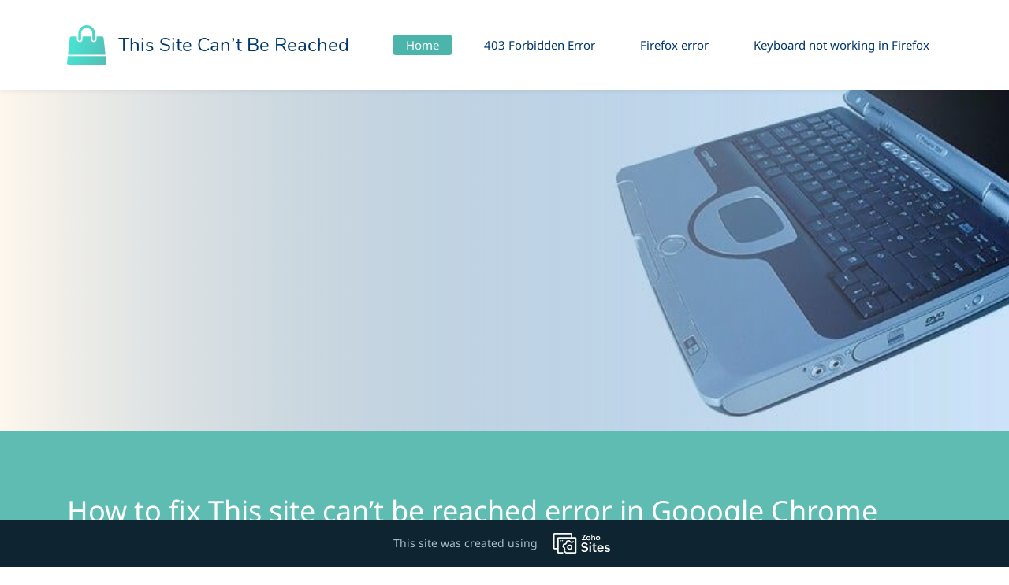

--- FILE ---
content_type: text/html;charset=UTF-8
request_url: https://thissitecantbereached.zohosites.com/
body_size: 7561
content:
<!doctype html><html><head><title>Home - This Site Can’t Be Reached</title><meta name="viewport" content="width=device-width, initial-scale=1.0, shrink-to-fit=no"><meta http-equiv="Content-Type" content="text/html; charset=utf-8"/><meta name="generator" content="Zoho Sites 2.0, http://zoho.com/sites"/><link rel="icon" href="/favicon.png"/><meta rel="canonical" href="http://thissitecantbereached.zohosites.com/"/><meta name="twitter:card" content="summary"><meta name="twitter:url" content="http://thissitecantbereached.zohosites.com/"><meta name="twitter:title" content="Home - This Site Can’t Be Reached"><meta property="og:type" content="website"><meta property="og:url" content="http://thissitecantbereached.zohosites.com/"><meta property="og:title" content="Home - This Site Can’t Be Reached"><link href="/css/zsite-core.css" rel="stylesheet" type="text/css"><link href="/template/f28b7509b79142f490b2e9f21b18a03a/stylesheets/style.css" rel="stylesheet" type="text/css"><link rel="stylesheet" type="text/css" href="https://sites.zoho.com/webfonts?family=Noto+Sans:400,700/Nunito/Roboto:100,300,400/Arimo/Arvo/Lora:400,700"><script>window.zs_content_format="0";window.zs_resource_url = "/";</script><script>window.is_portal_site="false";window.zs_rendering_mode="live";</script><script src="/zs-lang_en_US.js"></script><script src="/js/zsite-core.js"></script><script src="/template/f28b7509b79142f490b2e9f21b18a03a/js/header.js"></script><script src="/template/f28b7509b79142f490b2e9f21b18a03a/js/store.js"></script><script src="/template/f28b7509b79142f490b2e9f21b18a03a/js/eventhandler.js"></script><script>window.stand_alone_path="";</script><script>window.zs_resource_id = "1064463000000002022";window.zs_resource_type = "1";window.zs_resource_full_path = "/";window.zs_root_resource_id = "1064463000000002005";</script><script type="application/ld+json">{"@context":"http:\/\/schema.org\/","@type":"Organization","url":"http:\/\/thissitecantbereached.zohosites.com"}</script><script src="https://img.zohostatic.com/sites/website-js/zsad.js" defer></script></head><body><div	 data-headercontainer="zptheme-data-headercontainer" class="zpheader-style-01 " data-headercontainer="zptheme-data-headercontainer" class="zpheader-style-01"><div class="theme-header " data-header="zptheme-data-header" data-dark-part-applied="false" data-banner-base-header="theme-banner-base-header"><div class="zpcontainer"><div class="theme-branding-info " data-theme-branding-info="zptheme-branding-info"><div class="theme-logo-parent "><a href="/"><img src="/template/f28b7509b79142f490b2e9f21b18a03a/images/logo.png" alt="This Site Can’t Be Reached"/></a></div>
<div class="theme-site-name-caption theme-site-title-caption-space"><div class="theme-site-name "> This Site Can’t Be Reached </div>
</div></div><div class="theme-navigation-and-icons"><div class="theme-menu-area" data-zp-nonresponsive-container="mymenu1"><div class="theme-menu" data-non-res-menu='zptheme-menu-non-res' data-zp-theme-menu="id: mymenu1 ;active: theme-menu-selected; maxitem:5;position: theme-sub-menu-position-change; orientation: horizontal; submenu: theme-sub-menu; moretext: More; nonresponsive-icon-el: theme-non-responsive-menu; responsive-icon-el: theme-responsive-menu; burger-close-icon: theme-close-icon; animate-open: theme-toggle-animate; animate-close: theme-toggle-animate-end;open-icon: theme-submenu-down-arrow; close-icon: theme-submenu-up-arrow; root-icon: theme-submenu-down-arrow; subtree-icon: theme-submenu-right-arrow;"><ul><li><a href="/" target="_self">Home </a></li><li><a href="/403-forbidden-error" target="_self">403 Forbidden Error </a></li><li><a href="/firefox-error" target="_self">Firefox error </a></li><li><a href="/keyboard-not-working-in-firefox" target="_self">Keyboard not working in Firefox </a></li></ul><div data-zp-submenu-icon="mymenu1" style="display:none;"><span class="theme-sub-li-menu theme-non-responsive-menu"></span><span class="theme-sub-li-menu theme-responsive-menu theme-submenu-down-arrow"></span></div>
</div></div></div></div><div class="theme-responsive-menu-area theme-navigation-and-icons zpcontainer"><div class="theme-responsive-menu-container" data-zp-burger-clickable-area="mymenu1"><span class="theme-burger-icon" data-zp-theme-burger-icon="mymenu1"></span></div>
<div class="theme-responsive-menu theme-menu-area" data-zp-responsive-container="mymenu1"></div>
</div></div></div><div data-themebanner="zptheme-banner" class="theme-banner "><div class="zpcontent-container hero-container "><div data-element-id="elm_IjxlnDd2T221tpgGCdIW1Q==" class="zphero " data-transition="slide_left" data-full-screen="" data-transition-time="" data-slider-interval="5000" data-element-type="hero" data-zsslider-controller="01" data-zsslider-arrow="01" data-zsslider-arrow-bg="01"><ul class="zphero-slides" data-currentslide-index="0"><li data-element-id="elm_RaJUVRalQCWv88wWSe6ttg==" data-slide-name="Slide 06" data-element-type="heroslide" class="zphero-slide zpdefault-section zpdefault-section-bg " data-background-type="image" data-overlay-type="linear"><div class="zpslider-img zpbackground-size-cover zpbackground-position-center-center zpbackground-repeat-no zpbackground-attachment-scroll" style="background-image:linear-gradient(to right, rgba(254, 247, 237, 1), rgba(255, 255, 255, 0)), url(/laptop-gradient-blue-header1.jpg);"></div>
<div class="zphero-slider-container zphero-banner-style-06 "><div class="zpcontainer"></div>
</div></li></ul><div class="zsslider-controller-container zsslider-controller-type-01 "><div class="zsslider-controller zsslider-controller-active"></div>
</div><div class="zsslider-arrows-container zsslider-arrow-bg-01 zsslider-arrow-type-01"><div class="zsslider-arrow-left"><svg class="svg-icon-24px"><use xmlns:xlink="http://www.w3.org/1999/xlink" xlink:href="#zs-arrow-left-style01"></use></svg></div>
<div class="zsslider-arrow-right"><svg class="svg-icon-24px"><use xmlns:xlink="http://www.w3.org/1999/xlink" xlink:href="#zs-arrow-right-style01"></use></svg></div>
</div><svg xmlns="http://www.w3.org/2000/svg" style="display:none;"><symbol viewBox="0 0 512 512" id="zs-arrow-left-style01"><g><path d="M118.6,230.7L338.7,10.5c14-14,36.7-14,50.7,0c14,14,14,36.7,0,50.7L194.6,256l194.8,194.8c14,14,14,36.7,0,50.7 c-14,14-36.7,14-50.7,0L118.6,281.3c-7-7-10.5-16.2-10.5-25.3C108.1,246.8,111.6,237.7,118.6,230.7z"></path></g></symbol><symbol viewBox="0 0 32 32" id="zs-arrow-left-style02"><path id="arrow-left-style2-Arrow_Forward" d="M0,16c0,0.3,0.1,0.5,0.3,0.7l9.9,10c0.4,0.4,1,0.4,1.4,0c0.4-0.4,0.4-1,0-1.4L3.4,17H31 c0.6,0,1-0.5,1-1s-0.4-1-1-1H3.4l8.2-8.3c0.4-0.4,0.4-1,0-1.4c-0.4-0.4-1-0.4-1.4,0l-9.9,10C0.1,15.5,0,15.7,0,16z"></path></symbol><symbol viewBox="0 0 512 512" id="zs-arrow-left-style03"><g><path d="M86,256l193.7,193.6c13.9,13.9,13.9,36.5,0,50.4c-13.9,13.9-36.5,13.9-50.4,0L10.4,281.2C3.5,274.2,0,265.1,0,256 c0-9.1,3.5-18.2,10.4-25.2L229.3,12C243.2-2,265.8-2,279.7,12c13.9,13.9,13.9,36.5,0,50.4L86,256z M501.6,62.4 c13.9-13.9,13.9-36.5,0-50.4C487.6-2,465.1-2,451.2,12L232.3,230.8c-7,7-10.4,16.1-10.4,25.2c0,9.1,3.5,18.2,10.4,25.2l218.9,218.9 c13.9,13.9,36.5,13.9,50.4,0c13.9-13.9,13.9-36.5,0-50.4L307.9,256L501.6,62.4z"></path></g></symbol><symbol viewBox="0 0 512 512" id="zs-arrow-left-style04"><g><g id="arrow-left-style4-arrow-drop-up"><polygon points="384,512 128,256 384,0 		"></polygon></g></g></symbol><symbol viewBox="0 0 512 512" id="zs-arrow-right-style01"><g><path d="M390.4,281.3L170.3,501.5c-14,14-36.7,14-50.7,0c-14-14-14-36.7,0-50.7L314.4,256L119.6,61.2c-14-14-14-36.7,0-50.7 c14-14,36.7-14,50.7,0l220.2,220.1c7,7,10.5,16.2,10.5,25.3C400.9,265.2,397.4,274.3,390.4,281.3z"></path></g></symbol><symbol viewBox="0 0 32 32" id="zs-arrow-right-style02"><path id="arrow-right-style2-Arrow_Forward" d="M32,16c0-0.3-0.1-0.5-0.3-0.7l-9.9-10c-0.4-0.4-1-0.4-1.4,0c-0.4,0.4-0.4,1,0,1.4 l8.2,8.3H1c-0.6,0-1,0.5-1,1s0.4,1,1,1h27.6l-8.2,8.3c-0.4,0.4-0.4,1,0,1.4c0.4,0.4,1,0.4,1.4,0l9.9-10C31.9,16.5,32,16.3,32,16z"></path></symbol><symbol viewBox="0 0 512 512" id="zs-arrow-right-style03"><g><path d="M426,256L232.3,62.4c-13.9-13.9-13.9-36.5,0-50.4c13.9-13.9,36.5-13.9,50.4,0l218.9,218.9c7,7,10.4,16.1,10.4,25.2 c0,9.1-3.5,18.2-10.4,25.2L282.7,500c-13.9,13.9-36.5,13.9-50.4,0c-13.9-13.9-13.9-36.5,0-50.4L426,256z M10.4,449.6 c-13.9,13.9-13.9,36.5,0,50.4c13.9,13.9,36.5,13.9,50.4,0l218.9-218.9c7-7,10.4-16.1,10.4-25.2c0-9.1-3.5-18.2-10.4-25.2L60.8,11.9 C46.9-2,24.4-2,10.4,11.9c-13.9,13.9-13.9,36.5,0,50.4L204.1,256L10.4,449.6z"></path></g></symbol><symbol viewBox="0 0 512 512" id="zs-arrow-right-style04"><g><g id="arrow-right-style4-arrow-drop-up"><polygon points="128,0 384,256 128,512 		"></polygon></g></g></symbol></svg></div>
</div></div><div class="theme-content-area "><div class="theme-content-container"><div class="theme-content-area-inner"><div class="zpcontent-container page-container "><div data-element-id="elm_ZeugZsNC4z0mPZoLTYbJtQ" data-element-type="section" class="zpsection zpdark-section zpdark-section-bg " data-background-type="none"><div class="zpcontainer"><div data-element-id="elm_4YHjgw-cC55AmD7edChKuA" data-element-type="row" class="zprow zpalign-items- zpjustify-content-" data-column-ratio="12,12"><div data-element-id="elm_DjyROisVngKOWw_LTizzmg" data-element-type="column" class="zpcol-md-12 zpcol-sm-12 zpdefault-section zpdefault-section-bg " data-background-type="none"><div data-element-id="elm_kPAIpcGmAV9q4fi3lLx4fA" data-element-type="heading" class="zpelement zpelem-heading "><h2 class="zpheading zpheading-style-none zpheading-align-left " data-editor="true"><span style="font-size:36px;">How to fix This site can’t be reached error in Gooogle Chrome</span></h2></div>
</div></div></div></div><div data-element-id="elm_iAxFbPsET8mm2MO1DfPtHg==" data-element-type="section" class="zpsection zpdefault-section zpdefault-section-bg " data-background-type="none"><div class="zpcontainer"><div data-element-id="elm_f5DSVxWLThuYYdfEyJGmAg==" data-element-type="row" class="zprow zpalign-items- zpjustify-content-" data-column-ratio="12,12"><div data-element-id="elm_g6k3W26gSmyP0lQyzbf7pA==" data-element-type="column" class="zpcol-md-12 zpcol-sm-12 zpdefault-section zpdefault-section-bg " data-background-type="none"><div data-element-id="elm_nIKcFBQRHnagIB1_pyV2uA" data-element-type="text" class="zpelement zpelem-text "><div class="zptext zptext-align-left " data-editor="true"><div><span style="color:rgb(11, 28, 45);">Fix This site can't be reached error in Gooogle Chrome: nearly all of Google Chrome users should have confronted'This website can not be attained error' but did not have any clue how to fix it? Then do not stress troubleshooter is at your disposal to repair this matter easily. The reason for the error is that DNS lookup failed thus that the webpage isn't offered. When you attempt to start any website or web page, you obtained the error and it says Error code:</span></div><p><span style="color:rgb(11, 28, 45);">This Website can not be attained</span></p><p><span style="color:rgb(11, 28, 45);"><br></span></p><div><span style="color:rgb(11, 28, 45);">Www.quora.com's server DNS address couldn't be found.&nbsp;</span></div><p><span style="color:rgb(11, 28, 45);">DNS_PROBE_FINISHED_NXDOMAIN<br></span></p><p><span style="color:rgb(11, 28, 45);">&nbsp; &nbsp; &nbsp; &nbsp; &nbsp; &nbsp; &nbsp; &nbsp; &nbsp; &nbsp; &nbsp; &nbsp; &nbsp; &nbsp; &nbsp; &nbsp; &nbsp; &nbsp; &nbsp; &nbsp; &nbsp; &nbsp; &nbsp; &nbsp; &nbsp; &nbsp; &nbsp; &nbsp; &nbsp; &nbsp; &nbsp; &nbsp; &nbsp;<img src="/fix-This-site-can-t-be-reached-error-in-Gooogle-Chrome%20-1-.png"><br></span></p><p><span style="color:rgb(11, 28, 45);"><br></span></p><div><span style="color:rgb(11, 28, 45);">The server in any given website can not be seen because the DNS lookup failed. DNS is your network service which translates a website's title to its Web address. This error is most frequently due to having no link to the Web or a misconfigured network. It may also be brought on by an unresponsive DNS server or a firewall preventing Google Chrome from accessing the system.</span></div><p><span style="color:rgb(11, 28, 45);"><br></span></p><div><span style="color:rgb(11, 28, 45);">If a DNS server can not convert a domain name to an ip address within an TCP/IP network then there's a DNS failure mistake. A DNS collapse happens due to the misconfiguration of DNS speech or due to Windows DNS client isn't functioning.</span></div><p><span style="color:rgb(11, 28, 45);"><br></span></p><div><span style="color:rgb(11, 28, 45);">Repair This Website can not be attained mistake in Gooogle Chrome</span></div><p><span style="color:rgb(11, 28, 45);"><br></span></p><div><span style="color:rgb(11, 28, 45);">Strategy 1: Restart DNS customer</span></div><p><span style="color:rgb(11, 28, 45);">1. Press Windows Key + R type&quot;services.msc&quot; and hit on start Services window.</span></p><p><span style="color:rgb(11, 28, 45);"><br></span></p><p><span style="color:rgb(11, 28, 45);">&nbsp; &nbsp; &nbsp; &nbsp; &nbsp; &nbsp; &nbsp; &nbsp; &nbsp; &nbsp; &nbsp; &nbsp; &nbsp; &nbsp; &nbsp; &nbsp; &nbsp; &nbsp; &nbsp; &nbsp; &nbsp; &nbsp; &nbsp; &nbsp; &nbsp; &nbsp; &nbsp; &nbsp; &nbsp; &nbsp; &nbsp; &nbsp; &nbsp; &nbsp; &nbsp; &nbsp; &nbsp; &nbsp; &nbsp; &nbsp; &nbsp; &nbsp; &nbsp; &nbsp; &nbsp; &nbsp; &nbsp;&nbsp;<img src="/services-windows%20-1-.png"><br></span></p><p><span style="color:rgb(11, 28, 45);"><br></span></p><div><span style="color:rgb(11, 28, 45);">2. Scroll down until you find&quot;DNS Client&quot; (Press D to readily find it).</span></div><div><span style="color:rgb(11, 28, 45);">3.Right-click on DNS Client and choose Restart.</span></div><div><span style="color:rgb(11, 28, 45);"><br></span></div><div><span style="color:rgb(11, 28, 45);">&nbsp; &nbsp; &nbsp; &nbsp; &nbsp; &nbsp; &nbsp; &nbsp; &nbsp; &nbsp; &nbsp; &nbsp; &nbsp; &nbsp; &nbsp; &nbsp;<img src="/DNS-client-restart-from-servcies-window.png"><br></span></div><div><span style="color:rgb(11, 28, 45);"><br></span></div><div><span style="color:rgb(11, 28, 45);">4. Currently the DNS client will restart, proceed and check whether the error is solved or not.</span></div><div><span style="color:rgb(11, 28, 45);"><br></span></div><div><span style="color:rgb(11, 28, 45);">Strategy 2: Change IPv4 DNS Address</span></div><p><span style="color:rgb(11, 28, 45);">1.Right-click on the Network icon from the system menu and click &quot;Open Network and Sharing Center. &quot;<br></span></p><p><span style="color:rgb(11, 28, 45);">2. Click your busy Network Link and click Properties.<br></span></p><p><span style="color:rgb(11, 28, 45);"><br></span></p><p><span style="color:rgb(11, 28, 45);">&nbsp; &nbsp; &nbsp; &nbsp; &nbsp; &nbsp; &nbsp; &nbsp; &nbsp; &nbsp; &nbsp; &nbsp; &nbsp; &nbsp; &nbsp; &nbsp; &nbsp; &nbsp; &nbsp; &nbsp; &nbsp; &nbsp; &nbsp; &nbsp; &nbsp; &nbsp; &nbsp; &nbsp; &nbsp; &nbsp; &nbsp; &nbsp; &nbsp; &nbsp; &nbsp; &nbsp; &nbsp; &nbsp; &nbsp; &nbsp;<img src="/wifi-connection-properties.png"><br></span></p><p><span style="color:rgb(11, 28, 45);"><br></span></p><p><span style="color:rgb(11, 28, 45);">3. Within the Wi-Fi Properties windows pick&quot;Internet Protocol Version 4 (TCP/IP)&quot; and click on Properties.<br></span></p><p><span style="color:rgb(11, 28, 45);"><br></span></p><p><span style="color:rgb(11, 28, 45);">&nbsp; &nbsp; &nbsp; &nbsp; &nbsp; &nbsp; &nbsp; &nbsp; &nbsp; &nbsp; &nbsp; &nbsp; &nbsp; &nbsp; &nbsp; &nbsp; &nbsp; &nbsp; &nbsp; &nbsp; &nbsp; &nbsp; &nbsp; &nbsp; &nbsp; &nbsp; &nbsp; &nbsp; &nbsp; &nbsp; &nbsp; &nbsp; &nbsp; &nbsp; &nbsp; &nbsp; &nbsp; &nbsp; &nbsp; &nbsp; &nbsp; &nbsp; &nbsp; &nbsp; &nbsp; &nbsp; &nbsp; &nbsp; &nbsp;<img src="/Internet-protocal-version-4-TCP-IPv4.png"><br></span></p><p><span style="color:rgb(11, 28, 45);"><br></span></p><p><span style="color:rgb(11, 28, 45);">4. Checkmark on &quot;Use the following DNS server addresses. &quot;<br></span></p><p><span style="color:rgb(11, 28, 45);">5. Type the address in the Preferred DNS server and Alternative DNS server:</span></p><div><span style="color:rgb(11, 28, 45);">8.8.8.8</span></div><div><span style="color:rgb(11, 28, 45);">8.8.4.4</span></div><div><span style="color:rgb(11, 28, 45);"><br></span></div><div><span style="color:rgb(11, 28, 45);">&nbsp; &nbsp; &nbsp; &nbsp; &nbsp; &nbsp; &nbsp; &nbsp; &nbsp; &nbsp; &nbsp; &nbsp; &nbsp; &nbsp; &nbsp; &nbsp; &nbsp; &nbsp; &nbsp; &nbsp; &nbsp; &nbsp; &nbsp; &nbsp; &nbsp; &nbsp; &nbsp; &nbsp; &nbsp; &nbsp; &nbsp; &nbsp; &nbsp; &nbsp; &nbsp; &nbsp; &nbsp; &nbsp; &nbsp; &nbsp; &nbsp; &nbsp; &nbsp; &nbsp; &nbsp; &nbsp; &nbsp; &nbsp; &nbsp; &nbsp; &nbsp;<img src="/use-the-following-DNS-server-addresses-in-IPv4-settings.png"><br></span></div><div><span style="color:rgb(11, 28, 45);"><br></span></div><div><span style="color:rgb(11, 28, 45);">6. Checkmark on&quot;Validate configurations upon departure &quot; then click OK and click Close.<br></span></div><p><span style="color:rgb(11, 28, 45);">7. This should have Repair This website can not be attained mistake in Gooogle Chrome.<br></span></p><p><span style="color:rgb(11, 28, 45);"><br></span></p><div><span style="color:rgb(11, 28, 45);">Strategy 3: Try resetting TCP/IP</span></div><p><span style="color:rgb(11, 28, 45);">1. Click on Windows Button and choose&quot;Command Prompt(Admin). &quot;</span></p><p><span style="color:rgb(11, 28, 45);"><br></span></p><p><span style="color:rgb(11, 28, 45);">&nbsp; &nbsp; &nbsp; &nbsp; &nbsp; &nbsp; &nbsp; &nbsp; &nbsp; &nbsp; &nbsp; &nbsp; &nbsp; &nbsp; &nbsp; &nbsp; &nbsp; &nbsp; &nbsp; &nbsp; &nbsp; &nbsp; &nbsp; &nbsp; &nbsp; &nbsp; &nbsp; &nbsp; &nbsp; &nbsp; &nbsp; &nbsp; &nbsp; &nbsp; &nbsp; &nbsp; &nbsp; &nbsp; &nbsp; &nbsp; &nbsp; &nbsp; &nbsp; &nbsp; &nbsp; &nbsp; &nbsp; &nbsp; &nbsp; &nbsp; &nbsp; &nbsp; &nbsp; &nbsp; &nbsp; &nbsp; &nbsp;<img src="/command-prompt-with-admin-rights.png"><br></span></p><p><span style="color:rgb(11, 28, 45);"><br></span></p><div><span style="color:rgb(11, 28, 45);">2. Type the following command and press enter after each one:</span></div><p><span style="color:rgb(11, 28, 45);">(a) ipconfig /release<br></span></p><p><span style="color:rgb(11, 28, 45);">(b) ipconfig /all</span></p><div><span style="color:rgb(11, 28, 45);">(c) ipconfig /flushdns</span></div><div><span style="color:rgb(11, 28, 45);">(d) ipconfig /renew</span></div><div><span style="color:rgb(11, 28, 45);">(e) netsh int ip set dns</span></div><div><span style="color:rgb(11, 28, 45);">(f) netsh winsock reset</span></div><div><span style="color:rgb(11, 28, 45);"><br></span></div><div><span style="color:rgb(11, 28, 45);">&nbsp; &nbsp; &nbsp; &nbsp; &nbsp; &nbsp; &nbsp; &nbsp; &nbsp; &nbsp; &nbsp; &nbsp; &nbsp; &nbsp; &nbsp; &nbsp; &nbsp; &nbsp; &nbsp; &nbsp; &nbsp; &nbsp; &nbsp; &nbsp; &nbsp; &nbsp; &nbsp; &nbsp; &nbsp; &nbsp; &nbsp; &nbsp; &nbsp; &nbsp; &nbsp; &nbsp; &nbsp; &nbsp; &nbsp; &nbsp; &nbsp; &nbsp; &nbsp; &nbsp; &nbsp; &nbsp; &nbsp; &nbsp; &nbsp;<img src="/ipconfig-settings.png"><br></span></div><div><span style="color:rgb(11, 28, 45);"><br></span></div><div><span style="color:rgb(11, 28, 45);">3. Publish to use changes.&nbsp;</span></div><div><span style="color:rgb(11, 28, 45);"><br></span></div><div><span style="color:rgb(11, 28, 45);">Strategy 4: Reset Gooogle Chrome configurations</span></div><div><span style="color:rgb(11, 28, 45);">1. Open Google Chrome then sort&quot;Programmer://flags/&quot; (without quotations ) from the address bar and hit enter.</span></div><div><span style="color:rgb(11, 28, 45);"><br></span></div><div><span style="color:rgb(11, 28, 45);"><img src="/chrome-flags-reset-all-to-default.png"><br></span></div><div><span style="color:rgb(11, 28, 45);"><br></span></div><div><span style="color:rgb(11, 28, 45);">2. Within the following window move with caution and also click &quot;Reset to default. &quot;</span></div><div><span style="color:rgb(11, 28, 45);">3. Ultimately, reboot to use changes and start Google Chrome.</span></div><div><span style="color:rgb(11, 28, 45);">4. This should have mend This website can not be attained error or even last to continue method.</span></div><p><span style="color:rgb(11, 28, 45);"><br></span></p><div><span style="color:rgb(11, 28, 45);">Strategy 5: Reinstall Chrome</span></div><p><span style="color:rgb(11, 28, 45);">1. Proceed to Control Panel and click on&quot;Uninstall a program&quot; and then uninstall Google Chrome from the PC.</span></p><p><span style="color:rgb(11, 28, 45);"><br></span></p><p><span style="color:rgb(11, 28, 45);">&nbsp; &nbsp; &nbsp; &nbsp; &nbsp; &nbsp; &nbsp; &nbsp; &nbsp; &nbsp; &nbsp; &nbsp; &nbsp; &nbsp; &nbsp; &nbsp; &nbsp; &nbsp; &nbsp; &nbsp; &nbsp; &nbsp; &nbsp; &nbsp; &nbsp; &nbsp; &nbsp; &nbsp;&nbsp;<img src="/uninstall-a-program.png"><br></span></p><p><span style="color:rgb(11, 28, 45);"><br></span></p><div><span style="color:rgb(11, 28, 45);">2. Navigate to C:\Users\percent your_namepercent \AppData\Neighborhood \Google\ and then delete everything inside this folder.</span></div><div><span style="color:rgb(11, 28, 45);"><br></span></div><div><span style="color:rgb(11, 28, 45);">&nbsp; &nbsp; &nbsp; &nbsp; &nbsp; &nbsp; &nbsp; &nbsp; &nbsp; &nbsp; &nbsp; &nbsp; &nbsp; &nbsp; &nbsp; &nbsp; &nbsp; &nbsp; &nbsp; &nbsp; &nbsp; &nbsp; &nbsp; &nbsp; &nbsp; &nbsp; &nbsp; &nbsp; &nbsp;<img src="/c-users-appdata-local-google-delete-all.png"><br></span></div><div><span style="color:rgb(11, 28, 45);"><br></span></div><div><span style="color:rgb(11, 28, 45);">3. Download Google Chrome Browser's most recent edition and put in it.</span></div><div><span style="color:rgb(11, 28, 45);">4. Reboot your pc, start Chrome and try again.</span></div></div>
</div></div></div></div></div><div data-element-id="elm_X-IpVfHmigQey5Tkh30E_A" data-element-type="section" class="zpsection " data-background-type=""><div class="zpcontainer"><div data-element-id="elm_tgCVwgYN6CIB9j751Dq_tA" data-element-type="row" class="zprow zpalign-items- zpjustify-content-" data-column-ratio="12,12"><div data-element-id="elm_9Nn-hW0GAysl9AWWzrt1zQ" data-element-type="column" class="zpcol-md-12 zpcol-sm-12 zpdefault-section zpdefault-section-bg " data-background-type="none"></div>
</div></div></div></div></div></div></div><div style="clear:both;"></div><div class="theme-footer-area zpdark-section "><div class="zpcontent-container footer-container "><div data-element-id="elm_OWdjqciIRea4NPnGmY_Tow" data-element-type="section" class="zpsection zpdefault-section zpdefault-section-bg " data-background-type=""><div class="zpcontainer"><div data-element-id="elm_UNrizROrVOmsDz4mUZguvQ" data-element-type="row" class="zprow zpalign-items- zpjustify-content-" data-column-ratio="12,12"><div data-element-id="elm_MKXT0DypLlry9_MN5LFo5A" data-element-type="column" class="zpcol-md-12 zpcol-sm-12 zpdefault-section zpdefault-section-bg " data-background-type="none"><div data-element-id="elm_ymefqeZihZ6TzK-y8Qts-A" data-element-type="image" class="zpelement zpelem-image "><div data-size="original" data-align="center" data-caption-align="center" class="zpimage-container zpimage-align-center zpimage-size-original hb-lightbox " data-lightbox-options="
                type:fullscreen,
                theme:dark"><figure data-overlay-enable="false" data-caption="false" data-caption-content="Caption Goes Here" data-hover-effect="static-bottom" class="zpimage-data-ref"><a class="zpimage-anchor" style="cursor:pointer;"><img data-alt-text="" class="zpimage zpimage-style-none zpimage-space-none " src="/403-error.png" width="" size="original" alt="" title="" data-lightbox="true"/></a></figure></div>
</div></div></div></div></div><div data-element-id="elm_010259xvsjlSazseyay6gA" data-element-type="section" class="zpsection zplight-section zplight-section-bg " data-background-type=""><div class="zpcontainer"><div data-element-id="elm_24Yucgy-X-hXVc7qCSr1VA" data-element-type="row" class="zprow zpalign-items- zpjustify-content-" data-column-ratio="12,12"><div data-element-id="elm_CITBO7GlAlF3_hYSrXo2DQ" data-element-type="column" class="zpcol-md-12 zpcol-sm-12 zpdefault-section zpdefault-section-bg " data-background-type="none"><div data-element-id="elm_40Eaw8UHL-0vEIQFH1dU-Q" data-element-type="text" class="zpelement zpelem-text "><div class="zptext zptext-align-left " data-editor="true"><div><span style="font-size:20px;"><span><span><span><span><span><span><span><span style="color:rgb(45, 11, 11);">What's 403 Forbidden Error and the reason why it happens?</span></span></span></span></span></span></span></span></span></div><p><span style="color:rgb(45, 11, 11);"><br></span></p><p><span style="color:rgb(45, 11, 11);">The HTTP 403 Forbidden Error signifies that the accessibility to some specific file/folder you want to access is being refused as a result of consent or because of misconfiguration. To look at this further you want to look at the server logs if you're a system administrator.<br></span></p><p><span style="color:rgb(45, 11, 11);">Different browsers will display 403 Forbidden Error in various ways. I'm listing few frequent browser mistakes.<br></span></p><p><span style="color:rgb(45, 11, 11);"><br></span></p><ul><li><span style="color:rgb(45, 11, 11);">&quot;403 Forbidden&quot;<br></span></li><li><span style="color:rgb(45, 11, 11);">&quot;Forbidden: You do not have permission to get file/folder with this server.<br></span></li><li><span style="color:rgb(45, 11, 11);">&quot;HTTP 403&quot;</span></li></ul><p><span style="color:rgb(45, 11, 11);"><br></span></p><div><span style="color:rgb(45, 11, 11);">An individual with authentication can simply navigate the documents that were found on his site, where no other person may get it unless he's allowed.</span></div><p><span style="color:rgb(45, 11, 11);">By default, obtaining site files of an individual is prohibited to most users. By way of instance, if any unidentified client/users attempt to get without any statements, it shouts 403 forbidden error.<br></span></p><p><span style="color:rgb(45, 11, 11);"><br></span></p><div><span style="font-size:24px;"><div><span><div><span><div><span><span style="font-size:20px;"><div><span><span><div><span><span><div><span><span><div><span><span><div><span><span><div><span><span><div><span><span><div><span><span><div><span><span><div><span><span><div><span><span><div><span><span><div><span><span><div><span><span><div><span><span><div><span><span><div><span><span><div><span><span style="color:rgb(45, 11, 11);"><div><span><span><span><span><span>Permissions of Documents or Directory</span></span></span></span></span><span><span><br></span></span></div></span></span></div></span></span></div></span></span></div></span></span></div></span></span></div></span></span></div></span></span></div></span></span></div></span></span></div></span></span></div></span></span></div></span></span></div></span></span></div></span></span></div></span></span></div></span></span></div></span></span></div></span></span></div></span></span></div></span></div></span></div></span></div><p><span style="color:rgb(45, 11, 11);"><br></span></p><div><span style="color:rgb(45, 11, 11);">The 403 Forbidden error usually means your directory or file doesn't have sufficient permissions, then it will provide you this error. Allow me to show you that the permissions for files and directories. It's 755 for directories and 644 for files. Executable scripts inside the CGI-bin folder should be 755. Pictures, websites, and text documents such as HTML must be 755 or 644.</span></div><p><span style="color:rgb(45, 11, 11);">If the permissions of all directories/files place to 000 afterward there's a prospect of tripping 403 Forbidden error when you get your site.<br></span></p><p><span style="color:rgb(45, 11, 11);">Occasionally we receive the&quot;403 Forbidden&quot; error, though the permissions and everything is nice. In this circumstance, we will need to inspect the .htaccess record of your site's document root folder.<br></span></p><p><span style="color:rgb(45, 11, 11);"><br></span></p><div><span style="font-size:20px;"><div><span><div><span><div><span><div><span><div><span><div><span><div><span><div><span><div><span><div><span><div><span><div><span><div><span><div><span><div><span><div><span><div><span><div><span><div><span><div><span><div><span><div><span style="color:rgb(45, 11, 11);"><div><span style="font-size:20px;"><span><span><span><span>Allow/Deny Access into Your Website Documents using .htaccess</span></span></span></span></span><span><br></span></div></span></div></span></div></span></div></span></div></span></div></span></div></span></div></span></div></span></div></span></div></span></div></span></div></span></div></span></div></span></div></span></div></span></div></span></div></span></div></span></div></span></div></span></div></span></div><p><span style="color:rgb(45, 11, 11);"><br></span></p><div><span style="color:rgb(45, 11, 11);">Web pages are only the documents that you're hosted on your internet server. There are numerous chances to limit the users to get the URLs of your site. You might even limit the end user from accessing the site and can restrict access to several files/folders rather than giving full permissions. There are few choices which can be achieved using .htaccess</span></div><p><span style="color:rgb(45, 11, 11);"><br></span></p><ul><li><span style="color:rgb(45, 11, 11);">Have to refuse from anyplace except where you get your site files. It'll take 403 forbidden error when anybody access the site from other IP's.<br></span></li><li><span style="color:rgb(45, 11, 11);">Deny all of the IPS with a couple of exceptions from seeing your site and site files. Here you are able to let few IP's and provides permission to accessibility.</span></li><li><span style="color:rgb(45, 11, 11);">Permit all IPS to observe your site and blog files. Here is the default action for every single site.</span></li><li><span style="color:rgb(45, 11, 11);">Deny all IP's from seeing&quot;.jpeg&quot; documents on a web site. It disallows .jpeg documents to get from everywhere.</span></li></ul><p><span style="color:rgb(45, 11, 11);"><br></span></p><div><span style="color:rgb(45, 11, 11);">Few sites that were authenticated by default and any end user attempt to get with no password it will throw 403 Forbidden Error. Essentially, these settings could be upgraded in .htaccess or else you may set this from the cPanel too.</span></div><p><span style="color:rgb(45, 11, 11);">Let us see the preferences. I'm giving few choices that you are able to upgrade on your .htaccess file.</span></p><p><br></p></div>
</div><div data-element-id="elm_GYMjjXfdsjqnsps2xPHDsw" data-element-type="text" class="zpelement zpelem-text "><div class="zptext zptext-align-left " data-editor="true"><p><span style="font-size:20px;"><span><span><span><span><span><span><span><span><span><span><span><span><span><span><span><span><span><span><span><span style="color:rgb(45, 11, 11);">Deny access to entire website from all IP's except from one (1.1.1.1)</span></span></span></span></span></span></span></span></span></span></span></span></span></span></span></span></span></span></span></span></span></p><p><span style="color:rgb(45, 11, 11);"><br></span></p><p></p><pre style="font-size:15px;"><span style="font-style:italic;color:rgb(45, 11, 11);">Allow from 1.1.1.1<br>Deny from all</span></pre><pre style="font-size:15px;"><span style="font-style:italic;color:rgb(45, 11, 11);"><br></span></pre><pre><div><pre><div><pre><div><pre><div><pre><div><pre><div><pre><div><pre><div><pre><div><pre><div><pre><div><pre><div><pre><div><pre><div><pre><div><pre><div><pre><div><pre><div><pre><div><pre><div><pre><div><pre><div><pre><div><pre><div><pre><div><pre><div><pre><div><pre><div><pre><div><pre><div><pre><div><pre><div><pre><div><pre><div><pre><div><pre><div><pre><div><pre><div><pre><div><pre><div><pre><div><pre><div><pre><div><pre><div><pre><div><pre><div><pre><div><pre><div><pre style="font-size:15px;"><span style="font-size:20px;"><span><span><span><span style="color:rgb(45, 11, 11);">Deny access to all .html files from all IPS except 1.1.1.1</span></span></span></span></span></pre><pre style="font-size:15px;"><span style="font-size:20px;"><span><span><span><span style="color:rgb(45, 11, 11);"><br></span></span></span></span></span></pre><pre><pre style="font-size:15px;"><span style="font-style:italic;color:rgb(45, 11, 11);">&lt;FilesMatch &quot;.html$&quot;&gt;<br>Allow from 1.1.1.1<br>Deny from all<br>&lt;/FilesMatch&gt;</span></pre><pre style="font-size:15px;"><span style="font-style:italic;color:rgb(45, 11, 11);"><br></span></pre><pre><div><pre><div><pre><div><pre><div><pre><div><pre><div><pre><div><pre><div><pre><div><pre><div><pre><div><pre><div><pre><div><pre><div><pre><div><pre><div><pre><div><pre><div><pre><div><pre><div><pre><div><pre><div><pre><div><pre><div><pre><div><pre><div><pre><div><pre><div><pre><div><pre><div><pre><div><pre><div><pre><div><pre><div><pre><div><pre><div><pre><div><pre><div><pre><div><pre><div><pre><div><pre><div><pre><div><pre><div><pre><div><pre><div><pre><div><pre><div><pre><div><pre><div><pre><div><pre><div><pre style="font-size:15px;"><span style="font-size:20px;"><span><span><span><span style="color:rgb(45, 11, 11);">Deny access to all .html, .htm, .txt, .jpg, .jpeg files from all IPS except 1.1.1.1</span></span></span></span></span></pre><pre style="font-size:15px;"><span style="font-size:20px;"><span><span><span><span style="color:rgb(45, 11, 11);"><br></span></span></span></span></span></pre><pre><pre style="font-size:15px;"><span style="font-style:italic;color:rgb(45, 11, 11);">&lt;FilesMatch &quot;.(html|htm|txt|jpg|jpeg)$&quot;&gt;<br>Allow from 1.1.1.1<br>Deny from all<br>&lt;/FilesMatch&gt;</span></pre><pre style="font-size:15px;"><span style="font-style:italic;color:rgb(45, 11, 11);"><br></span></pre><pre><div><pre><div><pre><div><pre><div><pre><div><pre><div><pre><div><pre><div><pre><div><pre><div><pre><div><pre><div><pre><div><pre><div><pre><div><pre><div><pre><div><pre><div><pre><div><pre><div><pre><div><pre><div><pre><div><pre><div><pre><div><pre><div><pre><div><pre><div><pre><div><pre><div><pre><div><pre><div><pre><div><pre><div><pre><div><pre><div><pre><div><pre><div><pre><div><pre><div><pre><div><pre><div><pre><div><pre><div><pre><div><pre><div><pre><div><pre><div><pre><div><pre><div><pre><div><pre><div><pre><div><pre><div><pre><div><pre><div><pre style="font-size:15px;"><span style="font-size:20px;"><span><span><span><span style="color:rgb(45, 11, 11);">Allow access from everywhere except from one IP</span></span></span></span></span></pre><pre><span style="font-size:20px;color:rgb(45, 11, 11);"><br></span></pre><pre><p style="font-size:15px;margin-bottom:20px;"><span style="font-style:italic;color:rgb(45, 11, 11);">Deny from 1.1.1.1</span></p><div><br></div></pre></div></pre></div></pre></div></pre></div></pre></div></pre></div></pre></div></pre></div></pre></div></pre></div></pre></div></pre></div></pre></div></pre></div></pre></div></pre></div></pre></div></pre></div></pre></div></pre></div></pre></div></pre></div></pre></div></pre></div></pre></div></pre></div></pre></div></pre></div></pre></div></pre></div></pre></div></pre></div></pre></div></pre></div></pre></div></pre></div></pre></div></pre></div></pre></div></pre></div></pre></div></pre></div></pre></div></pre></div></pre></div></pre></div></pre></div></pre></div></pre></div></pre></div></pre></div></pre></div></pre></div></pre></div></pre></div></pre></div></pre></pre></div></pre></div></pre></div></pre></div></pre></div></pre></div></pre></div></pre></div></pre></div></pre></div></pre></div></pre></div></pre></div></pre></div></pre></div></pre></div></pre></div></pre></div></pre></div></pre></div></pre></div></pre></div></pre></div></pre></div></pre></div></pre></div></pre></div></pre></div></pre></div></pre></div></pre></div></pre></div></pre></div></pre></div></pre></div></pre></div></pre></div></pre></div></pre></div></pre></div></pre></div></pre></div></pre></div></pre></div></pre></div></pre></div></pre></div></pre></div></pre></div></pre></div></pre></div></pre></div></pre></pre></div></pre></div></pre></div></pre></div></pre></div></pre></div></pre></div></pre></div></pre></div></pre></div></pre></div></pre></div></pre></div></pre></div></pre></div></pre></div></pre></div></pre></div></pre></div></pre></div></pre></div></pre></div></pre></div></pre></div></pre></div></pre></div></pre></div></pre></div></pre></div></pre></div></pre></div></pre></div></pre></div></pre></div></pre></div></pre></div></pre></div></pre></div></pre></div></pre></div></pre></div></pre></div></pre></div></pre></div></pre></div></pre></div></pre></div></pre></div></pre></div>
</div></div></div></div></div><div data-element-id="elm_lbE3WeobR7aSDismz6feRg==" data-element-type="section" class="zpsection zpdefault-section zpdefault-section-bg " data-background-type="none"><div class="zpcontainer"><div data-element-id="elm_h7E4Vz1EQb-tYrDbQP1Zmg==" data-element-type="row" class="zprow zpalign-items- zpjustify-content-" data-column-ratio="12,12"><div data-element-id="elm_TKoz6_QmT4WDTNGQgiU49w==" data-element-type="column" class="zpcol-md-12 zpcol-sm-12 zpdefault-section zpdefault-section-bg " data-background-type="none"></div>
</div></div></div></div></div></body></html>

--- FILE ---
content_type: text/css;charset=UTF-8
request_url: https://thissitecantbereached.zohosites.com/template/f28b7509b79142f490b2e9f21b18a03a/stylesheets/style.css
body_size: 19790
content:
/*$Id$*/
* { margin: 0; padding: 0; box-sizing: border-box; -moz-box-sizing: border-box; -webkit-box-sizing: border-box; }

img { max-width: 100%; border: 0 none; vertical-align: middle; }

a, a:hover, a:active, a:focus { text-decoration: none; }

:focus, :active, .active { outline: 0 none; }

button, input[type='submit'], input[type='reset'], input[type='button'] { margin-bottom: 0; font-size: inherit; font-weight: normal; text-align: center; vertical-align: middle; cursor: pointer; background-image: none; text-decoration: none; line-height: 1.42857143; border: 0 none; }
button:hover, input[type='submit']:hover, input[type='reset']:hover, input[type='button']:hover { -webkit-transition: 0.3s linear; -moz-transition: 0.3s linear; -ms-transition: 0.3s linear; -o-transition: 0.3s linear; transition: 0.3s linear; }
button:active, button.active, input[type='submit']:active, input[type='submit'].active, input[type='reset']:active, input[type='reset'].active, input[type='button']:active, input[type='button'].active { outline: 0; background-image: none; -webkit-box-shadow: none; -moz-box-shadow: none; -ms-box-shadow: none; -o-box-shadow: none; box-shadow: none; }
button::-moz-focus-inner, input[type='submit']::-moz-focus-inner, input[type='reset']::-moz-focus-inner, input[type='button']::-moz-focus-inner { border: none; padding: 0; }

button.disabled, button[disabled], button fieldset[disabled], input[type='submit'].disabled, input[type='submit'][disabled], input[type='submit'] fieldset[disabled], input[type='reset'].disabled, input[type='reset'][disabled], input[type='reset'] fieldset[disabled], input[type='button'].disabled, input[type='button'][disabled], input[type='button'] fieldset[disabled], input.disabled, input[disabled], input fieldset[disabled], textarea.disabled, textarea[disabled], textarea fieldset[disabled], select.disabled, select[disabled], select fieldset[disabled] { cursor: not-allowed; filter: alpha(opacity=65); opacity: 0.65; -webkit-box-shadow: none; -moz-box-shadow: none; -ms-box-shadow: none; -o-box-shadow: none; box-shadow: none; }

input, textarea, select { border: 1px solid #ccc; padding: 10px 5px; width: 100%; font-family: inherit; font-size: inherit; color: inherit; }

textarea { resize: none; height: 110px; display: block; }

input[type='radio'], input[type='file'], input[type='checkbox'] { padding: 0; border: 0 none; width: auto; }

select { background: #fff; height: 39px; padding-right: 0; }

select[multiple] { height: 75px; padding: 10px 5px; padding-right: 0; }

table { border-collapse: collapse; border-spacing: 0; width: 100%; }

td, td { vertical-align: middle; }

noscript { height: 100%; }

.theme-header-topbar { padding: 13px 0; background: #F4FAFA; font-family: 'Noto Sans', sans-serif; font-size: 13px; color: #00376E; }
.theme-header-topbar .zpcontainer { display: -webkit-box; display: -moz-box; display: -ms-flexbox; display: -webkit-flex; display: flex; -webkit-align-items: center; -moz-align-items: center; -ms-align-items: center; -o-align-items: center; align-items: center; -webkit-flex-wrap: wrap; -moz-flex-wrap: wrap; -ms-flex-wrap: wrap; -o-flex-wrap: wrap; flex-wrap: wrap; word-break: break-all; }
.theme-header-topbar .theme-topbar-contact-info { padding-right: 15px; display: none; }
@media all and (min-width: 992px) { .theme-header-topbar .theme-topbar-contact-info { padding-right: 0px; display: block; } }
.theme-header-topbar .theme-topbar-contact-info ul { display: -webkit-box; display: -moz-box; display: -ms-flexbox; display: -webkit-flex; display: flex; padding: 0; }
.theme-header-topbar .theme-topbar-contact-info ul .theme-topbar-info { padding: 0; list-style: none; }
.theme-header-topbar .theme-topbar-contact-info ul .theme-topbar-info a { color: #00376E; display: -webkit-box; display: -moz-box; display: -ms-flexbox; display: -webkit-flex; display: flex; -webkit-align-items: center; -moz-align-items: center; -ms-align-items: center; -o-align-items: center; align-items: center; -webkit-transition: 0.15s linear; -moz-transition: 0.15s linear; -ms-transition: 0.15s linear; -o-transition: 0.15s linear; transition: 0.15s linear; }
.theme-header-topbar .theme-topbar-contact-info ul .theme-topbar-info:last-child { margin-left: 0; }
@media all and (min-width: 768px) { .theme-header-topbar .theme-topbar-contact-info ul .theme-topbar-info:last-child { padding-left: 13px; border-left: 1px dotted #0884ff; margin-left: 13px; } }
.theme-header-topbar .theme-topbar-contact-info ul .theme-topbar-info:only-child { border-left: 0 none; margin-left: 0; padding-left: 0; }
.theme-header-topbar .theme-topbar-contact-info ul .theme-topbar-info .theme-topbar-info-icon { margin-right: 0; display: block; line-height: 0; }
@media all and (min-width: 768px) { .theme-header-topbar .theme-topbar-contact-info ul .theme-topbar-info .theme-topbar-info-icon { margin-right: 10px; } }
.theme-header-topbar .theme-topbar-contact-info ul .theme-topbar-info .theme-topbar-info-icon svg { fill: currentColor; width: 13px; height: 13px; }
.theme-header-topbar .theme-topbar-contact-info ul .theme-topbar-info .theme-topbar-info-icon { margin-right: 15px; }
@media all and (min-width: 768px) { .theme-header-topbar .theme-topbar-contact-info ul .theme-topbar-info .theme-topbar-info-icon { margin-right: 5px; } }
.theme-header-topbar .theme-topbar-contact-info ul .theme-topbar-info .theme-topbar-info-icon-text { display: none; }
@media all and (min-width: 992px) { .theme-header-topbar .theme-topbar-contact-info ul .theme-topbar-info .theme-topbar-info-icon-text { display: inline; } }
.theme-header-topbar .theme-socialicon-parent { display: none; margin-left: 13px; padding-left: 13px; border-left: 1px dotted #0884ff; }
@media all and (min-width: 992px) { .theme-header-topbar .theme-socialicon-parent { display: -webkit-box; display: -moz-box; display: -ms-flexbox; display: -webkit-flex; display: flex; } }
.theme-header-topbar .theme-socialicon-parent.theme-social-icon-space { border-left: 0 none; padding-left: 0; margin-left: 0; }
.theme-header-topbar .theme-socialicon-parent ul { display: -webkit-box; display: -moz-box; display: -ms-flexbox; display: -webkit-flex; display: flex; -webkit-align-items: center; -moz-align-items: center; -ms-align-items: center; -o-align-items: center; align-items: center; -webkit-flex-wrap: wrap; -moz-flex-wrap: wrap; -ms-flex-wrap: wrap; -o-flex-wrap: wrap; flex-wrap: wrap; }
.theme-header-topbar .theme-socialicon-parent ul li a { margin-left: 17px; }
.theme-header-topbar .theme-socialicon-parent ul li a svg { width: 12px; height: 12px; margin: 4px 0 0; fill: #00376E; -webkit-transition: 0.15s linear; -moz-transition: 0.15s linear; -ms-transition: 0.15s linear; -o-transition: 0.15s linear; transition: 0.15s linear; }
.theme-header-topbar .theme-socialicon-parent ul li:first-child a { margin-left: 0; }
.theme-header-topbar .theme-socialicon-parent ul.theme-scoialicon-inner-parent { padding: 0; -webkit-align-items: center; -moz-align-items: center; -ms-align-items: center; -o-align-items: center; align-items: center; }
.theme-header-topbar .theme-socialicon-parent ul.theme-scoialicon-inner-parent li { padding: 0; list-style: none; }
.theme-header-topbar .theme-portal-login { margin-left: auto; }
.theme-header-topbar .theme-portal-login .theme-portal-container { display: -webkit-box; display: -moz-box; display: -ms-flexbox; display: -webkit-flex; display: flex; -webkit-align-items: center; -moz-align-items: center; -ms-align-items: center; -o-align-items: center; align-items: center; }
.theme-header-topbar .theme-portal-login .theme-portal-container .theme-portal-content { float: left; text-transform: capitalize; }
.theme-header-topbar .theme-portal-login .theme-portal-container .theme-portal-content.theme-portal-username-content { position: relative; }
.theme-header-topbar .theme-portal-login .theme-portal-container .theme-portal-content.theme-portal-username-content .theme-username-dropdown-list { position: absolute; display: none; left: 0px; top: 100%; padding: 0px; margin: 0px; list-style: none; z-index: 285; padding-top: 12px; width: 100%; }
.theme-header-topbar .theme-portal-login .theme-portal-container .theme-portal-content.theme-portal-username-content .theme-username-dropdown-list li { min-width: 140px; list-style: none; padding: 0px; border-bottom: 1px dotted #E7E7E7; background: #F4FAFA; word-wrap: break-word; word-break: break-word; }
.theme-header-topbar .theme-portal-login .theme-portal-container .theme-portal-content.theme-portal-username-content .theme-username-dropdown-list li:last-child { border-bottom: 0 none; }
.theme-header-topbar .theme-portal-login .theme-portal-container .theme-portal-content.theme-portal-username-content .theme-username-dropdown-list li a { display: block; padding: 10px; color: #00376E; -webkit-transition: 0.2s linear; -moz-transition: 0.2s linear; -ms-transition: 0.2s linear; -o-transition: 0.2s linear; transition: 0.2s linear; }
.theme-header-topbar .theme-portal-login .theme-portal-container .theme-portal-content.theme-portal-username-content .theme-username-dropdown-list li a:hover { color: #4CB5AB; }
.theme-header-topbar .theme-portal-login .theme-portal-container .theme-portal-content.theme-portal-username-content:hover .theme-username-dropdown-list { display: block; }
.theme-header-topbar .theme-portal-login .theme-portal-container .theme-portal-content.theme-portal-username-content a.theme-user-name-dropdown { -webkit-align-items: center; -moz-align-items: center; -ms-align-items: center; -o-align-items: center; align-items: center; }
.theme-header-topbar .theme-portal-login .theme-portal-container .theme-portal-content.theme-portal-username-content a.theme-user-name-dropdown .theme-user-profile-down-arrow { display: block; height: 6px; width: 6px; border-right: 1px solid; border-top: 1px solid; background: transparent; -webkit-transform: rotate(135deg); -moz-transform: rotate(135deg); -ms-transform: rotate(135deg); -o-transform: rotate(135deg); transform: rotate(135deg); margin-left: 10px; margin-top: -1px; }
.theme-header-topbar .theme-portal-login .theme-portal-container .theme-portal-content a { color: #00376E; font-size: 13px; }
.theme-header-topbar .theme-portal-login .theme-portal-container .theme-portal-content:first-child { padding-right: 10px; }
.theme-header-topbar .theme-portal-login .theme-portal-container .theme-portal-content:last-child { padding-left: 10px; border-left: 1px dotted #0884ff; }
.theme-header-topbar .theme-portal-login .theme-portal-container .theme-portal-content:only-child { border-left: 0 none; }
.theme-header-topbar .theme-portal-login .theme-portal-container .theme-portal-content a { display: -webkit-box; display: -moz-box; display: -ms-flexbox; display: -webkit-flex; display: flex; }
.theme-header-topbar .theme-portal-login .theme-portal-container .theme-portal-content a span:last-child { max-width: 150px; overflow: hidden; text-overflow: ellipsis; display: inline-block; white-space: nowrap; }
@media all and (min-width: 992px) { .theme-header-topbar .theme-portal-login .theme-portal-container .theme-portal-content a span:last-child { max-width: auto; } }
.theme-header-topbar .theme-search-minicart-responsive { display: -webkit-box; display: -moz-box; display: -ms-flexbox; display: -webkit-flex; display: flex; }
@media all and (min-width: 992px) { .theme-header-topbar .theme-search-minicart-responsive { display: none; } }
.theme-header-topbar .theme-search-minicart-responsive .theme-search-and-mini-cart-group { display: -webkit-box; display: -moz-box; display: -ms-flexbox; display: -webkit-flex; display: flex; }
@media all and (min-width: 992px) { .theme-header-topbar .theme-search-minicart-responsive .theme-search-and-mini-cart-group { display: none; } }
.theme-header-topbar .theme-search-minicart-responsive .theme-search-and-mini-cart-group .theme-search { margin-top: -15px; margin-bottom: -15px; position: relative; -webkit-align-self: stretch; -moz-align-self: stretch; -ms-align-self: stretch; -o-align-self: stretch; align-self: stretch; display: -webkit-box; display: -moz-box; display: -ms-flexbox; display: -webkit-flex; display: flex; }
.theme-header-topbar .theme-search-minicart-responsive .theme-search-and-mini-cart-group .theme-search .theme-search-icon { padding-left: 0px; }
@media all and (min-width: 992px) { .theme-header-topbar .theme-search-minicart-responsive .theme-search-and-mini-cart-group .theme-search .theme-search-icon { padding-left: 15px; } }
.theme-header-topbar .theme-search-minicart-responsive .theme-search-and-mini-cart-group .theme-search .theme-search-field-container { left: 0; }

.theme-header { background: #ffffff; display: -webkit-box; display: -moz-box; display: -ms-flexbox; display: -webkit-flex; display: flex; padding: 0 15px; }
@media all and (min-width: 992px) { .theme-header { padding: 0; } }
.theme-header .zpcontainer { padding: 0; -webkit-flex: 1 0 auto; -moz-flex: 1 0 auto; -ms-flex: 1 0 auto; -o-flex: 1 0 auto; flex: 1 0 auto; display: -webkit-box; display: -moz-box; display: -ms-flexbox; display: -webkit-flex; display: flex; -webkit-align-items: center; -moz-align-items: center; -ms-align-items: center; -o-align-items: center; align-items: center; -webkit-justify-content: center; -moz-justify-content: center; -ms-justify-content: center; -o-justify-content: center; justify-content: center; }
@media all and (min-width: 992px) { .theme-header .zpcontainer { padding: 15px 15px; } }
@media all and (min-width: 992px) { .theme-header .zpcontainer { -webkit-flex: 0 1 auto; -moz-flex: 0 1 auto; -ms-flex: 0 1 auto; -o-flex: 0 1 auto; flex: 0 1 auto; } }
@media only screen and (min-width: 1200px) { .theme-header .zpcontainer { position: relative; padding: 32px 15px; } }
@media all and (min-width: 992px) { .theme-header .zpcontainer { -webkit-justify-content: flex-start; -moz-justify-content: flex-start; -ms-justify-content: flex-start; -o-justify-content: flex-start; justify-content: flex-start; } }
.theme-header .zpcontainer .theme-branding-info { display: -webkit-box; display: -moz-box; display: -ms-flexbox; display: -webkit-flex; display: flex; -webkit-align-items: center; -moz-align-items: center; -ms-align-items: center; -o-align-items: center; align-items: center; -webkit-justify-content: flex-start; -moz-justify-content: flex-start; -ms-justify-content: flex-start; -o-justify-content: flex-start; justify-content: flex-start; -webkit-flex: 0 1 auto; -moz-flex: 0 1 auto; -ms-flex: 0 1 auto; -o-flex: 0 1 auto; flex: 0 1 auto; margin-right: auto; -webkit-flex-wrap: wrap; -moz-flex-wrap: wrap; -ms-flex-wrap: wrap; -o-flex-wrap: wrap; flex-wrap: wrap; min-width: 1%; padding: 20px 0; }
@media all and (min-width: 992px) { .theme-header .zpcontainer .theme-branding-info { -webkit-flex-wrap: nowrap; -moz-flex-wrap: nowrap; -ms-flex-wrap: nowrap; -o-flex-wrap: nowrap; flex-wrap: nowrap; padding: 0; -webkit-justify-content: center; -moz-justify-content: center; -ms-justify-content: center; -o-justify-content: center; justify-content: center; } }
.theme-header .zpcontainer .theme-branding-info .theme-site-name-caption { -webkit-flex: 0 1 auto; -moz-flex: 0 1 auto; -ms-flex: 0 1 auto; -o-flex: 0 1 auto; flex: 0 1 auto; display: -webkit-box; display: -moz-box; display: -ms-flexbox; display: -webkit-flex; display: flex; -webkit-justify-content: center; -moz-justify-content: center; -ms-justify-content: center; -o-justify-content: center; justify-content: center; -webkit-flex-direction: column; -moz-flex-direction: column; -ms-flex-direction: column; -o-flex-direction: column; flex-direction: column; -webkit-flex-wrap: wrap; -moz-flex-wrap: wrap; -ms-flex-wrap: wrap; -o-flex-wrap: wrap; flex-wrap: wrap; -webkit-align-items: flex-start; -moz-align-items: flex-start; -ms-align-items: flex-start; -o-align-items: flex-start; align-items: flex-start; min-width: 1%; width: 100%; }
@media all and (min-width: 992px) { .theme-header .zpcontainer .theme-branding-info .theme-site-name-caption { display: block; margin-top: 0px; -webkit-align-items: center; -moz-align-items: center; -ms-align-items: center; -o-align-items: center; align-items: center; } }
@media all and (min-width: 992px) { .theme-header .zpcontainer .theme-branding-info .theme-menu-area-res { margin-left: 0; } }
.theme-header .zpcontainer .theme-branding-info .theme-logo-parent { padding-right: 0; display: -webkit-box; display: -moz-box; display: -ms-flexbox; display: -webkit-flex; display: flex; -webkit-justify-content: center; -moz-justify-content: center; -ms-justify-content: center; -o-justify-content: center; justify-content: center; min-width: 1%; }
@media all and (min-width: 992px) { .theme-header .zpcontainer .theme-branding-info .theme-logo-parent { height: 100%; padding-top: 0; -webkit-flex: 1 0 auto; -moz-flex: 1 0 auto; -ms-flex: 1 0 auto; -o-flex: 1 0 auto; flex: 1 0 auto; padding-right: 15px; } }
@media only screen and (min-width: 1200px) { .theme-header .zpcontainer .theme-branding-info .theme-logo-parent a { height: auto; line-height: normal; max-width: none; } }
.theme-header .zpcontainer .theme-branding-info .theme-logo-parent a img { height: auto; vertical-align: middle; width: auto; max-width: 75%; }
@media all and (min-width: 992px) { .theme-header .zpcontainer .theme-branding-info .theme-logo-parent a img { max-height: none; max-width: 100%; } }
.theme-header .zpcontainer .theme-branding-info .theme-logo-parent.theme-disable-logo-mobile { display: none; }
@media all and (min-width: 992px) { .theme-header .zpcontainer .theme-branding-info .theme-logo-parent.theme-disable-logo-mobile { display: -webkit-box; display: -moz-box; display: -ms-flexbox; display: -webkit-flex; display: flex; } }
.theme-header .zpcontainer .theme-branding-info .theme-site-name-caption .theme-site-name { color: #00376E; font-size: 24px; font-family: 'Nunito',sans-serif; }
.theme-header .zpcontainer .theme-branding-info .theme-site-name-caption .theme-site-name.theme-disable-sitename-mobile { display: none; }
@media all and (min-width: 992px) { .theme-header .zpcontainer .theme-branding-info .theme-site-name-caption .theme-site-name.theme-disable-sitename-mobile { display: block; } }
.theme-header .zpcontainer .theme-branding-info .theme-site-name-caption .theme-site-caption { color: #7b9bba; font-family: 'Noto Sans', sans-serif; font-size: 15px; }
.theme-header .zpcontainer .theme-branding-info .theme-site-name-caption .theme-site-caption.theme-disable-sitecaption-mobile { display: none; }
@media all and (min-width: 992px) { .theme-header .zpcontainer .theme-branding-info .theme-site-name-caption .theme-site-caption.theme-disable-sitecaption-mobile { display: block; } }
.theme-header .zpcontainer .theme-branding-info .theme-site-name-caption .theme-site-name, .theme-header .zpcontainer .theme-branding-info .theme-site-name-caption .theme-site-caption { line-height: normal; word-break: break-word; word-wrap: break-word; -webkit-transition: 0.15s linear; -moz-transition: 0.15s linear; -ms-transition: 0.15s linear; -o-transition: 0.15s linear; transition: 0.15s linear; }
.theme-header .zpcontainer .theme-branding-info .theme-site-name-caption.theme-site-title-caption-space { margin-top: 15px; }
@media all and (min-width: 992px) { .theme-header .zpcontainer .theme-branding-info .theme-site-name-caption.theme-site-title-caption-space { margin-top: 0px; } }
.theme-header .zpcontainer .theme-navigation-and-icons { -webkit-justify-content: flex-end; -moz-justify-content: flex-end; -ms-justify-content: flex-end; -o-justify-content: flex-end; justify-content: flex-end; }
@media all and (min-width: 992px) { .theme-header .zpcontainer .theme-navigation-and-icons { min-width: 1%; } }
.theme-header .zpcontainer .theme-navigation-and-icons .theme-search-cart-non-res { display: -webkit-box; display: -moz-box; display: -ms-flexbox; display: -webkit-flex; display: flex; -webkit-align-self: stretch; -moz-align-self: stretch; -ms-align-self: stretch; -o-align-self: stretch; align-self: stretch; margin-right: 10px; }
@media all and (min-width: 992px) { .theme-header .zpcontainer .theme-navigation-and-icons .theme-search-cart-non-res { margin-right: 0px; } }

.zpheader-style-01, .zpheader-style-02, .zpheader-style-03, .zpheader-style-04, .zpheader-style-05 { -webkit-box-shadow: 0 3px 5px rgba(0, 0, 0, 0.05); -moz-box-shadow: 0 3px 5px rgba(0, 0, 0, 0.05); box-shadow: 0 3px 5px rgba(0, 0, 0, 0.05); position: relative; z-index: 250; }
.zpheader-style-01.theme-header-fixed, .zpheader-style-02.theme-header-fixed, .zpheader-style-03.theme-header-fixed, .zpheader-style-04.theme-header-fixed, .zpheader-style-05.theme-header-fixed { -webkit-box-shadow: none; -moz-box-shadow: none; -ms-box-shadow: none; -o-box-shadow: none; box-shadow: none; }
.zpheader-style-01.theme-header-fixed .theme-navigation-and-icons .theme-menu-area ul li a, .zpheader-style-02.theme-header-fixed .theme-navigation-and-icons .theme-menu-area ul li a, .zpheader-style-03.theme-header-fixed .theme-navigation-and-icons .theme-menu-area ul li a, .zpheader-style-04.theme-header-fixed .theme-navigation-and-icons .theme-menu-area ul li a, .zpheader-style-05.theme-header-fixed .theme-navigation-and-icons .theme-menu-area ul li a { -webkit-transition: 0.15s linear; -moz-transition: 0.15s linear; -ms-transition: 0.15s linear; -o-transition: 0.15s linear; transition: 0.15s linear; }
.zpheader-style-01 .theme-header .zpcontainer, .zpheader-style-02 .theme-header .zpcontainer, .zpheader-style-03 .theme-header .zpcontainer, .zpheader-style-04 .theme-header .zpcontainer, .zpheader-style-05 .theme-header .zpcontainer { -webkit-flex-wrap: wrap; -moz-flex-wrap: wrap; -ms-flex-wrap: wrap; -o-flex-wrap: wrap; flex-wrap: wrap; }
.zpheader-style-01 .theme-header .zpcontainer .theme-branding-info, .zpheader-style-02 .theme-header .zpcontainer .theme-branding-info, .zpheader-style-03 .theme-header .zpcontainer .theme-branding-info, .zpheader-style-04 .theme-header .zpcontainer .theme-branding-info, .zpheader-style-05 .theme-header .zpcontainer .theme-branding-info { padding-right: 15px; }

.zpheader-style-06 + .theme-vertical-navigation-resposnive .theme-header .zpcontainer .theme-branding-info { padding-right: 15px; }

@media all and (min-width: 992px) { .zpheader-style-01 .theme-navigation-and-icons, .zpheader-style-04 .theme-navigation-and-icons { -webkit-flex: 1 0 1%; -moz-flex: 1 0 1%; -ms-flex: 1 0 1%; -o-flex: 1 0 1%; flex: 1 0 1%; } }

.zpsocialicon-floater { display: none; }
@media all and (min-width: 992px) { .zpsocialicon-floater { position: fixed; display: block; right: 0; top: 50%; -webkit-transform: translate(0, -50%); -moz-transform: translate(0, -50%); -ms-transform: translate(0, -50%); -o-transform: translate(0, -50%); transform: translate(0, -50%); border-left: 0 none; margin-left: 0; -webkit-box-shadow: 0 0px 4px rgba(0, 0, 0, 0.21); -moz-box-shadow: 0 0px 4px rgba(0, 0, 0, 0.21); box-shadow: 0 0px 4px rgba(0, 0, 0, 0.21); padding: 0; z-index: 250; } }
@media all and (min-width: 992px) { .zpsocialicon-floater ul { display: block; padding: 0; } }
@media all and (min-width: 992px) { .zpsocialicon-floater ul li { list-style: none; padding: 0; } }
.zpsocialicon-floater ul li a { padding: 15px; display: -webkit-box; display: -moz-box; display: -ms-flexbox; display: -webkit-flex; display: flex; -webkit-align-items: center; -moz-align-items: center; -ms-align-items: center; -o-align-items: center; align-items: center; }
.zpsocialicon-floater ul li a svg { height: 15px; width: 15px; fill: #ffffff; }
.zpsocialicon-floater ul li a.theme-linkedin-container { background: #007bb5; }
.zpsocialicon-floater ul li a.theme-facebook-container { background: #3b5998; }
.zpsocialicon-floater ul li a.theme-gplus-container { background: #dd4b39; }
.zpsocialicon-floater ul li a.theme-twitter-container { background: #55acee; }
.zpsocialicon-floater ul li a.theme-pinterest-container { background: #cb2027; }
.zpsocialicon-floater ul li a.theme-youtube-container { background: #bb0000; }
.zpsocialicon-floater ul li a.theme-flickr-container { background: #0063DC; }
.zpsocialicon-floater ul li a.theme-email-container { background: #848484; }
.zpsocialicon-floater ul li a.theme-rssfeed-container { background: #ff6600; }
.zpsocialicon-floater ul li a.theme-instagram-container { background: #e95950; }
.zpsocialicon-floater ul li a.theme-medium-container { background: #32c24d; }
@media all and (min-width: 992px) { .zpsocialicon-floater ul li:last-child { margin-bottom: 0; } }

.zpheader-style-02 { display: -webkit-box; display: -moz-box; display: -ms-flexbox; display: -webkit-flex; display: flex; -webkit-flex-wrap: wrap; -moz-flex-wrap: wrap; -ms-flex-wrap: wrap; -o-flex-wrap: wrap; flex-wrap: wrap; }
@media all and (min-width: 992px) { .zpheader-style-02 { display: block; } }
.zpheader-style-02 .theme-header-topbar { width: 100%; }
@media all and (min-width: 992px) { .zpheader-style-02 .theme-header-topbar { width: auto; } }
.zpheader-style-02 .theme-header { -webkit-flex: 1 0 auto; -moz-flex: 1 0 auto; -ms-flex: 1 0 auto; -o-flex: 1 0 auto; flex: 1 0 auto; }
.zpheader-style-02 .theme-header.theme-header-navigation-style { -webkit-flex: 0 1 auto; -moz-flex: 0 1 auto; -ms-flex: 0 1 auto; -o-flex: 0 1 auto; flex: 0 1 auto; padding-left: 0px; }
@media all and (min-width: 992px) { .zpheader-style-02 .theme-header .zpcontainer .theme-branding-info { -webkit-flex: 0 1 auto; -moz-flex: 0 1 auto; -ms-flex: 0 1 auto; -o-flex: 0 1 auto; flex: 0 1 auto; margin-left: auto; margin-right: 0px; } }
@media all and (min-width: 992px) { .zpheader-style-02 .theme-header .zpcontainer .theme-branding-info.theme-brand-style-02 { margin-right: auto; } }
@media all and (min-width: 992px) { .zpheader-style-02 .theme-header .zpcontainer .theme-navigation-and-icons.theme-navigation-and-icon-style { margin-left: auto; margin-top: 0; padding-top: 0; -webkit-flex: 0 1 0; -moz-flex: 0 1 0; -ms-flex: 0 1 0; -o-flex: 0 1 0; flex: 0 1 0; -webkit-flex: 1 0 0px; -moz-flex: 1 0 0px; -ms-flex: 1 0 0px; -o-flex: 1 0 0px; flex: 1 0 0px; -webkit-justify-content: flex-end; -moz-justify-content: flex-end; -ms-justify-content: flex-end; -o-justify-content: flex-end; justify-content: flex-end; } }
@media all and (min-width: 992px) { .zpheader-style-02 .theme-header .zpcontainer .theme-navigation-and-icons .theme-header-topbar-style-05 { -webkit-flex: 0 1 auto; -moz-flex: 0 1 auto; -ms-flex: 0 1 auto; -o-flex: 0 1 auto; flex: 0 1 auto; } }
.zpheader-style-02 .theme-header .zpcontainer .theme-navigation-and-icons .theme-header-topbar .theme-portal-login .theme-portal-container .theme-portal-content a { color: #00376E; -webkit-transition: 0.15s linear; -moz-transition: 0.15s linear; -ms-transition: 0.15s linear; -o-transition: 0.15s linear; transition: 0.15s linear; }

.zpheader-style-02 .zpcontainer .theme-navigation-and-icons .theme-menu-area .theme-menu ul li, .zpheader-style-03 .zpcontainer .theme-navigation-and-icons .theme-menu-area .theme-menu ul li { -webkit-align-self: stretch; -moz-align-self: stretch; -ms-align-self: stretch; -o-align-self: stretch; align-self: stretch; margin: -20px 30px; }
.zpheader-style-02 .zpcontainer .theme-navigation-and-icons .theme-menu-area .theme-menu ul li:first-child, .zpheader-style-03 .zpcontainer .theme-navigation-and-icons .theme-menu-area .theme-menu ul li:first-child { margin-left: 0; }
.zpheader-style-02 .zpcontainer .theme-navigation-and-icons .theme-menu-area .theme-menu ul li:last-child, .zpheader-style-03 .zpcontainer .theme-navigation-and-icons .theme-menu-area .theme-menu ul li:last-child { margin-right: 0; }
.zpheader-style-02 .zpcontainer .theme-navigation-and-icons .theme-menu-area .theme-menu ul li:hover:after, .zpheader-style-03 .zpcontainer .theme-navigation-and-icons .theme-menu-area .theme-menu ul li:hover:after { content: ""; display: inline-block; height: 3px; position: absolute; background: #4CB5AB; top: -2px; left: 0; width: 100%; }
.zpheader-style-02 .zpcontainer .theme-navigation-and-icons .theme-menu-area .theme-menu ul li a, .zpheader-style-03 .zpcontainer .theme-navigation-and-icons .theme-menu-area .theme-menu ul li a { padding: 20px 0; }
@media all and (min-width: 992px) { .zpheader-style-02 .zpcontainer .theme-navigation-and-icons .theme-menu-area .theme-menu ul li:hover a, .zpheader-style-03 .zpcontainer .theme-navigation-and-icons .theme-menu-area .theme-menu ul li:hover a { background: transparent; color: #00376E; } }
.zpheader-style-02 .zpcontainer .theme-navigation-and-icons .theme-menu-area .theme-menu ul li:hover ul li a, .zpheader-style-03 .zpcontainer .theme-navigation-and-icons .theme-menu-area .theme-menu ul li:hover ul li a { color: #00376E; }
@media all and (min-width: 992px) { .zpheader-style-02 .zpcontainer .theme-navigation-and-icons .theme-menu-area .theme-menu ul li ul, .zpheader-style-03 .zpcontainer .theme-navigation-and-icons .theme-menu-area .theme-menu ul li ul { padding-top: 0px; } }
.zpheader-style-02 .zpcontainer .theme-navigation-and-icons .theme-menu-area .theme-menu ul li ul li, .zpheader-style-03 .zpcontainer .theme-navigation-and-icons .theme-menu-area .theme-menu ul li ul li { margin: 0; }
.zpheader-style-02 .zpcontainer .theme-navigation-and-icons .theme-menu-area .theme-menu ul li ul li a, .zpheader-style-03 .zpcontainer .theme-navigation-and-icons .theme-menu-area .theme-menu ul li ul li a { padding: 14px 20px; }
.zpheader-style-02 .zpcontainer .theme-navigation-and-icons .theme-menu-area .theme-menu ul li ul li:hover > a, .zpheader-style-03 .zpcontainer .theme-navigation-and-icons .theme-menu-area .theme-menu ul li ul li:hover > a { color: #4CB5AB; }
.zpheader-style-02 .zpcontainer .theme-navigation-and-icons .theme-menu-area .theme-menu ul li ul li:hover:after, .zpheader-style-03 .zpcontainer .theme-navigation-and-icons .theme-menu-area .theme-menu ul li ul li:hover:after { display: none; }
@media all and (min-width: 992px) { .zpheader-style-02 .zpcontainer .theme-navigation-and-icons .theme-menu-area .theme-menu ul li ul li.theme-menu-selected > a, .zpheader-style-03 .zpcontainer .theme-navigation-and-icons .theme-menu-area .theme-menu ul li ul li.theme-menu-selected > a { color: #4CB5AB; } }
.zpheader-style-02 .zpcontainer .theme-navigation-and-icons .theme-menu-area .theme-menu ul li ul li.theme-menu-selected:after, .zpheader-style-02 .zpcontainer .theme-navigation-and-icons .theme-menu-area .theme-menu ul li ul li.theme-menu-selected:before, .zpheader-style-03 .zpcontainer .theme-navigation-and-icons .theme-menu-area .theme-menu ul li ul li.theme-menu-selected:after, .zpheader-style-03 .zpcontainer .theme-navigation-and-icons .theme-menu-area .theme-menu ul li ul li.theme-menu-selected:before { display: none; }
.zpheader-style-02 .zpcontainer .theme-navigation-and-icons .theme-menu-area .theme-menu ul li.theme-menu-selected a, .zpheader-style-03 .zpcontainer .theme-navigation-and-icons .theme-menu-area .theme-menu ul li.theme-menu-selected a { background: transparent; color: #00376E; }
.zpheader-style-02 .zpcontainer .theme-navigation-and-icons .theme-menu-area .theme-menu ul li.theme-menu-selected:after, .zpheader-style-03 .zpcontainer .theme-navigation-and-icons .theme-menu-area .theme-menu ul li.theme-menu-selected:after { content: ""; display: inline-block; height: 3px; position: absolute; background: #4CB5AB; top: -2px; left: 0; width: 100%; }
.zpheader-style-02 .zpcontainer .theme-navigation-and-icons.theme-search-mini-cart-style-02, .zpheader-style-02 .zpcontainer .theme-navigation-and-icons.theme-search-mini-cart-style-03, .zpheader-style-03 .zpcontainer .theme-navigation-and-icons.theme-search-mini-cart-style-02, .zpheader-style-03 .zpcontainer .theme-navigation-and-icons.theme-search-mini-cart-style-03 { -webkit-flex: 0 1 auto; -moz-flex: 0 1 auto; -ms-flex: 0 1 auto; -o-flex: 0 1 auto; flex: 0 1 auto; }
.zpheader-style-02 .zpcontainer .theme-navigation-and-icons.theme-search-mini-cart-style-02 .theme-search-and-mini-cart-group-item, .zpheader-style-02 .zpcontainer .theme-navigation-and-icons.theme-search-mini-cart-style-03 .theme-search-and-mini-cart-group-item, .zpheader-style-03 .zpcontainer .theme-navigation-and-icons.theme-search-mini-cart-style-02 .theme-search-and-mini-cart-group-item, .zpheader-style-03 .zpcontainer .theme-navigation-and-icons.theme-search-mini-cart-style-03 .theme-search-and-mini-cart-group-item { -webkit-flex: 1 0 auto; -moz-flex: 1 0 auto; -ms-flex: 1 0 auto; -o-flex: 1 0 auto; flex: 1 0 auto; }

.zpheader-style-02 .theme-header-animate .zpcontainer .theme-navigation-and-icons .theme-menu-area .theme-menu ul li:hover:after, .zpheader-style-02 .theme-header-animate .zpcontainer .theme-navigation-and-icons .theme-menu-area .theme-menu ul li.theme-menu-selected:after { top: 4px; }
.zpheader-style-02.theme-header-animate .zpcontainer .theme-navigation-and-icons .theme-menu-area .theme-menu ul li:hover:after, .zpheader-style-02.theme-header-animate .zpcontainer .theme-navigation-and-icons .theme-menu-area .theme-menu ul li.theme-menu-selected:after { top: 4px; }

.zpheader-style-03 .zpcontainer .theme-navigation-and-icons .theme-menu-area .theme-menu ul li.theme-menu-selected:after { top: 100%; }
.zpheader-style-03 .zpcontainer .theme-navigation-and-icons .theme-search-and-mini-cart-group-item { -webkit-flex: 1 0 auto; -moz-flex: 1 0 auto; -ms-flex: 1 0 auto; -o-flex: 1 0 auto; flex: 1 0 auto; }

.zpheader-style-02 .theme-header.theme-header-navigation-style, .zpheader-style-05 .theme-header.theme-header-navigation-style { border: 0px; margin-left: auto; }
@media all and (min-width: 992px) { .zpheader-style-02 .theme-header.theme-header-navigation-style, .zpheader-style-05 .theme-header.theme-header-navigation-style { border-top: 1px solid rgba(231, 231, 231, 0.5); margin-left: 0; } }
.zpheader-style-02 .theme-header.theme-header-navigation-style .zpcontainer, .zpheader-style-05 .theme-header.theme-header-navigation-style .zpcontainer { display: none; }
@media all and (min-width: 992px) { .zpheader-style-02 .theme-header.theme-header-navigation-style .zpcontainer, .zpheader-style-05 .theme-header.theme-header-navigation-style .zpcontainer { display: block; } }
.zpheader-style-02 .theme-header.theme-header-navigation-style .zpcontainer.theme-responsive-menu-area, .zpheader-style-05 .theme-header.theme-header-navigation-style .zpcontainer.theme-responsive-menu-area { display: block; }
@media all and (min-width: 992px) { .zpheader-style-02 .theme-header.theme-header-navigation-style .zpcontainer.theme-responsive-menu-area, .zpheader-style-05 .theme-header.theme-header-navigation-style .zpcontainer.theme-responsive-menu-area { display: none; } }
@media all and (min-width: 992px) { .zpheader-style-02 .theme-header.theme-header-navigation-style .zpcontainer, .zpheader-style-05 .theme-header.theme-header-navigation-style .zpcontainer { padding-bottom: 0; padding-top: 0; } }
@media all and (min-width: 992px) { .zpheader-style-02 .theme-header.theme-header-navigation-style .zpcontainer .theme-navigation-and-icons, .zpheader-style-05 .theme-header.theme-header-navigation-style .zpcontainer .theme-navigation-and-icons { -webkit-justify-content: center; -moz-justify-content: center; -ms-justify-content: center; -o-justify-content: center; justify-content: center; padding: 20px 0px; width: 100%; } }
.zpheader-style-02.theme-header-fixed .theme-header.theme-header-navigation-style, .zpheader-style-05.theme-header-fixed .theme-header.theme-header-navigation-style { border-top: 0 none; }

@media all and (min-width: 992px) { .zpheader-style-02 .theme-navigation-and-icons .theme-menu-area .theme-menu ul { -webkit-justify-content: center; -moz-justify-content: center; -ms-justify-content: center; -o-justify-content: center; justify-content: center; } }

.zpheader-style-03 .theme-header-topbar .theme-socialicon-parent { border-left: 0 none; padding-left: 0; margin-left: auto; }
.zpheader-style-03 .theme-header-topbar .theme-portal-style-03 { margin-left: auto; display: block; }
@media all and (min-width: 992px) { .zpheader-style-03 .theme-header-topbar .theme-portal-style-03 { display: none; } }
@media all and (min-width: 992px) { .zpheader-style-03 .theme-header .zpcontainer { -webkit-flex-direction: row; -moz-flex-direction: row; -ms-flex-direction: row; -o-flex-direction: row; flex-direction: row; } }
@media only screen and (min-width: 1200px) { .zpheader-style-03 .theme-header .zpcontainer { padding: 32px 15px; } }
.zpheader-style-03 .theme-header .zpcontainer .theme-branding-info { -webkit-flex: 0 1 auto; -moz-flex: 0 1 auto; -ms-flex: 0 1 auto; -o-flex: 0 1 auto; flex: 0 1 auto; }
@media all and (min-width: 992px) { .zpheader-style-03 .theme-header .zpcontainer .theme-branding-info { padding-top: 0px; } }
@media all and (min-width: 992px) { .zpheader-style-03 .theme-header .zpcontainer .theme-navigation-and-icons { padding: 20px 0; } }
.zpheader-style-03 .theme-header .zpcontainer .theme-navigation-and-icons.theme-search-mini-cart-style-03 { width: auto; -webkit-flex: 0 1 auto; -moz-flex: 0 1 auto; -ms-flex: 0 1 auto; -o-flex: 0 1 auto; flex: 0 1 auto; margin-left: 20px; padding-top: 0; padding-bottom: 0; display: none; }
.zpheader-style-03 .theme-header .zpcontainer .theme-navigation-and-icons.theme-search-mini-cart-style-03 .theme-search-icon { border-left: 1px dotted #6eb7ff; }
.zpheader-style-03 .theme-header .zpcontainer .theme-navigation-and-icons.theme-search-mini-cart-style-03:only-child .theme-search-icon { border-left: 0 none; }
@media all and (min-width: 992px) { .zpheader-style-03 .theme-header .zpcontainer .theme-navigation-and-icons.theme-search-mini-cart-style-03 { display: -webkit-box; display: -moz-box; display: -ms-flexbox; display: -webkit-flex; display: flex; -webkit-align-self: stretch; -moz-align-self: stretch; -ms-align-self: stretch; -o-align-self: stretch; align-self: stretch; } }
.zpheader-style-03 .theme-header .zpcontainer .theme-navigation-and-icons .theme-menu-area .theme-menu ul { -webkit-justify-content: flex-start; -moz-justify-content: flex-start; -ms-justify-content: flex-start; -o-justify-content: flex-start; justify-content: flex-start; }
.zpheader-style-03 .theme-header .zpcontainer .theme-navigation-and-icons .theme-menu-area .theme-menu ul li:hover:after { top: 100%; }
.zpheader-style-03 .theme-header .zpcontainer .theme-header-topbar { margin-top: -26px; margin-left: auto; }
@media all and (min-width: 992px) { .zpheader-style-03 .theme-header .zpcontainer .theme-header-topbar { margin-top: 0; } }
.zpheader-style-03 .theme-header .zpcontainer .theme-header-topbar.theme-portal-non-responsive { display: none; }
@media all and (min-width: 992px) { .zpheader-style-03 .theme-header .zpcontainer .theme-header-topbar.theme-portal-non-responsive { display: block; } }
.zpheader-style-03 .theme-header .zpcontainer .theme-header-topbar.theme-portal-non-responsive .theme-portal-style-03 { display: none; }
@media all and (min-width: 992px) { .zpheader-style-03 .theme-header .zpcontainer .theme-header-topbar.theme-portal-non-responsive .theme-portal-style-03 { display: block; } }
.zpheader-style-03 .theme-header .theme-header-topbar { padding: 0; }
.zpheader-style-03 .theme-header .theme-header-topbar .theme-portal-login .theme-portal-container .theme-portal-content a { color: #00376E; }
.zpheader-style-03 .theme-header.zpheader-style-navigation-03 { display: none; border-top: 1px solid rgba(231, 231, 231, 0.5); }
@media all and (min-width: 992px) { .zpheader-style-03 .theme-header.zpheader-style-navigation-03 { display: -webkit-box; display: -moz-box; display: -ms-flexbox; display: -webkit-flex; display: flex; } }
.zpheader-style-03 .theme-header.zpheader-style-navigation-03 .zpcontainer { display: none; padding: 20px 15px; }
.zpheader-style-03 .theme-header.zpheader-style-navigation-03 .zpcontainer.theme-responsive-menu-area { display: block; }
@media all and (min-width: 992px) { .zpheader-style-03 .theme-header.zpheader-style-navigation-03 .zpcontainer.theme-responsive-menu-area { display: none; } }
@media all and (min-width: 992px) { .zpheader-style-03 .theme-header.zpheader-style-navigation-03 .zpcontainer { padding: 0 15px; display: block; } }
.zpheader-style-03 .theme-header .theme-responsive-menu-area-style-03 { margin-left: 15px; }
@media all and (min-width: 992px) { .zpheader-style-03 .theme-header .theme-responsive-menu-area-style-03 { display: none; } }
.zpheader-style-03.theme-header-fixed .zpheader-style-navigation-03 { border-top: 0 none; }

.zpheader-style-04 .theme-header-topbar .theme-topbar-contact-info { -webkit-flex: 1 0 0px; -moz-flex: 1 0 0px; -ms-flex: 1 0 0px; -o-flex: 1 0 0px; flex: 1 0 0px; }
.zpheader-style-04 .theme-header-topbar .theme-socialicon-parent { margin-left: auto; padding-left: 0; border-left: 0 none; }
.zpheader-style-04 .theme-header-topbar .theme-portal-login { margin-left: 15px; padding-left: 15px; }
.zpheader-style-04 .theme-header-topbar .theme-portal-login.theme-portal-space { margin-left: auto; }
@media all and (min-width: 992px) { .zpheader-style-04 .theme-header-topbar .theme-portal-login.theme-portal-space { border-left: 1px dotted #0884ff; margin-left: 15px; } }
.zpheader-style-04 .theme-header-topbar .theme-portal-login.theme-portal-space-style-04 { margin-left: auto; }
@media all and (min-width: 992px) { .zpheader-style-04 .zpcontainer .theme-navigation-and-icons .theme-menu-area .theme-menu ul { margin-left: 25px; } }
@media all and (min-width: 992px) { .zpheader-style-04 .zpcontainer .theme-navigation-and-icons .theme-menu-area .theme-menu ul ul { margin-left: 0px; } }

@media all and (min-width: 992px) { .zpheader-style-05 .theme-navigation-and-icons .theme-menu-area .theme-menu ul, .zpheader-style-04 .theme-navigation-and-icons .theme-menu-area .theme-menu ul { -webkit-justify-content: flex-start; -moz-justify-content: flex-start; -ms-justify-content: flex-start; -o-justify-content: flex-start; justify-content: flex-start; } }

.zpheader-style-05 .theme-portal-responsive-style-05 { margin-left: auto; }
.zpheader-style-05 .theme-header-topbar-05 { display: block; }
@media all and (min-width: 992px) { .zpheader-style-05 .theme-header-topbar-05 { display: none; } }
.zpheader-style-05 .theme-header .zpcontainer { -webkit-flex-direction: column-reverse; -moz-flex-direction: column-reverse; -ms-flex-direction: column-reverse; -o-flex-direction: column-reverse; flex-direction: column-reverse; }
@media all and (min-width: 992px) { .zpheader-style-05 .theme-header .zpcontainer { -webkit-flex-direction: row; -moz-flex-direction: row; -ms-flex-direction: row; -o-flex-direction: row; flex-direction: row; } }
.zpheader-style-05 .theme-header .theme-header-topbar { padding: 0; display: none; width: 100%; padding-bottom: 32px; }
@media all and (min-width: 992px) { .zpheader-style-05 .theme-header .theme-header-topbar { display: -webkit-box; display: -moz-box; display: -ms-flexbox; display: -webkit-flex; display: flex; } }
.zpheader-style-05 .theme-header .theme-header-topbar .theme-portal-login { padding-left: 15px; margin-left: auto; }
@media all and (min-width: 992px) { .zpheader-style-05 .theme-header .theme-header-topbar .theme-portal-login { margin-left: 15px; } }
@media all and (min-width: 992px) { .zpheader-style-05 .theme-header .theme-header-topbar .theme-portal-login.theme-portal-space { border-left: 1px dotted #0884ff; display: -webkit-box; display: -moz-box; display: -ms-flexbox; display: -webkit-flex; display: flex; } }
@media all and (min-width: 992px) { .zpheader-style-05 .theme-header .theme-header-topbar { width: auto; padding-bottom: 0px; } }
.zpheader-style-05 .theme-header.zpheader-style-navigation-05 { display: none; }
@media all and (min-width: 992px) { .zpheader-style-05 .theme-header.zpheader-style-navigation-05 { display: block; background: #F4FAFA; } }
@media all and (min-width: 992px) { .zpheader-style-05 .theme-header.zpheader-style-navigation-05.theme-header-transparent { background: rgba(244, 250, 250, 0.85); } }
.zpheader-style-05 .theme-navigation-and-icons .theme-search-and-mini-cart-group .theme-search { margin-top: -20px; margin-bottom: -20px; }
@media all and (min-width: 992px) { .zpheader-style-05 .theme-navigation-and-icons .theme-menu-area .theme-menu ul li ul { padding-top: 20px; } }
@media all and (min-width: 992px) { .zpheader-style-05 .theme-navigation-and-icons .theme-menu-area .theme-menu ul li ul ul { padding-top: 0px; } }
.zpheader-style-05.theme-header-fixed .theme-header.zpheader-style-navigation-05 { background: transparent; }
.zpheader-style-05.theme-header-fixed.theme-header-animate .theme-header.zpheader-style-navigation-05 { background: #ffffff; }
.zpheader-style-05.theme-header-fixed.theme-header-animate .theme-header.theme-header-transparent { background: rgba(255, 255, 255, 0.8); }

.theme-topbar-not-in-header-05 { display: block; }

.theme-topbar-in-none-responsive-header-03 { display: block; }
@media all and (min-width: 992px) { .theme-topbar-in-none-responsive-header-03 { display: none; } }

.zpheader-style-05 .theme-header .theme-header-topbar, .zpheader-style-03 .theme-header .theme-header-topbar { background: transparent; }

@media all and (max-width: 992px) { .theme-header { -webkit-flex: 1 0 0; -moz-flex: 1 0 0; -ms-flex: 1 0 0; -o-flex: 1 0 0; flex: 1 0 0; }
  .theme-header .zpcontainer { width: 80%; -webkit-flex: 1 0 auto; -moz-flex: 1 0 auto; -ms-flex: 1 0 auto; -o-flex: 1 0 auto; flex: 1 0 auto; }
  .theme-header .theme-responsive-menu-area.zpcontainer { -webkit-flex: 0 1 0; -moz-flex: 0 1 0; -ms-flex: 0 1 0; -o-flex: 0 1 0; flex: 0 1 0; }
  .zpheader-style-02 .theme-header { -webkit-flex: 1 0 0px; -moz-flex: 1 0 0px; -ms-flex: 1 0 0px; -o-flex: 1 0 0px; flex: 1 0 0px; } }
@media all and (max-width: 992px) and (min-width: 992px) { .zpheader-style-02 .theme-header { -webkit-flex: 1 0 0px; -moz-flex: 1 0 0px; -ms-flex: 1 0 0px; -o-flex: 1 0 0px; flex: 1 0 0px; width: auto; } }
@media all and (max-width: 992px) { .zpheader-style-02 .theme-header .zpcontainer { width: 100%; -webkit-flex: 1 0 auto; -moz-flex: 1 0 auto; -ms-flex: 1 0 auto; -o-flex: 1 0 auto; flex: 1 0 auto; } }
@media all and (max-width: 992px) and (min-width: 992px) { .zpheader-style-02 .theme-header .zpcontainer { width: 80%; } }
@media all and (max-width: 992px) { .zpheader-style-02 .theme-header .theme-responsive-menu-area.zpcontainer { -webkit-flex: 0 1 0; -moz-flex: 0 1 0; -ms-flex: 0 1 0; -o-flex: 0 1 0; flex: 0 1 0; } }
.theme-vertical-navigation-container { background: #ffffff; display: none; }
@media all and (min-width: 992px) { .theme-vertical-navigation-container { display: block; } }
.theme-vertical-navigation-container .theme-header { position: fixed; left: 0; top: 0; width: 300px; height: 100vh; padding: 30px; -webkit-box-shadow: 0 2px 15px rgba(0, 0, 0, 0.1); -moz-box-shadow: 0 2px 15px rgba(0, 0, 0, 0.1); -ms-box-shadow: 0 2px 15px rgba(0, 0, 0, 0.1); -o-box-shadow: 0 2px 15px rgba(0, 0, 0, 0.1); box-shadow: 0 2px 15px rgba(0, 0, 0, 0.1); z-index: 250; }
.theme-vertical-navigation-container .theme-header .zpcontainer { width: 100%; padding: 0; display: block; }
.theme-vertical-navigation-container .theme-header .zpcontainer .theme-branding-info { -webkit-flex-direction: column; -moz-flex-direction: column; -ms-flex-direction: column; -o-flex-direction: column; flex-direction: column; width: 100%; }
.theme-vertical-navigation-container .theme-header .zpcontainer .theme-branding-info .theme-logo-parent { padding-right: 0px; display: block; -webkit-flex: 1 0 0; -moz-flex: 1 0 0; -ms-flex: 1 0 0; -o-flex: 1 0 0; flex: 1 0 0; }
@media all and (min-width: 992px) { .theme-vertical-navigation-container .theme-header .zpcontainer .theme-branding-info .theme-logo-parent { margin-bottom: 5px; width: 100%; } }
@media all and (min-width: 992px) { .theme-vertical-navigation-container .theme-header .zpcontainer .theme-branding-info .theme-logo-parent a { width: 100%; display: block; text-align: center; } }
.theme-vertical-navigation-container .theme-header .zpcontainer .theme-branding-info .theme-site-name-caption { text-align: center; padding-right: 0px; }
.theme-vertical-navigation-container .theme-header .zpcontainer .theme-vertical-navigation-search-cart-container { -webkit-justify-content: center; -moz-justify-content: center; -ms-justify-content: center; -o-justify-content: center; justify-content: center; padding: 15px 0px; border-top: 1px solid rgba(231, 231, 231, 0.7); border-bottom: 1px solid rgba(231, 231, 231, 0.7); margin-top: 25px; position: relative; display: -webkit-box; display: -moz-box; display: -ms-flexbox; display: -webkit-flex; display: flex; }
.theme-vertical-navigation-container .theme-header .zpcontainer .theme-vertical-navigation-search-cart-container .theme-search-and-mini-cart-group .theme-search { position: static; margin-top: -15px; margin-bottom: -15px; }
.theme-vertical-navigation-container .theme-header .zpcontainer .theme-vertical-navigation-search-cart-container .theme-search-and-mini-cart-group .theme-search .theme-search-field-container { left: 0; }
@media all and (min-width: 992px) { .theme-vertical-navigation-container .theme-header .zpcontainer .theme-vertical-navigation-search-cart-container .theme-search-and-mini-cart-group .theme-search .theme-search-field-container { width: 100%; } }
.theme-vertical-navigation-container .theme-header .zpcontainer .theme-vertical-navigation-search-cart-container .theme-search-and-mini-cart-group .theme-search .theme-search-field-container input[type="text"] { width: 100%; }
@media all and (min-width: 992px) { .theme-vertical-navigation-container .theme-header .zpcontainer .theme-navigation-and-icons { display: block; } }
.theme-vertical-navigation-container .theme-header .zpcontainer .theme-navigation-and-icons.theme-vertical-navigation-search-cart-container { display: -webkit-box; display: -moz-box; display: -ms-flexbox; display: -webkit-flex; display: flex; }
.theme-vertical-navigation-container .theme-header .zpcontainer .theme-navigation-and-icons .theme-menu-area .theme-menu > ul { display: block; }
.theme-vertical-navigation-container .theme-header .zpcontainer .theme-navigation-and-icons .theme-menu-area .theme-menu > ul > li { margin-left: 0; margin-top: 25px; margin-right: -30px; padding-right: 30px; word-break: break-word; word-wrap: break-word; }
.theme-vertical-navigation-container .theme-header .zpcontainer .theme-navigation-and-icons .theme-menu-area .theme-menu > ul > li > a { padding: 0px 10px 0px 0px; position: relative; text-align: left; }
@media all and (min-width: 992px) { .theme-vertical-navigation-container .theme-header .zpcontainer .theme-navigation-and-icons .theme-menu-area .theme-menu > ul > li > a { display: block; } }
.theme-vertical-navigation-container .theme-header .zpcontainer .theme-navigation-and-icons .theme-menu-area .theme-menu > ul > li:hover > a, .theme-vertical-navigation-container .theme-header .zpcontainer .theme-navigation-and-icons .theme-menu-area .theme-menu > ul > li.theme-menu-selected > a { background: transparent; color: #4CB5AB; }
.theme-vertical-navigation-container .theme-header .zpcontainer .theme-navigation-and-icons .theme-menu-area .theme-menu > ul > li .theme-sub-li-menu.theme-non-responsive-menu { right: 0px; position: absolute; -webkit-transform: rotate(45deg) translate(0px, -50%); -moz-transform: rotate(45deg) translate(0px, -50%); -ms-transform: rotate(45deg) translate(0px, -50%); -o-transform: rotate(45deg) translate(0px, -50%); transform: rotate(45deg) translate(0px, -50%); }
@media all and (min-width: 992px) { .theme-vertical-navigation-container .theme-header .zpcontainer .theme-navigation-and-icons .theme-menu-area .theme-menu > ul > li .theme-sub-li-menu.theme-non-responsive-menu { margin-left: auto; } }
.theme-vertical-navigation-container .theme-header .zpcontainer .theme-navigation-and-icons .theme-menu-area .theme-menu > ul > li > ul { top: 0; left: 100%; padding-top: 0px; }
.theme-vertical-navigation-container .theme-header .zpcontainer .theme-navigation-and-icons .theme-menu-area .theme-menu > ul > li > ul > li .theme-sub-li-menu.theme-non-responsive-menu { right: 15px; }
.theme-vertical-navigation-container .theme-header .zpcontainer .theme-vertical-navigation-contact-social { padding-top: 30px; border-top: 1px solid rgba(231, 231, 231, 0.7); }
.theme-vertical-navigation-container .theme-header .zpcontainer .theme-vertical-navigation-contact-social .theme-header-topbar { padding: 0px; margin: 0px; background: transparent; }
.theme-vertical-navigation-container .theme-header .zpcontainer .theme-vertical-navigation-contact-social .theme-header-topbar .theme-socialicon-parent { border: 0 none; margin: 0px; padding: 0px; }
.theme-vertical-navigation-container .theme-header .zpcontainer .theme-vertical-navigation-contact-social .theme-header-topbar .theme-socialicon-parent ul.theme-scoialicon-inner-parent { -webkit-justify-content: center; -moz-justify-content: center; -ms-justify-content: center; -o-justify-content: center; justify-content: center; width: 100%; -webkit-flex-wrap: wrap; -moz-flex-wrap: wrap; -ms-flex-wrap: wrap; -o-flex-wrap: wrap; flex-wrap: wrap; }
.theme-vertical-navigation-container .theme-header .zpcontainer .theme-vertical-navigation-contact-social .theme-header-topbar .theme-topbar-contact-info.theme-verticalheader-top-space { margin-top: 15px; }
.theme-vertical-navigation-container .theme-header .zpcontainer .theme-vertical-navigation-contact-social .theme-header-topbar .theme-topbar-contact-info ul { -webkit-flex-wrap: wrap; -moz-flex-wrap: wrap; -ms-flex-wrap: wrap; -o-flex-wrap: wrap; flex-wrap: wrap; -webkit-flex-direction: column; -moz-flex-direction: column; -ms-flex-direction: column; -o-flex-direction: column; flex-direction: column; }
.theme-vertical-navigation-container .theme-header .zpcontainer .theme-vertical-navigation-contact-social .theme-header-topbar .theme-topbar-contact-info ul .theme-topbar-info:last-child { margin-left: 0px; padding-left: 0px; border-left: 0 none; margin-top: 15px; }
.theme-vertical-navigation-container .theme-header .zpcontainer .theme-vertical-navigation-contact-social .theme-header-topbar .theme-topbar-contact-info ul .theme-topbar-info:only-child { margin-top: 0px; }
.theme-vertical-navigation-container .theme-header .zpcontainer.theme-vertical-navigation-contact-social-container { position: absolute; bottom: 0px; width: 100%; padding: 30px; left: 0; }
.theme-vertical-navigation-container .theme-header .zpcontainer .theme-vertical-navigation-portal { margin: -30px -30px 15px; display: -webkit-box; display: -moz-box; display: -ms-flexbox; display: -webkit-flex; display: flex; }
@media only screen and (min-width: 1200px) { .theme-vertical-navigation-container .theme-header .zpcontainer .theme-vertical-navigation-portal { margin: -30px -30px 30px; } }
.theme-vertical-navigation-container .theme-header .zpcontainer .theme-vertical-navigation-portal .theme-portal-login .theme-portal-container { padding: 0 30px; }
.theme-vertical-navigation-container .theme-search-and-mini-cart-group .theme-search-and-mini-cart-group-item:only-child .theme-search-icon { padding-left: 0px; }
.theme-vertical-navigation-container.theme-veritical-nav-with-sidebar { -webkit-box-shadow: 0 2px 15px rgba(0, 0, 0, 0.1); -moz-box-shadow: 0 2px 15px rgba(0, 0, 0, 0.1); -ms-box-shadow: 0 2px 15px rgba(0, 0, 0, 0.1); -o-box-shadow: 0 2px 15px rgba(0, 0, 0, 0.1); box-shadow: 0 2px 15px rgba(0, 0, 0, 0.1); -webkit-flex: 0 0 auto; -moz-flex: 0 0 auto; -ms-flex: 0 0 auto; -o-flex: 0 0 auto; flex: 0 0 auto; display: none; z-index: 300; }
@media all and (min-width: 992px) { .theme-vertical-navigation-container.theme-veritical-nav-with-sidebar { display: -webkit-box; display: -moz-box; display: -ms-flexbox; display: -webkit-flex; display: flex; } }
.theme-vertical-navigation-container.theme-veritical-nav-with-sidebar .theme-header { position: relative; height: auto; -webkit-box-shadow: none; -moz-box-shadow: none; -ms-box-shadow: none; -o-box-shadow: none; box-shadow: none; width: 300px; padding: 30px; }
.theme-vertical-navigation-container.theme-veritical-nav-with-sidebar .theme-sidebar-area { padding-top: 50px; padding-bottom: 180px; }

@media all and (min-width: 992px) { .zpbanner-for-header-06 { padding-left: 300px; } }
.zpbanner-for-header-06 .zphero .zsslider-arrows-container .zsslider-arrow-left { left: 50px; }
.zpbanner-for-header-06 .zphero .zsslider-arrows-container .zsslider-arrow-right { right: 50px; }

@media all and (min-width: 992px) { .zpcontent-for-header-06, .zpfooter-for-header-06 { padding-left: 300px; } }

@media all and (min-width: 992px) { .zpbanner-for-header-06 .zpcontainer, .zpcontent-for-header-06 .zpcontainer, .zpfooter-for-header-06 .zpcontainer { width: 100%; padding-left: 50px; padding-right: 50px; } }

@media (min-width: 1500px) { .zpbanner-for-header-06 .zpcontainer, .zpcontent-for-header-06 .zpcontainer, .zpfooter-for-header-06 .zpcontainer { width: 1100px; } }
.theme-vertical-navigation-resposnive { display: block; -webkit-box-shadow: 0 3px 5px rgba(0, 0, 0, 0.05); -moz-box-shadow: 0 3px 5px rgba(0, 0, 0, 0.05); -ms-box-shadow: 0 3px 5px rgba(0, 0, 0, 0.05); -o-box-shadow: 0 3px 5px rgba(0, 0, 0, 0.05); box-shadow: 0 3px 5px rgba(0, 0, 0, 0.05); }
@media all and (min-width: 992px) { .theme-vertical-navigation-resposnive { display: none; } }
.theme-vertical-navigation-resposnive .theme-header { position: relative; }
.theme-vertical-navigation-resposnive .theme-header-topbar .theme-search-minicart-responsive { margin-right: auto; }
.theme-vertical-navigation-resposnive .theme-portal-style-06 { margin-left: auto; }

.theme-navigation-and-icons { display: -webkit-box; display: -moz-box; display: -ms-flexbox; display: -webkit-flex; display: flex; -webkit-align-items: center; -moz-align-items: center; -ms-align-items: center; -o-align-items: center; align-items: center; -webkit-align-self: stretch; -moz-align-self: stretch; -ms-align-self: stretch; -o-align-self: stretch; align-self: stretch; }
@media all and (min-width: 992px) { .theme-navigation-and-icons { -webkit-flex: 1 0 0px; -moz-flex: 1 0 0px; -ms-flex: 1 0 0px; -o-flex: 1 0 0px; flex: 1 0 0px; max-width: 100%; margin-left: auto; } }
.theme-navigation-and-icons .theme-menu-area { display: -webkit-box; display: -moz-box; display: -ms-flexbox; display: -webkit-flex; display: flex; width: 100%; -webkit-justify-content: center; -moz-justify-content: center; -ms-justify-content: center; -o-justify-content: center; justify-content: center; }
@media all and (min-width: 768px) { .theme-navigation-and-icons .theme-menu-area { width: auto; width: 100%; -webkit-flex: 1 0 0px; -moz-flex: 1 0 0px; -ms-flex: 1 0 0px; -o-flex: 1 0 0px; flex: 1 0 0px; } }
@media all and (min-width: 992px) { .theme-navigation-and-icons .theme-menu-area { display: -webkit-box; display: -moz-box; display: -ms-flexbox; display: -webkit-flex; display: flex; } }
.theme-navigation-and-icons .theme-menu-area .theme-menu { width: 100%; background: #ffffff; position: absolute; left: 0; top: 100%; height: auto; overflow: hidden; z-index: 280; border-top: 3px solid #4CB5AB; -webkit-box-shadow: 0 2px 10px rgba(0, 0, 0, 0.1); -moz-box-shadow: 0 2px 10px rgba(0, 0, 0, 0.1); box-shadow: 0 2px 10px rgba(0, 0, 0, 0.1); visibility: hidden; }
.theme-navigation-and-icons .theme-menu-area .theme-menu .theme-close-menu { border: 1px solid #00376E; border-radius: 100%; height: 20px; position: absolute; right: 13px; top: 20px; width: 20px; display: block; }
@media all and (min-width: 992px) { .theme-navigation-and-icons .theme-menu-area .theme-menu .theme-close-menu { display: none; } }
.theme-navigation-and-icons .theme-menu-area .theme-menu .theme-close-menu:before, .theme-navigation-and-icons .theme-menu-area .theme-menu .theme-close-menu:after { background-color: #00376E; content: " "; height: 12px; left: 8px; position: absolute; top: 3px; width: 2px; }
.theme-navigation-and-icons .theme-menu-area .theme-menu .close-menu:before { -webkit-transform: rotate(45deg); -moz-transform: rotate(45deg); -ms-transform: rotate(45deg); -o-transform: rotate(45deg); transform: rotate(45deg); }
.theme-navigation-and-icons .theme-menu-area .theme-menu .close-menu:after { -webkit-transform: rotate(-45deg); -moz-transform: rotate(-45deg); -ms-transform: rotate(-45deg); -o-transform: rotate(-45deg); transform: rotate(-45deg); }
@media all and (min-width: 992px) { .theme-navigation-and-icons .theme-menu-area .theme-menu { position: static; background: none; width: auto; max-width: 100%; -webkit-flex: 1 0 0px; -moz-flex: 1 0 0px; -ms-flex: 1 0 0px; -o-flex: 1 0 0px; flex: 1 0 0px; padding-top: 0; visibility: visible; height: 100%; overflow: visible; border-top: none; -webkit-box-shadow: 0 0 0 transparent; -moz-box-shadow: 0 0 0 transparent; box-shadow: 0 0 0 transparent; } }
.theme-navigation-and-icons .theme-menu-area .theme-menu .theme-sub-li-menu { cursor: pointer; display: inline; position: absolute; right: 10px; text-align: center; line-height: 0; top: 50%; height: 25px; width: 25px; background: whitesmoke; -webkit-transform: translate(0px, -50%); -moz-transform: translate(0px, -50%); -ms-transform: translate(0px, -50%); -o-transform: translate(0px, -50%); transform: translate(0px, -50%); }
@media all and (min-width: 992px) { .theme-navigation-and-icons .theme-menu-area .theme-menu .theme-sub-li-menu { margin-left: 5px; position: static; -webkit-transform: translate(0px, 0px); -moz-transform: translate(0px, 0px); -ms-transform: translate(0px, 0px); -o-transform: translate(0px, 0px); transform: translate(0px, 0px); background: transparent; } }
.theme-navigation-and-icons .theme-menu-area .theme-menu .theme-sub-li-menu.theme-submenu-down-arrow, .theme-navigation-and-icons .theme-menu-area .theme-menu .theme-sub-li-menu.theme-submenu-up-arrow { border: 0 none; width: 35px; height: 80%; background: transparent; }
.theme-navigation-and-icons .theme-menu-area .theme-menu .theme-sub-li-menu.theme-submenu-down-arrow:after, .theme-navigation-and-icons .theme-menu-area .theme-menu .theme-sub-li-menu.theme-submenu-up-arrow:after { display: block; height: 6px; width: 6px; border-right: 1px solid; border-top: 1px solid; background: transparent; -webkit-transform: rotate(135deg); -moz-transform: rotate(135deg); -ms-transform: rotate(135deg); -o-transform: rotate(135deg); transform: rotate(135deg); margin-left: 10px; content: ""; left: 5px; top: 40%; position: absolute; }
@media all and (min-width: 992px) { .theme-navigation-and-icons .theme-menu-area .theme-menu .theme-sub-li-menu.theme-submenu-down-arrow, .theme-navigation-and-icons .theme-menu-area .theme-menu .theme-sub-li-menu.theme-submenu-right-arrow { display: block; height: 6px; width: 6px; border-right: 1px solid; border-top: 1px solid; background: transparent; -webkit-transform: rotate(135deg); -moz-transform: rotate(135deg); -ms-transform: rotate(135deg); -o-transform: rotate(135deg); transform: rotate(135deg); margin-left: 10px; padding-left: 5px; } }
@media all and (min-width: 992px) { .theme-navigation-and-icons .theme-menu-area .theme-menu .theme-sub-li-menu.theme-submenu-down-arrow:after, .theme-navigation-and-icons .theme-menu-area .theme-menu .theme-sub-li-menu.theme-submenu-right-arrow:after { display: none; } }
.theme-navigation-and-icons .theme-menu-area .theme-menu .theme-sub-li-menu.theme-submenu-up-arrow:after { -webkit-transform: rotate(-45deg); -moz-transform: rotate(-45deg); -ms-transform: rotate(-45deg); -o-transform: rotate(-45deg); transform: rotate(-45deg); top: 50%; }
@media all and (min-width: 992px) { .theme-navigation-and-icons .theme-menu-area .theme-menu .theme-sub-li-menu.theme-submenu-up-arrow:after { display: none; } }
.theme-navigation-and-icons .theme-menu-area .theme-menu .theme-sub-li-menu.theme-submenu-right-arrow { -webkit-transform: rotate(45deg) translate(0, -50%); -moz-transform: rotate(45deg) translate(0, -50%); -ms-transform: rotate(45deg) translate(0, -50%); -o-transform: rotate(45deg) translate(0, -50%); transform: rotate(45deg) translate(0, -50%); margin-left: auto; }
.theme-navigation-and-icons .theme-menu-area .theme-menu .theme-sub-li-menu.theme-responsive-menu { display: inline; }
@media all and (min-width: 992px) { .theme-navigation-and-icons .theme-menu-area .theme-menu .theme-sub-li-menu.theme-responsive-menu { display: none; } }
.theme-navigation-and-icons .theme-menu-area .theme-menu .theme-sub-li-menu.theme-non-responsive-menu { display: none; }
@media all and (min-width: 992px) { .theme-navigation-and-icons .theme-menu-area .theme-menu .theme-sub-li-menu.theme-non-responsive-menu { display: block; } }
.theme-navigation-and-icons .theme-menu-area .theme-menu .theme-close-li-menu { display: none; }
.theme-navigation-and-icons .theme-menu-area .theme-menu ul { overflow: auto; padding: 0; }
@media all and (min-width: 992px) { .theme-navigation-and-icons .theme-menu-area .theme-menu ul { max-height: none; overflow: visible; text-align: right; padding-left: 0; display: -webkit-box; display: -moz-box; display: -ms-flexbox; display: -webkit-flex; display: flex; -webkit-flex-wrap: wrap; -moz-flex-wrap: wrap; -ms-flex-wrap: wrap; -o-flex-wrap: wrap; flex-wrap: wrap; max-width: 100%; -webkit-flex-direction: row; -moz-flex-direction: row; -ms-flex-direction: row; -o-flex-direction: row; flex-direction: row; -webkit-justify-content: flex-end; -moz-justify-content: flex-end; -ms-justify-content: flex-end; -o-justify-content: flex-end; justify-content: flex-end; } }
.theme-navigation-and-icons .theme-menu-area .theme-menu ul li { position: relative; padding: 0px 0px 0px 0px; list-style: none; border-bottom: 1px solid rgba(231, 231, 231, 0.4); word-break: break-word; word-wrap: break-word; }
.theme-navigation-and-icons .theme-menu-area .theme-menu ul li:last-of-type { border-bottom: none; }
@media all and (min-width: 992px) { .theme-navigation-and-icons .theme-menu-area .theme-menu ul li:first-of-type { margin-left: 0; } }
@media all and (min-width: 992px) { .theme-navigation-and-icons .theme-menu-area .theme-menu ul li { padding: 0px 0px; border-bottom: 0 none; } }
.theme-navigation-and-icons .theme-menu-area .theme-menu ul li a { display: -webkit-box; display: -moz-box; display: -ms-flexbox; display: -webkit-flex; display: flex; -webkit-align-items: center; -moz-align-items: center; -ms-align-items: center; -o-align-items: center; align-items: center; position: relative; color: #00376E; font-weight: normal; padding: 14px 20px; padding-right: 48px; -webkit-transition: 0.15s linear; -moz-transition: 0.15s linear; -ms-transition: 0.15s linear; -o-transition: 0.15s linear; transition: 0.15s linear; }
@media all and (min-width: 992px) { .theme-navigation-and-icons .theme-menu-area .theme-menu ul li a { padding: 0; border-bottom: none; position: relative; height: 100%; padding: 3px 16px; border-radius: 3px; line-height: normal; display: -webkit-box; display: -moz-box; display: -ms-flexbox; display: -webkit-flex; display: flex; color: #00376E; font-family: 'Noto Sans', sans-serif; font-size: 15px; } }
.theme-navigation-and-icons .theme-menu-area .theme-menu ul li.theme-menu-selected > a { color: #4CB5AB; }
@media all and (min-width: 992px) { .theme-navigation-and-icons .theme-menu-area .theme-menu ul li.theme-menu-selected > a { background: #4CB5AB; color: #ffffff; } }
@media all and (min-width: 992px) { .theme-navigation-and-icons .theme-menu-area .theme-menu ul li { margin-left: 25px; } }
.theme-navigation-and-icons .theme-menu-area .theme-menu ul li ul { position: static; background: none; position: static; padding-bottom: 0; display: none; padding-right: 0; max-height: none; background-color: #F4FAFA; }
@media all and (min-width: 992px) { .theme-navigation-and-icons .theme-menu-area .theme-menu ul li ul { position: absolute; left: 0; display: none; background: none; z-index: 280; padding-top: 43px; top: 100%; }
  .theme-navigation-and-icons .theme-menu-area .theme-menu ul li ul.theme-sub-menu-position-change { left: auto; padding-left: 0px; min-width: 228px; padding-right: 3px; right: 0px; }
  .theme-navigation-and-icons .theme-menu-area .theme-menu ul li ul.theme-sub-menu-position-change > li { min-width: 0px; } }
.theme-navigation-and-icons .theme-menu-area .theme-menu ul li ul li { margin-left: 0; text-align: left; word-break: break-word; word-wrap: break-word; padding-right: 0px; }
.theme-navigation-and-icons .theme-menu-area .theme-menu ul li ul li:first-child { border-top: 1px solid rgba(231, 231, 231, 0.4); }
@media all and (min-width: 992px) { .theme-navigation-and-icons .theme-menu-area .theme-menu ul li ul li { min-width: 228px; width: 100%; margin-top: 0; background: #ffffff; -webkit-box-shadow: 0 3px 3px rgba(0, 0, 0, 0.1); -moz-box-shadow: 0 3px 3px rgba(0, 0, 0, 0.1); box-shadow: 0 3px 3px rgba(0, 0, 0, 0.1); border-bottom: 1px solid rgba(231, 231, 231, 0.4); } }
@media all and (min-width: 992px) { .theme-navigation-and-icons .theme-menu-area .theme-menu ul li ul li:first-of-type { border-top: 3px solid #4CB5AB; } }
.theme-navigation-and-icons .theme-menu-area .theme-menu ul li ul li a { padding: 14px 0px 14px 20px; display: block; padding-right: 48px; font-size: 15px; font-family: 'Noto Sans', sans-serif; font-size: 14px; position: relative; border-radius: 3px; font-weight: normal; }
@media all and (min-width: 992px) { .theme-navigation-and-icons .theme-menu-area .theme-menu ul li ul li a { color: #00376E; width: 100%; text-transform: none; padding: 14px 20px; } }
@media all and (min-width: 992px) { .theme-navigation-and-icons .theme-menu-area .theme-menu ul li ul li a .theme-sub-li-menu { right: 10px; margin-left: auto; position: absolute; top: 50%; } }
.theme-navigation-and-icons .theme-menu-area .theme-menu ul li ul li:hover > a, .theme-navigation-and-icons .theme-menu-area .theme-menu ul li ul li.theme-menu-selected > a { background: none; }
@media all and (min-width: 992px) { .theme-navigation-and-icons .theme-menu-area .theme-menu ul li ul li:hover > a, .theme-navigation-and-icons .theme-menu-area .theme-menu ul li ul li.theme-menu-selected > a { color: #4CB5AB; } }
.theme-navigation-and-icons .theme-menu-area .theme-menu ul li ul ul { top: 0; left: 100%; padding-top: 0; padding-left: 0; }
@media all and (min-width: 992px) { .theme-navigation-and-icons .theme-menu-area .theme-menu ul li ul ul { padding-left: 3px; } }
.theme-navigation-and-icons .theme-menu-area .theme-menu ul li ul ul.theme-sub-menu-position-change { left: -100%; padding-left: 0px; }
.theme-navigation-and-icons .theme-menu-area .theme-menu ul li ul ul li { padding-left: 20px; }
@media all and (min-width: 992px) { .theme-navigation-and-icons .theme-menu-area .theme-menu ul li ul ul li { padding-left: 0px; } }
.theme-navigation-and-icons .theme-menu-area .theme-menu ul li:hover > a { background: none; }
@media all and (min-width: 992px) { .theme-navigation-and-icons .theme-menu-area .theme-menu ul li:hover > a { background: #4CB5AB; color: #ffffff; } }
@media all and (min-width: 992px) { .theme-navigation-and-icons .theme-menu-area .theme-menu ul li:hover > ul { display: block !important; } }
.theme-navigation-and-icons .theme-search-and-mini-cart-group { display: -webkit-box; display: -moz-box; display: -ms-flexbox; display: -webkit-flex; display: flex; -webkit-align-self: stretch; -moz-align-self: stretch; -ms-align-self: stretch; -o-align-self: stretch; align-self: stretch; }
.theme-navigation-and-icons .theme-search-and-mini-cart-group .theme-search { padding-top: 0; -webkit-align-self: center; -moz-align-self: center; -ms-align-self: center; -o-align-self: center; align-self: center; }
@media all and (min-width: 992px) { .theme-navigation-and-icons .theme-search-and-mini-cart-group .theme-search { display: -webkit-box; display: -moz-box; display: -ms-flexbox; display: -webkit-flex; display: flex; -webkit-align-self: stretch; -moz-align-self: stretch; -ms-align-self: stretch; -o-align-self: stretch; align-self: stretch; margin-bottom: -32px; margin-top: -32px; position: relative; } }
.theme-navigation-and-icons .theme-search-and-mini-cart-group .theme-search .theme-search-icon { border: 0 none; padding-left: 0; padding: 0 15px; line-height: 0; display: block; -webkit-align-self: center; -moz-align-self: center; -ms-align-self: center; -o-align-self: center; align-self: center; cursor: pointer; }
.theme-navigation-and-icons .theme-search-and-mini-cart-group .theme-search .theme-search-icon svg { width: 17px; height: 17px; fill: #00376E; }
.theme-navigation-and-icons .theme-search-and-mini-cart-group .theme-search .theme-search-field-container { border-top: 3px solid #4CB5AB; -webkit-box-shadow: 0 5px 21px rgba(0, 0, 0, 0.2); -moz-box-shadow: 0 5px 21px rgba(0, 0, 0, 0.2); box-shadow: 0 5px 21px rgba(0, 0, 0, 0.2); display: none; position: absolute; top: 100%; right: 15px; z-index: 300; width: 300px; }
@media all and (min-width: 992px) { .theme-navigation-and-icons .theme-search-and-mini-cart-group .theme-search .theme-search-field-container { width: auto; } }
.theme-navigation-and-icons .theme-search-and-mini-cart-group .theme-search .theme-search-field-container input[type="text"] { width: 300px; font-size: 16px; border-radius: 0px; padding: 5px 60px 5px 20px; height: 50px; background: #ffffff; border: 0 none; font-family: inherit; color: #5981A9; font-family: inherit; }
@media all and (min-width: 992px) { .theme-navigation-and-icons .theme-search-and-mini-cart-group .theme-search .theme-search-field-container input[type="text"] { width: 474px; font-size: 14px; } }
.theme-navigation-and-icons .theme-search-and-mini-cart-group .theme-search .theme-search-field-container .theme-search-go { height: 100%; width: 60px; top: 0px; right: 0; position: absolute; background: #4CB5AB; color: #ffffff; font-weight: normal; font-size: 18px; font-family: 'Noto Sans', sans-serif; text-align: center; display: block; -webkit-appearance: none; border-radius: 0px; }
.theme-navigation-and-icons .theme-search-and-mini-cart-group .theme-mini-cart { -webkit-align-self: center; -moz-align-self: center; -ms-align-self: center; -o-align-self: center; align-self: center; }
.theme-navigation-and-icons .theme-search-and-mini-cart-group .theme-mini-cart .theme-minicart-icon { padding: 0 15px 0px 0px; line-height: 0; display: block; position: relative; margin-top: 1px; cursor: pointer; }
.theme-navigation-and-icons .theme-search-and-mini-cart-group .theme-mini-cart .theme-minicart-icon svg { width: 24px; height: 24px; fill: #00376E; stroke: #00376E; }
.theme-navigation-and-icons .theme-search-and-mini-cart-group .theme-mini-cart .theme-minicart-icon .theme-mini-cart-count { background: #4CB5AB; border-radius: 100%; color: #ffffff; display: block; font-size: 10px; line-height: 0.6; padding: 6px; position: absolute; right: 5px; text-align: center; top: -7px; }
.theme-navigation-and-icons .theme-search-and-mini-cart-group .theme-search-and-mini-cart-group-item:first-child .theme-search-icon { border-right: 1px dotted #6eb7ff; -webkit-align-items: center; -moz-align-items: center; -ms-align-items: center; -o-align-items: center; align-items: center; margin-right: 15px; }
.theme-navigation-and-icons .theme-search-and-mini-cart-group .theme-search-and-mini-cart-group-item:only-child { margin-left: 0; }
.theme-navigation-and-icons .theme-search-and-mini-cart-group .theme-search-and-mini-cart-group-item:only-child .theme-search-icon { padding-right: 0; border-right: 0 none; margin-right: 0px; }
.theme-navigation-and-icons .theme-search-and-mini-cart-group .theme-search-and-mini-cart-group-item:only-child .theme-search-field-container { right: 0px; }
@media all and (min-width: 992px) { .theme-navigation-and-icons .theme-search-and-mini-cart-group .theme-search-and-mini-cart-group-item:only-child { margin-left: 20px; } }
.theme-navigation-and-icons .theme-search-and-mini-cart-group .theme-search-and-mini-cart-group-item .theme-search-hide-overlay { position: fixed; width: 100%; height: 100%; left: 0px; top: 0px; z-index: 285; }

@media all and (min-width: 992px) { .theme-vertical-navigation-container .theme-navigation-and-icons .theme-search-and-mini-cart-group .theme-search-and-mini-cart-group-item:only-child { margin-left: 0px; } }

.theme-responsive-menu-area.zpcontainer { display: block; padding-top: 20px; padding-bottom: 20px; -webkit-flex: 0 1 auto; -moz-flex: 0 1 auto; -ms-flex: 0 1 auto; -o-flex: 0 1 auto; flex: 0 1 auto; margin-left: auto; -webkit-align-self: center; -moz-align-self: center; -ms-align-self: center; -o-align-self: center; align-self: center; }
@media all and (min-width: 992px) { .theme-responsive-menu-area.zpcontainer { display: none; } }
.theme-responsive-menu-area.zpcontainer .theme-responsive-menu-container { cursor: pointer; height: 20px; width: 23px; margin: 0 auto; position: relative; margin-top: -13px; }
.theme-responsive-menu-area.zpcontainer .theme-responsive-menu-container .theme-burger-icon { display: block; width: 100%; height: 2px; background: #4CB5AB; position: relative; margin-top: 15px; }
.theme-responsive-menu-area.zpcontainer .theme-responsive-menu-container .theme-burger-icon:before, .theme-responsive-menu-area.zpcontainer .theme-responsive-menu-container .theme-burger-icon:after { background: #4CB5AB; content: ""; height: 3px; left: 0; margin-bottom: 5px; position: absolute; top: 8px; width: 100%; height: 100%; -webkit-transition: 0.3s linear; -moz-transition: 0.3s linear; -ms-transition: 0.3s linear; -o-transition: 0.3s linear; transition: 0.3s linear; }
.theme-responsive-menu-area.zpcontainer .theme-responsive-menu-container .theme-burger-icon:after { top: 16px; }
.theme-responsive-menu-area.zpcontainer .theme-responsive-menu-container .theme-burger-icon.theme-close-icon { background: transparent; }
.theme-responsive-menu-area.zpcontainer .theme-responsive-menu-container .theme-burger-icon.theme-close-icon:before { -webkit-transform: rotate(45deg); -moz-transform: rotate(45deg); -ms-transform: rotate(45deg); -o-transform: rotate(45deg); transform: rotate(45deg); top: 10px; }
.theme-responsive-menu-area.zpcontainer .theme-responsive-menu-container .theme-burger-icon.theme-close-icon:after { -webkit-transform: rotate(-45deg); -moz-transform: rotate(-45deg); -ms-transform: rotate(-45deg); -o-transform: rotate(-45deg); transform: rotate(-45deg); top: 10px; }
@media all and (min-width: 992px) { .theme-responsive-menu-area.zpcontainer .theme-responsive-menu-container { display: none; } }
.theme-responsive-menu-area.zpcontainer .theme-responsive-menu .theme-menu ul.theme-scoialicon-inner-parent { -webkit-flex: 1 1 0px; -moz-flex: 1 1 0px; -ms-flex: 1 1 0px; -o-flex: 1 1 0px; flex: 1 1 0px; display: -webkit-box; display: -moz-box; display: -ms-flexbox; display: -webkit-flex; display: flex; -webkit-flex-wrap: wrap; -moz-flex-wrap: wrap; -ms-flex-wrap: wrap; -o-flex-wrap: wrap; flex-wrap: wrap; padding: 10px 22px; -webkit-align-items: center; -moz-align-items: center; -ms-align-items: center; -o-align-items: center; align-items: center; }
.theme-responsive-menu-area.zpcontainer .theme-responsive-menu .theme-menu ul.theme-scoialicon-inner-parent li { padding: 0; margin-left: 0px; border-bottom: 0 none; }
.theme-responsive-menu-area.zpcontainer .theme-responsive-menu .theme-menu ul.theme-scoialicon-inner-parent li a { padding: 0; }
.theme-responsive-menu-area.zpcontainer .theme-responsive-menu .theme-menu ul.theme-scoialicon-inner-parent li a svg { height: 14px; width: 14px; fill: #00376E; margin-right: 10px; }
.theme-responsive-menu-area.zpcontainer .theme-responsive-menu .theme-menu ul.theme-scoialicon-inner-parent li:last-child a svg { margin-right: 10px; }
.theme-responsive-menu-area.zpcontainer .theme-responsive-menu .theme-menu > ul { border-bottom: 1px solid #dddddd; }
.theme-responsive-menu-area.zpcontainer .theme-responsive-menu .theme-topbar-contact-info { display: -webkit-box; display: -moz-box; display: -ms-flexbox; display: -webkit-flex; display: flex; -webkit-flex-direction: row-reverse; -moz-flex-direction: row-reverse; -ms-flex-direction: row-reverse; -o-flex-direction: row-reverse; flex-direction: row-reverse; }
.theme-responsive-menu-area.zpcontainer .theme-responsive-menu .theme-topbar-contact-info ul { display: -webkit-box; display: -moz-box; display: -ms-flexbox; display: -webkit-flex; display: flex; margin-left: auto; }
.theme-responsive-menu-area.zpcontainer .theme-responsive-menu .theme-topbar-contact-info ul:first-child li { padding: 0px; margin-left: 0px; margin-right: 20px; }
.theme-responsive-menu-area.zpcontainer .theme-responsive-menu .theme-topbar-contact-info ul:first-child li a { padding-left: 0px; padding-right: 0px; }
.theme-responsive-menu-area.zpcontainer .theme-responsive-menu .theme-topbar-contact-info ul:first-child li a svg { height: 14px; width: 14px; fill: #00376E; }
.theme-responsive-menu-area.zpcontainer .theme-responsive-menu .theme-topbar-contact-info ul:first-child li a .theme-topbar-info-icon-text { display: none; }
@media all and (min-width: 992px) { .theme-responsive-menu-area.zpcontainer .theme-responsive-menu .theme-topbar-contact-info ul:first-child li a .theme-topbar-info-icon-text { display: inline; } }
.theme-responsive-menu-area.theme-navigation-and-icons .theme-menu-area .theme-menu.theme-toggle-animate { -webkit-animation: toggleAnimate 0.2s linear 1; -moz-animation: toggleAnimate 0.2s linear 1; -ms-animation: toggleAnimate 0.2s linear 1; -o-animation: toggleAnimate 0.2s linear 1; animation: toggleAnimate 0.2s linear 1; visibility: visible; max-height: 500%; overflow: auto; }
@-webkit-keyframes toggleAnimate { from { max-height: 0; } }
@-moz-keyframes toggleAnimate { from { max-height: 0; } }
@-ms-keyframes toggleAnimate { from { max-height: 0; } }
@-o-keyframes toggleAnimate { from { max-height: 0; } }
@keyframes toggleAnimate { from { max-height: 0; } }
.theme-responsive-menu-area.theme-navigation-and-icons .theme-menu-area .theme-menu.theme-toggle-animate-end { -webkit-animation: toggleAnimateEnd 0.2s linear 1; -moz-animation: toggleAnimateEnd 0.2s linear 1; -ms-animation: toggleAnimateEnd 0.2s linear 1; -o-animation: toggleAnimateEnd 0.2s linear 1; animation: toggleAnimateEnd 0.2s linear 1; max-height: 0; }
@-webkit-keyframes toggleAnimateEnd { from { max-height: 300%; visibility: visible; } }
@-moz-keyframes toggleAnimateEnd { from { max-height: 300%; visibility: visible; } }
@-ms-keyframes toggleAnimateEnd { from { max-height: 300%; visibility: visible; } }
@-o-keyframes toggleAnimateEnd { from { max-height: 300%; visibility: visible; } }
@keyframes toggleAnimateEnd { from { max-height: 300%; visibility: visible; } }
@media all and (min-width: 992px) { .theme-header-animate { right: 0; width: 100%; top: 0; z-index: 250; position: fixed; visibility: visible; -webkit-animation: headerStart 0.8s linear 1 alternate; -moz-animation: headerStart 0.8s linear 1 alternate; -ms-animation: headerStart 0.8s linear 1 alternate; -o-animation: headerStart 0.8s linear 1 alternate; animation: headerStart 0.8s linear 1 alternate; -webkit-box-shadow: 0 3px 5px rgba(0, 0, 0, 0.05); -moz-box-shadow: 0 3px 5px rgba(0, 0, 0, 0.05); box-shadow: 0 3px 5px rgba(0, 0, 0, 0.05); } }

.zpheader-style-04 .theme-header .zpcontainer, .zpheader-style-01 .theme-header .zpcontainer { -webkit-transition: 0.3s linear; -moz-transition: 0.3s linear; -ms-transition: 0.3s linear; -o-transition: 0.3s linear; transition: 0.3s linear; }

@media all and (min-width: 992px) { .theme-header-transparent { background: rgba(255, 255, 255, 0.9); } }
@media all and (min-width: 992px) { .theme-header-transparent.zpdark-header-portion.theme-header { background: rgba(0, 55, 110, 0.9); } }

@-webkit-keyframes noTopBarAni { from { top: -300px; } }
@-moz-keyframes noTopBarAni { from { top: -300px; } }
@-ms-keyframes noTopBarAni { from { top: -300px; } }
@-o-keyframes noTopBarAni { from { top: -300px; } }
@keyframes noTopBarAni { from { top: -300px; } }
@-webkit-keyframes headerStart { from { top: -300px; } }
@-moz-keyframes headerStart { from { top: -300px; } }
@-ms-keyframes headerStart { from { top: -300px; } }
@-o-keyframes headerStart { from { top: -300px; } }
@keyframes headerStart { from { top: -300px; } }
@media all and (min-width: 992px) { .theme-header-fixed { position: fixed; left: 0; top: 0; right: 0; width: 100%; z-index: 248; } }
@media all and (min-width: 992px) { .theme-header-fixed.theme-header-transparent { background: transparent; } }
@media all and (min-width: 992px) { .theme-header-fixed .theme-header-topbar { background: transparent; } }
@media all and (min-width: 992px) { .theme-header-fixed .theme-header { background: transparent; box-shadow: none; } }
@media all and (min-width: 992px) { .theme-header-fixed .theme-header .theme-menu-area .theme-menu ul li:hover > a, .theme-header-fixed .theme-header .theme-menu-area .theme-menu ul li.theme-menu-selected > a { background: transparent; color: #4CB5AB; } }
@media all and (min-width: 992px) { .theme-header-fixed .theme-header.zpdark-header-portion .theme-navigation-and-icons .theme-menu-area .theme-menu ul li a { color: rgba(255, 255, 255, 0.7); -webkit-transition: 0.15s linear; -moz-transition: 0.15s linear; -ms-transition: 0.15s linear; -o-transition: 0.15s linear; transition: 0.15s linear; } }
@media all and (min-width: 992px) { .theme-header-fixed .theme-header.zpdark-header-portion .theme-navigation-and-icons .theme-menu-area .theme-menu ul li:hover > a, .theme-header-fixed .theme-header.zpdark-header-portion .theme-navigation-and-icons .theme-menu-area .theme-menu ul li.theme-menu-selected > a { background: transparent; color: #ffffff; } }
.theme-header-fixed .theme-header.zpdark-header-portion .theme-navigation-and-icons .theme-menu-area .theme-menu ul li ul li a { color: #00376E; }
@media all and (min-width: 992px) { .theme-header-fixed .theme-header.zpdark-header-portion .theme-navigation-and-icons .theme-menu-area .theme-menu ul li ul li:hover > a, .theme-header-fixed .theme-header.zpdark-header-portion .theme-navigation-and-icons .theme-menu-area .theme-menu ul li ul li.theme-menu-selected > a { color: #4CB5AB; } }
.theme-header-fixed.theme-header-animate { -webkit-animation: none; -moz-animation: none; -ms-animation: none; -o-animation: none; animation: none; }
@media all and (min-width: 992px) { .theme-header-fixed.theme-header-animate .theme-header { background: #ffffff; -webkit-box-shadow: 0 0 3px rgba(0, 0, 0, 0.1); -moz-box-shadow: 0 0 3px rgba(0, 0, 0, 0.1); -ms-box-shadow: 0 0 3px rgba(0, 0, 0, 0.1); -o-box-shadow: 0 0 3px rgba(0, 0, 0, 0.1); box-shadow: 0 0 3px rgba(0, 0, 0, 0.1); } }
@media all and (min-width: 992px) { .theme-header-fixed.theme-header-animate .theme-header.theme-header-transparent { background: rgba(255, 255, 255, 0.9); } }
@media all and (min-width: 992px) { .theme-header-fixed.theme-header-animate .theme-header.theme-header-transparent.zpdark-header-portion { background: rgba(0, 55, 110, 0.9); } }
.theme-header-fixed.zpheader-style-02 .theme-header.zpdark-header-portion .theme-navigation-and-icons .theme-menu-area .theme-menu ul li:hover:after, .theme-header-fixed.zpheader-style-02 .theme-header.zpdark-header-portion .theme-navigation-and-icons .theme-menu-area .theme-menu ul li.theme-menu-selected:after, .theme-header-fixed.zpheader-style-03 .theme-header.zpdark-header-portion .theme-navigation-and-icons .theme-menu-area .theme-menu ul li:hover:after, .theme-header-fixed.zpheader-style-03 .theme-header.zpdark-header-portion .theme-navigation-and-icons .theme-menu-area .theme-menu ul li.theme-menu-selected:after { background: #ffffff; }

@-webkit-keyframes fixedHeaderStart { from { opacity: 0; } }
@-moz-keyframes fixedHeaderStart { from { opacity: 0; } }
@-ms-keyframes fixedHeaderStart { from { opacity: 0; } }
@-o-keyframes fixedHeaderStart { from { opacity: 0; } }
@keyframes fixedHeaderStart { from { opacity: 0; } }
@-webkit-keyframes fixedHeaderEnd { from { background: #ffffff; opacity: 0; } }
@-moz-keyframes fixedHeaderEnd { from { background: #ffffff; opacity: 0; } }
@-ms-keyframes fixedHeaderEnd { from { background: #ffffff; opacity: 0; } }
@-o-keyframes fixedHeaderEnd { from { background: #ffffff; opacity: 0; } }
@keyframes fixedHeaderEnd { from { background: #ffffff; opacity: 0; } }
.zphero-full-screen .zphero { height: 100vh !important; }

@media all and (min-width: 992px) { .zphero .zpflex-align-self-end { padding-bottom: 80px !important; } }
.zphero .zphero-slides, .zphero .zphero-slide { padding: 0; }
.zphero .zsslider-arrows-container .zsslider-arrow-left, .zphero .zsslider-arrows-container .zsslider-arrow-right { z-index: 200 !important; }
.zphero .zsslider-arrows-container .zsslider-arrow-left svg, .zphero .zsslider-arrows-container .zsslider-arrow-right svg { -webkit-transition: fill 0.5s linear; -moz-transition: fill 0.5s linear; -ms-transition: fill 0.5s linear; -o-transition: fill 0.5s linear; transition: fill 0.5s linear; }

@media all and (min-width: 992px) { .zphero-fullwidth-overlap .zphero { height: 72vh !important; } }

.zphero-boxed .zphero ul li.zphero-slide .zphero-slider-container, .zpbanner-for-header-06 .zphero ul li.zphero-slide .zphero-slider-container { padding-left: 15px; padding-right: 15px; }
@media all and (min-width: 992px) { .zphero-boxed .zphero ul li.zphero-slide .zphero-slider-container, .zpbanner-for-header-06 .zphero ul li.zphero-slide .zphero-slider-container { padding-left: 60px; padding-right: 60px; } }

.zphero-boxed { padding-top: 50px; }
.zphero-boxed.zpbanner-for-header-06.zpcontainer { width: 100%; padding-right: 15px; padding-left: 15px; }
@media all and (min-width: 992px) { .zphero-boxed.zpbanner-for-header-06.zpcontainer { padding-left: 300px; padding-right: 0px; } }
.zphero-boxed.zpbanner-for-header-06.zpcontainer .zpcontent-container.hero-container { width: 100%; padding-right: 0px; padding-left: 0px; }
@media all and (min-width: 992px) { .zphero-boxed.zpbanner-for-header-06.zpcontainer .zpcontent-container.hero-container { padding-left: 50px; padding-right: 50px; } }

@media (min-width: 1500px) { .zphero-boxed.zpbanner-for-header-06.zpcontainer { width: 100%; }
  .zphero-boxed.zpbanner-for-header-06.zpcontainer .zpcontent-container.hero-container { width: 1100px; margin: 0 auto; } }
.zpdark-header-portion.theme-header-topbar .theme-topbar-contact-info ul .theme-topbar-info a, .zpdark-header-portion.theme-header .theme-topbar-contact-info ul .theme-topbar-info a { color: rgba(255, 255, 255, 0.8); -webkit-transition: 0.15s linear; -moz-transition: 0.15s linear; -ms-transition: 0.15s linear; -o-transition: 0.15s linear; transition: 0.15s linear; }
.zpdark-header-portion.theme-header-topbar .theme-topbar-contact-info ul .theme-topbar-info:last-child, .zpdark-header-portion.theme-header .theme-topbar-contact-info ul .theme-topbar-info:last-child { border-left-color: rgba(255, 255, 255, 0.8); -webkit-transition: 0.15s linear; -moz-transition: 0.15s linear; -ms-transition: 0.15s linear; -o-transition: 0.15s linear; transition: 0.15s linear; }
.zpdark-header-portion.theme-header-topbar .theme-socialicon-parent, .zpdark-header-portion.theme-header .theme-socialicon-parent { border-left-color: rgba(255, 255, 255, 0.8); -webkit-transition: 0.15s linear; -moz-transition: 0.15s linear; -ms-transition: 0.15s linear; -o-transition: 0.15s linear; transition: 0.15s linear; }
.zpdark-header-portion.theme-header-topbar .theme-socialicon-parent ul li a svg, .zpdark-header-portion.theme-header .theme-socialicon-parent ul li a svg { fill: rgba(255, 255, 255, 0.8); -webkit-transition: 0.15s linear; -moz-transition: 0.15s linear; -ms-transition: 0.15s linear; -o-transition: 0.15s linear; transition: 0.15s linear; }
.zpdark-header-portion.theme-header-topbar .theme-portal-login .theme-portal-container .theme-portal-content a, .zpdark-header-portion.theme-header .theme-portal-login .theme-portal-container .theme-portal-content a { color: rgba(255, 255, 255, 0.8); -webkit-transition: 0.15s linear; -moz-transition: 0.15s linear; -ms-transition: 0.15s linear; -o-transition: 0.15s linear; transition: 0.15s linear; }
.zpdark-header-portion.theme-header-topbar .theme-portal-login .theme-portal-container .theme-portal-content:last-child, .zpdark-header-portion.theme-header .theme-portal-login .theme-portal-container .theme-portal-content:last-child { border-left-color: rgba(255, 255, 255, 0.8); -webkit-transition: 0.15s linear; -moz-transition: 0.15s linear; -ms-transition: 0.15s linear; -o-transition: 0.15s linear; transition: 0.15s linear; }
.zpdark-header-portion.theme-header-topbar .zpcontainer .theme-branding-info .theme-site-name-caption .theme-site-name, .zpdark-header-portion.theme-header-topbar .zpcontainer .theme-branding-info .theme-site-name-caption .theme-site-caption, .zpdark-header-portion.theme-header .zpcontainer .theme-branding-info .theme-site-name-caption .theme-site-name, .zpdark-header-portion.theme-header .zpcontainer .theme-branding-info .theme-site-name-caption .theme-site-caption { color: rgba(255, 255, 255, 0.8); }
.zpdark-header-portion.theme-header { background: #00376E; -webkit-flex: 1 0 auto; -moz-flex: 1 0 auto; -ms-flex: 1 0 auto; -o-flex: 1 0 auto; flex: 1 0 auto; }
@media all and (min-width: 992px) { .zpdark-header-portion.theme-header { background: #003f7d; -webkit-flex: 0 1 auto; -moz-flex: 0 1 auto; -ms-flex: 0 1 auto; -o-flex: 0 1 auto; flex: 0 1 auto; } }
@media all and (min-width: 992px) { .zpdark-header-portion.theme-header .theme-navigation-and-icons .theme-menu-area .theme-menu > ul > li > a { color: rgba(255, 255, 255, 0.8); } }
@media all and (min-width: 992px) { .zpdark-header-portion.theme-header .theme-navigation-and-icons .theme-menu-area .theme-menu > ul > li:hover > a { background: #006ad4; color: #ffffff; } }
@media all and (min-width: 992px) { .zpdark-header-portion.theme-header .theme-navigation-and-icons .theme-menu-area .theme-menu > ul > li.theme-menu-selected > a { background: #006ad4; } }
@media all and (min-width: 992px) { .zpdark-header-portion.theme-header .theme-navigation-and-icons .theme-menu-area .theme-menu > ul > li ul li:first-of-type { border-top-color: #0884ff; } }
.zpdark-header-portion.theme-header-topbar { background: #003264; }
@media all and (min-width: 992px) { .zpdark-header-portion.theme-header-topbar { background: #00376E; } }
.zpdark-header-portion .theme-responsive-menu-area.zpcontainer .theme-responsive-menu-container .theme-burger-icon { background: #ffffff; }
.zpdark-header-portion .theme-responsive-menu-area.zpcontainer .theme-responsive-menu-container .theme-burger-icon.theme-close-icon { background: transparent; }
.zpdark-header-portion .theme-responsive-menu-area.zpcontainer .theme-responsive-menu-container .theme-burger-icon:before, .zpdark-header-portion .theme-responsive-menu-area.zpcontainer .theme-responsive-menu-container .theme-burger-icon:after { background: #ffffff; }
.zpdark-header-portion.theme-header .theme-navigation-and-icons .theme-search-and-mini-cart-group .theme-search .theme-search-icon svg, .zpdark-header-portion.theme-header-topbar .theme-navigation-and-icons .theme-search-and-mini-cart-group .theme-search .theme-search-icon svg { fill: rgba(255, 255, 255, 0.8); }
.zpdark-header-portion.theme-header .theme-navigation-and-icons .theme-search-and-mini-cart-group .theme-mini-cart .theme-minicart-icon svg, .zpdark-header-portion.theme-header-topbar .theme-navigation-and-icons .theme-search-and-mini-cart-group .theme-mini-cart .theme-minicart-icon svg { fill: rgba(255, 255, 255, 0.8); stroke: rgba(255, 255, 255, 0.8); }
.zpdark-header-portion.theme-header .theme-navigation-and-icons .theme-search-and-mini-cart-group .theme-search-and-mini-cart-group-item:first-child .theme-search-icon, .zpdark-header-portion.theme-header-topbar .theme-navigation-and-icons .theme-search-and-mini-cart-group .theme-search-and-mini-cart-group-item:first-child .theme-search-icon { border-right-color: rgba(255, 255, 255, 0.8); }

.zpheader-style-02 .zpdark-header-portion.theme-header { -webkit-flex: 1 0 0px; -moz-flex: 1 0 0px; -ms-flex: 1 0 0px; -o-flex: 1 0 0px; flex: 1 0 0px; }
.zpheader-style-02 .zpdark-header-portion.theme-header.theme-header-navigation-style { -webkit-flex: 0 1 auto; -moz-flex: 0 1 auto; -ms-flex: 0 1 auto; -o-flex: 0 1 auto; flex: 0 1 auto; }

@media all and (min-width: 992px) { .theme-header-fixed .zpdark-header-portion.theme-header { background: transparent; } }
@media all and (min-width: 992px) { .theme-header-fixed .zpdark-header-portion.theme-header-topbar { background: transparent; } }
.theme-header-fixed.theme-header-animate .zpdark-header-portion.theme-header { background: #003f7d; }

.zpheader-style-03 .theme-header.zpdark-header-portion .theme-header-topbar .theme-portal-login .theme-portal-container .theme-portal-content a { color: rgba(255, 255, 255, 0.8); -webkit-transition: 0.15s linear; -moz-transition: 0.15s linear; -ms-transition: 0.15s linear; -o-transition: 0.15s linear; transition: 0.15s linear; }
.zpheader-style-03 .theme-header.zpdark-header-portion .theme-header-topbar .theme-portal-login .theme-portal-container .theme-portal-content ul li a { color: #00376E; }
.zpheader-style-03 .theme-header.zpdark-header-portion .theme-header-topbar .theme-portal-login .theme-portal-container .theme-portal-content ul li a:hover { color: #4CB5AB; }
.zpheader-style-03 .theme-header.zpdark-header-portion .zpcontainer .theme-navigation-and-icons.theme-search-mini-cart-style-03 .theme-search-icon { border-left-color: #ffffff; }

.zpheader-style-04 .zpdark-header-portion.theme-header-topbar .theme-portal-login.theme-portal-space { border-left-color: #f2f2f2; -webkit-transition: 0.15s linear; -moz-transition: 0.15s linear; -ms-transition: 0.15s linear; -o-transition: 0.15s linear; transition: 0.15s linear; }

.zpheader-style-02 .zpdark-header-portion.theme-header.theme-header-navigation-style, .zpheader-style-05 .zpdark-header-portion.theme-header.theme-header-navigation-style { background: transparent; }
@media all and (min-width: 992px) { .zpheader-style-02 .zpdark-header-portion.theme-header.theme-header-navigation-style, .zpheader-style-05 .zpdark-header-portion.theme-header.theme-header-navigation-style { background: #00376E; border-top: 0 none; } }
.zpheader-style-02 .zpdark-header-portion.theme-header.theme-header-navigation-style.theme-header-transparent, .zpheader-style-05 .zpdark-header-portion.theme-header.theme-header-navigation-style.theme-header-transparent { background: rgba(0, 55, 110, 0.8); }
@media all and (min-width: 992px) { .zpheader-style-02.theme-header-fixed .zpdark-header-portion.theme-header.theme-header-navigation-style, .zpheader-style-05.theme-header-fixed .zpdark-header-portion.theme-header.theme-header-navigation-style { background: transparent; } }
@media all and (min-width: 992px) { .zpheader-style-02.theme-header-fixed .zpdark-header-portion.theme-header.theme-header-navigation-style.theme-header-transparent, .zpheader-style-05.theme-header-fixed .zpdark-header-portion.theme-header.theme-header-navigation-style.theme-header-transparent { background: rgba(0, 55, 110, 0.8); } }
@media all and (min-width: 992px) { .zpheader-style-02.theme-header-fixed.theme-header-animate .zpdark-header-portion.theme-header.theme-header-navigation-style, .zpheader-style-05.theme-header-fixed.theme-header-animate .zpdark-header-portion.theme-header.theme-header-navigation-style { background: #00376E; } }
@media all and (min-width: 992px) { .zpheader-style-02.theme-header-fixed.theme-header-animate .zpdark-header-portion.theme-header.theme-header-navigation-style.theme-header-transparent, .zpheader-style-05.theme-header-fixed.theme-header-animate .zpdark-header-portion.theme-header.theme-header-navigation-style.theme-header-transparent { background: rgba(0, 55, 110, 0.8); } }

@media all and (max-width: 992px) { .zpheader-style-02 .theme-header.theme-responsive-dark { background: #00376E; }
  .zpheader-style-02 .theme-header.theme-responsive-dark .theme-responsive-menu-area.zpcontainer .theme-responsive-menu-container .theme-burger-icon { background: #ffffff; }
  .zpheader-style-02 .theme-header.theme-responsive-dark .theme-responsive-menu-area.zpcontainer .theme-responsive-menu-container .theme-burger-icon:after, .zpheader-style-02 .theme-header.theme-responsive-dark .theme-responsive-menu-area.zpcontainer .theme-responsive-menu-container .theme-burger-icon:before { background: #ffffff; }
  .zpheader-style-02 .theme-header.theme-responsive-dark .theme-responsive-menu-area.zpcontainer .theme-responsive-menu-container .theme-burger-icon.theme-close-icon { background: transparent; }
  .zpheader-style-02 .zpdark-header-portion .theme-responsive-menu-area.zpcontainer .theme-responsive-menu-container .theme-burger-icon { background: #4CB5AB; }
  .zpheader-style-02 .zpdark-header-portion .theme-responsive-menu-area.zpcontainer .theme-responsive-menu-container .theme-burger-icon:after, .zpheader-style-02 .zpdark-header-portion .theme-responsive-menu-area.zpcontainer .theme-responsive-menu-container .theme-burger-icon:before { background: #4CB5AB; }
  .zpheader-style-02 .zpdark-header-portion .theme-responsive-menu-area.zpcontainer .theme-responsive-menu-container .theme-burger-icon.theme-close-icon { background: transparent; }
  .zpheader-style-02 .zpdark-header-portion.theme-header.theme-responsive-dark { background: #00376E; } }
.zpheader-style-03 .zpdark-header-portion.theme-header.zpheader-style-navigation-03 { background: #00376E; border-top: 0 none; }
.zpheader-style-03 .zpdark-header-portion.theme-header.zpheader-style-navigation-03.theme-header-transparent { background: rgba(0, 55, 110, 0.8); }
@media all and (min-width: 992px) { .zpheader-style-03.theme-header-fixed .zpdark-header-portion.theme-header.zpheader-style-navigation-03 { background: transparent; } }
@media all and (min-width: 992px) { .zpheader-style-03.theme-header-fixed .zpdark-header-portion.theme-header.zpheader-style-navigation-03.theme-header-transparent { background: rgba(0, 55, 110, 0.8); } }
.zpheader-style-03.theme-header-fixed.theme-header-animate .zpdark-header-portion.theme-header.zpheader-style-navigation-03 { background: #00376E; }
.zpheader-style-03.theme-header-fixed.theme-header-animate .zpdark-header-portion.theme-header.zpheader-style-navigation-03.theme-header-transparent { background: rgba(0, 55, 110, 0.8); }

@media all and (min-width: 992px) { .zpheader-style-02 .zpdark-header-portion .theme-navigation-and-icons .theme-menu-area .theme-menu > ul > li:hover > a, .zpheader-style-02 .zpdark-header-portion .theme-navigation-and-icons .theme-menu-area .theme-menu > ul > li.theme-menu-selected > a, .zpheader-style-03 .zpdark-header-portion .theme-navigation-and-icons .theme-menu-area .theme-menu > ul > li:hover > a, .zpheader-style-03 .zpdark-header-portion .theme-navigation-and-icons .theme-menu-area .theme-menu > ul > li.theme-menu-selected > a { background: transparent; color: #ffffff; } }
@media all and (min-width: 992px) { .zpheader-style-02 .zpdark-header-portion .theme-navigation-and-icons .theme-menu-area .theme-menu > ul > li:hover:after, .zpheader-style-02 .zpdark-header-portion .theme-navigation-and-icons .theme-menu-area .theme-menu > ul > li.theme-menu-selected:after, .zpheader-style-03 .zpdark-header-portion .theme-navigation-and-icons .theme-menu-area .theme-menu > ul > li:hover:after, .zpheader-style-03 .zpdark-header-portion .theme-navigation-and-icons .theme-menu-area .theme-menu > ul > li.theme-menu-selected:after { background: #0884ff; } }

.zpheader-style-05 .zpdark-header-portion.theme-header-topbar .theme-portal-login.theme-portal-space, .zpheader-style-05 .zpdark-header-portion.theme-header .theme-portal-login.theme-portal-space { border-left-color: #f2f2f2; -webkit-transition: 0.15s linear; -moz-transition: 0.15s linear; -ms-transition: 0.15s linear; -o-transition: 0.15s linear; transition: 0.15s linear; }

.theme-vertical-navigation-container .theme-header.zpdark-header-portion .zpcontainer .theme-navigation-and-icons .theme-menu-area .theme-menu > ul > li:hover > a, .theme-vertical-navigation-container .theme-header.zpdark-header-portion .zpcontainer .theme-navigation-and-icons .theme-menu-area .theme-menu > ul > li.theme-menu-selected > a { color: #3b9dff; background: transparent; }
.theme-vertical-navigation-container .theme-header.zpdark-header-portion .zpcontainer .theme-vertical-navigation-search-cart-container { border-top: 1px solid rgba(231, 231, 231, 0.2); border-bottom: 1px solid rgba(231, 231, 231, 0.2); }
.theme-vertical-navigation-container .theme-header.zpdark-header-portion .zpcontainer .theme-vertical-navigation-contact-social { border-top: 1px solid rgba(231, 231, 231, 0.2); }
.theme-vertical-navigation-container .theme-header.zpdark-header-portion .theme-portal-login .theme-portal-container .theme-portal-content a { color: #00376E; -webkit-transition: 0.15s linear; -moz-transition: 0.15s linear; -ms-transition: 0.15s linear; -o-transition: 0.15s linear; transition: 0.15s linear; }
.theme-vertical-navigation-container .theme-header.zpdark-header-portion .theme-portal-login .theme-portal-container .theme-portal-content:last-child { border-left-color: #00376E; -webkit-transition: 0.15s linear; -moz-transition: 0.15s linear; -ms-transition: 0.15s linear; -o-transition: 0.15s linear; transition: 0.15s linear; }
.theme-vertical-navigation-container .theme-header.zpdark-header-portion .zpdark-header-portion .theme-portal-container .theme-portal-content a { color: rgba(255, 255, 255, 0.8); -webkit-transition: 0.15s linear; -moz-transition: 0.15s linear; -ms-transition: 0.15s linear; -o-transition: 0.15s linear; transition: 0.15s linear; }
.theme-vertical-navigation-container .theme-header.zpdark-header-portion .zpdark-header-portion .theme-portal-container .theme-portal-content:last-child { border-left-color: rgba(255, 255, 255, 0.8); -webkit-transition: 0.15s linear; -moz-transition: 0.15s linear; -ms-transition: 0.15s linear; -o-transition: 0.15s linear; transition: 0.15s linear; }

.theme-header-style-02-responsive-dark-background { background: #00376E; }
@media all and (min-width: 992px) { .theme-header-style-02-responsive-dark-background { background: transparent; } }

.zpbutton.zpbutton-type-primary, button.zpbutton-type-primary, input[type=submit].zpbutton-type-primary, input[type=button].zpbutton-type-primary { background: #4CB5AB; color: #ffffff; }
.zpbutton.zpbutton-type-primary.zpbutton-outline, button.zpbutton-type-primary.zpbutton-outline, input[type=submit].zpbutton-type-primary.zpbutton-outline, input[type=button].zpbutton-type-primary.zpbutton-outline { background: transparent; border-color: #4CB5AB; color: #4CB5AB; }
.zpbutton.zpbutton-type-primary.zpbutton-outline.disabled:hover, button.zpbutton-type-primary.zpbutton-outline.disabled:hover, input[type=submit].zpbutton-type-primary.zpbutton-outline.disabled:hover, input[type=button].zpbutton-type-primary.zpbutton-outline.disabled:hover { background: transparent; color: #4CB5AB; }
.zpbutton.zpbutton-type-primary:hover, button.zpbutton-type-primary:hover, input[type=submit].zpbutton-type-primary:hover, input[type=button].zpbutton-type-primary:hover { background: #3c928a; color: #ffffff; }
.zpbutton.zpbutton-type-primary.disabled:hover, button.zpbutton-type-primary.disabled:hover, input[type=submit].zpbutton-type-primary.disabled:hover, input[type=button].zpbutton-type-primary.disabled:hover { background: #4CB5AB; color: #ffffff; }
.zpbutton.zpbutton-type-secondary, button.zpbutton-type-secondary, input[type=submit].zpbutton-type-secondary, input[type=button].zpbutton-type-secondary { background: #00376E; color: #ffffff; }
.zpbutton.zpbutton-type-secondary.zpbutton-outline, button.zpbutton-type-secondary.zpbutton-outline, input[type=submit].zpbutton-type-secondary.zpbutton-outline, input[type=button].zpbutton-type-secondary.zpbutton-outline { background: transparent; border-color: #00376E; color: #00376E; }
.zpbutton.zpbutton-type-secondary.zpbutton-outline.disabled:hover, button.zpbutton-type-secondary.zpbutton-outline.disabled:hover, input[type=submit].zpbutton-type-secondary.zpbutton-outline.disabled:hover, input[type=button].zpbutton-type-secondary.zpbutton-outline.disabled:hover { background: transparent; color: #00376E; }
.zpbutton.zpbutton-type-secondary:hover, button.zpbutton-type-secondary:hover, input[type=submit].zpbutton-type-secondary:hover, input[type=button].zpbutton-type-secondary:hover { background: #001e3b; color: #ffffff; }
.zpbutton.zpbutton-type-secondary.disabled:hover, button.zpbutton-type-secondary.disabled:hover, input[type=submit].zpbutton-type-secondary.disabled:hover, input[type=button].zpbutton-type-secondary.disabled:hover { background: #00376E; color: #ffffff; }
.zpbutton.zpbutton-type-link, button.zpbutton-type-link, input[type=submit].zpbutton-type-link, input[type=button].zpbutton-type-link { background: transparent; color: #4CB5AB; padding-left: 0; padding-right: 0; }
.zpbutton.zpbutton-type-link.disabled:hover, button.zpbutton-type-link.disabled:hover, input[type=submit].zpbutton-type-link.disabled:hover, input[type=button].zpbutton-type-link.disabled:hover { background: transparent; color: #4CB5AB; }
.zpbutton.zpbutton-type-link:hover, button.zpbutton-type-link:hover, input[type=submit].zpbutton-type-link:hover, input[type=button].zpbutton-type-link:hover { color: #3c928a; }

.zpdark-section .zpbutton.zpbutton-type-primary, .zpdark-section button.zpbutton-type-primary, .zpdark-section input[type=submit].zpbutton-type-primary, .zpdark-section input[type=button].zpbutton-type-primary { background: #ffffff; color: #4CB5AB; }
.zpdark-section .zpbutton.zpbutton-type-primary.zpbutton-outline, .zpdark-section button.zpbutton-type-primary.zpbutton-outline, .zpdark-section input[type=submit].zpbutton-type-primary.zpbutton-outline, .zpdark-section input[type=button].zpbutton-type-primary.zpbutton-outline { background: transparent; border-color: #ffffff; color: #ffffff; }
.zpdark-section .zpbutton.zpbutton-type-primary.zpbutton-outline.disabled:hover, .zpdark-section button.zpbutton-type-primary.zpbutton-outline.disabled:hover, .zpdark-section input[type=submit].zpbutton-type-primary.zpbutton-outline.disabled:hover, .zpdark-section input[type=button].zpbutton-type-primary.zpbutton-outline.disabled:hover { background: transparent; color: #ffffff; }
.zpdark-section .zpbutton.zpbutton-type-primary:hover, .zpdark-section button.zpbutton-type-primary:hover, .zpdark-section input[type=submit].zpbutton-type-primary:hover, .zpdark-section input[type=button].zpbutton-type-primary:hover { background: #e6e6e6; color: #4CB5AB; }
.zpdark-section .zpbutton.zpbutton-type-primary.disabled:hover, .zpdark-section button.zpbutton-type-primary.disabled:hover, .zpdark-section input[type=submit].zpbutton-type-primary.disabled:hover, .zpdark-section input[type=button].zpbutton-type-primary.disabled:hover { background: #ffffff; color: #4CB5AB; }
.zpdark-section .zpbutton.zpbutton-type-secondary, .zpdark-section button.zpbutton-type-secondary, .zpdark-section input[type=submit].zpbutton-type-secondary, .zpdark-section input[type=button].zpbutton-type-secondary { background: #00376E; color: #ffffff; }
.zpdark-section .zpbutton.zpbutton-type-secondary.zpbutton-outline, .zpdark-section button.zpbutton-type-secondary.zpbutton-outline, .zpdark-section input[type=submit].zpbutton-type-secondary.zpbutton-outline, .zpdark-section input[type=button].zpbutton-type-secondary.zpbutton-outline { background: transparent; border-color: #00376E; color: #00376E; }
.zpdark-section .zpbutton.zpbutton-type-secondary.zpbutton-outline.disabled:hover, .zpdark-section button.zpbutton-type-secondary.zpbutton-outline.disabled:hover, .zpdark-section input[type=submit].zpbutton-type-secondary.zpbutton-outline.disabled:hover, .zpdark-section input[type=button].zpbutton-type-secondary.zpbutton-outline.disabled:hover { background: transparent; color: #00376E; }
.zpdark-section .zpbutton.zpbutton-type-secondary:hover, .zpdark-section button.zpbutton-type-secondary:hover, .zpdark-section input[type=submit].zpbutton-type-secondary:hover, .zpdark-section input[type=button].zpbutton-type-secondary:hover { background: #001e3b; color: #ffffff; }
.zpdark-section .zpbutton.zpbutton-type-secondary.disabled:hover, .zpdark-section button.zpbutton-type-secondary.disabled:hover, .zpdark-section input[type=submit].zpbutton-type-secondary.disabled:hover, .zpdark-section input[type=button].zpbutton-type-secondary.disabled:hover { background: #00376E; color: #ffffff; }
.zpdark-section .zpbutton.zpbutton-type-link, .zpdark-section button.zpbutton-type-link, .zpdark-section input[type=submit].zpbutton-type-link, .zpdark-section input[type=button].zpbutton-type-link { background: transparent; color: #ffffff; padding-left: 0; padding-right: 0; }
.zpdark-section .zpbutton.zpbutton-type-link.disabled:hover, .zpdark-section button.zpbutton-type-link.disabled:hover, .zpdark-section input[type=submit].zpbutton-type-link.disabled:hover, .zpdark-section input[type=button].zpbutton-type-link.disabled:hover { background: transparent; color: #ffffff; }
.zpdark-section .zpbutton.zpbutton-type-link:hover, .zpdark-section button.zpbutton-type-link:hover, .zpdark-section input[type=submit].zpbutton-type-link:hover, .zpdark-section input[type=button].zpbutton-type-link:hover { color: #e6e6e6; }

body { color: #5981A9; font-family: 'Noto Sans', sans-serif; font-size: 14px; font-weight: normal; text-transform: none; line-height: 1.8; }

body .zpdark-section { color: #ffffff; }

a { color: #4CB5AB; }
a:hover { color: #3c928a; }

.zpdark-section a { color: #F5F460; }
.zpdark-section a:hover { color: #f2f130; }

h1 { font-family: 'Noto Sans', sans-serif; font-size: 36px; font-weight: normal; text-transform: none; color: #00376E; }
h1:before, h1:after { background: #00376E; }

h2 { font-family: 'Noto Sans', sans-serif; font-size: 30px; font-weight: normal; text-transform: none; color: #00376E; }
h2:before, h2:after { background: #00376E; }

h3 { font-family: 'Noto Sans', sans-serif; font-size: 24px; font-weight: normal; text-transform: none; color: #00376E; }
h3:before, h3:after { background: #00376E; }

h4 { font-family: 'Noto Sans', sans-serif; font-size: 18px; font-weight: normal; text-transform: none; color: #00376E; }
h4:before, h4:after { background: #00376E; }

h5 { font-family: 'Noto Sans', sans-serif; font-size: 16px; font-weight: normal; text-transform: none; color: #00376E; }
h5:before, h5:after { background: #00376E; }

h6 { font-family: 'Noto Sans', sans-serif; font-size: 14px; font-weight: normal; text-transform: none; color: #00376E; }
h6:before, h6:after { background: #00376E; }

.zpdark-section h1 { color: #ffffff; }
.zpdark-section h1:before, .zpdark-section h1:after { background: #ffffff; }

.zpdark-section h2 { color: #ffffff; }
.zpdark-section h2:before, .zpdark-section h2:after { background: #ffffff; }

.zpdark-section h3 { color: #ffffff; }
.zpdark-section h3:before, .zpdark-section h3:after { background: #ffffff; }

.zpdark-section h4 { color: #ffffff; }
.zpdark-section h4:before, .zpdark-section h4:after { background: #ffffff; }

.zpdark-section h5 { color: #ffffff; }
.zpdark-section h5:before, .zpdark-section h5:after { background: #ffffff; }

.zpdark-section h6 { color: #ffffff; }
.zpdark-section h6:before, .zpdark-section h6:after { background: #ffffff; }

.zpdivider-container .zpdivider-common:after, .zpdivider-container .zpdivider-common:before { border-color: #E7E7E7; }
.zpdivider-container.zpdivider-icon.zpdivider-style-border .zpdivider-common, .zpdivider-container.zpdivider-icon.zpdivider-style-roundcorner .zpdivider-common, .zpdivider-container.zpdivider-icon.zpdivider-style-circle .zpdivider-common { border-color: #E7E7E7; }
.zpdivider-container.zpdivider-icon.zpdivider-style-bgfill .zpdivider-common, .zpdivider-container.zpdivider-icon.zpdivider-style-roundcorner-fill .zpdivider-common, .zpdivider-container.zpdivider-icon.zpdivider-style-circle-fill .zpdivider-common { background: #4CB5AB; }
.zpdivider-container.zpdivider-icon.zpdivider-style-bgfill .zpdivider-common svg, .zpdivider-container.zpdivider-icon.zpdivider-style-roundcorner-fill .zpdivider-common svg, .zpdivider-container.zpdivider-icon.zpdivider-style-circle-fill .zpdivider-common svg { fill: #ffffff; }
.zpdivider-container.zpdivider-icon .zpdivider-common svg { fill: #4CB5AB; }
.zpdivider-container.zpdivider-text.zpdivider-style-border .zpdivider-common, .zpdivider-container.zpdivider-text.zpdivider-style-roundcorner .zpdivider-common, .zpdivider-container.zpdivider-text.zpdivider-style-circle .zpdivider-common { border-color: #E7E7E7; }
.zpdivider-container.zpdivider-text.zpdivider-style-bgfill .zpdivider-common, .zpdivider-container.zpdivider-text.zpdivider-style-roundcorner-fill .zpdivider-common, .zpdivider-container.zpdivider-text.zpdivider-style-circle-fill .zpdivider-common { background: #4CB5AB; color: #ffffff; }
.zpdivider-container.zpdivider-text .zpdivider-common { color: #4CB5AB; }

.zpdark-section .zpdivider-container .zpdivider-common:after, .zpdark-section .zpdivider-container .zpdivider-common:before { border-color: rgba(255, 255, 255, 0.7); }
.zpdark-section .zpdivider-container.zpdivider-icon.zpdivider-style-border .zpdivider-common, .zpdark-section .zpdivider-container.zpdivider-icon.zpdivider-style-roundcorner .zpdivider-common, .zpdark-section .zpdivider-container.zpdivider-icon.zpdivider-style-circle .zpdivider-common { border-color: rgba(255, 255, 255, 0.7); }
.zpdark-section .zpdivider-container.zpdivider-icon.zpdivider-style-bgfill .zpdivider-common, .zpdark-section .zpdivider-container.zpdivider-icon.zpdivider-style-roundcorner-fill .zpdivider-common, .zpdark-section .zpdivider-container.zpdivider-icon.zpdivider-style-circle-fill .zpdivider-common { background: #ffffff; }
.zpdark-section .zpdivider-container.zpdivider-icon.zpdivider-style-bgfill .zpdivider-common svg, .zpdark-section .zpdivider-container.zpdivider-icon.zpdivider-style-roundcorner-fill .zpdivider-common svg, .zpdark-section .zpdivider-container.zpdivider-icon.zpdivider-style-circle-fill .zpdivider-common svg { fill: #4CB5AB; }
.zpdark-section .zpdivider-container.zpdivider-icon .zpdivider-common svg { fill: #ffffff; }
.zpdark-section .zpdivider-container.zpdivider-text.zpdivider-style-border .zpdivider-common, .zpdark-section .zpdivider-container.zpdivider-text.zpdivider-style-roundcorner .zpdivider-common, .zpdark-section .zpdivider-container.zpdivider-text.zpdivider-style-circle .zpdivider-common { border-color: rgba(255, 255, 255, 0.7); }
.zpdark-section .zpdivider-container.zpdivider-text.zpdivider-style-bgfill .zpdivider-common, .zpdark-section .zpdivider-container.zpdivider-text.zpdivider-style-roundcorner-fill .zpdivider-common, .zpdark-section .zpdivider-container.zpdivider-text.zpdivider-style-circle-fill .zpdivider-common { background: #ffffff; color: #4CB5AB; }
.zpdark-section .zpdivider-container.zpdivider-text .zpdivider-common { color: #ffffff; }

.zpicon-common svg { fill: #4CB5AB; }
.zpicon-common.zpicon-style-bgfill, .zpicon-common.zpicon-style-circle-fill, .zpicon-common.zpicon-style-roundcorner-fill { background: #4CB5AB; }
.zpicon-common.zpicon-style-bgfill svg, .zpicon-common.zpicon-style-circle-fill svg, .zpicon-common.zpicon-style-roundcorner-fill svg { fill: #ffffff; }
.zpicon-common.zpicon-style-border, .zpicon-common.zpicon-style-circle, .zpicon-common.zpicon-style-roundcorner { border-color: #E7E7E7; }

.zpdark-section .zpicon-common svg { fill: #ffffff; }
.zpdark-section .zpicon-common.zpicon-style-bgfill, .zpdark-section .zpicon-common.zpicon-style-circle-fill, .zpdark-section .zpicon-common.zpicon-style-roundcorner-fill { background: #ffffff; }
.zpdark-section .zpicon-common.zpicon-style-bgfill svg, .zpdark-section .zpicon-common.zpicon-style-circle-fill svg, .zpdark-section .zpicon-common.zpicon-style-roundcorner-fill svg { fill: #4CB5AB; }
.zpdark-section .zpicon-common.zpicon-style-border, .zpdark-section .zpicon-common.zpicon-style-circle, .zpdark-section .zpicon-common.zpicon-style-roundcorner { border-color: #ffffff; }

.zptabelem-inner-container.zptabs-style-01.zptab-type-01 .zptab, .zptabelem-inner-container.zptabs-style-01.zptab-type-02 .zptab, .zptabelem-inner-container.zptabs-style-01.zptab-type-03 .zptab { border-color: transparent; background: #ffffff; color: #00376E; }
@media all and (min-width: 768px) { .zptabelem-inner-container.zptabs-style-01.zptab-type-01 .zptab, .zptabelem-inner-container.zptabs-style-01.zptab-type-02 .zptab, .zptabelem-inner-container.zptabs-style-01.zptab-type-03 .zptab { border-color: #E7E7E7; } }
.zptabelem-inner-container.zptabs-style-01.zptab-type-01 .zptab.zptab-active, .zptabelem-inner-container.zptabs-style-01.zptab-type-01 .zptab:hover, .zptabelem-inner-container.zptabs-style-01.zptab-type-02 .zptab.zptab-active, .zptabelem-inner-container.zptabs-style-01.zptab-type-02 .zptab:hover, .zptabelem-inner-container.zptabs-style-01.zptab-type-03 .zptab.zptab-active, .zptabelem-inner-container.zptabs-style-01.zptab-type-03 .zptab:hover { background: #4CB5AB; color: #ffffff; border-color: #4CB5AB; }
.zptabelem-inner-container.zptabs-style-01.zptab-type-01 .zptabs-content-container .zptab-content, .zptabelem-inner-container.zptabs-style-01.zptab-type-02 .zptabs-content-container .zptab-content, .zptabelem-inner-container.zptabs-style-01.zptab-type-03 .zptabs-content-container .zptab-content { border-color: #E7E7E7; background: #ffffff; }
.zptabelem-inner-container.zptabs-style-01.zptab-type-02 .zptabs-content-container .zptab-content, .zptabelem-inner-container.zptabs-style-01.zptab-type-03 .zptabs-content-container .zptab-content { background: transparent; border-color: transparent; }
.zptabelem-inner-container.zptabs-style-02.zptab-type-01 .zptab { color: #00376E; background: #ffffff; }
@media all and (min-width: 768px) { .zptabelem-inner-container.zptabs-style-02.zptab-type-01 .zptab { background: transparent; } }
.zptabelem-inner-container.zptabs-style-02.zptab-type-01 .zptab.zptab-active { background: #4CB5AB; color: #ffffff; }
.zptabelem-inner-container.zptabs-style-02.zptab-type-01 .zptab.zptab-active:hover { color: #ffffff; }
.zptabelem-inner-container.zptabs-style-02.zptab-type-01 .zptab:hover { color: #4CB5AB; }
.zptabelem-inner-container.zptabs-style-02.zptab-type-01 .zptabs-content-container .zptab-content { border-color: #4CB5AB; }
.zptabelem-inner-container.zptabs-style-02.zptab-type-02 .zptab { color: #00376E; border-bottom-color: #00376E; }
.zptabelem-inner-container.zptabs-style-02.zptab-type-02 .zptab.zptab-active { color: #4CB5AB; border-color: #4CB5AB; }
.zptabelem-inner-container.zptabs-style-02.zptab-type-02 .zptab.zptab-active:after { background: #4CB5AB; }
.zptabelem-inner-container.zptabs-style-02.zptab-type-02 .zptab:hover { color: #4CB5AB; }
.zptabelem-inner-container.zptabs-style-02.zptab-type-02 .zptabs-content-container .zptab-content { border-top-color: #4CB5AB; }
.zptabelem-inner-container.zptabs-style-02.zptab-type-03 .zptab { color: #00376E; border-bottom-color: #00376E; }
.zptabelem-inner-container.zptabs-style-02.zptab-type-03 .zptab.zptab-active { color: #4CB5AB; border-color: #4CB5AB; }
.zptabelem-inner-container.zptabs-style-02.zptab-type-03 .zptab.zptab-active:after { border-top-color: #4CB5AB; }
.zptabelem-inner-container.zptabs-style-02.zptab-type-03 .zptab:hover { color: #4CB5AB; }
.zptabelem-inner-container.zptabs-style-02.zptab-type-03 .zptabs-content-container .zptab-content { border-top-color: #4CB5AB; }

.zpdark-section .zptabelem-inner-container.zptabs-style-01.zptab-type-01 .zptab, .zpdark-section .zptabelem-inner-container.zptabs-style-01.zptab-type-02 .zptab, .zpdark-section .zptabelem-inner-container.zptabs-style-01.zptab-type-03 .zptab { border-color: transparent; background: rgba(255, 255, 255, 0.25); color: #ffffff; }
@media all and (min-width: 768px) { .zpdark-section .zptabelem-inner-container.zptabs-style-01.zptab-type-01 .zptab, .zpdark-section .zptabelem-inner-container.zptabs-style-01.zptab-type-02 .zptab, .zpdark-section .zptabelem-inner-container.zptabs-style-01.zptab-type-03 .zptab { border-color: rgba(255, 255, 255, 0.25); } }
.zpdark-section .zptabelem-inner-container.zptabs-style-01.zptab-type-01 .zptab.zptab-active, .zpdark-section .zptabelem-inner-container.zptabs-style-01.zptab-type-01 .zptab:hover, .zpdark-section .zptabelem-inner-container.zptabs-style-01.zptab-type-02 .zptab.zptab-active, .zpdark-section .zptabelem-inner-container.zptabs-style-01.zptab-type-02 .zptab:hover, .zpdark-section .zptabelem-inner-container.zptabs-style-01.zptab-type-03 .zptab.zptab-active, .zpdark-section .zptabelem-inner-container.zptabs-style-01.zptab-type-03 .zptab:hover { background: #ffffff; color: #00376E; border-color: #ffffff; }
.zpdark-section .zptabelem-inner-container.zptabs-style-01.zptab-type-01 .zptabs-content-container .zptab-content, .zpdark-section .zptabelem-inner-container.zptabs-style-01.zptab-type-02 .zptabs-content-container .zptab-content, .zpdark-section .zptabelem-inner-container.zptabs-style-01.zptab-type-03 .zptabs-content-container .zptab-content { border-color: rgba(255, 255, 255, 0.25); background: rgba(255, 255, 255, 0.15); }
.zpdark-section .zptabelem-inner-container.zptabs-style-01.zptab-type-02 .zptabs-content-container .zptab-content, .zpdark-section .zptabelem-inner-container.zptabs-style-01.zptab-type-03 .zptabs-content-container .zptab-content { background: transparent; border-color: transparent; }
.zpdark-section .zptabelem-inner-container.zptabs-style-02.zptab-type-01 .zptab { color: #ffffff; background: rgba(255, 255, 255, 0.25); }
@media all and (min-width: 768px) { .zpdark-section .zptabelem-inner-container.zptabs-style-02.zptab-type-01 .zptab { background: transparent; } }
.zpdark-section .zptabelem-inner-container.zptabs-style-02.zptab-type-01 .zptab.zptab-active { background: #ffffff; color: #00376E; }
.zpdark-section .zptabelem-inner-container.zptabs-style-02.zptab-type-01 .zptab.zptab-active:hover { color: #00376E; }
.zpdark-section .zptabelem-inner-container.zptabs-style-02.zptab-type-01 .zptab:hover { color: #ffffff; }
.zpdark-section .zptabelem-inner-container.zptabs-style-02.zptab-type-01 .zptabs-content-container .zptab-content { border-color: #ffffff; }
.zpdark-section .zptabelem-inner-container.zptabs-style-02.zptab-type-02 .zptab { color: #ffffff; border-bottom-color: #ffffff; }
.zpdark-section .zptabelem-inner-container.zptabs-style-02.zptab-type-02 .zptab.zptab-active { color: #ffffff; border-color: #ffffff; }
.zpdark-section .zptabelem-inner-container.zptabs-style-02.zptab-type-02 .zptab.zptab-active:after { background: #ffffff; }
.zpdark-section .zptabelem-inner-container.zptabs-style-02.zptab-type-02 .zptab:hover { color: #ffffff; }
.zpdark-section .zptabelem-inner-container.zptabs-style-02.zptab-type-02 .zptabs-content-container .zptab-content { border-top-color: #ffffff; }
.zpdark-section .zptabelem-inner-container.zptabs-style-02.zptab-type-03 .zptab { color: #ffffff; border-bottom-color: #ffffff; }
.zpdark-section .zptabelem-inner-container.zptabs-style-02.zptab-type-03 .zptab.zptab-active { color: #ffffff; border-color: #ffffff; }
.zpdark-section .zptabelem-inner-container.zptabs-style-02.zptab-type-03 .zptab.zptab-active:after { border-top-color: #ffffff; }
.zpdark-section .zptabelem-inner-container.zptabs-style-02.zptab-type-03 .zptab:hover { color: #ffffff; }
.zpdark-section .zptabelem-inner-container.zptabs-style-02.zptab-type-03 .zptabs-content-container .zptab-content { border-top-color: #ffffff; }

.zpcarousel-container.zpcarousel-style-01 .zpcarousel-arrows-container.zpcarousel-arrow-type-02 .zpcarousel-arrow-left, .zpcarousel-container.zpcarousel-style-01 .zpcarousel-arrows-container.zpcarousel-arrow-type-02 .zpcarousel-arrow-right, .zpcarousel-container.zpcarousel-style-01 .zpcarousel-arrows-container.zpcarousel-arrow-type-03 .zpcarousel-arrow-left, .zpcarousel-container.zpcarousel-style-01 .zpcarousel-arrows-container.zpcarousel-arrow-type-03 .zpcarousel-arrow-right, .zpcarousel-container.zpcarousel-style-02 .zpcarousel-arrows-container.zpcarousel-arrow-type-02 .zpcarousel-arrow-left, .zpcarousel-container.zpcarousel-style-02 .zpcarousel-arrows-container.zpcarousel-arrow-type-02 .zpcarousel-arrow-right, .zpcarousel-container.zpcarousel-style-02 .zpcarousel-arrows-container.zpcarousel-arrow-type-03 .zpcarousel-arrow-left, .zpcarousel-container.zpcarousel-style-02 .zpcarousel-arrows-container.zpcarousel-arrow-type-03 .zpcarousel-arrow-right, .zpcarousel-container.zpcarousel-style-03 .zpcarousel-arrows-container.zpcarousel-arrow-type-02 .zpcarousel-arrow-left, .zpcarousel-container.zpcarousel-style-03 .zpcarousel-arrows-container.zpcarousel-arrow-type-02 .zpcarousel-arrow-right, .zpcarousel-container.zpcarousel-style-03 .zpcarousel-arrows-container.zpcarousel-arrow-type-03 .zpcarousel-arrow-left, .zpcarousel-container.zpcarousel-style-03 .zpcarousel-arrows-container.zpcarousel-arrow-type-03 .zpcarousel-arrow-right, .zpcarousel-container.zpcarousel-style-04 .zpcarousel-arrows-container.zpcarousel-arrow-type-02 .zpcarousel-arrow-left, .zpcarousel-container.zpcarousel-style-04 .zpcarousel-arrows-container.zpcarousel-arrow-type-02 .zpcarousel-arrow-right, .zpcarousel-container.zpcarousel-style-04 .zpcarousel-arrows-container.zpcarousel-arrow-type-03 .zpcarousel-arrow-left, .zpcarousel-container.zpcarousel-style-04 .zpcarousel-arrows-container.zpcarousel-arrow-type-03 .zpcarousel-arrow-right { background: #ebebeb; }
.zpcarousel-container.zpcarousel-style-01 .zpcarousel-arrows-container.zpcarousel-arrow-type-02 .zpcarousel-arrow-left:hover, .zpcarousel-container.zpcarousel-style-01 .zpcarousel-arrows-container.zpcarousel-arrow-type-02 .zpcarousel-arrow-right:hover, .zpcarousel-container.zpcarousel-style-01 .zpcarousel-arrows-container.zpcarousel-arrow-type-03 .zpcarousel-arrow-left:hover, .zpcarousel-container.zpcarousel-style-01 .zpcarousel-arrows-container.zpcarousel-arrow-type-03 .zpcarousel-arrow-right:hover, .zpcarousel-container.zpcarousel-style-02 .zpcarousel-arrows-container.zpcarousel-arrow-type-02 .zpcarousel-arrow-left:hover, .zpcarousel-container.zpcarousel-style-02 .zpcarousel-arrows-container.zpcarousel-arrow-type-02 .zpcarousel-arrow-right:hover, .zpcarousel-container.zpcarousel-style-02 .zpcarousel-arrows-container.zpcarousel-arrow-type-03 .zpcarousel-arrow-left:hover, .zpcarousel-container.zpcarousel-style-02 .zpcarousel-arrows-container.zpcarousel-arrow-type-03 .zpcarousel-arrow-right:hover, .zpcarousel-container.zpcarousel-style-03 .zpcarousel-arrows-container.zpcarousel-arrow-type-02 .zpcarousel-arrow-left:hover, .zpcarousel-container.zpcarousel-style-03 .zpcarousel-arrows-container.zpcarousel-arrow-type-02 .zpcarousel-arrow-right:hover, .zpcarousel-container.zpcarousel-style-03 .zpcarousel-arrows-container.zpcarousel-arrow-type-03 .zpcarousel-arrow-left:hover, .zpcarousel-container.zpcarousel-style-03 .zpcarousel-arrows-container.zpcarousel-arrow-type-03 .zpcarousel-arrow-right:hover, .zpcarousel-container.zpcarousel-style-04 .zpcarousel-arrows-container.zpcarousel-arrow-type-02 .zpcarousel-arrow-left:hover, .zpcarousel-container.zpcarousel-style-04 .zpcarousel-arrows-container.zpcarousel-arrow-type-02 .zpcarousel-arrow-right:hover, .zpcarousel-container.zpcarousel-style-04 .zpcarousel-arrows-container.zpcarousel-arrow-type-03 .zpcarousel-arrow-left:hover, .zpcarousel-container.zpcarousel-style-04 .zpcarousel-arrows-container.zpcarousel-arrow-type-03 .zpcarousel-arrow-right:hover { background: #ebebeb; }
.zpcarousel-container.zpcarousel-style-01 .zpcarousel-arrows-container.zpcarousel-arrow-type-02 svg, .zpcarousel-container.zpcarousel-style-01 .zpcarousel-arrows-container.zpcarousel-arrow-type-03 svg, .zpcarousel-container.zpcarousel-style-02 .zpcarousel-arrows-container.zpcarousel-arrow-type-02 svg, .zpcarousel-container.zpcarousel-style-02 .zpcarousel-arrows-container.zpcarousel-arrow-type-03 svg, .zpcarousel-container.zpcarousel-style-03 .zpcarousel-arrows-container.zpcarousel-arrow-type-02 svg, .zpcarousel-container.zpcarousel-style-03 .zpcarousel-arrows-container.zpcarousel-arrow-type-03 svg, .zpcarousel-container.zpcarousel-style-04 .zpcarousel-arrows-container.zpcarousel-arrow-type-02 svg, .zpcarousel-container.zpcarousel-style-04 .zpcarousel-arrows-container.zpcarousel-arrow-type-03 svg { fill: #5981A9; }
.zpcarousel-container.zpcarousel-style-01 .zpcarousel-arrows-container.zpcarousel-arrow-type-01 .zpcarousel-arrow-left svg, .zpcarousel-container.zpcarousel-style-01 .zpcarousel-arrows-container.zpcarousel-arrow-type-01 .zpcarousel-arrow-right svg, .zpcarousel-container.zpcarousel-style-02 .zpcarousel-arrows-container.zpcarousel-arrow-type-01 .zpcarousel-arrow-left svg, .zpcarousel-container.zpcarousel-style-02 .zpcarousel-arrows-container.zpcarousel-arrow-type-01 .zpcarousel-arrow-right svg, .zpcarousel-container.zpcarousel-style-03 .zpcarousel-arrows-container.zpcarousel-arrow-type-01 .zpcarousel-arrow-left svg, .zpcarousel-container.zpcarousel-style-03 .zpcarousel-arrows-container.zpcarousel-arrow-type-01 .zpcarousel-arrow-right svg, .zpcarousel-container.zpcarousel-style-04 .zpcarousel-arrows-container.zpcarousel-arrow-type-01 .zpcarousel-arrow-left svg, .zpcarousel-container.zpcarousel-style-04 .zpcarousel-arrows-container.zpcarousel-arrow-type-01 .zpcarousel-arrow-right svg { fill: rgba(89, 129, 169, 0.8); }
.zpcarousel-container .zpcarousel-controller-container.zpcarousel-controller-type-01 .zpcarousel-controller, .zpcarousel-container .zpcarousel-controller-container.zpcarousel-controller-type-02 .zpcarousel-controller, .zpcarousel-container .zpcarousel-controller-container.zpcarousel-controller-type-03 .zpcarousel-controller, .zpcarousel-container .zpcarousel-controller-container.zpcarousel-controller-type-04 .zpcarousel-controller { background: transparent; border-color: #c1c1c1; }
.zpcarousel-container .zpcarousel-controller-container.zpcarousel-controller-type-01 .zpcarousel-controller:hover, .zpcarousel-container .zpcarousel-controller-container.zpcarousel-controller-type-01 .zpcarousel-controller.zpcarousel-controller-active, .zpcarousel-container .zpcarousel-controller-container.zpcarousel-controller-type-02 .zpcarousel-controller:hover, .zpcarousel-container .zpcarousel-controller-container.zpcarousel-controller-type-02 .zpcarousel-controller.zpcarousel-controller-active, .zpcarousel-container .zpcarousel-controller-container.zpcarousel-controller-type-03 .zpcarousel-controller:hover, .zpcarousel-container .zpcarousel-controller-container.zpcarousel-controller-type-03 .zpcarousel-controller.zpcarousel-controller-active, .zpcarousel-container .zpcarousel-controller-container.zpcarousel-controller-type-04 .zpcarousel-controller:hover, .zpcarousel-container .zpcarousel-controller-container.zpcarousel-controller-type-04 .zpcarousel-controller.zpcarousel-controller-active { background: #c1c1c1; border-color: #c1c1c1; }

.zpdark-section .zpcarousel-container.zpcarousel-style-01 .zpcarousel-arrows-container.zpcarousel-arrow-type-02 .zpcarousel-arrow-left, .zpdark-section .zpcarousel-container.zpcarousel-style-01 .zpcarousel-arrows-container.zpcarousel-arrow-type-02 .zpcarousel-arrow-right, .zpdark-section .zpcarousel-container.zpcarousel-style-01 .zpcarousel-arrows-container.zpcarousel-arrow-type-03 .zpcarousel-arrow-left, .zpdark-section .zpcarousel-container.zpcarousel-style-01 .zpcarousel-arrows-container.zpcarousel-arrow-type-03 .zpcarousel-arrow-right, .zpdark-section .zpcarousel-container.zpcarousel-style-02 .zpcarousel-arrows-container.zpcarousel-arrow-type-02 .zpcarousel-arrow-left, .zpdark-section .zpcarousel-container.zpcarousel-style-02 .zpcarousel-arrows-container.zpcarousel-arrow-type-02 .zpcarousel-arrow-right, .zpdark-section .zpcarousel-container.zpcarousel-style-02 .zpcarousel-arrows-container.zpcarousel-arrow-type-03 .zpcarousel-arrow-left, .zpdark-section .zpcarousel-container.zpcarousel-style-02 .zpcarousel-arrows-container.zpcarousel-arrow-type-03 .zpcarousel-arrow-right, .zpdark-section .zpcarousel-container.zpcarousel-style-03 .zpcarousel-arrows-container.zpcarousel-arrow-type-02 .zpcarousel-arrow-left, .zpdark-section .zpcarousel-container.zpcarousel-style-03 .zpcarousel-arrows-container.zpcarousel-arrow-type-02 .zpcarousel-arrow-right, .zpdark-section .zpcarousel-container.zpcarousel-style-03 .zpcarousel-arrows-container.zpcarousel-arrow-type-03 .zpcarousel-arrow-left, .zpdark-section .zpcarousel-container.zpcarousel-style-03 .zpcarousel-arrows-container.zpcarousel-arrow-type-03 .zpcarousel-arrow-right, .zpdark-section .zpcarousel-container.zpcarousel-style-04 .zpcarousel-arrows-container.zpcarousel-arrow-type-02 .zpcarousel-arrow-left, .zpdark-section .zpcarousel-container.zpcarousel-style-04 .zpcarousel-arrows-container.zpcarousel-arrow-type-02 .zpcarousel-arrow-right, .zpdark-section .zpcarousel-container.zpcarousel-style-04 .zpcarousel-arrows-container.zpcarousel-arrow-type-03 .zpcarousel-arrow-left, .zpdark-section .zpcarousel-container.zpcarousel-style-04 .zpcarousel-arrows-container.zpcarousel-arrow-type-03 .zpcarousel-arrow-right { background: #ffffff; }
.zpdark-section .zpcarousel-container.zpcarousel-style-01 .zpcarousel-arrows-container.zpcarousel-arrow-type-02 .zpcarousel-arrow-left:hover, .zpdark-section .zpcarousel-container.zpcarousel-style-01 .zpcarousel-arrows-container.zpcarousel-arrow-type-02 .zpcarousel-arrow-right:hover, .zpdark-section .zpcarousel-container.zpcarousel-style-01 .zpcarousel-arrows-container.zpcarousel-arrow-type-03 .zpcarousel-arrow-left:hover, .zpdark-section .zpcarousel-container.zpcarousel-style-01 .zpcarousel-arrows-container.zpcarousel-arrow-type-03 .zpcarousel-arrow-right:hover, .zpdark-section .zpcarousel-container.zpcarousel-style-02 .zpcarousel-arrows-container.zpcarousel-arrow-type-02 .zpcarousel-arrow-left:hover, .zpdark-section .zpcarousel-container.zpcarousel-style-02 .zpcarousel-arrows-container.zpcarousel-arrow-type-02 .zpcarousel-arrow-right:hover, .zpdark-section .zpcarousel-container.zpcarousel-style-02 .zpcarousel-arrows-container.zpcarousel-arrow-type-03 .zpcarousel-arrow-left:hover, .zpdark-section .zpcarousel-container.zpcarousel-style-02 .zpcarousel-arrows-container.zpcarousel-arrow-type-03 .zpcarousel-arrow-right:hover, .zpdark-section .zpcarousel-container.zpcarousel-style-03 .zpcarousel-arrows-container.zpcarousel-arrow-type-02 .zpcarousel-arrow-left:hover, .zpdark-section .zpcarousel-container.zpcarousel-style-03 .zpcarousel-arrows-container.zpcarousel-arrow-type-02 .zpcarousel-arrow-right:hover, .zpdark-section .zpcarousel-container.zpcarousel-style-03 .zpcarousel-arrows-container.zpcarousel-arrow-type-03 .zpcarousel-arrow-left:hover, .zpdark-section .zpcarousel-container.zpcarousel-style-03 .zpcarousel-arrows-container.zpcarousel-arrow-type-03 .zpcarousel-arrow-right:hover, .zpdark-section .zpcarousel-container.zpcarousel-style-04 .zpcarousel-arrows-container.zpcarousel-arrow-type-02 .zpcarousel-arrow-left:hover, .zpdark-section .zpcarousel-container.zpcarousel-style-04 .zpcarousel-arrows-container.zpcarousel-arrow-type-02 .zpcarousel-arrow-right:hover, .zpdark-section .zpcarousel-container.zpcarousel-style-04 .zpcarousel-arrows-container.zpcarousel-arrow-type-03 .zpcarousel-arrow-left:hover, .zpdark-section .zpcarousel-container.zpcarousel-style-04 .zpcarousel-arrows-container.zpcarousel-arrow-type-03 .zpcarousel-arrow-right:hover { background: #ffffff; }
.zpdark-section .zpcarousel-container.zpcarousel-style-01 .zpcarousel-arrows-container.zpcarousel-arrow-type-02 svg, .zpdark-section .zpcarousel-container.zpcarousel-style-01 .zpcarousel-arrows-container.zpcarousel-arrow-type-03 svg, .zpdark-section .zpcarousel-container.zpcarousel-style-02 .zpcarousel-arrows-container.zpcarousel-arrow-type-02 svg, .zpdark-section .zpcarousel-container.zpcarousel-style-02 .zpcarousel-arrows-container.zpcarousel-arrow-type-03 svg, .zpdark-section .zpcarousel-container.zpcarousel-style-03 .zpcarousel-arrows-container.zpcarousel-arrow-type-02 svg, .zpdark-section .zpcarousel-container.zpcarousel-style-03 .zpcarousel-arrows-container.zpcarousel-arrow-type-03 svg, .zpdark-section .zpcarousel-container.zpcarousel-style-04 .zpcarousel-arrows-container.zpcarousel-arrow-type-02 svg, .zpdark-section .zpcarousel-container.zpcarousel-style-04 .zpcarousel-arrows-container.zpcarousel-arrow-type-03 svg { fill: #5981A9; }
.zpdark-section .zpcarousel-container.zpcarousel-style-01 .zpcarousel-arrows-container.zpcarousel-arrow-type-01 .zpcarousel-arrow-left svg, .zpdark-section .zpcarousel-container.zpcarousel-style-01 .zpcarousel-arrows-container.zpcarousel-arrow-type-01 .zpcarousel-arrow-right svg, .zpdark-section .zpcarousel-container.zpcarousel-style-02 .zpcarousel-arrows-container.zpcarousel-arrow-type-01 .zpcarousel-arrow-left svg, .zpdark-section .zpcarousel-container.zpcarousel-style-02 .zpcarousel-arrows-container.zpcarousel-arrow-type-01 .zpcarousel-arrow-right svg, .zpdark-section .zpcarousel-container.zpcarousel-style-03 .zpcarousel-arrows-container.zpcarousel-arrow-type-01 .zpcarousel-arrow-left svg, .zpdark-section .zpcarousel-container.zpcarousel-style-03 .zpcarousel-arrows-container.zpcarousel-arrow-type-01 .zpcarousel-arrow-right svg, .zpdark-section .zpcarousel-container.zpcarousel-style-04 .zpcarousel-arrows-container.zpcarousel-arrow-type-01 .zpcarousel-arrow-left svg, .zpdark-section .zpcarousel-container.zpcarousel-style-04 .zpcarousel-arrows-container.zpcarousel-arrow-type-01 .zpcarousel-arrow-right svg { fill: rgba(255, 255, 255, 0.8); }
.zpdark-section .zpcarousel-container .zpcarousel-controller-container.zpcarousel-controller-type-01 .zpcarousel-controller, .zpdark-section .zpcarousel-container .zpcarousel-controller-container.zpcarousel-controller-type-02 .zpcarousel-controller, .zpdark-section .zpcarousel-container .zpcarousel-controller-container.zpcarousel-controller-type-03 .zpcarousel-controller, .zpdark-section .zpcarousel-container .zpcarousel-controller-container.zpcarousel-controller-type-04 .zpcarousel-controller { background: transparent; border-color: white; }
.zpdark-section .zpcarousel-container .zpcarousel-controller-container.zpcarousel-controller-type-01 .zpcarousel-controller:hover, .zpdark-section .zpcarousel-container .zpcarousel-controller-container.zpcarousel-controller-type-01 .zpcarousel-controller.zpcarousel-controller-active, .zpdark-section .zpcarousel-container .zpcarousel-controller-container.zpcarousel-controller-type-02 .zpcarousel-controller:hover, .zpdark-section .zpcarousel-container .zpcarousel-controller-container.zpcarousel-controller-type-02 .zpcarousel-controller.zpcarousel-controller-active, .zpdark-section .zpcarousel-container .zpcarousel-controller-container.zpcarousel-controller-type-03 .zpcarousel-controller:hover, .zpdark-section .zpcarousel-container .zpcarousel-controller-container.zpcarousel-controller-type-03 .zpcarousel-controller.zpcarousel-controller-active, .zpdark-section .zpcarousel-container .zpcarousel-controller-container.zpcarousel-controller-type-04 .zpcarousel-controller:hover, .zpdark-section .zpcarousel-container .zpcarousel-controller-container.zpcarousel-controller-type-04 .zpcarousel-controller.zpcarousel-controller-active { background: white; border-color: white; }

.zpaccordion-container.zpaccordion-style-01 .zpaccordion { border-width: 1px; border-style: solid; }
.zpaccordion-container.zpaccordion-style-01 .zpaccordion.zpaccordion-active { border-bottom-width: 2px; }
.zpaccordion-container.zpaccordion-style-01 .zpaccordion-content { border-width: 1px; border-style: solid; border-bottom: 0px; }
.zpaccordion-container.zpaccordion-style-01 .zpaccordion-content:last-of-type { border-bottom-width: 1px; border-bottom-style: solid; }

.zpdark-section .zpaccordion-container.zpaccordion-style-01 .zpaccordion { border: 0px; border-top: 1px solid rgba(255, 255, 255, 0.24); }
.zpdark-section .zpaccordion-container.zpaccordion-style-01 .zpaccordion-content { border: 0px !important; }

.zpaccordion-container.zpaccordion-style-01 .zpaccordion { background: #ffffff; color: #00376E; margin-bottom: 0; border-color: #E7E7E7; }
.zpaccordion-container.zpaccordion-style-01 .zpaccordion.zpaccordion-active { background: #ffffff; color: #00376E; border-bottom-color: #4CB5AB; }
@media all and (min-width: 992px) { .zpaccordion-container.zpaccordion-style-01 .zpaccordion:hover { background: #ffffff; color: #00376E; } }
.zpaccordion-container.zpaccordion-style-01 .zpaccordion-content { margin-bottom: 0; border-left: 1px solid #E7E7E7; border-right: 1px solid #E7E7E7; background: #ffffff; border-top-color: transparent; }
.zpaccordion-container.zpaccordion-style-01 .zpaccordion-content:last-of-type { border-bottom-color: #E7E7E7; }
.zpaccordion-container.zpaccordion-style-02 .zpaccordion { color: #00376E; border-color: #E7E7E7; }
.zpaccordion-container.zpaccordion-style-02 .zpaccordion.zpaccordion-active { color: #00376E; }
@media all and (min-width: 992px) { .zpaccordion-container.zpaccordion-style-02 .zpaccordion:hover { color: #00376E; } }
.zpaccordion-container.zpaccordion-style-02 .zpaccordion-content { border-color: #E7E7E7; }

.zpdark-section .zpaccordion-container.zpaccordion-style-01 .zpaccordion { background: rgba(255, 255, 255, 0.24); color: #ffffff; margin-bottom: 0; border-color: rgba(255, 255, 255, 0.25); }
.zpdark-section .zpaccordion-container.zpaccordion-style-01 .zpaccordion.zpaccordion-active { background: #ffffff; color: #00376E; border-bottom-color: #ffffff; }
@media all and (min-width: 992px) { .zpdark-section .zpaccordion-container.zpaccordion-style-01 .zpaccordion:hover { background: #ffffff; color: #00376E; } }
.zpdark-section .zpaccordion-container.zpaccordion-style-01 .zpaccordion-content { margin-bottom: 0; border-left: 1px solid rgba(255, 255, 255, 0.25); border-right: 1px solid rgba(255, 255, 255, 0.25); background: rgba(255, 255, 255, 0.12); border-top-color: transparent; }
.zpdark-section .zpaccordion-container.zpaccordion-style-01 .zpaccordion-content:last-of-type { border-bottom-color: rgba(255, 255, 255, 0.25); }
.zpdark-section .zpaccordion-container.zpaccordion-style-02 .zpaccordion { color: #ffffff; border-color: rgba(255, 255, 255, 0.25); }
.zpdark-section .zpaccordion-container.zpaccordion-style-02 .zpaccordion.zpaccordion-active { color: #ffffff; }
@media all and (min-width: 992px) { .zpdark-section .zpaccordion-container.zpaccordion-style-02 .zpaccordion:hover { color: #ffffff; } }
.zpdark-section .zpaccordion-container.zpaccordion-style-02 .zpaccordion-content { border-color: rgba(255, 255, 255, 0.25); }

.zpform-container input[type='text'], .zpform-container input[type='email'], .zpform-container input[type='date'], .zpform-container input[type="file"], .zpform-container textarea, .zpform-container select { background: #ffffff; border-color: #E7E7E7; color: #5981A9; }
.zpform-container input[type="file"] { background: transparent; }
.zpform-container input::-webkit-input-placeholder, .zpform-container textarea::-webkit-input-placeholder, .zpform-container select::-webkit-input-placeholder { color: rgba(89, 129, 169, 0.5); }
.zpform-container input::-moz-placeholder, .zpform-container textarea::-moz-placeholder, .zpform-container select::-moz-placeholder { color: rgba(89, 129, 169, 0.5); }
.zpform-container input:-ms-input-placeholder, .zpform-container textarea:-ms-input-placeholder, .zpform-container select:-ms-input-placeholder { color: rgba(89, 129, 169, 0.5); }
.zpform-container .zpform-errormsg, .zpform-container .zpform-common-errormsg { color: #FF4949; }
.zpform-container .zpform-common-successmsg { color: #13CE66; }
.zpform-container .zpform-mandatory:after { color: #FF4949; }

.zpdark-section .zpform-container input[type='text'], .zpdark-section .zpform-container input[type='email'], .zpdark-section .zpform-container input[type='date'], .zpdark-section .zpform-container input[type="file"], .zpdark-section .zpform-container textarea, .zpdark-section .zpform-container select { background: transparent; border-color: rgba(255, 255, 255, 0.5); color: #ffffff; }
.zpdark-section .zpform-container input[type="file"] { background: transparent; }
.zpdark-section .zpform-container input::-webkit-input-placeholder, .zpdark-section .zpform-container textarea::-webkit-input-placeholder, .zpdark-section .zpform-container select::-webkit-input-placeholder { color: rgba(255, 255, 255, 0.5); }
.zpdark-section .zpform-container input::-moz-placeholder, .zpdark-section .zpform-container textarea::-moz-placeholder, .zpdark-section .zpform-container select::-moz-placeholder { color: rgba(255, 255, 255, 0.5); }
.zpdark-section .zpform-container input:-ms-input-placeholder, .zpdark-section .zpform-container textarea:-ms-input-placeholder, .zpdark-section .zpform-container select:-ms-input-placeholder { color: rgba(255, 255, 255, 0.5); }
.zpdark-section .zpform-container .zpform-errormsg, .zpdark-section .zpform-container .zpform-common-errormsg { color: #ffffff; }
.zpdark-section .zpform-container .zpform-common-successmsg { color: #ffffff; }
.zpdark-section .zpform-container .zpform-mandatory:after { color: #ffffff; }

.zpimage-container[class*='zpimage-overlay-effect-'] figure figcaption, .zpimage-with-text-container[class*='zpimage-overlay-effect-'] figure figcaption { background: rgba(76, 181, 171, 0.8); color: #ffffff; }
.zpimage-container[class*='zpimage-overlay-effect-'] figure:hover figcaption, .zpimage-with-text-container[class*='zpimage-overlay-effect-'] figure:hover figcaption { background: rgba(76, 181, 171, 0.8); color: #ffffff; }
.zpimage-container[class*='zpimage-overlay-effect-static-'] figure figcaption, .zpimage-with-text-container[class*='zpimage-overlay-effect-static-'] figure figcaption { background: rgba(76, 181, 171, 0.8); color: #ffffff; }

.hb-grid-gallery[class*='zpimage-overlay-effect-hv-'] figure:hover figcaption { background: rgba(76, 181, 171, 0.8); color: #ffffff; }

[data-caption_style="hv-3"] figcaption, .hv-3 figcaption { background: linear-gradient(to bottom, rgba(255, 255, 255, 0) 0%, rgba(112, 196, 188, 0.8) 80%); }

.zpdark-section .zpimage-container[class*='zpimage-overlay-effect-'] figure figcaption, .zpdark-section .zpimage-with-text-container[class*='zpimage-overlay-effect-'] figure figcaption { background: rgba(0, 55, 110, 0.5); color: #ffffff; }
.zpdark-section .zpimage-container[class*='zpimage-overlay-effect-'] figure:hover figcaption, .zpdark-section .zpimage-with-text-container[class*='zpimage-overlay-effect-'] figure:hover figcaption { background: rgba(0, 55, 110, 0.5); color: #ffffff; }
.zpdark-section .zpimage-container[class*='zpimage-overlay-effect-static-'] figure figcaption, .zpdark-section .zpimage-with-text-container[class*='zpimage-overlay-effect-static-'] figure figcaption { background: rgba(0, 55, 110, 0.5); color: #ffffff; }

.zpdark-section .hb-grid-gallery[class*='zpimage-overlay-effect-hv-'] figure:hover figcaption { background: rgba(0, 55, 110, 0.5); color: #ffffff; }

.zpdark-section [data-caption_style="hv-3"] figcaption, .hv-3 figcaption { background: linear-gradient(to bottom, rgba(255, 255, 255, 0) 0%, rgba(0, 81, 161, 0.5) 80%); }

.zplight-section .zptable.zptable-header-light table tr th { background: #edf7f7; }

.zptable table { border-color: #E7E7E7; }
.zptable table td, .zptable table th { border-bottom-color: #E7E7E7; border-right-color: #E7E7E7; color: #00376E; }
.zptable table td { color: #5981A9; }
.zptable.zptable-header-dark table tr th { background: #00376E; color: #ffffff; border-right-color: #0051a1; border-bottom-color: #0051a1; }
.zptable.zptable-header-light table tr th { background: #F4FAFA; color: #00376E; border-right-color: #E7E7E7; border-bottom-color: #E7E7E7; }
.zptable.zptable-header-transparent table tr th { color: #00376E; border-right-color: #E7E7E7; border-bottom-color: #E7E7E7; }

.zpdark-section .zptable table { border-color: rgba(231, 231, 231, 0.6); }
.zpdark-section .zptable table td, .zpdark-section .zptable table th { border-bottom-color: rgba(231, 231, 231, 0.6); border-right-color: rgba(231, 231, 231, 0.6); color: #ffffff; }
.zpdark-section .zptable table td { color: #ffffff; }
.zpdark-section .zptable.zptable-header-dark table tr th { background: #00376E; color: #ffffff; border-right-color: #0051a1; border-bottom-color: #0051a1; }
.zpdark-section .zptable.zptable-header-light table tr th { background: #F4FAFA; color: #00376E; border-right-color: rgba(231, 231, 231, 0.6); border-bottom-color: rgba(231, 231, 231, 0.6); }
.zpdark-section .zptable.zptable-header-transparent table tr th { color: #ffffff; border-right-color: rgba(231, 231, 231, 0.6); border-bottom-color: rgba(231, 231, 231, 0.6); }

.zpdark-section-bg { background-color: #5ebcb3; }

.zplight-section-bg { background-color: #F4FAFA; }

.theme-footer-area { background-color: #00376E; }

.theme-sidebar-area { display: none; }

@media all and (min-width: 992px) { .theme-sidebar-enable.theme-content-area { display: -webkit-box; display: -moz-box; display: -ms-flexbox; display: -webkit-flex; display: flex; -webkit-flex-direction: row-reverse; -moz-flex-direction: row-reverse; -ms-flex-direction: row-reverse; -o-flex-direction: row-reverse; flex-direction: row-reverse; } }
@media all and (min-width: 992px) { .theme-sidebar-enable.theme-content-area .theme-content-container { -webkit-flex: 1 1 auto; -moz-flex: 1 1 auto; -ms-flex: 1 1 auto; -o-flex: 1 1 auto; flex: 1 1 auto; width: calc(100% - 350px); } }
@media all and (min-width: 992px) { .theme-sidebar-enable.theme-content-area .theme-content-container .theme-content-area-inner .zpcontainer { width: 690px; margin: 0 auto; } }
@media only screen and (min-width: 1200px) { .theme-sidebar-enable.theme-content-area .theme-content-container .theme-content-area-inner .zpcontainer { width: 740px; margin: 0 auto; } }
@media all and (min-width: 992px) { .theme-sidebar-enable.theme-sidebar-enable-right { -webkit-flex-direction: row; -moz-flex-direction: row; -ms-flex-direction: row; -o-flex-direction: row; flex-direction: row; } }
.theme-sidebar-enable .theme-sidebar-area { background: #e2f2f2; width: 100%; display: block; }
@media all and (min-width: 992px) { .theme-sidebar-enable .theme-sidebar-area { width: 250px; display: -webkit-box; display: -moz-box; display: -ms-flexbox; display: -webkit-flex; display: flex; } }
@media only screen and (min-width: 1200px) { .theme-sidebar-enable .theme-sidebar-area { width: 300px; } }
.theme-sidebar-enable .theme-sidebar-area .zprow { margin-left: 0; margin-right: 0; }
.theme-sidebar-enable .theme-sidebar-area .zptab { width: 100%; }
.theme-sidebar-enable .theme-sidebar-area .zptabs-style-01.zptab-type-03 .zptab { border-radius: 50px; }
.theme-sidebar-enable .theme-sidebar-area .zptabs-style-01.zptab-type-03 .zptab:first-of-type, .theme-sidebar-enable .theme-sidebar-area .zptabs-style-01.zptab-type-03 .zptab:last-of-type { border-radius: 50px; }
.theme-sidebar-enable .theme-sidebar-area .sidebar-container { width: 100%; display: -webkit-box; display: -moz-box; display: -ms-flexbox; display: -webkit-flex; display: flex; }
.theme-sidebar-enable .theme-sidebar-area .sidebar-container .zpsidebar-section { width: 100%; }
.theme-sidebar-enable .theme-sidebar-area .sidebar-container .zpsidebar-section .zpsidebar-container { padding: 20px 15px; }

@media all and (min-width: 992px) { .theme-vertical-navigation-sidebar-container { display: -webkit-box; display: -moz-box; display: -ms-flexbox; display: -webkit-flex; display: flex; } }
.theme-vertical-navigation-sidebar-container .theme-sidebar-area { display: block; }
.theme-vertical-navigation-sidebar-container .theme-sidebar-area.theme-vertical-header-sidebar-responsive { display: block; }
@media all and (min-width: 992px) { .theme-vertical-navigation-sidebar-container .theme-sidebar-area.theme-vertical-header-sidebar-responsive { display: none; } }
.theme-vertical-navigation-sidebar-container .theme-sidebar-area .zprow { margin-left: 0; margin-right: 0; }
.theme-vertical-navigation-sidebar-container .theme-sidebar-area .zptab { width: 100%; }
.theme-vertical-navigation-sidebar-container .theme-sidebar-area .zptabs-style-01.zptab-type-03 .zptab { border-radius: 50px; }
.theme-vertical-navigation-sidebar-container .theme-sidebar-area .zptabs-style-01.zptab-type-03 .zptab:first-of-type, .theme-vertical-navigation-sidebar-container .theme-sidebar-area .zptabs-style-01.zptab-type-03 .zptab:last-of-type { border-radius: 50px; }
.theme-vertical-navigation-sidebar-container .theme-sidebar-area .sidebar-container { width: 100%; display: -webkit-box; display: -moz-box; display: -ms-flexbox; display: -webkit-flex; display: flex; }
.theme-vertical-navigation-sidebar-container .theme-sidebar-area .sidebar-container .zpsidebar-section { width: 100%; }
.theme-vertical-navigation-sidebar-container .theme-sidebar-area .sidebar-container .zpsidebar-section .zpsidebar-container { padding: 20px 15px; }
@media all and (min-width: 992px) { .theme-vertical-navigation-sidebar-container .theme-sidebar-area .sidebar-container .zpsidebar-section .zpsidebar-container { padding: 0px; } }
.theme-vertical-navigation-sidebar-container .theme-vertical-header-sidebar-banner-content-container { width: 100%; }
@media all and (min-width: 992px) { .theme-vertical-navigation-sidebar-container .theme-vertical-header-sidebar-banner-content-container { -webkit-flex: 1 1 auto; -moz-flex: 1 1 auto; -ms-flex: 1 1 auto; -o-flex: 1 1 auto; flex: 1 1 auto; } }
@media all and (min-width: 992px) { .theme-vertical-navigation-sidebar-container .theme-vertical-header-sidebar-banner-content-container .theme-content-container .theme-content-area-inner .zpcontainer { width: 690px; margin: 0 auto; } }
@media only screen and (min-width: 1200px) { .theme-vertical-navigation-sidebar-container .theme-vertical-header-sidebar-banner-content-container .theme-content-container .theme-content-area-inner .zpcontainer { width: 740px; margin: 0 auto; } }
@media all and (min-width: 992px) { .theme-vertical-navigation-sidebar-container .zphero-boxed.zpcontainer { width: 100%; } }

@media all and (min-width: 1500px) { .theme-vertical-navigation-sidebar-container .zphero-boxed.zpcontainer { width: 100%; } }
.theme-section { padding: 50px 0; }
.theme-section .theme-category-col .theme-category-description { background: #00376E; display: -webkit-box; display: -moz-box; display: -ms-flexbox; display: -webkit-flex; display: flex; -webkit-flex-direction: column; -moz-flex-direction: column; -ms-flex-direction: column; -o-flex-direction: column; flex-direction: column; -webkit-justify-content: center; -moz-justify-content: center; -ms-justify-content: center; -o-justify-content: center; justify-content: center; width: 100%; padding: 20px 20px; }
@media all and (min-width: 992px) { .theme-section .theme-category-col .theme-category-description { padding: 20px 50px; } }
.theme-section .theme-category-col .theme-category-description h2 { line-height: 1; margin-bottom: 15px; }
.theme-section .theme-category-col.theme-category-col-left { display: -webkit-box; display: -moz-box; display: -ms-flexbox; display: -webkit-flex; display: flex; }
@media all and (min-width: 992px) { .theme-section .theme-category-col.theme-category-col-left { padding-right: 0px; } }
.theme-section .theme-category-col.theme-category-col-right { display: -webkit-box; display: -moz-box; display: -ms-flexbox; display: -webkit-flex; display: flex; -webkit-justify-content: center; -moz-justify-content: center; -ms-justify-content: center; -o-justify-content: center; justify-content: center; -webkit-align-items: center; -moz-align-items: center; -ms-align-items: center; -o-align-items: center; align-items: center; }
@media all and (min-width: 992px) { .theme-section .theme-category-col.theme-category-col-right { padding-left: 0px; } }
.theme-section .theme-category-col.theme-category-col-right img { -webkit-flex: 0 0 auto; -moz-flex: 0 0 auto; -ms-flex: 0 0 auto; -o-flex: 0 0 auto; flex: 0 0 auto; display: block; }
.theme-section .theme-category-col.theme-category-noimage-description { padding-right: 15px; }
.theme-section .theme-category-col.theme-category-noimage-description .theme-category-description { background: #F4FAFA; padding: 20px; }

.theme-no-products-error { font-size: 20px; text-align: center; }

.header-topbar .header-top-bar-flex .topbar-info { border-right: 1px dashed; padding-right: 10px; }
.header-topbar .header-top-bar-flex .topbar-info.theme-socialicon-parent { margin-left: 0px; padding-left: 10px; border-right: 0 none; }
.header-topbar .header-top-bar-flex .topbar-info:first-child { margin-right: 0; }
.header-topbar .header-top-bar-flex .topbar-info:last-child { padding-left: 10px; }
.header-topbar .header-top-bar-flex .topbar-info .topbar-info-icon { margin-right: 0; line-height: 0; }
@media all and (min-width: 768px) { .header-topbar .header-top-bar-flex .topbar-info .topbar-info-icon { margin-right: 10px; } }
.header-topbar .header-top-bar-flex .topbar-info .topbar-info-icon svg { fill: currentColor; width: 13px; height: 13px; }
.header-topbar .header-top-bar-flex .topbar-info a { display: -webkit-box; display: -moz-box; display: -ms-flexbox; display: -webkit-flex; display: flex; -webkit-align-items: center; -moz-align-items: center; -ms-align-items: center; -o-align-items: center; align-items: center; }

.theme-breadcrumb-container + .zpdark-section { margin-top: 50px; }
.theme-breadcrumb-container + .zplight-section { margin-top: 50px; }
.theme-breadcrumb-container.theme-section { padding-bottom: 0px; }
.theme-breadcrumb-container .theme-breadcrumb { display: -webkit-box; display: -moz-box; display: -ms-flexbox; display: -webkit-flex; display: flex; -webkit-align-items: center; -moz-align-items: center; -ms-align-items: center; -o-align-items: center; align-items: center; -webkit-flex-wrap: wrap; -moz-flex-wrap: wrap; -ms-flex-wrap: wrap; -o-flex-wrap: wrap; flex-wrap: wrap; }
.theme-breadcrumb-container .theme-breadcrumb svg { height: 14px; width: 14px; fill: #00376E; }
.theme-breadcrumb-container .theme-breadcrumb .theme-breadcrumb-nav { font-size: 14px; color: #4CB5AB; padding: 10px 13px; display: -webkit-box; display: -moz-box; display: -ms-flexbox; display: -webkit-flex; display: flex; -webkit-align-items: center; -moz-align-items: center; -ms-align-items: center; -o-align-items: center; align-items: center; -webkit-flex-wrap: wrap; -moz-flex-wrap: wrap; -ms-flex-wrap: wrap; -o-flex-wrap: wrap; flex-wrap: wrap; background: #F4FAFA; }
.theme-breadcrumb-container .theme-breadcrumb .theme-breadcrumb-nav:first-child { -webkit-align-self: stretch; -moz-align-self: stretch; -ms-align-self: stretch; -o-align-self: stretch; align-self: stretch; }
.theme-breadcrumb-container .theme-breadcrumb .theme-breadcrumb-nav:hover { color: #44a49b; }
.theme-breadcrumb-container .theme-breadcrumb .theme-breadcrumb-nav.theme-last-breadcrumb-nav { background: #F4FAFA; color: rgba(0, 55, 110, 0.8); }
.theme-breadcrumb-container .theme-breadcrumb .theme-breadcrumb-nav.theme-last-breadcrumb-nav svg { fill: #4CB5AB; }
.theme-breadcrumb-container .theme-breadcrumb .theme-breadcrumb-nav.theme-last-breadcrumb-nav:hover { color: rgba(0, 55, 110, 0.8); }
.theme-breadcrumb-container .theme-breadcrumb .theme-breadcrumb-nav:last-child { padding-right: 13px; }
.theme-breadcrumb-container .theme-breadcrumb .theme-breadcrumb-nav:last-child:after { display: none; }
.theme-breadcrumb-container .theme-breadcrumb .theme-breadcrumb-nav:hover svg { fill: #4CB5AB; }
.theme-breadcrumb-container .theme-breadcrumb .theme-breadcrumb-divider { cursor: default; background: #F4FAFA; color: #00376E; display: -webkit-box; display: -moz-box; display: -ms-flexbox; display: -webkit-flex; display: flex; -webkit-align-items: center; -moz-align-items: center; -ms-align-items: center; -o-align-items: center; align-items: center; -webkit-align-self: stretch; -moz-align-self: stretch; -ms-align-self: stretch; -o-align-self: stretch; align-self: stretch; }
.theme-breadcrumb-container .theme-breadcrumb .theme-breadcrumb-divider:last-of-type { display: none; }

.theme-section-heading { padding-bottom: 30px; }

.zpcol-md-12 .theme-prod-box { width: 100%; }
@media all and (min-width: 768px) { .zpcol-md-12 .theme-prod-box { width: 50%; } }
@media all and (min-width: 992px) { .zpcol-md-12 .theme-prod-box { width: 33.33333%; } }

.zpcol-md-11 .theme-prod-box { width: 100%; }
@media all and (min-width: 768px) { .zpcol-md-11 .theme-prod-box { width: 50%; } }
@media all and (min-width: 992px) { .zpcol-md-11 .theme-prod-box { width: 36.33333%; } }

.zpcol-md-10 .theme-prod-box { width: 100%; }
@media all and (min-width: 768px) { .zpcol-md-10 .theme-prod-box { width: 50%; } }
@media all and (min-width: 992px) { .zpcol-md-10 .theme-prod-box { width: 39.99999%; } }

.zpcol-md-9 .theme-prod-box { width: 100%; }
@media all and (min-width: 768px) { .zpcol-md-9 .theme-prod-box { width: 50%; } }
@media all and (min-width: 992px) { .zpcol-md-9 .theme-prod-box { width: 44.44444%; } }

.zpcol-md-8 .theme-prod-box { width: 100%; }
@media all and (min-width: 768px) { .zpcol-md-8 .theme-prod-box { width: 50%; } }
@media all and (min-width: 992px) { .zpcol-md-8 .theme-prod-box { width: 49.99%; } }

.zpcol-md-7 .theme-prod-box { width: 100%; }
@media all and (min-width: 768px) { .zpcol-md-7 .theme-prod-box { width: 50%; } }
@media all and (min-width: 992px) { .zpcol-md-7 .theme-prod-box { width: 57.11111%; } }

.zpcol-md-6 .theme-prod-box { width: 100%; }
@media all and (min-width: 768px) { .zpcol-md-6 .theme-prod-box { width: 50%; } }
@media all and (min-width: 992px) { .zpcol-md-6 .theme-prod-box { width: 66.55555%; } }

.zpcol-md-5 .theme-prod-box { width: 100%; }
@media all and (min-width: 768px) { .zpcol-md-5 .theme-prod-box { width: 50%; } }
@media all and (min-width: 992px) { .zpcol-md-5 .theme-prod-box { width: 79.89%; } }

.zpcol-md-4 .theme-prod-box, .zpcol-md-3 .theme-prod-box, .zpcol-md-2 .theme-prod-box, .zpcol-md-1 .theme-prod-box { width: 100%; }

.zpstoreproduct-container { display: -webkit-box; display: -moz-box; display: -ms-flexbox; display: -webkit-flex; display: flex; margin: 0 -15px; }
.zpstoreproduct-container.zpproduct-align-left { -webkit-justify-content: flex-start; -moz-justify-content: flex-start; -ms-justify-content: flex-start; -o-justify-content: flex-start; justify-content: flex-start; }
.zpstoreproduct-container.zpproduct-align-right { -webkit-justify-content: flex-end; -moz-justify-content: flex-end; -ms-justify-content: flex-end; -o-justify-content: flex-end; justify-content: flex-end; }
.zpstoreproduct-container.zpproduct-align-center { -webkit-justify-content: center; -moz-justify-content: center; -ms-justify-content: center; -o-justify-content: center; justify-content: center; }

.theme-prod-box { padding-top: 50px; padding-left: 15px; padding-right: 15px; display: -webkit-box; display: -moz-box; display: -ms-flexbox; display: -webkit-flex; display: flex; }
.theme-prod-box .theme-product-box-inner { display: -webkit-box; display: -moz-box; display: -ms-flexbox; display: -webkit-flex; display: flex; -webkit-flex-direction: column; -moz-flex-direction: column; -ms-flex-direction: column; -o-flex-direction: column; flex-direction: column; width: 100%; }
.theme-prod-box .theme-prod-box-content { margin-bottom: 10px; display: -webkit-box; display: -moz-box; display: -ms-flexbox; display: -webkit-flex; display: flex; -webkit-justify-content: center; -moz-justify-content: center; -ms-justify-content: center; -o-justify-content: center; justify-content: center; -webkit-align-items: center; -moz-align-items: center; -ms-align-items: center; -o-align-items: center; align-items: center; text-align: center; }
.theme-prod-box .theme-prod-box-content.theme-prod-img { margin-bottom: 15px; -webkit-box-shadow: 0 0px 9px rgba(0, 0, 0, 0.11); -moz-box-shadow: 0 0px 9px rgba(0, 0, 0, 0.11); -ms-box-shadow: 0 0px 9px rgba(0, 0, 0, 0.11); -o-box-shadow: 0 0px 9px rgba(0, 0, 0, 0.11); box-shadow: 0 0px 9px rgba(0, 0, 0, 0.11); height: 250px; position: relative; }
.theme-prod-box .theme-prod-box-content.theme-prod-img img { vertical-align: top; max-width: 100%; max-height: 100%; -webkit-flex: 0 0 auto; -moz-flex: 0 0 auto; -ms-flex: 0 0 auto; -o-flex: 0 0 auto; flex: 0 0 auto; object-fit: scale-down; }
.theme-prod-box .theme-prod-box-content.theme-prod-img .theme-prod-img-container { -webkit-align-items: center; -moz-align-items: center; -ms-align-items: center; -o-align-items: center; align-items: center; display: -webkit-box; display: -moz-box; display: -ms-flexbox; display: -webkit-flex; display: flex; height: 250px; -webkit-justify-content: center; -moz-justify-content: center; -ms-justify-content: center; -o-justify-content: center; justify-content: center; width: 100%; }
.theme-prod-box .theme-prod-box-content.theme-prod-img .theme-prod-hover-view { position: absolute; left: 50%; top: 50%; -webkit-transform: translate(-50%, -50%); -moz-transform: translate(-50%, -50%); -ms-transform: translate(-50%, -50%); -o-transform: translate(-50%, -50%); transform: translate(-50%, -50%); display: none; -webkit-align-items: center; -moz-align-items: center; -ms-align-items: center; -o-align-items: center; align-items: center; -webkit-justify-content: center; -moz-justify-content: center; -ms-justify-content: center; -o-justify-content: center; justify-content: center; -webkit-flex-direction: column; -moz-flex-direction: column; -ms-flex-direction: column; -o-flex-direction: column; flex-direction: column; z-index: 205; }
.theme-prod-box .theme-prod-box-content.theme-prod-img .theme-prod-hover-view .theme-button, .theme-prod-box .theme-prod-box-content.theme-prod-img .theme-prod-hover-view .theme-prod-like-view { -webkit-flex: 0 1 auto; -moz-flex: 0 1 auto; -ms-flex: 0 1 auto; -o-flex: 0 1 auto; flex: 0 1 auto; }
.theme-prod-box .theme-prod-box-content.theme-prod-img .theme-prod-hover-view .theme-button { padding: 8px 31px; border: 1px solid #ffffff; position: relative; color: #ffffff; font-size: 12px; }
.theme-prod-box .theme-prod-box-content.theme-prod-img .theme-prod-hover-view .theme-button:after { content: ""; display: block; height: 1px; border-top: 1px solid; width: 80%; position: absolute; bottom: 3px; -webkit-transform: translate(-50%, 0); -moz-transform: translate(-50%, 0); -ms-transform: translate(-50%, 0); -o-transform: translate(-50%, 0); transform: translate(-50%, 0); left: 50%; }
.theme-prod-box .theme-prod-box-content.theme-prod-img .theme-prod-hover-view .theme-button:hover { background: #ffffff; color: #4CB5AB; }
.theme-prod-box .theme-prod-box-content.theme-prod-img .theme-prod-hover-view .theme-button .theme-cart-loading { display: none; }
.theme-prod-box .theme-prod-box-content.theme-prod-img .theme-prod-hover-view .theme-button.theme-cart-loading-container { width: 130px; height: 39px; }
.theme-prod-box .theme-prod-box-content.theme-prod-img .theme-prod-hover-view .theme-button.theme-cart-loading-container .theme-cart-loading { position: absolute; font-size: 28px; letter-spacing: 1px; width: 100%; left: 50%; top: 50%; display: none; height: 20px; line-height: 0px; -webkit-transform: translate(-50%, -50%); -moz-transform: translate(-50%, -50%); -ms-transform: translate(-50%, -50%); -o-transform: translate(-50%, -50%); transform: translate(-50%, -50%); -webkit-animation: LoadingStart 0.8s ease-out infinite alternate; -moz-animation: LoadingStart 0.8s ease-out infinite alternate; -ms-animation: LoadingStart 0.8s ease-out infinite alternate; -o-animation: LoadingStart 0.8s ease-out infinite alternate; animation: LoadingStart 0.8s ease-out infinite alternate; opacity: 1; }
.theme-prod-box .theme-prod-box-content.theme-prod-img .theme-prod-hover-view .theme-prod-like-view { display: -webkit-box; display: -moz-box; display: -ms-flexbox; display: -webkit-flex; display: flex; width: 97px; margin: 15px 0; -webkit-align-items: center; -moz-align-items: center; -ms-align-items: center; -o-align-items: center; align-items: center; -webkit-justify-content: center; -moz-justify-content: center; -ms-justify-content: center; -o-justify-content: center; justify-content: center; border-bottom: 1px solid #ffffff; }
.theme-prod-box .theme-prod-box-content.theme-prod-img .theme-prod-hover-view .theme-prod-like-view span { line-height: 0; display: block; padding: 2px 15px 10px 15px; cursor: pointer; }
.theme-prod-box .theme-prod-box-content.theme-prod-img .theme-prod-hover-view .theme-prod-like-view span svg { width: 15px; height: 15px; fill: #ffffff; }
.theme-prod-box .theme-prod-box-content.theme-prod-img .theme-prod-link-overlay { position: absolute; display: none; width: 80%; height: 80%; top: 50%; left: 50%; -webkit-transform: translate(-50%, -50%); -moz-transform: translate(-50%, -50%); -ms-transform: translate(-50%, -50%); -o-transform: translate(-50%, -50%); transform: translate(-50%, -50%); background: rgba(76, 181, 171, 0.7); z-index: 200; }
@media all and (min-width: 992px) { .theme-prod-box .theme-prod-box-content.theme-prod-img:hover > .theme-prod-link-overlay { display: block; } }
@media all and (min-width: 992px) { .theme-prod-box .theme-prod-box-content.theme-prod-img:hover > .theme-prod-hover-view { display: -webkit-box; display: -moz-box; display: -ms-flexbox; display: -webkit-flex; display: flex; } }
.theme-prod-box .theme-prod-box-content.theme-prod-price { font-size: 18px; line-height: normal; color: #00376E; padding-right: 15px; }
.theme-prod-box .theme-prod-box-content.theme-prod-price .theme-prod-old-price { color: #00376E; font-size: 14px; margin-left: 10px; text-decoration: line-through; }
.theme-prod-box .theme-prod-box-content.theme-prod-name { display: block; word-break: break-all; word-break: break-word; padding-right: 15px; }
.theme-prod-box .theme-prod-box-content.theme-prod-name a { font-size: 16px; color: #00376E; -webkit-transition: 0.2s linear; -moz-transition: 0.2s linear; -ms-transition: 0.2s linear; -o-transition: 0.2s linear; transition: 0.2s linear; }
.theme-prod-box .theme-prod-box-content.theme-prod-name a:hover { color: #4CB5AB; }
.theme-prod-box .theme-prod-box-content.theme-rating { padding-right: 15px; }
.theme-prod-box .theme-prod-box-content.theme-rating .svg-grad stop { stop-color: #fcbb54; }
.theme-prod-box .theme-prod-box-content.theme-rating .svg-grad stop + stop { stop-color: #cccccc; }
.theme-prod-box .theme-prod-box-content:last-child { margin-bottom: 0; }
.theme-prod-box .theme-prod-box-content.theme-ribbon-prod-box { position: relative; margin-right: 15px; }
.theme-prod-box .theme-prod-box-content.theme-ribbon-prod-box .theme-ribbons { position: absolute; right: -25px; top: 50%; -webkit-transform: translate(0, -50%); -moz-transform: translate(0, -50%); -ms-transform: translate(0, -50%); -o-transform: translate(0, -50%); transform: translate(0, -50%); }
.theme-prod-box .theme-prod-box-content.theme-ribbon-prod-box .theme-ribbons .theme-ribbon-content { margin-bottom: 15px; height: 53px; width: 53px; font-size: 12px; color: #ffffff; border-radius: 100%; display: block; line-height: 53px; }
.theme-prod-box .theme-prod-box-content.theme-ribbon-prod-box .theme-ribbons .theme-ribbon-content:last-child { margin-bottom: 0; }
.theme-prod-box .theme-prod-box-content.theme-ribbon-prod-box .theme-ribbons .theme-ribbon-content.theme-ribbon-sale { background: #5ebcb3; }
.theme-prod-box .theme-prod-box-content.theme-ribbon-prod-box .theme-ribbons .theme-ribbon-content.theme-ribbon-new { background: #0051a1; }
.theme-prod-box .theme-prod-box-content.theme-ribbon-prod-box .theme-ribbons .theme-ribbon-content.theme-ribbon-stock { background: #ffffff; border: 1px solid #E7E7E7; display: -webkit-box; display: -moz-box; display: -ms-flexbox; display: -webkit-flex; display: flex; -webkit-justify-content: center; -moz-justify-content: center; -ms-justify-content: center; -o-justify-content: center; justify-content: center; -webkit-align-items: center; -moz-align-items: center; -ms-align-items: center; -o-align-items: center; align-items: center; }
.theme-prod-box .theme-prod-box-content.theme-ribbon-prod-box .theme-ribbons .theme-ribbon-content.theme-ribbon-stock svg { height: 23px; width: 23px; }
.theme-prod-box .theme-prod-box-content.theme-ribbon-prod-box .theme-ribbons .theme-ribbon-content.theme-ribbon-stock svg path { fill: #4CB5AB; }
.theme-prod-box .theme-prod-box-content.theme-ribbon-prod-box .theme-ribbons .theme-ribbon-content.theme-ribbon-stock svg path + path { fill: transparent; stroke: #4CB5AB; }
.theme-prod-box .theme-prod-box-content.theme-ribbon-prod-box .theme-ribbons .theme-ribbon-content.theme-ribbon-stock svg path + path + path { fill: transparent; stroke: #4CB5AB; }
.theme-prod-box .theme-prod-box-content.theme-ribbon-prod-box .theme-prod-img-container { display: -webkit-box; display: -moz-box; display: -ms-flexbox; display: -webkit-flex; display: flex; -webkit-align-self: stretch; -moz-align-self: stretch; -ms-align-self: stretch; -o-align-self: stretch; align-self: stretch; width: 100%; background: #ffffff; }
.theme-prod-box .theme-prod-box-content:last-child { padding-bottom: 24px; position: relative; margin-top: auto; }
.theme-prod-box .theme-prod-box-content:last-child:after { content: ""; display: block; position: absolute; width: 40px; height: 2px; background: #4CB5AB; bottom: 0; left: 48%; -webkit-transform: translate(-48%, 0); -moz-transform: translate(-48%, 0); -ms-transform: translate(-48%, 0); -o-transform: translate(-48%, 0); transform: translate(-48%, 0); }
.theme-prod-box .theme-prod-box-content .theme-product-resposnsive-link { position: absolute; display: block; z-index: 400; width: 100%; height: 100%; left: 0; top: 0; }
@media all and (min-width: 992px) { .theme-prod-box .theme-prod-box-content .theme-product-resposnsive-link { display: none; } }
.theme-prod-box .theme-prod-box-content.theme-category-description { word-break: break-all; word-break: break-word; display: block; }
.theme-prod-box:nth-child(1) { padding-top: 0; }
@media all and (min-width: 992px) { .theme-prod-box:nth-child(1), .theme-prod-box:nth-child(2), .theme-prod-box:nth-child(3) { padding-top: 0; } }
@media all and (min-width: 768px) { .theme-prod-box:nth-child(1), .theme-prod-box:nth-child(2) { padding-top: 0; } }

.zpdark-section .theme-prod-box .theme-prod-box-content.theme-prod-name a { color: inherit; }
.zpdark-section .theme-prod-box .theme-prod-box-content.theme-prod-price { color: inherit; }
.zpdark-section .theme-prod-box .theme-prod-box-content.theme-prod-price .theme-prod-old-price { color: inherit; }
.zpdark-section .theme-prod-box .theme-prod-box-content:last-child:after { background: #ffffff; }
.zpdark-section .theme-prod-box .theme-prod-box-content.theme-ribbon-prod-box .theme-ribbons .theme-ribbon-content.theme-ribbon-sale { background: #ffffff; color: #00376E; }

.theme-prod-details-container { display: -webkit-box; display: -moz-box; display: -ms-flexbox; display: -webkit-flex; display: flex; -webkit-flex-wrap: wrap; -moz-flex-wrap: wrap; -ms-flex-wrap: wrap; -o-flex-wrap: wrap; flex-wrap: wrap; }
@media all and (min-width: 992px) { .theme-prod-details-container { -webkit-flex-wrap: nowrap; -moz-flex-wrap: nowrap; -ms-flex-wrap: nowrap; -o-flex-wrap: nowrap; flex-wrap: nowrap; } }
.theme-prod-details-container .theme-prod-detail-img-container { width: 100%; background: #fff; }
@media all and (min-width: 992px) { .theme-prod-details-container .theme-prod-detail-img-container { max-width: 376px; -webkit-flex: 1 0 376px; -moz-flex: 1 0 376px; -ms-flex: 1 0 376px; -o-flex: 1 0 376px; flex: 1 0 376px; } }
.theme-prod-details-container .theme-prod-detail-img-container .theme-prod-detail-img { height: 410px; display: -webkit-box; display: -moz-box; display: -ms-flexbox; display: -webkit-flex; display: flex; -webkit-justify-content: center; -moz-justify-content: center; -ms-justify-content: center; -o-justify-content: center; justify-content: center; -webkit-align-items: center; -moz-align-items: center; -ms-align-items: center; -o-align-items: center; align-items: center; -webkit-box-shadow: 0 0px 8px rgba(0, 0, 0, 0.05); -moz-box-shadow: 0 0px 8px rgba(0, 0, 0, 0.05); -ms-box-shadow: 0 0px 8px rgba(0, 0, 0, 0.05); -o-box-shadow: 0 0px 8px rgba(0, 0, 0, 0.05); box-shadow: 0 0px 8px rgba(0, 0, 0, 0.05); }
.theme-prod-details-container .theme-prod-detail-img-container .theme-prod-detail-img .theme-prod-detail-img-inner { display: -webkit-box; display: -moz-box; display: -ms-flexbox; display: -webkit-flex; display: flex; -webkit-justify-content: center; -moz-justify-content: center; -ms-justify-content: center; -o-justify-content: center; justify-content: center; -webkit-align-items: center; -moz-align-items: center; -ms-align-items: center; -o-align-items: center; align-items: center; height: 100%; width: 100%; cursor: pointer; }
.theme-prod-details-container .theme-prod-detail-img-container .theme-prod-detail-img .theme-prod-detail-img-inner img { max-width: 100%; max-height: 100%; vertical-align: top; object-fit: scale-down; -webkit-flex: 0 0 auto; -moz-flex: 0 0 auto; -ms-flex: 0 0 auto; -o-flex: 0 0 auto; flex: 0 0 auto; }
.theme-prod-details-container .theme-prod-detail-img-container .theme-prod-detail-thumbnail-container { margin-top: 15px; display: -webkit-box; display: -moz-box; display: -ms-flexbox; display: -webkit-flex; display: flex; -webkit-align-items: center; -moz-align-items: center; -ms-align-items: center; -o-align-items: center; align-items: center; -webkit-flex-wrap: wrap; -moz-flex-wrap: wrap; -ms-flex-wrap: wrap; -o-flex-wrap: wrap; flex-wrap: wrap; }
.theme-prod-details-container .theme-prod-detail-img-container .theme-prod-detail-thumbnail-container .theme-prod-detail-thumbnail { margin-right: 10px; -webkit-box-shadow: 0 2px 9px rgba(0, 0, 0, 0.11); -moz-box-shadow: 0 2px 9px rgba(0, 0, 0, 0.11); -ms-box-shadow: 0 2px 9px rgba(0, 0, 0, 0.11); -o-box-shadow: 0 2px 9px rgba(0, 0, 0, 0.11); box-shadow: 0 2px 9px rgba(0, 0, 0, 0.11); width: 80px; height: 80px; cursor: pointer; display: -webkit-box; display: -moz-box; display: -ms-flexbox; display: -webkit-flex; display: flex; -webkit-align-items: center; -moz-align-items: center; -ms-align-items: center; -o-align-items: center; align-items: center; -webkit-justify-content: center; -moz-justify-content: center; -ms-justify-content: center; -o-justify-content: center; justify-content: center; opacity: 0.5; }
.theme-prod-details-container .theme-prod-detail-img-container .theme-prod-detail-thumbnail-container .theme-prod-detail-thumbnail:hover, .theme-prod-details-container .theme-prod-detail-img-container .theme-prod-detail-thumbnail-container .theme-prod-detail-thumbnail.theme-active-thumbnail { border: 1px solid #E7E7E7; opacity: 1; }
.theme-prod-details-container .theme-prod-detail-img-container .theme-prod-detail-thumbnail-container .theme-prod-detail-thumbnail:last-child { margin-right: 0; }
.theme-prod-details-container .theme-prod-detail-img-container .theme-prod-detail-thumbnail-container .theme-prod-detail-thumbnail img { max-width: 100%; max-height: 100%; vertical-align: top; -webkit-flex: 0 0 auto; -moz-flex: 0 0 auto; -ms-flex: 0 0 auto; -o-flex: 0 0 auto; flex: 0 0 auto; object-fit: scale-down; }
.theme-prod-details-container .theme-prod-detail-entries { width: 100%; margin-top: 15px; padding: 30px 0px 0px 0px; background: #62beb5; }
@media all and (min-width: 992px) { .theme-prod-details-container .theme-prod-detail-entries { max-width: 457px; margin-top: 0px; -webkit-flex: 1 0 457px; -moz-flex: 1 0 457px; -ms-flex: 1 0 457px; -o-flex: 1 0 457px; flex: 1 0 457px; } }
.theme-prod-details-container .theme-prod-detail-entries .theme-prod-detail-entry-row { padding: 30px 30px; border-top: 1px solid rgba(255, 255, 255, 0.21); }
.theme-prod-details-container .theme-prod-detail-entries .theme-prod-detail-entry-row .theme-product-name { font-size: 22px; line-height: 1.6; }
.theme-prod-details-container .theme-prod-detail-entries .theme-prod-detail-entry-row:first-child { padding-top: 0; border-top: 0 none; }
.theme-prod-details-container .theme-prod-detail-entries .theme-prod-detail-entry-row .theme-stock-info-container span { display: inline-block; padding: 5px 12px; border-radius: 1px; margin-top: 15px; background: #ffffff; color: #00376E; }
.theme-prod-details-container .theme-prod-detail-entries .theme-prod-detail-entry-row .theme-stock-info-container span.theme-out-of-stock { color: #EB4D5E; }
.theme-prod-details-container .theme-prod-detail-entries .theme-prod-detail-entry-row .theme-rating-review-container { display: -webkit-box; display: -moz-box; display: -ms-flexbox; display: -webkit-flex; display: flex; -webkit-align-items: center; -moz-align-items: center; -ms-align-items: center; -o-align-items: center; align-items: center; -webkit-flex-wrap: wrap; -moz-flex-wrap: wrap; -ms-flex-wrap: wrap; -o-flex-wrap: wrap; flex-wrap: wrap; margin: 10px 0px; }
.theme-prod-details-container .theme-prod-detail-entries .theme-prod-detail-entry-row .theme-rating-review-container .theme-rating-review .svg-grad stop { stop-color: #fcbb54; }
.theme-prod-details-container .theme-prod-detail-entries .theme-prod-detail-entry-row .theme-rating-review-container .theme-rating-review .svg-grad stop + stop { stop-color: #eaeaea; }
.theme-prod-details-container .theme-prod-detail-entries .theme-prod-detail-entry-row .theme-rating-review-container .theme-rating-review .zpcomments-reviews-ratings .zpform-comment-rating-container + .zpcomment-rating-vote-value a { color: #ffffff; font-size: 14px; }
.theme-prod-details-container .theme-prod-detail-entries .theme-prod-detail-entry-row .theme-rating-review-container .theme-rating-review .zpcomments-reviews-ratings .zpform-comment-rating-container label { cursor: default; }
.theme-prod-details-container .theme-prod-detail-entries .theme-prod-detail-entry-row .theme-rating-review-container .theme-write-review { margin-left: 12px; padding-left: 12px; border-left: 1px solid; line-height: 1; }
.theme-prod-details-container .theme-prod-detail-entries .theme-prod-detail-entry-row .theme-rating-review-container .theme-write-review a { color: #ffffff; font-size: 14px; }
.theme-prod-details-container .theme-prod-detail-entries .theme-prod-detail-entry-row .theme-prod-review-entry { display: -webkit-box; display: -moz-box; display: -ms-flexbox; display: -webkit-flex; display: flex; -webkit-align-items: center; -moz-align-items: center; -ms-align-items: center; -o-align-items: center; align-items: center; -webkit-flex-wrap: wrap; -moz-flex-wrap: wrap; -ms-flex-wrap: wrap; -o-flex-wrap: wrap; flex-wrap: wrap; }
.theme-prod-details-container .theme-prod-detail-entries .theme-prod-detail-entry-row .theme-prod-review-entry .theme-prod-review { -webkit-flex: 0 1 auto; -moz-flex: 0 1 auto; -ms-flex: 0 1 auto; -o-flex: 0 1 auto; flex: 0 1 auto; padding-right: 15px; border-right: 1px solid; }
.theme-prod-details-container .theme-prod-detail-entries .theme-prod-detail-entry-row .theme-prod-review-entry .theme-prod-review.theme-prod-review-count { border-right: 1px solid; }
.theme-prod-details-container .theme-prod-detail-entries .theme-prod-detail-entry-row .theme-prod-review-entry .theme-prod-review:last-child { padding-right: 0; margin-left: 15px; border-right: 0 none; }
.theme-prod-details-container .theme-prod-detail-entries .theme-prod-detail-entry-row .theme-prod-review-entry .zpform-comment-rating-container label { line-height: 0; }
.theme-prod-details-container .theme-prod-detail-entries .theme-prod-detail-entry-row .theme-prod-review-entry .zpform-comment-rating-container label svg { fill: rgba(234, 234, 234, 0.5); }
.theme-prod-details-container .theme-prod-detail-entries .theme-prod-detail-entry-row .theme-prod-review-entry .zpcomment-star-rating-5.zpcomment-rating-type-1.zpcomment-rating-style-1 label:nth-last-of-type(5) ~ label svg { fill: #fcbb54; }
.theme-prod-details-container .theme-prod-detail-entries .theme-prod-detail-entry-row .theme-prod-review-entry .zpcomment-star-rating-5.zpcomment-rating-type-1.zpcomment-rating-style-1 label:nth-last-of-type(5) svg { fill: #fcbb54; }
.theme-prod-details-container .theme-prod-detail-entries .theme-prod-detail-entry-row .theme-prod-review-entry .zpcomment-star-rating-4.zpcomment-rating-type-1.zpcomment-rating-style-1 label:nth-last-of-type(4) ~ label svg { fill: #fcbb54; }
.theme-prod-details-container .theme-prod-detail-entries .theme-prod-detail-entry-row .theme-prod-review-entry .zpcomment-star-rating-4.zpcomment-rating-type-1.zpcomment-rating-style-1 label:nth-last-of-type(4) svg { fill: #fcbb54; }
.theme-prod-details-container .theme-prod-detail-entries .theme-prod-detail-entry-row .theme-prod-review-entry .zpcomment-star-rating-3.zpcomment-rating-type-1.zpcomment-rating-style-1 label:nth-last-of-type(3) ~ label svg { fill: #fcbb54; }
.theme-prod-details-container .theme-prod-detail-entries .theme-prod-detail-entry-row .theme-prod-review-entry .zpcomment-star-rating-3.zpcomment-rating-type-1.zpcomment-rating-style-1 label:nth-last-of-type(3) svg { fill: #fcbb54; }
.theme-prod-details-container .theme-prod-detail-entries .theme-prod-detail-entry-row .theme-prod-review-entry .zpcomment-star-rating-2.zpcomment-rating-type-1.zpcomment-rating-style-1 label:nth-last-of-type(2) ~ label svg { fill: #fcbb54; }
.theme-prod-details-container .theme-prod-detail-entries .theme-prod-detail-entry-row .theme-prod-review-entry .zpcomment-star-rating-2.zpcomment-rating-type-1.zpcomment-rating-style-1 label:nth-last-of-type(2) svg { fill: #fcbb54; }
.theme-prod-details-container .theme-prod-detail-entries .theme-prod-detail-entry-row .theme-prod-review-entry .zpcomment-star-rating-1.zpcomment-rating-type-1.zpcomment-rating-style-1 label:nth-last-of-type(1) ~ label svg { fill: #fcbb54; }
.theme-prod-details-container .theme-prod-detail-entries .theme-prod-detail-entry-row .theme-prod-review-entry .zpcomment-star-rating-1.zpcomment-rating-type-1.zpcomment-rating-style-1 label:nth-last-of-type(1) svg { fill: #fcbb54; }
.theme-prod-details-container .theme-prod-detail-entries .theme-prod-detail-entry-row.theme-prod-tag-sku-details .theme-tag-sku-contianer { padding-bottom: 15px; }
.theme-prod-details-container .theme-prod-detail-entries .theme-prod-detail-entry-row.theme-prod-tag-sku-details .theme-tag-sku-contianer:last-child { padding-bottom: 0; }
.theme-prod-details-container .theme-prod-detail-entries .theme-prod-detail-entry-row.theme-prod-tag-sku-details .theme-tag-sku-contianer .theme-tag-sku-label { font-weight: bold; }
.theme-prod-details-container .theme-prod-detail-entries .theme-prod-detail-entry-row.theme-prod-detail-short-desc-container h4 { font-size: 14px; padding-bottom: 10px; }
.theme-prod-details-container .theme-prod-detail-entries .theme-prod-detail-entry-row.theme-prod-detail-short-desc-container .theme-prod-detail-short-desc { word-break: break-all; word-break: break-word; }
.theme-prod-details-container .theme-prod-detail-entries .theme-prod-detail-entry-row.theme-prod-detail-short-desc-container .theme-prod-detail-short-desc ul { padding-top: 20px; padding-left: 12px; }
.theme-prod-details-container .theme-prod-detail-entries .theme-prod-detail-entry-row.theme-prod-detail-short-desc-container .theme-prod-detail-short-desc ul li { list-style: disc; padding-bottom: 5px; }
.theme-prod-details-container .theme-prod-detail-entries .theme-prod-detail-entry-row.theme-prod-detail-short-desc-container .theme-prod-detail-short-desc ul li:last-child { padding-bottom: 0; }
.theme-prod-details-container .theme-prod-detail-entries .theme-prod-detail-entry-row.theme-prod-detail-attr-variants { display: -webkit-box; display: -moz-box; display: -ms-flexbox; display: -webkit-flex; display: flex; -webkit-flex-wrap: wrap; -moz-flex-wrap: wrap; -ms-flex-wrap: wrap; -o-flex-wrap: wrap; flex-wrap: wrap; }
.theme-prod-details-container .theme-prod-detail-entries .theme-prod-detail-entry-row.theme-prod-detail-attr-variants .theme-prod-variant { margin-right: 15px; display: inline-block; position: relative; }
.theme-prod-details-container .theme-prod-detail-entries .theme-prod-detail-entry-row.theme-prod-detail-attr-variants .theme-prod-variant:last-child { margin-right: 0; }
.theme-prod-details-container .theme-prod-detail-entries .theme-prod-detail-entry-row.theme-prod-detail-attr-variants .theme-prod-variant:last-child a { font-size: 9px; text-decoration: underline; }
.theme-prod-details-container .theme-prod-detail-entries .theme-prod-detail-entry-row.theme-prod-detail-attr-variants .theme-prod-variant .theme-product-color-variations span { margin-right: 10px; }
.theme-prod-details-container .theme-prod-detail-entries .theme-prod-detail-entry-row.theme-prod-detail-attr-variants .theme-prod-variant .theme-product-color-variations span:last-child { margin-right: 0px; }
.theme-prod-details-container .theme-prod-detail-entries .theme-prod-detail-entry-row.theme-prod-detail-attr-variants .theme-prod-variant .theme-product-color-variations span.theme-product-color { display: -webkit-inline-box; display: -webkit-inline-flex; display: -moz-inline-flex; display: -ms-inline-flexbox; display: inline-flex; position: relative; align-items: center; }
.theme-prod-details-container .theme-prod-detail-entries .theme-prod-detail-entry-row.theme-prod-detail-attr-variants .theme-prod-variant .theme-product-color-variations span.theme-product-color svg { visibility: hidden; position: absolute; left: 50%; top: 56%; -webkit-transform: translate(-50%, -50%); -moz-transform: translate(-50%, -50%); -ms-transform: translate(-50%, -50%); -o-transform: translate(-50%, -50%); transform: translate(-50%, -50%); width: 22px; height: 18px; }
.theme-prod-details-container .theme-prod-detail-entries .theme-prod-detail-entry-row.theme-prod-detail-attr-variants .theme-prod-variant .theme-product-color-variations span.theme-product-color svg g use { fill: #ffffff; }
.theme-prod-details-container .theme-prod-detail-entries .theme-prod-detail-entry-row.theme-prod-detail-attr-variants .theme-prod-variant .theme-product-color-variations span.theme-product-color input[type=radio] { display: none; width: 34px; height: 34px; }
.theme-prod-details-container .theme-prod-detail-entries .theme-prod-detail-entry-row.theme-prod-detail-attr-variants .theme-prod-variant .theme-product-color-variations span.theme-product-color input[type=radio]:checked + label + svg { visibility: visible; }
.theme-prod-details-container .theme-prod-detail-entries .theme-prod-detail-entry-row.theme-prod-detail-attr-variants .theme-prod-variant .theme-product-color-variations span.theme-product-color label { display: inline-block; width: 22px; height: 22px; cursor: pointer; position: relative; border-radius: 2px; border: 1px solid #ffffff; }
.theme-prod-details-container .theme-prod-detail-entries .theme-prod-detail-entry-row.theme-prod-detail-attr-variants .theme-prod-variant .theme-variant-select-container span { margin-right: 10px; margin-bottom: 3px; }
.theme-prod-details-container .theme-prod-detail-entries .theme-prod-detail-entry-row.theme-prod-detail-attr-variants .theme-prod-variant .theme-variant-select-container span:last-child { margin-right: 0px; }
.theme-prod-details-container .theme-prod-detail-entries .theme-prod-detail-entry-row.theme-prod-detail-attr-variants .theme-prod-variant .theme-variant-select-container span.theme-product-variant { display: inline-flex; position: relative; align-items: center; }
.theme-prod-details-container .theme-prod-detail-entries .theme-prod-detail-entry-row.theme-prod-detail-attr-variants .theme-prod-variant .theme-variant-select-container span.theme-product-variant input[type=radio] { display: none; width: 34px; height: 34px; }
.theme-prod-details-container .theme-prod-detail-entries .theme-prod-detail-entry-row.theme-prod-detail-attr-variants .theme-prod-variant .theme-variant-select-container span.theme-product-variant input[type=radio]:checked + label { color: #00376E; background: #ffffff; }
.theme-prod-details-container .theme-prod-detail-entries .theme-prod-detail-entry-row.theme-prod-detail-attr-variants .theme-prod-variant .theme-variant-select-container span.theme-product-variant label { display: inline-block; cursor: pointer; position: relative; border-radius: 2px; border: 1px solid #ffffff; padding: 0px 10px; }
.theme-prod-details-container .theme-prod-detail-entries .theme-prod-detail-entry-row.theme-prod-detail-attr-variants .theme-prod-variant .theme-prod-color { -webkit-align-self: flex-end; -moz-align-self: flex-end; -ms-align-self: flex-end; -o-align-self: flex-end; align-self: flex-end; line-height: normal; display: -webkit-box; display: -moz-box; display: -ms-flexbox; display: -webkit-flex; display: flex; }
.theme-prod-details-container .theme-prod-detail-entries .theme-prod-detail-entry-row.theme-prod-detail-attr-variants .theme-prod-variant .theme-prod-color .theme-prod-color-inner { margin-right: 8px; }
.theme-prod-details-container .theme-prod-detail-entries .theme-prod-detail-entry-row.theme-prod-detail-attr-variants .theme-prod-variant .theme-prod-color .theme-prod-color-inner:last-child { margin-right: 0; }
.theme-prod-details-container .theme-prod-detail-entries .theme-prod-detail-entry-row.theme-prod-detail-attr-variants .theme-prod-variant .theme-prod-color .theme-prod-color-inner input[type='radio'] { display: none; }
.theme-prod-details-container .theme-prod-detail-entries .theme-prod-detail-entry-row.theme-prod-detail-attr-variants .theme-prod-variant .theme-prod-color .theme-prod-color-inner input[type='radio']:checked + label span { position: relative; -webkit-box-shadow: 0 0 10px #ffffff; -moz-box-shadow: 0 0 10px #ffffff; -ms-box-shadow: 0 0 10px #ffffff; -o-box-shadow: 0 0 10px #ffffff; box-shadow: 0 0 10px #ffffff; }
.theme-prod-details-container .theme-prod-detail-entries .theme-prod-detail-entry-row.theme-prod-detail-attr-variants .theme-prod-variant .theme-prod-color .theme-prod-color-inner label span { height: 18px; width: 18px; display: inline-block; border-radius: 100%; border: 1px solid #E7E7E7; cursor: pointer; }
.theme-prod-details-container .theme-prod-detail-entries .theme-prod-detail-entry-row.theme-prod-detail-attr-variants .theme-prod-variant .theme-prod-variant-label { font-size: 15px; margin-bottom: 15px; width: 100%; }
.theme-prod-details-container .theme-prod-detail-entries .theme-prod-detail-entry-row.theme-prod-detail-attr-variants .theme-prod-variant.theme-prod-color-variant { width: 140px; }
.theme-prod-details-container .theme-prod-detail-entries .theme-prod-non-returnable { background: rgba(0, 0, 0, 0.3); color: #ffffff; padding: 5px 10px; line-height: 1; margin-top: 5px; -webkit-border-radius: 10px; -moz-border-radius: 10px; -ms-border-radius: 10px; -o-border-radius: 10px; border-radius: 10px; display: inline-block; font-size: 13px; }
.theme-prod-details-container .theme-prod-calculated-detail-entries { width: 100%; padding: 26px 0px; background: rgba(0, 55, 110, 0.89); }
@media all and (min-width: 992px) { .theme-prod-details-container .theme-prod-calculated-detail-entries { max-width: 277px; margin-top: 0px; -webkit-flex: 1 0 277px; -moz-flex: 1 0 277px; -ms-flex: 1 0 277px; -o-flex: 1 0 277px; flex: 1 0 277px; } }
.theme-prod-details-container .theme-prod-calculated-detail-entries h4 { font-size: 18px; padding-bottom: 20px; }
.theme-prod-details-container .theme-prod-calculated-detail-entries .theme-prod-detail-entry-row { padding: 30px 28px; border-bottom: 1px solid rgba(255, 255, 255, 0.21); }
.theme-prod-details-container .theme-prod-calculated-detail-entries .theme-prod-detail-entry-row:last-child { padding-bottom: 0; border-bottom: 0 none; }
.theme-prod-details-container .theme-prod-calculated-detail-entries .theme-prod-detail-entry-row.theme-prod-total-price-container { padding-top: 0; }
.theme-prod-details-container .theme-prod-calculated-detail-entries .theme-prod-detail-entry-row .theme-prod-total-price { font-size: 20px; }
.theme-prod-details-container .theme-prod-calculated-detail-entries .theme-prod-detail-entry-row .theme-prod-total-old-price { font-size: 16px; text-decoration: line-through; margin-left: 8px; }
.theme-prod-details-container .theme-prod-calculated-detail-entries .theme-prod-detail-entry-row .theme-review-button, .theme-prod-details-container .theme-prod-calculated-detail-entries .theme-prod-detail-entry-row .theme-cart-button { padding: 6px 16px; display: inline-block; cursor: pointer; }
.theme-prod-details-container .theme-prod-calculated-detail-entries .theme-prod-detail-entry-row .theme-cart-button { background: #ffffff; margin-top: 20px; padding: 10px 15px; color: #00376E; display: block; text-align: center; display: -webkit-box; display: -moz-box; display: -ms-flexbox; display: -webkit-flex; display: flex; -webkit-align-items: center; -moz-align-items: center; -ms-align-items: center; -o-align-items: center; align-items: center; -webkit-justify-content: center; -moz-justify-content: center; -ms-justify-content: center; -o-justify-content: center; justify-content: center; }
.theme-prod-details-container .theme-prod-calculated-detail-entries .theme-prod-detail-entry-row .theme-cart-button .theme-cart-loading { display: none; }
.theme-prod-details-container .theme-prod-calculated-detail-entries .theme-prod-detail-entry-row .theme-cart-button.theme-cart-loading-container { height: 39px; position: relative; }
.theme-prod-details-container .theme-prod-calculated-detail-entries .theme-prod-detail-entry-row .theme-cart-button.theme-cart-loading-container .theme-cart-loading { position: absolute; font-size: 28px; letter-spacing: 1px; width: 100%; left: 50%; top: 50%; display: none; height: 20px; line-height: 0px; -webkit-transform: translate(-50%, -50%); -moz-transform: translate(-50%, -50%); -ms-transform: translate(-50%, -50%); -o-transform: translate(-50%, -50%); transform: translate(-50%, -50%); -webkit-animation: LoadingDetailStart 0.8s ease-out infinite alternate; -moz-animation: LoadingDetailStart 0.8s ease-out infinite alternate; -ms-animation: LoadingDetailStart 0.8s ease-out infinite alternate; -o-animation: LoadingDetailStart 0.8s ease-out infinite alternate; animation: LoadingDetailStart 0.8s ease-out infinite alternate; opacity: 1; }
.theme-prod-details-container .theme-prod-calculated-detail-entries .theme-prod-detail-entry-row .theme-cart-button.theme-cart-button-nostock { display: none; }
.theme-prod-details-container .theme-prod-calculated-detail-entries .theme-prod-detail-entry-row .theme-review-button { background: #4CB5AB; color: #00376E; }
.theme-prod-details-container .theme-prod-calculated-detail-entries .theme-prod-detail-entry-row .theme-prod-quantity-to-cart { position: relative; }
.theme-prod-details-container .theme-prod-calculated-detail-entries .theme-prod-detail-entry-row .theme-prod-quantity-to-cart .theme-quantity-spinner-container { display: -webkit-box; display: -moz-box; display: -ms-flexbox; display: -webkit-flex; display: flex; -webkit-flex-wrap: nowrap; -moz-flex-wrap: nowrap; -ms-flex-wrap: nowrap; -o-flex-wrap: nowrap; flex-wrap: nowrap; height: 100%; width: 100%; background: transparent; overflow: hidden; border: 1px solid rgba(255, 255, 255, 0.7); }
.theme-prod-details-container .theme-prod-calculated-detail-entries .theme-prod-detail-entry-row .theme-prod-quantity-to-cart .theme-quantity-spinner-container input[type='text'] { padding: 5px 15px; font-size: 14px; color: #ffffff; border: 0 none; width: 85%; text-align: left; border-radius: 0px; border: 0 none; background: transparent; }
.theme-prod-details-container .theme-prod-calculated-detail-entries .theme-prod-detail-entry-row .theme-prod-quantity-to-cart .theme-quantity-spinner-container input[type='text']:focus { border: 0 none; outline: 0 none; }
.theme-prod-details-container .theme-prod-calculated-detail-entries .theme-prod-detail-entry-row .theme-prod-quantity-to-cart .theme-quantity-spinner-container .theme-quantity-arrows { display: -webkit-box; display: -moz-box; display: -ms-flexbox; display: -webkit-flex; display: flex; -webkit-flex-direction: column; -moz-flex-direction: column; -ms-flex-direction: column; -o-flex-direction: column; flex-direction: column; background: transparent; border-left: 1px solid rgba(255, 255, 255, 0.7); position: relative; margin-left: auto; }
.theme-prod-details-container .theme-prod-calculated-detail-entries .theme-prod-detail-entry-row .theme-prod-quantity-to-cart .theme-quantity-spinner-container .theme-quantity-arrows .theme-quantity-increase, .theme-prod-details-container .theme-prod-calculated-detail-entries .theme-prod-detail-entry-row .theme-prod-quantity-to-cart .theme-quantity-spinner-container .theme-quantity-arrows .theme-quantity-decrease { border: 0 none; background: transparent; height: 20px; width: 32px; position: relative; z-index: 1; padding: 0px; }
.theme-prod-details-container .theme-prod-calculated-detail-entries .theme-prod-detail-entry-row .theme-prod-quantity-to-cart .theme-quantity-spinner-container .theme-quantity-arrows:after, .theme-prod-details-container .theme-prod-calculated-detail-entries .theme-prod-detail-entry-row .theme-prod-quantity-to-cart .theme-quantity-spinner-container .theme-quantity-arrows:before { content: ""; height: 6px; width: 6px; position: absolute; right: 13px; top: 8px; z-index: 0; background: transparent; border-top: 2px solid rgba(255, 255, 255, 0.7); border-right: 2px solid rgba(255, 255, 255, 0.7); }
.theme-prod-details-container .theme-prod-calculated-detail-entries .theme-prod-detail-entry-row .theme-prod-quantity-to-cart .theme-quantity-spinner-container .theme-quantity-arrows:after { -webkit-transform: rotate(135deg); -moz-transform: rotate(135deg); -ms-transform: rotate(135deg); -o-transform: rotate(135deg); transform: rotate(135deg); top: 22px; }
.theme-prod-details-container .theme-prod-calculated-detail-entries .theme-prod-detail-entry-row .theme-prod-quantity-to-cart .theme-quantity-spinner-container .theme-quantity-arrows:before { -webkit-transform: rotate(-45deg); -moz-transform: rotate(-45deg); -ms-transform: rotate(-45deg); -o-transform: rotate(-45deg); transform: rotate(-45deg); }
.theme-prod-details-container .theme-prod-calculated-detail-entries .theme-prod-detail-entry-row .theme-prod-quantity-to-cart .theme-quantity-spinner-container.theme-quantity-nostock { display: none; }
.theme-prod-details-container .theme-prod-calculated-detail-entries .theme-prod-detail-entry-row .theme-prod-social-share span { background: #fff; margin-right: 10px; cursor: pointer; height: 21px; width: 21px; -webkit-border-radius: 100%; -moz-border-radius: 100%; -ms-border-radius: 100%; -o-border-radius: 100%; border-radius: 100%; display: -webkit-inline-box; display: -webkit-inline-flex; display: -moz-inline-flex; display: -ms-inline-flexbox; display: inline-flex; -webkit-align-items: center; -moz-align-items: center; -ms-align-items: center; -o-align-items: center; align-items: center; -webkit-justify-content: center; -moz-justify-content: center; -ms-justify-content: center; -o-justify-content: center; justify-content: center; }
.theme-prod-details-container .theme-prod-calculated-detail-entries .theme-prod-detail-entry-row .theme-prod-social-share span:last-child { margin-right: 0; }
.theme-prod-details-container .theme-prod-calculated-detail-entries .theme-prod-detail-entry-row .theme-prod-social-share span svg { height: 15px; width: 15px; }
.theme-prod-details-container .theme-prod-calculated-detail-entries .theme-prod-detail-entry-row .theme-prod-social-share span.theme-prod-share-fb svg { fill: #3B5998; }
.theme-prod-details-container .theme-prod-calculated-detail-entries .theme-prod-detail-entry-row .theme-prod-social-share span.theme-prod-share-twitter svg { fill: #00ACED; }
.theme-prod-details-container .theme-prod-calculated-detail-entries .theme-prod-detail-entry-row .theme-prod-social-share span.theme-prod-share-pintrest svg { fill: #CB1F27; }
.theme-prod-details-container .theme-prod-calculated-detail-entries .theme-prod-detail-entry-row .theme-prod-social-share span.theme-prod-share-skype svg { fill: #00AFF0; }
.theme-prod-details-container .theme-prod-calculated-detail-entries .theme-prod-detail-entry-row .theme-quantity-label-nostock { display: none; }

.theme-prod-detail-tab-tabcontent-container { -webkit-box-shadow: 0 0 12px rgba(0, 0, 0, 0.11); -moz-box-shadow: 0 0 12px rgba(0, 0, 0, 0.11); -ms-box-shadow: 0 0 12px rgba(0, 0, 0, 0.11); -o-box-shadow: 0 0 12px rgba(0, 0, 0, 0.11); box-shadow: 0 0 12px rgba(0, 0, 0, 0.11); }
.theme-prod-detail-tab-tabcontent-container .theme-prod-detail-tabs { background: #F4FAFA; display: -webkit-box; display: -moz-box; display: -ms-flexbox; display: -webkit-flex; display: flex; -webkit-flex-wrap: wrap; -moz-flex-wrap: wrap; -ms-flex-wrap: wrap; -o-flex-wrap: wrap; flex-wrap: wrap; }
.theme-prod-detail-tab-tabcontent-container .theme-prod-detail-tabs .theme-prod-detail-tab { width: 100%; -webkit-flex: 0 1 100%; -moz-flex: 0 1 100%; -ms-flex: 0 1 100%; -o-flex: 0 1 100%; flex: 0 1 100%; border-right: 0 none; border-bottom: 1px solid #4CB5AB; padding: 20px 23px; font-size: 18px; color: #00376E; cursor: pointer; }
@media all and (min-width: 768px) { .theme-prod-detail-tab-tabcontent-container .theme-prod-detail-tabs .theme-prod-detail-tab { width: auto; -webkit-flex: 0 1 auto; -moz-flex: 0 1 auto; -ms-flex: 0 1 auto; -o-flex: 0 1 auto; flex: 0 1 auto; border-right: 1px solid #E7E7E7; border-bottom: 0 none; } }
.theme-prod-detail-tab-tabcontent-container .theme-prod-detail-tabs .theme-prod-detail-tab.theme-prod-detail-tab-active, .theme-prod-detail-tab-tabcontent-container .theme-prod-detail-tabs .theme-prod-detail-tab:hover { -webkit-box-shadow: 0 -4px 0px #4CB5AB inset; -moz-box-shadow: 0 -4px 0px #4CB5AB inset; -ms-box-shadow: 0 -4px 0px #4CB5AB inset; -o-box-shadow: 0 -4px 0px #4CB5AB inset; box-shadow: 0 -4px 0px #4CB5AB inset; }
.theme-prod-detail-tab-tabcontent-container .theme-prod-detail-tab-contents { background: #ffffff; }
.theme-prod-detail-tab-tabcontent-container .theme-prod-detail-tab-contents .theme-prod-detail-tab-content { display: none; padding: 28px; }
.theme-prod-detail-tab-tabcontent-container .theme-prod-detail-tab-contents .theme-prod-detail-tab-content.theme-show-specification { display: block; }
.theme-prod-detail-tab-tabcontent-container .theme-prod-detail-tab-contents .theme-prod-detail-tab-content.theme-prod-detail-tab-content-active { display: block; }
.theme-prod-detail-tab-tabcontent-container .theme-prod-detail-tab-contents .theme-prod-detail-tab-content .theme-prod-detail-tab-content-heading { font-size: 18px; color: #00376E; padding-bottom: 20px; border-bottom: 1px solid #E7E7E7; }
.theme-prod-detail-tab-tabcontent-container .theme-prod-detail-tab-contents .theme-prod-detail-tab-content .theme-prod-detail-content-info-container { border-bottom: 1px solid #E7E7E7; margin-bottom: 20px; padding: 20px 0; word-break: break-all; word-break: break-word; }
.theme-prod-detail-tab-tabcontent-container .theme-prod-detail-tab-contents .theme-prod-detail-tab-content .theme-prod-detail-content-info-container .theme-prod-detail-tab-content-subheading { color: #4CB5AB; font-size: 14px; padding-bottom: 8px; }
.theme-prod-detail-tab-tabcontent-container .theme-prod-detail-tab-contents .theme-prod-detail-tab-content .theme-prod-detail-content-info-container:last-child { padding-bottom: 0; border-bottom: 0 none; margin-bottom: 0px; }
.theme-prod-detail-tab-tabcontent-container .theme-prod-detail-tab-contents .theme-prod-detail-tab-content .theme-prod-detail-content-info-container .theme-prod-detail-content-info { padding-bottom: 28px; }
.theme-prod-detail-tab-tabcontent-container .theme-prod-detail-tab-contents .theme-prod-detail-tab-content .theme-prod-detail-content-info-container .theme-prod-detail-content-info:last-child { padding-bottom: 0; }
.theme-prod-detail-tab-tabcontent-container .theme-prod-detail-tab-contents .theme-prod-detail-tab-content .theme-prod-detail-content-info-container .theme-prod-detail-content-info.theme-prod-specification-content-info ul { display: -webkit-box; display: -moz-box; display: -ms-flexbox; display: -webkit-flex; display: flex; width: 100%; list-style: none; padding: 0px; }
.theme-prod-detail-tab-tabcontent-container .theme-prod-detail-tab-contents .theme-prod-detail-tab-content .theme-prod-detail-content-info-container .theme-prod-detail-content-info.theme-prod-specification-content-info ul li { padding-bottom: 14px; -webkit-flex: 0 0 100px; -moz-flex: 0 0 100px; -ms-flex: 0 0 100px; -o-flex: 0 0 100px; flex: 0 0 100px; }
@media all and (min-width: 768px) { .theme-prod-detail-tab-tabcontent-container .theme-prod-detail-tab-contents .theme-prod-detail-tab-content .theme-prod-detail-content-info-container .theme-prod-detail-content-info.theme-prod-specification-content-info ul li { -webkit-flex: 0 0 auto; -moz-flex: 0 0 auto; -ms-flex: 0 0 auto; -o-flex: 0 0 auto; flex: 0 0 auto; width: 25%; } }
.theme-prod-detail-tab-tabcontent-container .theme-prod-detail-tab-contents .theme-prod-detail-tab-content .theme-prod-detail-content-info-container .theme-prod-detail-content-info.theme-prod-specification-content-info ul li:last-child { padding-left: 0; width: auto; }
@media all and (min-width: 768px) { .theme-prod-detail-tab-tabcontent-container .theme-prod-detail-tab-contents .theme-prod-detail-tab-content .theme-prod-detail-content-info-container .theme-prod-detail-content-info.theme-prod-specification-content-info ul li:last-child { padding-left: 100px; width: 75%; } }
.theme-prod-detail-tab-tabcontent-container .theme-prod-detail-tab-contents .theme-prod-detail-tab-content .theme-prod-detail-content-info-container .theme-prod-detail-content-info.theme-prod-specification-content-info ul li:first-child { width: 100px; margin-right: 15px; color: #4CB5AB; border-right: 1px solid #E7E7E7; padding-right: 15px; }
@media all and (min-width: 768px) { .theme-prod-detail-tab-tabcontent-container .theme-prod-detail-tab-contents .theme-prod-detail-tab-content .theme-prod-detail-content-info-container .theme-prod-detail-content-info.theme-prod-specification-content-info ul li:first-child { width: 150px; margin-right: 0; } }
.theme-prod-detail-tab-tabcontent-container .theme-prod-detail-tab-contents .theme-prod-detail-tab-content:first-child .theme-prod-detail-content-info-container { padding-top: 0px; }

.theme-overlay { position: fixed; height: 100%; width: 100%; left: 0; top: 0; z-index: 300; background: rgba(0, 0, 0, 0.8); }

.theme-quick-view-container { height: 100%; left: 50%; position: fixed; top: 50%; -webkit-transform: translate(-50%, -50%); -moz-transform: translate(-50%, -50%); -ms-transform: translate(-50%, -50%); -o-transform: translate(-50%, -50%); transform: translate(-50%, -50%); width: 100%; z-index: 400; }
.theme-quick-view-container .theme-quick-view-inner-container { left: 50%; overflow: auto; position: absolute; top: 50%; z-index: 455; display: block; -webkit-transform: translate(-50%, -50%); -moz-transform: translate(-50%, -50%); -ms-transform: translate(-50%, -50%); -o-transform: translate(-50%, -50%); transform: translate(-50%, -50%); width: 95%; }
@media all and (min-width: 768px) { .theme-quick-view-container .theme-quick-view-inner-container { top: 4%; -webkit-transform: translate(-50%, 0%); -moz-transform: translate(-50%, 0%); -ms-transform: translate(-50%, 0%); -o-transform: translate(-50%, 0%); transform: translate(-50%, 0%); } }
@media all and (min-width: 992px) { .theme-quick-view-container .theme-quick-view-inner-container { width: 792px; left: 50%; top: 50%; height: auto; position: absolute; -webkit-transform: translate(-50%, -50%); -moz-transform: translate(-50%, -50%); -ms-transform: translate(-50%, -50%); -o-transform: translate(-50%, -50%); transform: translate(-50%, -50%); } }
.theme-quick-view-container .theme-quick-view-inner-container .theme-prod-details-container { display: block; margin-right: 17px; margin-top: 18px; position: relative; max-height: 400px; background: #62beb5; }
.theme-quick-view-container .theme-quick-view-inner-container .theme-prod-details-container .theme-prod-details-container-inner { display: -webkit-box; display: -moz-box; display: -ms-flexbox; display: -webkit-flex; display: flex; -webkit-flex-wrap: wrap; -moz-flex-wrap: wrap; -ms-flex-wrap: wrap; -o-flex-wrap: wrap; flex-wrap: wrap; }
@media all and (min-width: 992px) { .theme-quick-view-container .theme-quick-view-inner-container .theme-prod-details-container .theme-prod-details-container-inner { -webkit-flex-wrap: nowrap; -moz-flex-wrap: nowrap; -ms-flex-wrap: nowrap; -o-flex-wrap: nowrap; flex-wrap: nowrap; } }
@media all and (min-width: 768px) { .theme-quick-view-container .theme-quick-view-inner-container .theme-prod-details-container { margin-top: 50px; max-height: 700px; overflow-y: auto; } }
.theme-quick-view-container .theme-quick-view-inner-container .theme-prod-details-container .theme-prod-detail-img-container { background: #fff; max-width: 100%; -webkit-flex: 1 0 100%; -moz-flex: 1 0 100%; -ms-flex: 1 0 100%; -o-flex: 1 0 100%; flex: 1 0 100%; }
@media all and (min-width: 992px) { .theme-quick-view-container .theme-quick-view-inner-container .theme-prod-details-container .theme-prod-detail-img-container { max-width: 50%; -webkit-flex: 1 0 50%; -moz-flex: 1 0 50%; -ms-flex: 1 0 50%; -o-flex: 1 0 50%; flex: 1 0 50%; } }
.theme-quick-view-container .theme-quick-view-inner-container .theme-prod-details-container .theme-prod-detail-img-container .theme-prod-detail-thumbnail-container { background: #fff; }
.theme-quick-view-container .theme-quick-view-inner-container .theme-prod-details-container .theme-prod-detail-img-container .theme-prod-detail-thumbnail-container .theme-prod-detail-thumbnail { margin-bottom: 15px; }
.theme-quick-view-container .theme-quick-view-inner-container .theme-prod-details-container .theme-prod-detail-img-container .theme-prod-detail-thumbnail-container .theme-prod-detail-thumbnail:first-child { margin-left: 10px; }
.theme-quick-view-container .theme-quick-view-inner-container .theme-prod-details-container .theme-prod-detail-img-container .theme-prod-detail-img .theme-prod-detail-img-inner { cursor: default; }
.theme-quick-view-container .theme-quick-view-inner-container .theme-prod-details-container .theme-prod-detail-entries { max-width: 100%; -webkit-flex: 1 0 100%; -moz-flex: 1 0 100%; -ms-flex: 1 0 100%; -o-flex: 1 0 100%; flex: 1 0 100%; padding: 30px 0px; }
@media all and (min-width: 992px) { .theme-quick-view-container .theme-quick-view-inner-container .theme-prod-details-container .theme-prod-detail-entries { max-width: 50%; -webkit-flex: 1 0 50%; -moz-flex: 1 0 50%; -ms-flex: 1 0 50%; -o-flex: 1 0 50%; flex: 1 0 50%; } }
.theme-quick-view-container .theme-quick-view-inner-container .theme-prod-details-container .theme-prod-detail-entries .theme-prod-detail-entry-row .theme-details-clear-selection { padding-top: 18px; padding-bottom: 28px; -webkit-flex: 1 0 100%; -moz-flex: 1 0 100%; -ms-flex: 1 0 100%; -o-flex: 1 0 100%; flex: 1 0 100%; }
.theme-quick-view-container .theme-quick-view-inner-container .theme-prod-details-container .theme-prod-detail-entries .theme-prod-detail-entry-row .theme-rating-review-container { margin: 0px; }
.theme-quick-view-container .theme-quick-view-inner-container .theme-prod-details-container .theme-prod-detail-entries .theme-prod-detail-entry-row .theme-rating-review-container .zpform-comment-rating-container { margin: 10px 0px; }
.theme-quick-view-container .theme-quick-view-inner-container .theme-prod-details-container .theme-prod-calculated-detail-entries { padding: 0; padding-top: 29px; background: none; width: 100%; max-width: none; }
.theme-quick-view-container .theme-quick-view-inner-container .theme-prod-details-container .theme-prod-calculated-detail-entries.theme-quickview-calculated-detail { padding-bottom: 10px; padding-top: 10px; border: 1px solid rgba(255, 255, 255, 0.21); border-left: 0 none; border-right: 0 none; }
.theme-quick-view-container .theme-quick-view-inner-container .theme-prod-details-container .theme-prod-calculated-detail-entries.theme-quickview-calculated-detail.theme-quick-view-quantity-add { padding-bottom: 0; padding-top: 20px; border-bottom: 0 none; }
.theme-quick-view-container .theme-quick-view-inner-container .theme-prod-details-container .theme-prod-calculated-detail-entries.theme-quickview-calculated-detail.theme-quick-view-quantity-add:last-child { border-top: 0 none; }
.theme-quick-view-container .theme-quick-view-inner-container .theme-prod-details-container .theme-prod-calculated-detail-entries .theme-prod-detail-entry-row { padding-bottom: 0; border-bottom: 0 none; border-top: 0 none; }
.theme-quick-view-container .theme-quick-view-inner-container .theme-prod-details-container .theme-prod-calculated-detail-entries .theme-prod-detail-entry-row .theme-prod-detail-entry-row { padding-left: 0px; padding-right: 0px; }
.theme-quick-view-container .theme-quick-view-inner-container .theme-prod-details-container .theme-prod-detail-entries .theme-prod-detail-entry-row.theme-prod-detail-attr-variants { padding-top: 20px; padding-bottom: 0px; border-top: 0 none; }
.theme-quick-view-container .theme-quick-view-inner-container .theme-prod-details-container .theme-prod-detail-entries .theme-prod-detail-entry-row.theme-prod-detail-attr-variants:nth-last-child(2) { padding-bottom: 25px; border-bottom: 1px solid rgba(255, 255, 255, 0.21); }
.theme-quick-view-container .theme-quick-view-inner-container .theme-quickview-close { position: absolute; display: block; right: 3px; top: 0; width: 37px; height: 37px; -webkit-box-shadow: 0 0 4px rgba(0, 0, 0, 0.13); -moz-box-shadow: 0 0 4px rgba(0, 0, 0, 0.13); -ms-box-shadow: 0 0 4px rgba(0, 0, 0, 0.13); -o-box-shadow: 0 0 4px rgba(0, 0, 0, 0.13); box-shadow: 0 0 4px rgba(0, 0, 0, 0.13); -webkit-border-radius: 100%; -moz-border-radius: 100%; -ms-border-radius: 100%; -o-border-radius: 100%; border-radius: 100%; background: #ffffff; text-align: center; line-height: 42px; border: 0 none; }
.theme-quick-view-container .theme-quick-view-inner-container .theme-quickview-close svg { width: 14px; height: 14px; fill: #00376E; }
@media all and (min-width: 992px) { .theme-quick-view-container .theme-quick-view-inner-container .theme-quickview-close { top: 35px; } }

@-webkit-keyframes LoadingStart { from { letter-spacing: -7px; opacity: 0; } }
@-moz-keyframes LoadingStart { from { letter-spacing: -7px; opacity: 0; } }
@-ms-keyframes LoadingStart { from { letter-spacing: -7px; opacity: 0; } }
@-o-keyframes LoadingStart { from { letter-spacing: -7px; opacity: 0; } }
@keyframes LoadingStart { from { letter-spacing: -7px; opacity: 0; } }
@-webkit-keyframes LoadingDetailStart { from { letter-spacing: -7px; opacity: 0; } }
@-moz-keyframes LoadingDetailStart { from { letter-spacing: -7px; opacity: 0; } }
@-ms-keyframes LoadingDetailStart { from { letter-spacing: -7px; opacity: 0; } }
@-o-keyframes LoadingDetailStart { from { letter-spacing: -7px; opacity: 0; } }
@keyframes LoadingDetailStart { from { letter-spacing: -7px; opacity: 0; } }
.theme-cart-add-success-message, .theme-cart-add-failure-message, .theme-cart-update-failure-message, .theme-cart-update-success-message, .theme-cart-delete-failure-message, .theme-cart-delete-success-message { left: 0px; top: 0px; padding: 28px 15px; width: 100%; z-index: 490; text-align: center; visibility: hidden; position: fixed; background: rgba(26, 188, 156, 0.9); color: #ffffff; font-size: 15px; font-weight: bold; display: -webkit-box; display: -moz-box; display: -ms-flexbox; display: -webkit-flex; display: flex; -webkit-justify-content: center; -moz-justify-content: center; -ms-justify-content: center; -o-justify-content: center; justify-content: center; -webkit-align-items: center; -moz-align-items: center; -ms-align-items: center; -o-align-items: center; align-items: center; }
.theme-cart-add-success-message svg, .theme-cart-add-failure-message svg, .theme-cart-update-failure-message svg, .theme-cart-update-success-message svg, .theme-cart-delete-failure-message svg, .theme-cart-delete-success-message svg { margin-right: 15px; }

.theme-cart-add-success-message { display: block; }
.theme-cart-add-success-message .theme-cart-add-success-message-inner, .theme-cart-add-success-message .theme-cart-success-message-links { display: -webkit-box; display: -moz-box; display: -ms-flexbox; display: -webkit-flex; display: flex; -webkit-justify-content: center; -moz-justify-content: center; -ms-justify-content: center; -o-justify-content: center; justify-content: center; -webkit-align-items: center; -moz-align-items: center; -ms-align-items: center; -o-align-items: center; align-items: center; }
.theme-cart-add-success-message .theme-cart-success-message-links { margin-top: 20px; }
.theme-cart-add-success-message .theme-cart-success-message-links .theme-cart-success-to-cart { margin-right: 15px; }
.theme-cart-add-success-message .theme-cart-success-message-links .theme-cart-success-to-cart, .theme-cart-add-success-message .theme-cart-success-message-links .theme-cart-success-close { display: block; padding: 4px 10px; }
.theme-cart-add-success-message .theme-cart-success-message-links .theme-cart-success-close { padding: 2px 8px; }

.theme-cart-add-failure-message, .theme-cart-update-failure-message, .theme-cart-delete-failure-message { background: rgba(231, 76, 60, 0.9); color: #ffffff; }

.theme-cart-success, .theme-cart-failure { -webkit-animation: messageStart 0.8s linear 1 alternate; -moz-animation: messageStart 0.8s linear 1 alternate; -ms-animation: messageStart 0.8s linear 1 alternate; -o-animation: messageStart 0.8s linear 1 alternate; animation: messageStart 0.8s linear 1 alternate; visibility: visible; }

.theme-cart-success-remove, .theme-cart-failure-remove { top: -300px; -webkit-animation: messageEnd 0.8s linear 1 alternate; -moz-animation: messageEnd 0.8s linear 1 alternate; -ms-animation: messageEnd 0.8s linear 1 alternate; -o-animation: messageEnd 0.8s linear 1 alternate; animation: messageEnd 0.8s linear 1 alternate; visibility: hidden; }

@-webkit-keyframes messageStart { from { top: -300px; } }
@-moz-keyframes messageStart { from { top: -300px; } }
@-ms-keyframes messageStart { from { top: -300px; } }
@-o-keyframes messageStart { from { top: -300px; } }
@keyframes messageStart { from { top: -300px; } }
@-webkit-keyframes messageEnd { from { top: 0; visibility: visible; } }
@-moz-keyframes messageEnd { from { top: 0; visibility: visible; } }
@-ms-keyframes messageEnd { from { top: 0; visibility: visible; } }
@-o-keyframes messageEnd { from { top: 0; visibility: visible; } }
@keyframes messageEnd { from { top: 0; visibility: visible; } }
.theme-variant-error, .theme-variant-select-error { background: #ffffff; top: -10px; color: #00376E; left: 50%; min-width: 130px; padding: 7px 10px; position: absolute; text-align: center; border-radius: 2px; -webkit-box-shadow: 2px 1px 4px 0 rgba(0, 0, 0, 0.13); -moz-box-shadow: 2px 1px 4px 0 rgba(0, 0, 0, 0.13); -ms-box-shadow: 2px 1px 4px 0 rgba(0, 0, 0, 0.13); -o-box-shadow: 2px 1px 4px 0 rgba(0, 0, 0, 0.13); box-shadow: 2px 1px 4px 0 rgba(0, 0, 0, 0.13); right: auto; bottom: auto; -webkit-transform: translate(-50%, 0%); -moz-transform: translate(-50%, 0%); -ms-transform: translate(-50%, 0%); -o-transform: translate(-50%, 0%); transform: translate(-50%, 0%); }
.theme-variant-error:before, .theme-variant-select-error:before { content: ""; border-color: #ffffff transparent transparent transparent; border-style: solid; border-width: 7px; content: " "; height: 0; right: auto; position: absolute; left: 50%; bottom: -13px; -webkit-transform: translate(-50%, 0%); -moz-transform: translate(-50%, 0%); -ms-transform: translate(-50%, 0%); -o-transform: translate(-50%, 0%); transform: translate(-50%, 0%); width: 0; z-index: 0; }

.theme-variant-select-error.theme-error-no-cart-button { position: static; -webkit-transform: translate(0%, 0%); -moz-transform: translate(0%, 0%); -ms-transform: translate(0%, 0%); -o-transform: translate(0%, 0%); transform: translate(0%, 0%); margin-top: 15px; }
.theme-variant-select-error.theme-error-no-cart-button:before { display: none; }

.theme-quantity-error { color: #ffffff; margin: 10px 0px; text-align: center; }

.theme-store-loading-overlay, .theme-cartupdate-loading-overlay, .theme-cartdelete-loading-overlay { position: fixed; left: 0px; top: 0px; width: 100%; height: 100vh; background: rgba(0, 0, 0, 0.6); text-align: center; display: -webkit-box; display: -moz-box; display: -ms-flexbox; display: -webkit-flex; display: flex; -webkit-align-items: center; -moz-align-items: center; -ms-align-items: center; -o-align-items: center; align-items: center; -webkit-justify-content: center; -moz-justify-content: center; -ms-justify-content: center; -o-justify-content: center; justify-content: center; color: #ffffff; font-size: 18px; letter-spacing: 2px; z-index: 499; display: none; }

@media all and (max-width: 1199px) { .theme-prod-details-container .theme-prod-detail-img-container { max-width: 326px; }
  .zpcontent-for-header-06 .theme-prod-details-container { -webkit-flex-wrap: wrap; -moz-flex-wrap: wrap; -ms-flex-wrap: wrap; -o-flex-wrap: wrap; flex-wrap: wrap; }
  .zpcontent-for-header-06 .theme-prod-details-container .theme-prod-detail-img-container { max-width: 100%; }
  .theme-prod-details-container .theme-prod-detail-entries { max-width: 407px; }
  .zpcontent-for-header-06 .theme-prod-details-container .theme-prod-detail-entries { max-width: 100%; -webkit-flex: 1 0 auto; -moz-flex: 1 0 auto; -ms-flex: 1 0 auto; -o-flex: 1 0 auto; flex: 1 0 auto; margin-top: 20px; margin-bottom: 20px; }
  .theme-prod-details-container .theme-prod-calculated-detail-entries { max-width: 229px; }
  .zpcontent-for-header-06 .theme-prod-details-container .theme-prod-calculated-detail-entries { max-width: 100%; } }
@media all and (max-width: 992px) { .theme-prod-details-container .theme-prod-detail-img-container { max-width: 100%; }
  .theme-prod-details-container .theme-prod-detail-entries { max-width: 100%; }
  .theme-prod-details-container .theme-prod-calculated-detail-entries { max-width: 100%; } }
.zpcontent-for-header-06 .theme-prod-details-container { -webkit-flex-wrap: wrap; -moz-flex-wrap: wrap; -ms-flex-wrap: wrap; -o-flex-wrap: wrap; flex-wrap: wrap; }
.zpcontent-for-header-06 .theme-prod-details-container .theme-prod-detail-img-container { width: 100%; -webkit-flex: 1 0 100%; -moz-flex: 1 0 100%; -ms-flex: 1 0 100%; -o-flex: 1 0 100%; flex: 1 0 100%; }
@media only screen and (min-width: 1200px) { .zpcontent-for-header-06 .theme-prod-details-container .theme-prod-detail-img-container { -webkit-flex: 1 0 100%; -moz-flex: 1 0 100%; -ms-flex: 1 0 100%; -o-flex: 1 0 100%; flex: 1 0 100%; max-width: 100%; margin-bottom: 30px; } }
.zpcontent-for-header-06 .theme-prod-details-container .theme-prod-detail-entries, .zpcontent-for-header-06 .theme-prod-details-container .theme-prod-calculated-detail-entries { width: 100%; -webkit-flex: 1 0 100%; -moz-flex: 1 0 100%; -ms-flex: 1 0 100%; -o-flex: 1 0 100%; flex: 1 0 100%; }
@media only screen and (min-width: 1200px) { .zpcontent-for-header-06 .theme-prod-details-container .theme-prod-detail-entries, .zpcontent-for-header-06 .theme-prod-details-container .theme-prod-calculated-detail-entries { -webkit-flex: 1 0 50%; -moz-flex: 1 0 50%; -ms-flex: 1 0 50%; -o-flex: 1 0 50%; flex: 1 0 50%; max-width: 50%; } }
.zpcontent-for-header-06 .theme-prod-details-container .theme-prod-detail-entries { margin-bottom: 0px; }
.zpcontent-for-header-06 .theme-variant-select-error { left: 0; margin-left: 0; max-height: 100%; min-height: 58px; right: auto; top: 107%; width: 100%; }
.zpcontent-for-header-06 .theme-variant-select-error:before { border-color: transparent transparent #ffffff; bottom: auto; left: 50%; top: -14px; -webkit-transform: translate(-50%, 0%); -moz-transform: translate(-50%, 0%); -ms-transform: translate(-50%, 0%); -o-transform: translate(-50%, 0%); transform: translate(-50%, 0%); }

@-webkit-keyframes toggleAnimate { from { max-height: 0; } }
@-moz-keyframes toggleAnimate { from { max-height: 0; } }
@-ms-keyframes toggleAnimate { from { max-height: 0; } }
@-o-keyframes toggleAnimate { from { max-height: 0; } }
@keyframes toggleAnimate { from { max-height: 0; } }
@-webkit-keyframes toggleAnimateEnd { from { max-height: 1000%; visibility: visible; } }
@-moz-keyframes toggleAnimateEnd { from { max-height: 1000%; visibility: visible; } }
@-ms-keyframes toggleAnimateEnd { from { max-height: 1000%; visibility: visible; } }
@-o-keyframes toggleAnimateEnd { from { max-height: 1000%; visibility: visible; } }
@keyframes toggleAnimateEnd { from { max-height: 1000%; visibility: visible; } }


--- FILE ---
content_type: image/svg+xml
request_url: https://www.zoho.com/sites/zweb/images/sites/all/sites-logo-white.svg
body_size: 809
content:
<?xml version="1.0" encoding="utf-8"?>
<!-- Generator: Adobe Illustrator 27.3.1, SVG Export Plug-In . SVG Version: 6.00 Build 0)  -->
<svg version="1.1" id="Layer_1" xmlns="http://www.w3.org/2000/svg" xmlns:xlink="http://www.w3.org/1999/xlink" x="0px" y="0px"
	 viewBox="0 0 726 296" style="enable-background:new 0 0 726 296;" xml:space="preserve">
<style type="text/css">
	.st0{fill:#FFFFFF;}
</style>
<g>
	<g>
		<path class="st0" d="M369.3,221.1c4.7,13.1,16.3,19.9,30.3,19.9c10.6,0,21.7-5.6,21.7-17.6c0-12.7-12.6-15-26.5-17.5
			c-17.8-3.2-37.4-7-37.4-33.4c0-22.1,19.8-33.3,39.6-33.3c18.4,0,34.6,7.5,41.7,25.4l-16.3,7.4c-4.9-10.1-14-16.2-25.7-16.2
			c-9.3,0-18.7,3.9-18.7,15.1c0,12.4,11.6,14.6,25.6,17.1c18,3.2,38.8,6.8,38.8,33.7c0,23.3-21.7,35.6-42.9,35.6
			c-20.6,0-41.4-7.4-47.6-28.7L369.3,221.1z"/>
		<path class="st0" d="M470.2,136.1c6.5,0,11.7,4.8,11.7,11.5c0,6.6-5,11.4-11.6,11.4c-6.5,0-12-4.9-12-11.5
			C458.2,140.8,463.7,136.1,470.2,136.1z M460,171.8h20.1v83.9H460V171.8z"/>
		<path class="st0" d="M545.4,255.1c-4.3,1.3-8.8,2-13.8,2c-16,0-25.5-8.3-25.5-25v-45.7h-11.3v-14.8h11.3v-17.3l20.1-8.7v26.1h18.5
			v14.8h-18.5v43.9c0,6.6,2.8,10.7,10.2,10.7c2.8,0,6-0.6,9-1.6V255.1z"/>
		<path class="st0" d="M635.7,237.4c-7,14.8-22.1,19.9-37.5,19.9c-26.5,0-43.2-17.7-43.2-43.9c0-24.6,17-43.6,42.3-43.6
			c27.2,0,40.4,15.9,40.4,48.3h-62.2c0,14.2,8.2,24.6,23.5,24.6c9.1,0,16.6-3.7,21-12.2L635.7,237.4z M617.6,204.9
			c-0.6-12.7-8.3-20.5-20.2-20.5c-12.6,0-20,8.9-21.7,20.5H617.6z"/>
		<path class="st0" d="M663.1,230.6c3.1,8.2,11.7,12.2,20.8,12.2c6.5,0,14.6-2,14.6-10c0-8.4-9.1-10.4-19.5-12.6
			c-13.5-2.8-28.6-6.1-28.6-25c0-17.3,16.1-25.5,31.3-25.5c13.3,0,28.6,5,34.1,18.3l-14.9,6.4c-3.3-7.5-11.5-10.3-18.4-10.3
			c-6.7,0-13.1,2.7-13.1,9.5c0,7.7,8.2,9.3,18.4,11.3c13.7,2.7,30.1,5.8,30.1,25.4c0,19.8-16.6,26.8-34.1,26.8
			c-14.8,0-30.8-5-36-20.1L663.1,230.6z"/>
	</g>
	<g>
		<path class="st0" d="M360.6,104.4l37-53.4h-33.2V40.5H415v5.2l-36.1,53.4h35v10.5h-53.3V104.4z"/>
		<path class="st0" d="M446.7,58c15.4,0,27.2,10.8,27.2,26.3c0,15.9-12.4,26.4-27.7,26.4c-15.4,0-27.8-10.7-27.8-26.1
			C418.3,68.6,431.4,58,446.7,58z M460.8,84.3c0-9.3-4.7-17.1-14.7-17.1c-10.2,0-14.3,8.1-14.3,17.4c0,9,4.8,16.6,14.6,16.6
			C456.6,101.3,460.8,93.2,460.8,84.3z"/>
		<path class="st0" d="M482.7,36.1h12.1v31c3.3-6.3,9.9-9.1,16.9-9.1c12.1,0,18.2,8.5,18.2,20v31.7h-12.2V79.2
			c0-7.3-3.8-11.3-10.8-11.3c-7.8,0-12.1,4.8-12.1,12v29.7h-12.1V36.1z"/>
		<path class="st0" d="M566,58c15.4,0,27.2,10.8,27.2,26.3c0,15.9-12.4,26.4-27.7,26.4c-15.4,0-27.8-10.7-27.8-26.1
			C537.7,68.6,550.8,58,566,58z M580.2,84.3c0-9.3-4.7-17.1-14.7-17.1c-10.2,0-14.3,8.1-14.3,17.4c0,9,4.8,16.6,14.6,16.6
			C575.9,101.3,580.2,93.2,580.2,84.3z"/>
	</g>
</g>
<g>
	<ellipse transform="matrix(0.3827 -0.9239 0.9239 0.3827 -46.5806 162.0871)" class="st0" cx="98" cy="115.9" rx="7.1" ry="7.1"/>
	
		<ellipse transform="matrix(0.9732 -0.2298 0.2298 0.9732 -23.4369 30.5098)" class="st0" cx="119.3" cy="115.9" rx="7.1" ry="7.1"/>
	
		<ellipse transform="matrix(0.9732 -0.2298 0.2298 0.9732 -22.8698 35.3806)" class="st0" cx="140.5" cy="115.9" rx="7.1" ry="7.1"/>
	<path class="st0" d="M281.8,71H245V37.1c0-9.4-7.6-17-17-17H23c-9.4,0-17,7.6-17,17V208c0,9.4,7.6,17,17,17h33.9v36.7
		c0,7.8,6.4,14.2,14.2,14.2h53.7c4.7,0,8.5-3.8,8.5-8.5s-3.8-8.5-8.5-8.5H74V88h205v170.8H170l-16.5-16.4c5.2-8.9,6.6-19.7,3.8-29.8
		l-0.1-0.2c-2.7-10.1-9.3-18.7-18.2-23.8l5.1-19.2c10.3,0,20.3-4.1,27.6-11.5l0.2-0.2c7.4-7.4,11.5-17.4,11.5-27.7l19.1-5.2
		c5.2,8.9,13.8,15.5,23.9,18.2h0.1h0.1c10.7,2.9,22.1,1.1,31.3-4.8l4.3-2.7c3.9-2.5,5-7.8,2.5-11.7c-2.5-3.9-7.8-5-11.7-2.5
		l-4.3,2.7c-5.2,3.3-11.7,4.3-17.7,2.7l-0.3-0.1c-6.1-1.6-11.2-5.6-14-11.1l-0.2-0.4c-3.1-5.9-9.9-8.9-16.3-7.2l-23.5,6.3
		c-6.4,1.7-10.8,7.8-10.5,14.4v0.5c0.4,6.2-2,12.2-6.5,16.7l-0.2,0.2c-4.4,4.4-10.5,6.8-16.6,6.5h-0.5c-6.7-0.3-12.7,4.1-14.4,10.5
		l-6.1,23.6c-1.7,6.3,1.3,13.2,7.2,16.2l0.4,0.2c5.4,2.8,9.5,7.9,11.1,13.9l0.1,0.3c1.7,6.1,0.7,12.5-2.6,17.7l-0.3,0.4
		c-3.6,5.6-2.8,13,1.9,17.7l18.9,18.8c2.7,2.6,6.2,4.1,10,4.1h113.2c7.8,0,14.2-6.4,14.2-14.1V85.2C296,77.4,289.6,71,281.8,71z
		 M71.1,71c-7.8,0-14.1,6.3-14.2,14.2V208H23V37.1h205V71H71.1z"/>
	<path class="st0" d="M220.3,165.7c-17.8-4.8-36.1,5.8-40.8,23.6c-4.8,17.8,5.8,36.1,23.6,40.8c2.9,0.7,5.8,1.1,8.6,1.1
		c14.8,0,28.3-9.9,32.2-24.7C248.7,188.7,238.1,170.5,220.3,165.7z M227.6,202c-2.3,8.7-11.3,13.9-20,11.6
		c-8.7-2.3-13.9-11.3-11.6-20c1.9-7.3,8.6-12.1,15.8-12.1c1.3,0,2.8,0.2,4.2,0.5C224.7,184.3,229.9,193.3,227.6,202z"/>
</g>
</svg>


--- FILE ---
content_type: text/javascript;charset=UTF-8
request_url: https://thissitecantbereached.zohosites.com/js/zsite-core.js
body_size: 45414
content:
function getAppManifest(e){if(app_manifest[e])return app_manifest[e];throw Error("Manifest for app "+e+" not found ")}function _getVendorPropertyName(e){var t,n,i=["Moz","Webkit","O","ms"],a=document.createElement("div"),s=e.charAt(0).toUpperCase()+e.substr(1);if(e in a.style)return e;for(n=0;n<i.length;++n)if((t=i[n]+s)in a.style)return t;this.div=null}function _css(e,t){for(prop in t)t.hasOwnProperty(prop)&&(e.style[_getVendorPropertyName(prop)]=t[prop])}function _toVacuum(e){}function _merge(e){for(var t in defaults)e.hasOwnProperty(t)||(e[t]=defaults[t])}function startSliders(e){var t=[];$D.getAll(".hero-container",document.body).forEach(function(n){t.push(e.init(n))}),console.log(t),window.heroInstances=t}function initiateSliders(){startSliders(window.zsSlider),window.removeEventListener("DOMContentLoaded",initiateSliders)}function _cs(e,t){return window.getComputedStyle(e)[t]}function round(e){return e}function toNum(e){return parseFloat(e.replace("px",""))}function toVw(e){return 100/document.documentElement.clientWidth*e+"vw"}function _hasClass(e,t){return new RegExp("(\\s|^)"+t+"(\\s|$)").test(e.className)}function refreshZSSlider(e,t){zsSlider.reInitSlider(e,t)}function _get(e,t){return t||(t=doc),t.querySelector(e)}function _getAll(e,t){return t||(t=doc),t.querySelectorAll(e)}function _getByClass(e,t){return t||(t=doc),t.getElementsByClassName(e)}function _hasClass(e,t){return new RegExp("(\\s|^)"+t+"(\\s|$)").test(e.className)}function _addClass(e,t){_hasClass(e,t)||(e.className+=" "+t)}function _removeClass(e,t){var n=new RegExp("(\\s|^)"+t+"(\\s|$)");n.test(e.className)&&(e.className=e.className.replace(n," "))}function _attr(e,t,n){return void 0===n?e.getAttribute(t):e.setAttribute(t,n)}function _bind(e,t,n){e.addEventListener(t,n,!1),listeners.push({element:e,type:t,listener:n})}function _unbind(e,t,n){e&&e.removeEventListener(t,n,!1);for(var i=listeners.length-1;i>=0;i--)if(listeners[i].element===e&&listeners[i].type===t&&listeners[i].listener===n){listeners.splice(i,1);break}}function _purge(e){for(var t=listeners.length-1;t>=0;t--)(listeners[t].element.nodeType&&e.contains(listeners[t].element)||e===listeners[t].element)&&_unbind(listeners[t].element,listeners[t].type,listeners[t].listener)}function _hasOwn(e,t){return e.hasOwnProperty(t)}function getRandomArbitrary(e,t){return Math.random()*(t-e)+e}function getRandomInt(e,t){return Math.floor(Math.random()*(t-e+1))+e}function _getCSS(e,t){return window.getComputedStyle(e)[t]}function _scrollX(e){return(e=e||window).pageXOffset||e.document.documentElement.scrollLeft}function _scrollY(e){return(e=e||window).pageYOffset||e.document.documentElement.scrollTop}function _getOffset(e,t){var n=!1;if(!e)throw new Error("Element to _find offset doesnot exists.");t=t||window;var i=e.getBoundingClientRect();return{top:"true"===n?i.top:i.top+_scrollY(t),left:"true"===n?i.left:i.left+_scrollX(t),width:i.width,height:i.height}}function _box(e){return e.getBoundingClientRect()}function start(){layout(),lightbox.init(),set_dimension()}function set_dimension(e){var t=(e||document).querySelectorAll('[data-layout-type="square"] img');t.forEach(function(e){var t=new Image;!function(e,t){t.onload=function(){var n=t.height,i=t.width;n===i||n>i?(e.style.maxWidth="100%",e.style.height="auto"):(e.style.maxHeight="100%",e.style.width="auto")}}(e,t),t.src=e.src});var n=[],i=(t=(e||document).querySelectorAll('[data-layout-type="row"] img')).length;t.forEach(function(e,a){var s=new Image;!function(e,a,s){a.onload=function(){var e=a.height,r=a.width;n[s]={width:r,height:e},0==--i&&function(e){t.forEach(function(t,n){var i=e[n],a=200*i.width/i.height,s=document.createElement("i"),r=t.parentElement.parentElement.parentElement;s.style.paddingBottom=i.height/i.width*100+"%",r.style.width=a+"px",r.style.flexGrow=a,t.parentElement.insertBefore(s,t)})}(n)}}(0,s,a),s.src=e.src})}var hbMessageFormat=function(){"use strict";function e(e){this.index=0,this.tokens=e,this.nodes=[],this.openString=!1,this.openCode=!1,this.isSubformat=!1}function t(e,t){this.input=t,this.str=[],this.nodes=e,this.formatters={}}e.prototype.codeOpen=function(e,t,n){e[n-1];this.openString?this.nodes.push({data:"{"}):this.openCode?this.isSubformat=!0:this.openCode=!0},e.prototype.codeClose=function(e,t,n){"'"===e[n-1].char||this.openString?this.nodes.push({data:"}"}):(this.openCode&&(this.isSubformat?this.isSubformat=!1:this.openCode=!1),this.openString=!1)},e.prototype.string=function(e,t,n){e[n-1];var i=e[n+1];this.openString?i&&"'"===i.char?(this.index++,this.nodes.push({data:"'"}),this.openString=!1):this.openString=!1:i&&"'"===i.char?(this.index++,this.nodes.push({data:"'"})):this.openString=!0},e.prototype.data=function(e,t,n){var i;this.openCode?(i={code:t.data},this.isSubformat&&(i.sub=!0),this.nodes.push(i)):this.nodes.push({data:t.data})};var n=t.prototype;n.add=function(e,t){this.formatters[e]=t},n.getFormatter=function(e,n){for(var a,s,r,o,l=[];;){if(e.sub){for(o=[];o.push(e),e.sub=!1,void 0!==(e=this.nodes[++this.index])&&e.hasOwnProperty("sub")&&!0===e.sub;);r=new t(o,this.input),l.push({code:r.get()})}if(l.push(e),void 0===(e=this.nodes[++this.index])||!e.hasOwnProperty("code")){--this.index;break}}if(0===l.length)return!1;if(/^[\d]+$/.test(l[0].code))a=i.placeholder;else{if(!(s=l[0].code.match(/^\s*[\d]+\s*,\s*([\w]+).*$/)))return!1;a=i[s[1]]}var d=l.map(function(e){return e.code}).join("");return{method:a.method,currNodes:d}},n.get=function(){return this.walk(),this.str.join("")},n.walk=function(){var e,t,n=this.nodes;this.index=0;for(var i=n.length;this.index<i;){if((e=n[this.index]).hasOwnProperty("code")){if(!(t=this.getFormatter(e,this.index)))return this.input;this.str.push(t.method(t.currNodes,this.input))}else this.str.push(e.data);this.index++}};var i={placeholder:{method:function(e,t){return t[e]}},choice:{method:function(e,t){var n,i,a,s=/^(-?\d*(?:\.\d+)?)([#<>=]{1})([\s\S]+?)$/,r=e.match(/^\s*([\d]+)\s*,\s*([\w]+)\s*,\s*([\s\S]*?)$/),o=r[3];o=o.split("|");for(var l,d=r[1],u=0,c=o.length;u<c;u++)switch(n=o[u],i=n.match(s),a=i[2],l=i[1],isNaN(Number(l))||(l=Number(l)),a){case"#":if(Number(t[d])===l)return i[3];break;case"<":if(l<Number(t[d]))return i[3].replace("{0,number,integer}",t[d]);break;case">":if(l>Number(t[d]))return i[3].replace("{0,number,integer}",t[d])}}},time:{method:function(e,t){return"time"===e.match(/(\d+)\s*,\s*(time|date)\s*,?\s*[\w]*/)[2]?t[1].getHours()+":"+t[1].getMinutes():t[1].getDate()+"/"+t[1].getMonth()+"1/"+t[1].getFullYear()}},date:{method:function(e,t){return"time"===e.match(this.test)[2]?t[1].getHours()+":"+t[1].getMinutes():t[1].getDate()+"/"+t[1].getMonth()+"1/"+t[1].getFullYear()}},number:{method:function(e,t){return t[e.match(/([\d]+)/)[1]]}}};return function(){function n(e,t){a[e]=t}var a={};return n("choice",i.choice),n("placeholder",i.placeholder),n("dateTime",i.dateTime),{formatters:a,add:n,format:function(n){var i=function(t){for(var n,i=new e(t),a=t.length;i.index<a;)(n=t[i.index]).hasOwnProperty("type")?i[n.type](t,n,i.index):i.data(t,n,i.index),i.index++;return i.nodes}(function(e){function t(e){for(var t=0,n=l.length;t<n;t++)if(e===l[t].char)return l[t];return!1}for(var n,i,a,s=0,r=e.length,o=[],l=[{type:"codeOpen",char:"{"},{type:"codeClose",char:"}"},{type:"string",char:"'"}],d=l.map(function(e){return e.char});e[s];){if(i="",n=e[s],a=t(n))o.push({char:n,type:a.type});else{for(n&&(i=n);-1===d.indexOf(e[s+1])&&s+1<r;)i+=e[++s];o.push({data:i})}s++}return o}(n)),a=Array.prototype.slice.call(arguments);return new t(i,a=a.splice(1)).get()}}}()}();"undefined"!=typeof module&&(module.exports=hbMessageFormat);var i18n={};i18n.get=function(){var e=Array.prototype.slice.call(arguments);if(0===e.length)return"";var t=langObj[e[0]];return t?(e.splice(0,1),e.splice(0,0,t),hbMessageFormat.format.apply(hbMessageFormat.format,e)):""};var cms_i18n=i18n.get;!function(){"use strict";var t,n="undefined"!=typeof window&&"[object Object]"!==Object.prototype.toString.call(window),i=n&&navigator.userAgent.indexOf("MSIE")>-1,a=n?document:null,s=n?window:global,r=Object.prototype.toString;n&&(t=a.body,r=Object.prototype.toString);var o={};o.core={};var l=/^[a-z-_]$/i;if(o.is={array:function(e){return"[object Array]"===r.call(e)},date:function(e){return"[object Date]"===r.call(e)},function:function(e){return"[object Function]"===r.call(e)},regex:function(e){return"[object RegExp]"===r.call(e)},object:function(e){return"[object Object]"===r.call(e)},url:function(e){return/^https?:\/\/[\-A-Za-z0-9+&@#\/%?=~_|!:,.;]*[\-A-Za-z0-9+&@#\/%=~_|]/.test(e)}},o.dom={isNode:function(e){return"object"==typeof Node?e instanceof Node:e&&"object"==typeof e&&"number"==typeof e.nodeType&&"string"==typeof e.nodeName},selector:function(e,t){var n=e[0];return-1!==e.indexOf(" ")||-1!==e.indexOf(":")?this.getAll(e,t):"#"===n&&0===e.lastIndexOf("#")?this.getById(e.substr(1),t):"."===n&&0===e.lastIndexOf(".")?this.getByClass(e.substr(1),t):l.test(e)?this.getByTag(e,t):this.getAll(e,t)},get:function(e,t){return t||(t=a),t.querySelector(e)},getAll:function(e,t){return t||(t=a),t.querySelectorAll(e)},getByClass:function(e,t){return t||(t=a),t.getElementsByClassName(e)},getByTag:function(e,t){return t||(t=a),t.getElementsByTagName(e)},getById:function(e,t){return t||(t=a),t.getElementById(e)},getByDataId:function(e,t){return t||(t=a),t.querySelector('[data-element-id="'+e+'"]')},getClasses:function(e){var t=e.className.match(/[\w-]+/g),n=[];if(null===t)return[];for(var i=t.length-1;i>=0;i--)n.push(t[i]);return n},hasClass:function(e,t){return new RegExp("(\\s|^)"+t+"(\\s|$)").test(e.className)},addClass:function(e,t){this.hasClass(e,t)||(e.className+=" "+t)},removeClass:function(e,t){var n=new RegExp("(\\s|^)"+t+"(\\s|$)");n.test(e.className)&&(e.className=e.className.replace(n," "))},innerDimension:function(e){return this._getBox(e,"client")},outerDimension:function(e){return this._getBox(e,"offset")},scrollDimension:function(e){return this._getBox(e,"scroll")},offset:function(e){var t=0,n=0;if(e.offsetParent)for(t=e.offsetLeft,n=e.offsetTop;e=e.offsetParent;)t+=e.offsetLeft,n+=e.offsetTop;return{left:t,top:n}},css:function(){var e=function(e,t){return t.toUpperCase()},t=function(t){return t.replace(/\-(\w)/g,e)};return function(e,n,i){if(void 0===i&&"string"==typeof n)return i="",a.defaultView&&a.defaultView.getComputedStyle?i=a.defaultView.getComputedStyle(e,"").getPropertyValue(n):e.currentStyle&&("float"==n&&(n="styleFloat"),i=e.currentStyle[t(n)]),i;if("object"==typeof n)for(var s in n){var r=n[s];"float"==s&&(s=e.currentStyle?"styleFloat":"cssFloat"),e.style[t(s)]=r}else"float"==n&&(n=e.currentStyle?"styleFloat":"cssFloat"),e.style[t(n)]=i}}(),parents:function(e){var t=[];for(e=e.parentNode;e;)t.push(e),e=e.parentNode;return t},isAncestor:function(e,t){return!(!o.dom.isNode(e)||!o.dom.isNode(t))&&("contains"in e?e.contains(t):e.compareDocumentPosition(t)%16)},findParent:function(e,t){for(e=e.parentNode;e;){if(this.hasClass(e,t))return e;e=e.parentNode}return!1},findParentByTag:function(e,t){for(e=e.parentNode;e;){if(e.tagName&&e.tagName.toUpperCase()===t.toUpperCase())return e;e=e.parentNode}return!1},append:function(e,t){e.appendChild(t)},prepend:function(e,t){e.firstChild?e.insertBefore(t,e.firstChild):e.appendChild(t)},insertAfter:function(e,t){t.parentNode.insertBefore(e,t.nextSibling)},insertBefore:function(e,t){e.parentNode.insertBefore(t,e)},remove:function(e){return e.parentNode.removeChild(e)},text:function(e,t){e.appendChild(e.ownerDocument.createTextNode(t))},_getBox:function(e,t){var n={width:e[t+"Width"],height:e[t+"Height"]};if(0===n.width&&0===n.height){var i,a,s=this.parents(e),r=[];for(i=0,a=s.length;i<a;i++){var o=s[i];o.style&&"none"==o.style.display&&r.push(o)}r.push(e);var l=[];for(i=0,a=r.length;i<a;i++){var d=r[i];l.push({position:d.style.position,display:d.style.display}),d.style.display="block"}for(n.width=e[t+"Width"],n.height=e[t+"Height"],i=0,a=r.length;i<a;i++){(d=r[i]).style.display=l[i].display}}return n},getChildConts:function(e,t){for(var n=[].slice.call(this.getAll(e,t)),i=[];n.length!=i.length;){for(var a=n.pop(),s=!1,r=n.length-1;r>=0;r--){var o=n[r];if(this.isAncestor(o,a)){s=!0;break}}s||(i.push(a),n.unshift(a))}return i},childrenByCont:function(e,t,n){for(var i=this.getChildConts(e,n),a=[],s=0;s<i.length;s++)i[s].childNodes.forEach(function(e){e.matches&&e.matches(t)&&a.push(e)});return a}},n){o.event={listeners:[],unloadListeners:[],domreadyListeners:[],bind:function(e,t,n,i){if(e&&t&&n){var a={element:e,type:t,etype:t,handler:n,options:i=i||{}},s=i.scope||e,r=i.args;a.fn=function(e){n.call(s,e,r)};var o=t.indexOf(".");-1!=o&&(a.etype=t=t.substring(o+1)),"unload"===t&&this.unloadListener?this.unloadListeners.push(a):(e.addEventListener?e.addEventListener(t,a.fn,!1):e.attachEvent&&e.attachEvent("on"+t,a.fn),this.listeners.push(a),"unload"===t&&i.scope==this&&(this.unloadListener=a))}},unbind:function(e,t,n){if(e&&"string"==typeof t)if(n){var i="unload"===t?this.unloadListeners:this.listeners,a=this._getListenerIndex(i,e,t,n);a>-1&&this._removeListener(a,i)}else this._removeListeners(e,t)},purge:function(e){for(var t=this.listeners.length;t--;){var n=this.listeners[t];n&&(n.element===e||o.dom.isAncestor(e,n.element))&&this._removeListener(t,this.listeners)}},target:function(e){return this._getHTMLNode(e.target||e.srcElement)},relatedTarget:function(e){var t=e.relatedTarget;return t||("mouseout"==e.type?t=e.toElement:"mouseover"==e.type&&(t=e.fromElement)),this._getHTMLNode(t)},_getHTMLNode:function(e){for(;e&&3==e.nodeType;)e=e.parentNode;return e},dispatch:function(e,n,i,s){"string"==typeof e&&(s=i,i=n,n=e,e=t);var r=function(e){var t=null;return"function"==typeof CustomEvent?t=new CustomEvent(n,{detail:e,bubbles:!0,capture:!!s}):(t=a.createEvent("CustomEvent")).initCustomEvent(n,!0,!0,e),t}(i);e.dispatchEvent(r)},fireEvent:function(e,t){if(document.createEventObject){var n=document.createEventObject();return e.fireEvent("on"+t,n)}return(n=document.createEvent("HTMLEvents")).initEvent(t,!0,!0),e.dispatchEvent(n)},pageOffset:function(){if(a){var e=!a.compatMode||"CSS1Compat"==a.compatMode?a.documentElement:t;return function(t){return t.type.match(/(click|mouse|menu|drag)/i)?{x:t.pageX||t.clientX+e.scrollLeft,y:t.pageY||t.clientY+e.scrollTop}:null}}}(),clientOffset:function(){if(a){(!a.compatMode||"CSS1Compat"==a.compatMode)&&a.documentElement;return function(e){return e.type.match(/(click|mouse|menu)/i)?{x:e.pageX?e.pageX-s.pageXOffset:e.clientX,y:e.pageY?e.pageY-s.pageYOffset:e.clientY}:null}}}(),isRightClick:function(e){return e.button&&2==e.button||e.which&&3==e.which},mousescroll:function(e){},wheelDelta:function(){return type.match(/(dommousescroll|mousewheel)/i)?e.wheelDelta?e.wheelDelta/120:-(e.detail||0)/3:null},isDOMLoaded:function(e){e||(e=a);return(i&&-1!=navigator.userAgent.indexOf("MSIE 10")?/complete/:/interactive|loaded|complete/).test(e.readyState)},callOnLoad:function(e,t){t||(t=a),this.isDOMLoaded(t)?e():this.bind(t,"DOMContentLoaded",e)},checkDOMReady:function(){var e,t,n=function(t){if(!t||"DOMContentLoaded"!=t.type&&"load"!=t.type){if(a.readyState)if(/loaded|complete/.test(a.readyState))i();else if("function"==typeof a.documentElement.doScroll){try{e||a.documentElement.doScroll("left")}catch(t){return}i()}}else i()},i=function(){e||(e=!0,a.removeEventListener&&a.removeEventListener("DOMContentLoaded",n,!1),a.onreadystatechange=null,"undefined"!==t&&clearInterval(t),t=null,o.event._domready())};a&&(a.addEventListener?a.addEventListener("DOMContentLoaded",n,!1):(a.onreadystatechange=n,s.onload=n,t=setInterval(n,5)))},ready:function(e,t){this.domreadyListeners.push(function(){e.call(t||d)})},_domready:function(){for(var e=0,t=this.domreadyListeners.length;e<t;e++)try{this.domreadyListeners[e]()}catch(e){}},_getListenerIndex:function(e,t,n,i){for(var a=e.length;a--;){var s=e[a];if(s&&s.element===t&&n===s.type&&s.handler===i)return a}return-1},_removeListeners:function(e,t){for(var n=this.listeners.length;n--;){var i=this.listeners[n];i&&i.element===e&&("function"==typeof t&&i.handler===t||"string"==typeof t&&t===i.type)&&this._removeListener(n,this.listeners)}},_removeListener:function(e,t){var n=t[e];if(t.splice(e,1),"unload"!=n.etype){var i=n.element;i.removeEventListener?i.removeEventListener(n.etype,n.fn,!1):i.detachEvent&&i.detachEvent("on"+n.etype,n.fn)}n.fn=null,n.handler=null,n=null},_unload:function(e){e=e||s.event;var t,n;for(t=0,n=this.unloadListeners.length;t<n;t++){var i=this.unloadListeners[t];if(i)try{i.fn(e)}catch(e){}i.fn=null,i.handler=null}for(t=this.listeners.length;t--;)this._removeListener(t,this.listeners)}};o.dcAjax={get:function(e){e.url=stand_alone_path+"/siteapps"+e.url,o.ajax.get(e)},post:function(e){e.url=stand_alone_path+"/siteapps"+e.url,o.ajax.post(e)}},o.ajax={error:function(e){o.ajax.errorOptions=e},errorTest:null,post:function(e){e.method="POST",this.request(e)},get:function(e){e.method="GET",this.request(e)},put:function(e){e.method="PUT",this.request(e)},del:function(e){e.method="DELETE",this.request(e)},request:function(e){var t=e.url;if(t){var n=e.method||"GET",i=e.sync||!1,a=e.params||{},s=e.headers||{},r=e.handler,l=e.error,d=l&&l.handler,u=l&&l.condition,c=e.args,p=this.listener,h=this._getTransport();i||(h.onreadystatechange=function(){if(4==h.readyState){var e=!0;if(p&&(e=p.call(h)),e&&r)try{!function(e,t){var n=o.ajax.errorOptions;return t||(t=n&&n.condition&&n.condition),!(!t||!t.call(e))}(h,u)?r.call(h,c):d?d.call(h,c):o.ajax.errorOptions&&o.ajax.errorOptions.handler?o.ajax.errorOptions.handler.call(h,c):r.call(h,c)}catch(e){}h=null}});var m;if("object"==typeof a){var f=[];for(var g in a)f.push(encodeURIComponent(g)+"="+encodeURIComponent(a[g]));f.length>0&&(m=f.join("&"))}else"string"==typeof a&&(m=a);"GET"===n&&m&&(t+=(t.indexOf("?")+1?"&":"?")+m),h.open(n,t,!i);for(var v in s)h.setRequestHeader(v,s[v]);"GET"!==n&&(e.bodyJSON?(h.setRequestHeader("Content-Type","application/json;charset=UTF-8"),m=JSON.stringify(e.bodyJSON)):h.setRequestHeader("Content-Type","application/x-www-form-urlencoded;charset=UTF-8")),e.credential&&(h.withCredentials=!0),h.send(m)}},_getTransport:function(){if(s.XMLHttpRequest)return new XMLHttpRequest;if(s.ActiveXObject)try{return new ActiveXObject("Microsoft.XMLHTTP")}catch(e){try{return new ActiveXObject("Msxml2.XMLHTTP")}catch(e){throw new Exception("Browser not supported")}}}},o.event.bind(s,"unload",o.event._unload,{scope:o.event}),o.event.checkDOMReady(),o.CX=function(e,t){function n(e){return"String"===s(e)?e:JSON.stringify(e)}function i(e){var t=null;try{t=JSON.parse(e)}catch(t){return e}return t}function a(e){var t=s(e);if("HTMLIFrameElement"===t)return e.contentWindow;if("global"===t||"Window"===t||"Object"===t)return e;throw new Error("Provide a valid target !!")}function s(e){return Object.prototype.toString.call(e).match(/^\[object (\w+)\]$/)[1]}function r(t){this.ctx=t.ctx||e,this.origin=t.targetOrigin,this.target=t.target,this.winHandler=t.winHandler,this.handlers={},this.targetReady=-1!==o.indexOf(t.targetOrigin),this.queuedMsgs=[],this.initialise(),l.push(this)}var o=[],l=[];return e.addEventListener("load",function n(){var i=t.getElementsByTagName("iframe");parent&&parent!==e&&parent.postMessage("CX_load__"+this.location.origin,"*");for(var a=i.length-1;a>=0;a--)i[a].contentWindow.postMessage("CX_load__"+this.location.origin,"*");t.removeEventListener("DOMContentLoaded",n)}),e.addEventListener("message",function(e){if(r.defaultHandlers){var t=i(e.data);if($IS.object(t)){if(!r.defaultHandlers[t.requestId])return;if(!r.defaultHandlers[t.requestId].handler)return;!function(e,t){var n;return!(!(n=t&&t.condition?t.condition:r.errorOptions&&r.errorOptions.condition)||!n.call(e))}(t,r.defaultHandlers[t.requestId].error)?r.defaultHandlers[t.requestId].handler.call(t,r.defaultHandlers[t.requestId].args):r.defaultHandlers[t.requestId].errorHandler?r.defaultHandlers[t.requestId].errorHandler.call(t,r.defaultHandlers[t.requestId].args):r.errorOptions&&r.errorOptions.handler?r.errorOptions.handler.call(t,r.defaultHandlers[t.requestId].args):$E.dispatch(document,"lib:xhrError",{responseText:t.responseText})}else if(/^CX_load__/.test(e.data)){o.push(e.origin);for(var n=l.length-1;n>=0;n--)l[n].origin===e.origin&&(l[n].targetReady=!0,l[n].dispatchQueuedMsg(),l.splice(n,1))}}}),r.prototype._={},r.prototype.initialise=function(){this.ctx.addEventListener("message",function(e){var t=null;this.origin===e.origin&&(t=this._.unserialize(e.data),this.winHandler&&this.winHandler.call(this,e,t.data),"Object"===this._.getType(t)&&t.msgType&&this.handlers[t.msgType]&&this.handlers[t.msgType].forEach(function(n){n.call(this,e,t.data)}))}.bind(this))},r.prototype._.getType=s,r.prototype._.serialize=n,r.prototype._.unserialize=i,r.prototype._.getTargetWindow=function(e){var t=this.getType(e);if("HTMLIFrameElement"===t)return e.contentWindow;if("global"===t)return e;throw new Error("Provide a valid target !!")},r.prototype.dispatchQueuedMsg=function(){for(var e=0,t=this.queuedMsgs.length;e<t;e++)this.dispatchMessage(this.queuedMsgs[e].msgType,this.queuedMsgs[e].data);this.queuedMsgs=null},r.prototype.dispatchMessage=function(e,t){var n={msgType:e,data:t};this.targetReady?this._.getTargetWindow(this.target).postMessage(this._.serialize(n),this.origin):this.queuedMsgs.push(n)},r.prototype.bind=function(e,t){this.handlers[e]||(this.handlers[e]=[]),this.handlers[e].push(t)},r.prototype.unbind=function(e,t){if(this.handlers[e]){for(var n=this.handlers[e].length-1;n>=0;n--)this.handlers[e][n]===t&&this.handlers[e].splice(n,1);0===this.handlers.messageType.length&&delete this.handlers.messageType}},r.initDefaultChannel=function(t,n,a){r.defaultChannel={target:t,targetOrigin:n,defaultHandler:a},r.defaultHandlers={},e.addEventListener("message",function(e){var t=i(e.data);-1!==r.defaultChannel.targetOrigin.indexOf(e.origin)&&"default-channel"===t.msgType&&r.defaultChannel.defaultHandler({method:t.cxType,data:t.data,requestId:t.requestId})}.bind(r.defaultChannel))},r.error=function(e){r.errorOptions=e},r.post=function(e){this.request(e,"post")},r.get=function(e){this.request(e,"get")},r.put=function(e){this.request(e,"put")},r.delete=function(e){this.request(e,"delete")},r.window_open=function(e){this.request(e,"window_open")},r.request=function(e,t){var i=function(){function e(){return Math.floor(65536*(1+Math.random())).toString(16).substring(1)}return e()+e()+"-"+e()+"-"+e()+"-"+e()+"-"+e()+e()+e()}();r.defaultHandlers[i]={handler:e.handler,error:e.error,args:e.args};var s={cxType:t,requestId:i,msgType:"default-channel",data:e};a(r.defaultChannel.target).postMessage(n(s),r.defaultChannel.targetOrigin)},r.dispatch=function(e){a(r.defaultChannel.target).postMessage(n(e),r.defaultChannel.targetOrigin)},r}(s,document),null===s.$||void 0===s.$?s.$=o.dom.selector.bind(o.dom):o.dollar=s.$,window.NodeList&&!NodeList.prototype.forEach&&(NodeList.prototype.forEach=function(e,t){t=t||window;for(var n=0;n<this.length;n++)e.call(t,this[n],n,this)}),o.noConflict=function(){s.$=o.dollar},s.$U=o.util,s.$D=o.dom,s.$E=o.event,s.$X=o.ajax,s.$CX=o.CX,s.$DX=o.dcAjax,s.$IS=o.is}else s.$IS=o.is,s.$D=o.dom}();var requirejs,require,define;!function(ba){function G(e){return"[object Function]"===K.call(e)}function H(e){return"[object Array]"===K.call(e)}function v(e,t){if(e){var n;for(n=0;n<e.length&&(!e[n]||!t(e[n],n,e));n+=1);}}function T(e,t){if(e){var n;for(n=e.length-1;-1<n&&(!e[n]||!t(e[n],n,e));n-=1);}}function t(e,t){return fa.call(e,t)}function m(e,n){return t(e,n)&&e[n]}function B(e,n){for(var i in e)if(t(e,i)&&n(e[i],i))break}function U(e,n,i,a){return n&&B(n,function(n,s){!i&&t(e,s)||(!a||"object"!=typeof n||!n||H(n)||G(n)||n instanceof RegExp?e[s]=n:(e[s]||(e[s]={}),U(e[s],n,i,a)))}),e}function u(e,t){return function(){return t.apply(e,arguments)}}function ca(e){throw e}function da(e){if(!e)return e;var t=ba;return v(e.split("."),function(e){t=t[e]}),t}function C(e,t,n,i){return t=Error(t+"\nhttp://requirejs.org/docs/errors.html#"+e),t.requireType=e,t.requireModules=i,n&&(t.originalError=n),t}function ga(e){function n(e,t,n){t=t&&t.split("/");var i,a,s,r,o,l,d,u,c=S.map,p=c&&c["*"];if(e){for(a=(e=e.split("/")).length-1,S.nodeIdCompat&&Q.test(e[a])&&(e[a]=e[a].replace(Q,"")),"."===e[0].charAt(0)&&t&&(a=t.slice(0,t.length-1),e=a.concat(e)),a=e,s=0;s<a.length;s++)"."===(r=a[s])?(a.splice(s,1),s-=1):".."===r&&0!==s&&(1!=s||".."!==a[2])&&".."!==a[s-1]&&0<s&&(a.splice(s-1,2),s-=2);e=e.join("/")}if(n&&c&&(t||p)){s=(a=e.split("/")).length;e:for(;0<s;s-=1){if(o=a.slice(0,s).join("/"),t)for(r=t.length;0<r;r-=1)if((n=m(c,t.slice(0,r).join("/")))&&(n=m(n,o))){i=n,l=s;break e}!d&&p&&m(p,o)&&(d=m(p,o),u=s)}!i&&d&&(i=d,l=u),i&&(a.splice(0,l,i),e=a.join("/"))}return(i=m(S.pkgs,e))?i:e}function i(e){z&&v(document.getElementsByTagName("script"),function(t){if(t.getAttribute("data-requiremodule")===e&&t.getAttribute("data-requirecontext")===D.contextName)return t.parentNode.removeChild(t),!0})}function a(e){var t=m(S.paths,e);if(t&&H(t)&&1<t.length)return t.shift(),D.require.undef(e),D.makeRequire(null,{skipMap:!0})([e]),!0}function s(e){var t,n=e?e.indexOf("!"):-1;return-1<n&&(t=e.substring(0,n),e=e.substring(n+1,e.length)),[t,e]}function r(e,t,i,a){var r,o,l=null,d=t?t.name:null,u=e,c=!0,p="";return e||(c=!1,e="_@r"+(F+=1)),e=s(e),l=e[0],e=e[1],l&&(l=n(l,d,a),o=m(O,l)),e&&(l?p=o&&o.normalize?o.normalize(e,function(e){return n(e,d,a)}):-1===e.indexOf("!")?n(e,d,a):e:(p=n(e,d,a),e=s(p),l=e[0],p=e[1],i=!0,r=D.nameToUrl(p))),i=!l||o||i?"":"_unnormalized"+(j+=1),{prefix:l,name:p,parentMap:t,unnormalized:!!i,url:r,originalName:u,isDefine:c,id:(l?l+"!"+p:p)+i}}function o(e){var t=e.id,n=m(I,t);return n||(n=I[t]=new D.Module(e)),n}function l(e,n,i){var a=e.id,s=m(I,a);!t(O,a)||s&&!s.defineEmitComplete?(s=o(e)).error&&"error"===n?i(s.error):s.on(n,i):"defined"===n&&i(O[a])}function d(e,t){var n=e.requireModules,i=!1;t?t(e):(v(n,function(t){(t=m(I,t))&&(t.error=e,t.events.error&&(i=!0,t.emit("error",e)))}),i||g.onError(e))}function c(){R.length&&(ha.apply(L,[L.length,0].concat(R)),R=[])}function p(e){delete I[e],delete k[e]}function h(e,t,n){var i=e.map.id;e.error?e.emit("error",e.error):(t[i]=!0,v(e.depMaps,function(i,a){var s=i.id,r=m(I,s);r&&!e.depMatched[a]&&!n[s]&&(m(t,s)?(e.defineDep(a,O[s]),e.check()):h(r,t,n))}),n[i]=!0)}function f(){var e,t,n=(e=1e3*S.waitSeconds)&&D.startTime+e<(new Date).getTime(),s=[],r=[],o=!1,l=!0;if(!_){if(_=!0,B(k,function(e){var d=e.map,u=d.id;if(e.enabled&&(d.isDefine||r.push(e),!e.error))if(!e.inited&&n)a(u)?o=t=!0:(s.push(u),i(u));else if(!e.inited&&e.fetched&&d.isDefine&&(o=!0,!d.prefix))return l=!1}),n&&s.length)return e=C("timeout","Load timeout for modules: "+s,null,s),e.contextName=D.contextName,d(e);l&&v(r,function(e){h(e,{},{})}),n&&!t||!o||!z&&!ea||$||($=setTimeout(function(){$=0,f()},50)),_=!1}}function y(e){t(O,e[0])||o(r(e[0],null,!0)).init(e[1],e[2])}function b(e){e=e.currentTarget||e.srcElement;var t=D.onScriptLoad;return e.detachEvent&&!Y?e.detachEvent("onreadystatechange",t):e.removeEventListener("load",t,!1),t=D.onScriptError,(!e.detachEvent||Y)&&e.removeEventListener("error",t,!1),{node:e,id:e&&e.getAttribute("data-requiremodule")}}function w(){var e;for(c();L.length;){if(null===(e=L.shift())[0])return d(C("mismatch","Mismatched anonymous define() module: "+e[e.length-1]));y(e)}}var _,x,D,E,$,S={waitSeconds:7,baseUrl:"./",paths:{},bundles:{},pkgs:{},shim:{},config:{}},I={},k={},A={},L=[],O={},q={},P={},F=1,j=1;return E={require:function(e){return e.require?e.require:e.require=D.makeRequire(e.map)},exports:function(e){if(e.usingExports=!0,e.map.isDefine)return e.exports?O[e.map.id]=e.exports:e.exports=O[e.map.id]={}},module:function(e){return e.module?e.module:e.module={id:e.map.id,uri:e.map.url,config:function(){return m(S.config,e.map.id)||{}},exports:e.exports||(e.exports={})}}},x=function(e){this.events=m(A,e.id)||{},this.map=e,this.shim=m(S.shim,e.id),this.depExports=[],this.depMaps=[],this.depMatched=[],this.pluginMaps={},this.depCount=0},x.prototype={init:function(e,t,n,i){i=i||{},this.inited||(this.factory=t,n?this.on("error",n):this.events.error&&(n=u(this,function(e){this.emit("error",e)})),this.depMaps=e&&e.slice(0),this.errback=n,this.inited=!0,this.ignore=i.ignore,i.enabled||this.enabled?this.enable():this.check())},defineDep:function(e,t){this.depMatched[e]||(this.depMatched[e]=!0,this.depCount-=1,this.depExports[e]=t)},fetch:function(){if(!this.fetched){this.fetched=!0,D.startTime=(new Date).getTime();var e=this.map;if(!this.shim)return e.prefix?this.callPlugin():this.load();D.makeRequire(this.map,{enableBuildCallback:!0})(this.shim.deps||[],u(this,function(){return e.prefix?this.callPlugin():this.load()}))}},load:function(){var e=this.map.url;q[e]||(q[e]=!0,D.load(this.map.id,e))},check:function(){if(this.enabled&&!this.enabling){var e,t,n=this.map.id;t=this.depExports;var i=this.exports,a=this.factory;if(this.inited){if(this.error)this.emit("error",this.error);else if(!this.defining){if(this.defining=!0,1>this.depCount&&!this.defined){if(G(a)){if(this.events.error&&this.map.isDefine||g.onError!==ca)try{i=D.execCb(n,a,t,i)}catch(t){e=t}else i=D.execCb(n,a,t,i);if(this.map.isDefine&&void 0===i&&((t=this.module)?i=t.exports:this.usingExports&&(i=this.exports)),e)return e.requireMap=this.map,e.requireModules=this.map.isDefine?[this.map.id]:null,e.requireType=this.map.isDefine?"define":"require",d(this.error=e)}else i=a;this.exports=i,this.map.isDefine&&!this.ignore&&(O[n]=i,g.onResourceLoad)&&g.onResourceLoad(D,this.map,this.depMaps),p(n),this.defined=!0}this.defining=!1,this.defined&&!this.defineEmitted&&(this.defineEmitted=!0,this.emit("defined",this.exports),this.defineEmitComplete=!0)}}else this.fetch()}},callPlugin:function(){var e=this.map,i=e.id,a=r(e.prefix);this.depMaps.push(a),l(a,"defined",u(this,function(a){var s,c;c=m(P,this.map.id);var h=this.map.name,f=this.map.parentMap?this.map.parentMap.name:null,v=D.makeRequire(e.parentMap,{enableBuildCallback:!0});this.map.unnormalized?(a.normalize&&(h=a.normalize(h,function(e){return n(e,f,!0)})||""),l(a=r(e.prefix+"!"+h,this.map.parentMap),"defined",u(this,function(e){this.init([],function(){return e},null,{enabled:!0,ignore:!0})})),(c=m(I,a.id))&&(this.depMaps.push(a),this.events.error&&c.on("error",u(this,function(e){this.emit("error",e)})),c.enable())):c?(this.map.url=D.nameToUrl(c),this.load()):(s=u(this,function(e){this.init([],function(){return e},null,{enabled:!0})}),s.error=u(this,function(e){this.inited=!0,this.error=e,e.requireModules=[i],B(I,function(e){0===e.map.id.indexOf(i+"_unnormalized")&&p(e.map.id)}),d(e)}),s.fromText=u(this,function(n,a){var l=e.name,u=r(l),c=M;a&&(n=a),c&&(M=!1),o(u),t(S.config,i)&&(S.config[l]=S.config[i]);try{g.exec(n)}catch(e){return d(C("fromtexteval","fromText eval for "+i+" failed: "+e,e,[i]))}c&&(M=!0),this.depMaps.push(u),D.completeLoad(l),v([l],s)}),a.load(e.name,v,s,S))})),D.enable(a,this),this.pluginMaps[a.id]=a},enable:function(){k[this.map.id]=this,this.enabling=this.enabled=!0,v(this.depMaps,u(this,function(e,n){var i,a;if("string"==typeof e){if(e=r(e,this.map.isDefine?this.map:this.map.parentMap,!1,!this.skipMap),this.depMaps[n]=e,i=m(E,e.id))return void(this.depExports[n]=i(this));this.depCount+=1,l(e,"defined",u(this,function(e){this.defineDep(n,e),this.check()})),this.errback&&l(e,"error",u(this,this.errback))}i=e.id,a=I[i],!t(E,i)&&a&&!a.enabled&&D.enable(e,this)})),B(this.pluginMaps,u(this,function(e){var t=m(I,e.id);t&&!t.enabled&&D.enable(e,this)})),this.enabling=!1,this.check()},on:function(e,t){var n=this.events[e];n||(n=this.events[e]=[]),n.push(t)},emit:function(e,t){v(this.events[e],function(e){e(t)}),"error"===e&&delete this.events[e]}},D={config:S,contextName:e,registry:I,defined:O,urlFetched:q,defQueue:L,Module:x,makeModuleMap:r,nextTick:g.nextTick,onError:d,configure:function(e){e.baseUrl&&"/"!==e.baseUrl.charAt(e.baseUrl.length-1)&&(e.baseUrl+="/");var t=S.shim,n={paths:!0,bundles:!0,config:!0,map:!0};B(e,function(e,t){n[t]?(S[t]||(S[t]={}),U(S[t],e,!0,!0)):S[t]=e}),e.bundles&&B(e.bundles,function(e,t){v(e,function(e){e!==t&&(P[e]=t)})}),e.shim&&(B(e.shim,function(e,n){H(e)&&(e={deps:e}),!e.exports&&!e.init||e.exportsFn||(e.exportsFn=D.makeShimExports(e)),t[n]=e}),S.shim=t),e.packages&&v(e.packages,function(e){var t;t=(e="string"==typeof e?{name:e}:e).name,e.location&&(S.paths[t]=e.location),S.pkgs[t]=e.name+"/"+(e.main||"main").replace(ia,"").replace(Q,"")}),B(I,function(e,t){!e.inited&&!e.map.unnormalized&&(e.map=r(t))}),(e.deps||e.callback)&&D.require(e.deps||[],e.callback)},makeShimExports:function(e){return function(){var t;return e.init&&(t=e.init.apply(ba,arguments)),t||e.exports&&da(e.exports)}},makeRequire:function(a,s){function l(n,i,u){var c,p;return s.enableBuildCallback&&i&&G(i)&&(i.__requireJsBuild=!0),"string"==typeof n?G(i)?d(C("requireargs","Invalid require call"),u):a&&t(E,n)?E[n](I[a.id]):g.get?g.get(D,n,a,l):(c=r(n,a,!1,!0),c=c.id,t(O,c)?O[c]:d(C("notloaded",'Module name "'+c+'" has not been loaded yet for context: '+e+(a?"":". Use require([])")))):(w(),D.nextTick(function(){w(),(p=o(r(null,a))).skipMap=s.skipMap,p.init(n,i,u,{enabled:!0}),f()}),l)}return s=s||{},U(l,{isBrowser:z,toUrl:function(e){var t,i=e.lastIndexOf("."),s=e.split("/")[0];return-1!==i&&("."!==s&&".."!==s||1<i)&&(t=e.substring(i,e.length),e=e.substring(0,i)),D.nameToUrl(n(e,a&&a.id,!0),t,!0)},defined:function(e){return t(O,r(e,a,!1,!0).id)},specified:function(e){return e=r(e,a,!1,!0).id,t(O,e)||t(I,e)}}),a||(l.undef=function(e){c();var t=r(e,a,!0),n=m(I,e);i(e),delete O[e],delete q[t.url],delete A[e],T(L,function(t,n){t[0]===e&&L.splice(n,1)}),n&&(n.events.defined&&(A[e]=n.events),p(e))}),l},enable:function(e){m(I,e.id)&&o(e).enable()},completeLoad:function(e){var n,i,s=m(S.shim,e)||{},r=s.exports;for(c();L.length;){if(null===(i=L.shift())[0]){if(i[0]=e,n)break;n=!0}else i[0]===e&&(n=!0);y(i)}if(i=m(I,e),!n&&!t(O,e)&&i&&!i.inited){if(S.enforceDefine&&(!r||!da(r)))return a(e)?void 0:d(C("nodefine","No define call for "+e,null,[e]));y([e,s.deps||[],s.exportsFn])}f()},nameToUrl:function(e,t,n){var i,a,s;if((i=m(S.pkgs,e))&&(e=i),i=m(P,e))return D.nameToUrl(i,t,n);if(g.jsExtRegExp.test(e))i=e+(t||"");else{for(i=S.paths,a=(e=e.split("/")).length;0<a;a-=1)if(s=e.slice(0,a).join("/"),s=m(i,s)){H(s)&&(s=s[0]),e.splice(0,a,s);break}i=e.join("/"),i=("/"===(i+=t||(/^data\:|\?/.test(i)||n?"":".js")).charAt(0)||i.match(/^[\w\+\.\-]+:/)?"":S.baseUrl)+i}return S.urlArgs?i+(-1===i.indexOf("?")?"?":"&")+S.urlArgs:i},load:function(e,t){g.load(D,e,t)},execCb:function(e,t,n,i){return t.apply(i,n)},onScriptLoad:function(e){("load"===e.type||ja.test((e.currentTarget||e.srcElement).readyState))&&(N=null,e=b(e),D.completeLoad(e.id))},onScriptError:function(e){var t=b(e);if(!a(t.id))return d(C("scripterror","Script error for: "+t.id,e,[t.id]))}},D.require=D.makeRequire(),D}var g,x,y,D,I,E,N,J,s,O,ka=/(\/\*([\s\S]*?)\*\/|([^:]|^)\/\/(.*)$)/gm,la=/[^.]\s*require\s*\(\s*["']([^'"\s]+)["']\s*\)/g,Q=/\.js$/,ia=/^\.\//;x=Object.prototype;var K=x.toString,fa=x.hasOwnProperty,ha=Array.prototype.splice,z=!("undefined"==typeof window||"undefined"==typeof navigator||!window.document),ea=!z&&"undefined"!=typeof importScripts,ja=z&&"PLAYSTATION 3"===navigator.platform?/^complete$/:/^(complete|loaded)$/,Y="undefined"!=typeof opera&&"[object Opera]"===opera.toString(),F={},q={},R=[],M=!1;if(void 0===define){if(void 0!==requirejs){if(G(requirejs))return;q=requirejs,requirejs=void 0}void 0!==require&&!G(require)&&(q=require,require=void 0),g=requirejs=function(e,t,n,i){var a,s="_";return!H(e)&&"string"!=typeof e&&(a=e,H(t)?(e=t,t=n,n=i):e=[]),a&&a.context&&(s=a.context),(i=m(F,s))||(i=F[s]=g.s.newContext(s)),a&&i.configure(a),i.require(e,t,n)},g.config=function(e){return g(e)},g.nextTick="undefined"!=typeof setTimeout?function(e){setTimeout(e,4)}:function(e){e()},require||(require=g),g.version="2.1.15",g.jsExtRegExp=/^\/|:|\?|\.js$/,g.isBrowser=z,x=g.s={contexts:F,newContext:ga},g({}),v(["toUrl","undef","defined","specified"],function(e){g[e]=function(){var t=F._;return t.require[e].apply(t,arguments)}}),z&&(y=x.head=document.getElementsByTagName("head")[0],D=document.getElementsByTagName("base")[0])&&(y=x.head=D.parentNode),g.onError=ca,g.createNode=function(e){var t=e.xhtml?document.createElementNS("http://www.w3.org/1999/xhtml","html:script"):document.createElement("script");return t.type=e.scriptType||"text/javascript",t.charset="utf-8",t.async=!0,t},g.load=function(e,t,n){var i=e&&e.config||{};if(z)return(i=g.createNode(i,t,n)).setAttribute("data-requirecontext",e.contextName),i.setAttribute("data-requiremodule",t),!i.attachEvent||i.attachEvent.toString&&0>i.attachEvent.toString().indexOf("[native code")||Y?(i.addEventListener("load",e.onScriptLoad,!1),i.addEventListener("error",e.onScriptError,!1)):(M=!0,i.attachEvent("onreadystatechange",e.onScriptLoad)),i.src=n,J=i,D?y.insertBefore(i,D):y.appendChild(i),J=null,i;if(ea)try{importScripts(n),e.completeLoad(t)}catch(i){e.onError(C("importscripts","importScripts failed for "+t+" at "+n,i,[t]))}},z&&!q.skipDataMain&&T(document.getElementsByTagName("script"),function(e){if(y||(y=e.parentNode),I=e.getAttribute("data-main"))return s=I,q.baseUrl||(E=s.split("/"),s=E.pop(),O=E.length?E.join("/")+"/":"./",q.baseUrl=O),s=s.replace(Q,""),g.jsExtRegExp.test(s)&&(s=I),q.deps=q.deps?q.deps.concat(s):[s],!0}),define=function(e,t,n){var i,a;"string"!=typeof e&&(n=t,t=e,e=null),H(t)||(n=t,t=null),!t&&G(n)&&(t=[],n.length&&(n.toString().replace(ka,"").replace(la,function(e,n){t.push(n)}),t=(1===n.length?["require"]:["require","exports","module"]).concat(t))),M&&((i=J)||(N&&"interactive"===N.readyState||T(document.getElementsByTagName("script"),function(e){if("interactive"===e.readyState)return N=e}),i=N),i&&(e||(e=i.getAttribute("data-requiremodule")),a=F[i.getAttribute("data-requirecontext")])),(a?a.defQueue:R).push([e,t,n])},define.amd={jQuery:!0},g.exec=function(b){return eval(b)},g(q)}}(this),function(e){e.cms_i18n=window.zs_rendering_mode&&"live"!==window.zs_rendering_mode&&"function"==typeof parent.define&&parent.define.amd&&parent.cms_i18n?parent.cms_i18n:function(e){return""}}(this);var zsUtils=function(){function e(e){function t(){n=!0,$E.unbind(document,"contentWindow:initted",t),e()}"canvas"!==window.zs_rendering_mode||n?$E.callOnLoad(e):$E.bind(document,"contentWindow:initted",t)}function t(e){var t=new RegExp(e+"=[^;]*"),n=document.cookie,i=t.exec(n);if(i){var a=i[0].split("=");return unescape(a[1])}return null}var n=!1;return e(function(){return!0}),{onDocumentReady:e,onImageLoad:function(e,t){function n(e){o++,e.complete?i():($E.bind(e,"load",i),$E.bind(e,"error",i),/MSIE|Trident/.test(navigator.userAgent)&&(e.src=e.src))}function i(){o--,$E.unbind(this,"load",i),$E.unbind(this,"error",i),a()}function a(){r||s&&0===o&&(r=!0,t())}if(!e||!t)throw new TypeError("Element and callback both are necessary");var s,r,o=0;e&&"IMG"==e.tagName&&n(e);for(var l=e.getElementsByTagName("IMG"),d=0;d<l.length;d++)n(l[d]);s=!0,a()},getCookie:t,getCSRFHeader:function(){return{"X-ZCSRF-TOKEN":"csrfp="+t("csrfc")}}}}(),app_manifest={commentbox:{label:"Comment Box",version:"1.0.0",module:"CommentBox",options:{multiple_instance:!1,allowed_containers:["page"],multiple_sub_type:{allowed:!1}},assets:{js:{builder:"commentbox/commentbox_builder.js",site:"commentbox/commentbox_site.js"}},model:{elementId:{type:"data-element-id"},element:{showratingtoggle:{def_val:!0,data_type:"boolean",prop:{label:"Rating Visible",option_type:"toggle"}},ratingtype:{attr:"data-ratingtype",def_val:"star",prop:{values:[{value:"star",label:"Stars"},{value:"thumb",label:"Thumb"}],label:"Rating Type",option_type:"radiotxt"},message:"Existing Comments ratings will be deleted if the rating type is changed!"},commentingtoggle:{def_val:!1,data_type:"boolean",prop:{label:"Turn off commenting",option_type:"toggle"}}}},settings:{actions:{cbAppState:{values:[{id:"cbState",methods:{cbSettings:{label:"Save",method:"saveCBAppSettings",type:"primary"}}}]}}}},creator_form:{label:"Form",version:"1.0.0",module:"CreatorForms",options:{multiple_sub_type:{allowed:!1,message:cms_i18n("ui.forms.add.formexists")}},assets:{js:{builder:"forms/form_drop.js",site:"forms/form_render.js"}},settings:{actions:{formSettings:{values:[{id:"formDataSettings",methods:{form:{label:cms_i18n("ui.settings.forms"),method:"openFormSettings",type:"primary"}}}],message:cms_i18n("ui.forms.message")}}},model:{elementId:{type:"data-element-id"},element:{}}},crm_form:{label:"CRM Form",version:"1.0.0",module:"CrmForms",assets:{js:{builder:"crmforms/crmFormCreation.js",site:"crmforms/crmform_render.js"}},settings:{actions:{crmReload:{values:[{id:"formReload",methods:{reloadFn:{label:cms_i18n("ui.elementsettings.crm.reloadform.label"),method:"reloadForm",type:"primary"}}}],message:cms_i18n("ui.crm.reload.message")},crmThankYouPage:{values:[{id:"thankYouPage",methods:{setThankYouFn:{label:cms_i18n("ui.elementsettings.crm.setthankyou.label"),method:"openSetThankYouDialog",type:"primary"}}}],message:cms_i18n("ui.crm.setthankyou.message")}}},model:{elementId:{type:"data-element-id"},element:{}}},disqus:{label:"Disqus",version:"1.0.0",module:"Disqus",options:{multiple_instance:!1,allowed_containers:["page"]},assets:{js:{builder:"disqus/disqusAppB.js",site:"disqus/disqusApp.js"},css:{builder:"",site:""}}},recommendationengine:{label:"Recommendation Engine",version:"1.0.0",module:"Recommendationengine",assets:{js:{builder:"recommendationengine/recommendationengine.js",site:"recommendationengine/recommendationengine.js"},css:{builder:"",site:""}}},social_share:{label:cms_i18n("ui.common.social_share"),version:"1.0.0",module:"socialShare",assets:{js:{builder:"socialShare/socialShareBuilder.js",site:"socialShare/socialShareSite.js"}},settings:{actions:{globalSettings:{values:[{id:"socialShareSettings",methods:{global:{label:cms_i18n("ui.elementsettings.socialshare.settings.label"),method:"openSettings",type:"primary"}}}],message:cms_i18n("ui.elementsettings.socialshare.settings.message")}}},model:{elementId:{type:"data-element-id"},element:{count:{def_val:!0,data_type:"boolean",prop:{label:cms_i18n("ui.elementsettings.socialshare.count.label"),option_type:"toggle"}},align:{attr:"data-align",depends:"element.count",def_val:"top",prop:{values:[{value:"top",label:cms_i18n("ui.common.top")},{value:"right",label:cms_i18n("ui.common.right")},{value:"bottom",label:cms_i18n("ui.common.bottom")}],label:cms_i18n("ui.element.property.align"),option_type:"select"}},style:{attr:"data-style",def_val:"01",depends:"element.count",prop:{values:[{value:"01",label:cms_i18n("ui.common.fill")},{value:"02",label:cms_i18n("ui.elementsettings.socialshare.style.two")},{value:"03",label:cms_i18n("ui.elementsettings.socialshare.style.three")},{value:"04",label:cms_i18n("ui.elementsettings.socialshare.style.four")},{value:"05",label:cms_i18n("ui.elementsettings.socialshare.style.five")},{value:"06",label:cms_i18n("ui.elementsettings.socialshare.style.six")},{value:"07",label:cms_i18n("ui.elementsettings.socialshare.style.seven")}],datasource:!0,label:cms_i18n("ui.element.property.style"),option_type:"select"}}}}},testimonial:{label:"Testimonial",version:"1.0.0",module:"Testimonial",assets:{js:{builder:"testimonial/testimonialBuilder.js",site:"testimonial/testimonialSite.js"}}},dcapp:{label:"Dynamic Content",version:"1.0.0",module:"dcapp",assets:{js:{builder:"dynamiccontent/dc_drop.js",site:"dynamiccontent/dc_render.js"}}},blogs:{label:cms_i18n("ui.common.blogs"),version:"1.0.0",module:"blogs",containerApp:!0,assets:{js:{builder:"blogs/blogs.js"}},settings:{actions:{Blog_new_post:{values:[{id:"addNewPost",methods:{addNewPost:{label:cms_i18n("ui.app.property.blog.add"),method:"addNewPost",type:"primary"}}}],message:cms_i18n("ui.app.property.blog.add.helpmessage")},Blog_Settings:{values:[{id:"blogSettings",methods:{blogSettings:{label:cms_i18n("ui.app.property.blog.settings"),method:"blogSettings",type:"primary"}}}],message:cms_i18n("ui.app.property.blog.settings.helpmessage")},Upgrade_Settings:{values:[{id:"upgradeSettings",methods:{upgradeSettings:{label:cms_i18n("ui.upgrade.viewplans"),method:"upgradeSettings",type:"primary"}}}],message:cms_i18n("ui.upgrade.message")}}},model:{elementId:{type:"data-element-id"},element:{}}},blogpost:{label:cms_i18n("ui.app.post.title"),version:"1.0.0",module:"blogpost",containerApp:!0,assets:{js:{builder:"blogPost/blogpost.js"}},settings:{actions:{BlogPost:{values:[{id:"publishPost",methods:{publishPost:{label:cms_i18n("ui.cms.publish"),method:"publishPost",type:"primary"},updatePost:{label:cms_i18n("ui.common.update"),method:"publishPost",type:"primary"},schedulePost:{label:cms_i18n("ui.app.property.post.schedule"),method:"publishPost",type:"primary"}}},{id:"saveDraft",methods:{saveDraft:{label:cms_i18n("ui.app.property.post.save"),method:"saveDraft",type:"primary"}}}],group:"footer"},Upgrade_Settings:{values:[{id:"upgradeSettings",methods:{upgradeSettings:{label:cms_i18n("ui.upgrade.viewplans"),method:"upgradeSettings",type:"primary"}}}],message:cms_i18n("ui.upgrade.message")}}},model:{elementId:{type:"data-element-id"},element:{url:{type:"innerHTML",sel:".zpPost_Url",prop:{option_type:"input",label:cms_i18n("ui.app.property.post.url"),placeholder:cms_i18n("ui.app.property.post.defurl"),error:!0}},category:{type:"Category",sel:".zpCategory",def_val:"",prop:{values:[],label:cms_i18n("ui.common.category"),option_type:"select",add_option:cms_i18n("ui.app.property.post.category.add")}},tags:{type:"innerHTML",sel:".zpTag",prop:{values:[],label:cms_i18n("ui.common.tags"),option_type:"tags"}},closeComments:{def_val:!1,data_type:"boolean",sel:".zpClose-comments",prop:{label:cms_i18n("ui.app.property.post.comment"),option_type:"toggle"}},user_summary:{type:"innerHTML",sel:".zpPost_summary",prop:{option_type:"textarea",label:cms_i18n("ui.app.property.post.summary"),placeholder:cms_i18n("ui.app.property.post.summary.defaulttext"),error:!0}},ScheduledPost:{def_val:!1,data_type:"boolean",sel:".zpscheduled-post",prop:{label:cms_i18n("ui.app.property.post.schedule"),option_type:"toggle"}},scheduleDate:{data_type:"datetime",depends:"element.ScheduledPost",prop:{label:cms_i18n("ui.app.property.post.datetime"),option_type:"datetime"}},coverimage:{type:"image",sel:".zpimage",prop:{label:cms_i18n("ui.app.property.post.changeimage"),preview:!0,empty_msg:cms_i18n("ui.app.property.post.coverimage"),remove:!0,option_type:"image"}}}}},blog_comments:{label:cms_i18n("ui.content.element.blog_comments"),version:"1.0.0",module:"blog_comments",assets:{js:{site:"blogComments/blogCommentsSite.js"}}},server_entities_comments:{label:cms_i18n("ui.content.element.server_entities_comments"),version:"1.0.0",module:"server_entities_comments",assets:{js:{site:"serverEntitiesComments/serverEntitiesComments.js"}}},product_review:{label:cms_i18n("ui.content.element.product_review"),version:"1.0.0",module:"product_review",assets:{js:{site:"product_review/product_review.js"}}},search_products:{label:cms_i18n("ui.content.element.server_entities_comments"),version:"1.0.0",module:"search_products",assets:{js:{site:"search_products/search_products.js"}}}},zsApp=function(){"use strict";function e(){document.removeEventListener("DOMContentLoaded",e,!0),d=!0,n(!1)}function t(e){Object.freeze(e)}function n(e,n){var a=(n=n||document).querySelectorAll(o);a=Array.prototype.slice.call(a),n.matches&&n.matches(o)&&a.push(n);var d,h,m,f,g,v;"canvas"!==window.zs_rendering_mode&&"live"!==window.zs_rendering_mode||(p=a.length)>0&&location.hash&&(r=location.hash,location.hash="",window.addEventListener("scroll",s));for(var y=a.length-1;y>=0;y--){if(m=a[y],d=m.getAttribute("data-zs-app"),!(h=app_manifest[d]))throw"Module not defined in manifest!";if(f=h.module,!e&&h.containerApp){var b={name:d,app:m,info:{el:m,type:{category:"",label:"App",subType:d,type:"app",containerApp:!0}}};t(b.info),t(b),c.push(b)}window[f]?window[f].init(m,i({},m)):h.assets.js.site&&(g=document.createElement("script"),v=function(e,t){window[t].init(e,i({},e)),this.removeEventListener("load",u[t])}.bind(g,m,f),g.addEventListener("load",v),u[f]=v,g.src=l+h.assets.js.site,document.head.appendChild(g))}}function i(e,t){return e.util={hasClass:function(e){return $D.hasClass(e,this)}.bind(t),getData:function(e){return this.getAttribute("data-"+e)}.bind(t)},e.el=t,e.loaded=a.bind(null,e),e}function a(e,t){var n=e.el.closest(".hero-container");n?zsSlider.resize(n,t):t&&t(),"canvas"!==window.zs_rendering_mode&&"live"!==window.zs_rendering_mode||0==--p&&(void 0===r||h||(window.location.hash=r)),$E.dispatch(e.el,"app:loaded")}function s(){h=!0,window.removeEventListener("scroll",s)}var r,o="[data-zs-app]",l="/appjs/",d=!1,u={},c=[],p=0,h=!1;return/interactive|complete/.test(document.readyState)?e():document.addEventListener("DOMContentLoaded",e,!0),{init:n.bind(null,!1),reinit:n.bind(null,!0),afterLoad:a,containerApps:c}}(),CreatorForms=function(){"use strict";function e(n){u=!0;var i=document.createElement("script");document.head.appendChild(i),i.src=n,i.onload=function(){if(h.length>0)e(h.shift());else{d=!0;for(var n=0;n<c.length;n++)t(c[n],p[n]);!function(){window.ZCApp&&(window.ZCApp.contextPath="/siteforms",window.ZCForm&&(ZCForm.callbackFunc=function(e,t,n,i,s,o,d){if(e){var u="formMsg_"+e,c=document.querySelector("[data-element-id="+u+"]");c.style.color="green";var p="zc_success"===o?"":o;c.innerText=p,c.parentNode.style.display="",setTimeout(function(){c.parentNode.style.display="none"},5e3);var h=m("elname",e,"form");h.reset(),relodCurrentForm=!1,r(e+"_fileUpload",!0),a(h),ZCForm.regFormEvents(e,l)}},ZCApp.showErrorDialog=function(e,t){var n="formMsg_"+o,i=document.querySelector("[data-element-id="+n+"]");i.style.color="red",i.innerText=t,i.parentNode.style.display="",setTimeout(function(){i.parentNode.style.display="none"},5e3),r(o+"_fileUpload",!1)},ZCForm.showFieldErr=function(e,t){if(e.length>0){var n=ZCForm.zcFormAttributes.eleErrTemplate;n=n.replace("insertMessage",t);var i=ZCUtil.getParent(e,this.zcFormAttributes.fieldContainer);i[0].innerHTML+=n;var a=e.attr("fieldtype");switch(a){case"10":var r=i[0].querySelector("[data-element-id="+o+"_date]");s(r,"date");break;case"18":var d=i[0].querySelector("[data-element-id="+o+"_fileUpload]");d.addEventListener("change",function(e){ZCForm.browseAttachEvent(d)});var u=i[0].querySelector("[data-element-id="+o+"_fileRemove]");u.addEventListener("click",function(e){ZCForm.removeUploadedFile(u)}),ZCForm.regFormEvents(o,l);break;case"22":var r=i[0].querySelector("[data-element-id="+o+"_datetime]");s(r,"datetime")}}},ZCForm.removeUploadedFile=function(e){e instanceof jQuery&&(e=e.context);var t=e.parentNode,n=t.querySelector("input[type=file]");n.setAttribute("zc-Attached-Type","browse"),n.setAttribute("zc-DocId",""),n.setAttribute("isAttached","false"),n.value="";var i=n.cloneNode(!1);t.replaceChild(i,n);var a=i.nextElementSibling;$D.css(a,"display","none"),t.querySelector("input[subtype=file]").value="",i.addEventListener("change",function(e){i.setAttribute("changed","changed"),ZCForm.browseAttachEvent(i)})}));window.openWindowTask=function(e,t,n){"New window"==t?window.open(e,"_blank"):"Parent window"==t?window.open(e,"_parent"):"Same window"==t&&(window.location.href=e)},window.clearComponent=function(e,t,n){var i=ZCForm.clearField(e,t,n);if(!i){var a=e+"-"+t+"div",s=document.querySelector("[data-element-id="+a+"]");!s||"radio"!=s.getAttribute("fieldtype")&&"checkbox"!=s.getAttribute("fieldtype")||(s.innerHTML="")}"picklist"!=$(i).attr("type")&&"select-one"!=$(i).attr("type")||$(i).append(ZCUtil.createElem("option","value=-Select-","-"+i18n.selectOption+"-")),form_element[i]||(form_element[i]=i)},window.addValueToTheFieldElem=function(t,n,i,a,s,r){var o=document.getElementById(t+":"+n+"_recType_comp"),l=t+"-"+n+"div",d=document.querySelector("[data-element-id="+l+"]");d&&("radio"==d.getAttribute("fieldtype")||"checkbox"==d.getAttribute("fieldtype")?e(t,n,i,d.getAttribute("fieldtype"),a,d):addValue(t,n,o,i,a,s,null,null,r))};var e=function(e,t,n,i,a,s){var r=i+"El_"+t+"_"+n+"_"+a,o=$('<input id="'+r+'" name="'+t+'" formcompid="'+$(s).attr("formcompid")+'"delugetype="'+$(s).attr("delugetype")+'" onchangeexists="'+$(s).attr("onchangeexists")+'"  fieldtype="'+$(s).attr("fieldtypeno")+'" value="'+n+'" isformulaexist="'+$(s).attr("isformulaexist")+'" type="'+i+'"/><label>'+n+"</label>"),l=document.createElement("div");l.className="zpform-choice-container",l.appendChild(o[0]),l.appendChild(o[1]),$(s).append(l)};window.docid=function(e){return document.getElementById(e)}}()}}}function t(e,t){var i={};i.formId=e.getAttribute("data-app-sub-type"),$X.get({url:"/siteapps/forms",params:i,handler:n,args:{node:e,data:t}})}function n(e){var t=e.node,n=this.responseText;t.innerHTML=n;if(a(g=t.getElementsByTagName("form")[0],e.data),"live"==window.zs_rendering_mode){if(""!=n){i18n.selectOption=i18n.get("forms.common.optionselect"),i18n.invalidmsg=i18n.get("forms.error.msg"),i18n.pleasewait=i18n.get("forms.wait.msg"),function(e){e.addEventListener("submit",function(t){o=e.getAttribute("elname"),l=e.querySelector("input[name=recType]").getAttribute("value")});for(var t=e.getAttribute("elname")+"_datetime",n=e.querySelectorAll("[data-element-id="+t+"]"),i=0;i<n.length;i++)s(n[i],"datetime");for(var a=e.getAttribute("elname")+"_date",d=e.querySelectorAll("[data-element-id="+a+"]"),i=0;i<d.length;i++)s(d[i],"date");r(e.getAttribute("elname")+"_fileUpload",!1);for(var u=e.getAttribute("elname")+"_fileRemove",c=e.querySelectorAll("[data-element-id="+u+"]"),i=0;i<c.length;i++)s(c[i],"fileremove")}(g),ZCForm.inZohoCreator=!1;var d=g.getAttribute("onLoadExist"),u=t.querySelector("input[name=appLinkName]").getAttribute("value"),c=t.querySelector("input[name=formLinkName]").getAttribute("value"),p=g.getAttribute("dispname"),h=t.querySelector("input[name=recType]").getAttribute("value"),m=t.querySelector("input[name=formid]").getAttribute("value");ZCForm.zcFormAttributes.genScriptURL="/siteforms/generateJS.do",ZCForm.zcFormAttributes.formParentDiv=!1,ZCForm.zcFormAttributes.customCalendar=!0,ZCForm.zcFormAttributes.browseralert=!1,ZCForm.zcFormAttributes.ajaxreload=!0,ZCForm.zcFormAttributes.fieldContainer="div",ZCForm.zcFormAttributes.eleErrTemplate='<div class="zpform-errormsg" tag="eleErr"> insertMessage </div>',relodCurrentForm=!1;var f="formID="+m+",appLinkName="+u+",formDispName="+p+",formAccessType=1,formLinkName="+c;ZCForm.addToFormArr(f,c),"true"===d?doActionOnLoad(m,ZCForm.getForm(c,h)):ZCForm.enableForm(c,h),ZCForm.regFormEvents(c,h)}}else{var g;i(g=t.getElementsByTagName("form")[0],"submit");for(var v=g.getAttribute("elname")+"_fileUpload",y=document.querySelectorAll("[data-element-id="+v+"]"),b=0;b<y.length;b++)i(y[b],"click")}}function i(e,t){e.addEventListener(t,function(e){e.preventDefault()})}function a(e,t){if(e){var n=t&&t.loaded,i=e.querySelector("input[name=formid]").getAttribute("value"),a=(e.getAttribute("elname"),e.querySelector("[elname='zc-captcha']"));if(a){var s={};s.time=(new Date).getTime(),s.formid=i,$X.get({url:"/siteforms/getcaptcha.do",params:s,handler:function(){var t=decodeURIComponent(this.responseText),i=t.split("?")[1].split("&")[0].split("=")[1];e.querySelector("input[name=cdigest]").value=i,a.src=t,zsUtils.onImageLoad(a.parentNode,n)}})}else n()}}function s(e,t){switch(t){case"date":e.addEventListener("click",function(e){datepickerJS.init(e.currentTarget,"date")});break;case"datetime":e.addEventListener("click",function(e){datepickerJS.init(e.currentTarget,"datetime")});break;case"fileupload":e.addEventListener("change",function(e){ZCForm.browseAttachEvent(e.target)});break;case"fileremove":e.addEventListener("click",function(e){ZCForm.removeUploadedFile(e.currentTarget)})}}function r(e,t){for(var n=document.querySelectorAll("[data-element-id="+e+"]"),i=0;i<n.length;i++)t&&(n[i].previousElementSibling.value="",n[i].setAttribute("zc-Attached-Type","browse"),n[i].setAttribute("zc-DocId",""),n[i].setAttribute("isAttached","false"),n[i].setAttribute("changed","false"),n[i].value=""),s(n[i],"fileupload")}var o,l,d=!1,u=!1,c=[],p=[],h=[/Trident\/|MSIE/.test(window.navigator.userAgent)?"/siteforms/appcreator/live/common/js/jqueryie.js":"/siteforms/appcreator/live/common/js/jquery.js","/siteforms/appcreator/live/common/js/form.js","/siteforms/appcreator/live/common/js/generatejs.js","/siteforms/appcreator/live/common/js/searchableInput.js","/siteforms/appcreator/live/common/js/app.js","/siteforms/appcreator/live/common/js/securityutil.js"],m=function(e,t,n){for(var i,a,s=document.getElementsByTagName(n),r=0;r<s.length;r++){var o=(a=s[r]).getAttribute(e);if(o&&o==t){i=a;break}}return i};return{init:function(n,i){n.innerHTML="<h4 align='center'>"+i18n.get("forms.common.loading")+"</h4>",i.next&&i.next(),"live"==window.zs_rendering_mode?d?t(n,i):(c.push(n),p.push(i),!u&&e(h.shift())):t(n,i)}}}(),carousel=function(){function e(e){var i=$D.getByClass("zpcarousel-arrow-left",e)[0],a=$D.getByClass("zpcarousel-arrow-right",e)[0];$E.bind(i,"click",l),$E.bind(a,"click",o);t($D.getByClass("zpcarousel-controller",e)),n(e,0)}function t(e){for(var t=0;t<e.length;t++)$E.bind(e[t],"click",r)}function n(e,t){var n=i(e),s=a(e);!function(e,t){for(var n=0;n<t.length;n++){var i=t[n];$D.hasClass(i,"zpcarousel-controller-active")&&$D.removeClass(i,"zpcarousel-controller-active")}for(var n=0;n<e.length;n++){var a=e[n];a.style.display="none",$D.hasClass(a,"zpcarousel-content-active")&&$D.removeClass(a,"zpcarousel-content-active")}}(s,n),function(e,t,n,i){$D.hasClass(n[i],"zpcarousel-controller-active")||$D.addClass(n[i],"zpcarousel-controller-active");$D.hasClass(t[i],"zpcarousel-content-active")||$D.addClass(t[i],"zpcarousel-content-active");t[i].style.display="block",e.setAttribute("data-currentslide-index",i)}(e,s,n,t)}function i(e){return $D.getByClass("zpcarousel-controller",e)}function a(e){return $D.getByClass("zpcarousel-content",e)}function s(){!function(){for(var t=document.body.querySelectorAll(".zpelem-carousel"),n=0;n<t.length;n++)e(t[n])}(),$E.unbind(window,"DOMContentLoaded",s)}var r=function(){var e=this.getAttribute("data-slide-index");n($D.findParent(this,"zpelem-carousel"),e)},o=function(){var e=$D.findParent(this,"zpelem-carousel"),t=e.getAttribute("data-currentslide-index"),i=$D.getByClass("zpcarousel-content",e).length,a=0;t<i-1?a=parseInt(t)+1:t==i-1&&(a=0),n(e,a)},l=function(){var e=$D.findParent(this,"zpelem-carousel"),t=e.getAttribute("data-currentslide-index"),i=$D.getByClass("zpcarousel-content",e).length,a=0;t>0?a=parseInt(t)-1:0==t&&(a=i-1),n(e,a)};return $E.callOnLoad(s),{bindCarousel:e,bindCarouselControllers:t,setSlideActive:n,getCarouselContents:a,getCarouselControllers:i,getCarouselControllerCont:function(e){return $D.getByClass("zpcarousel-controller-container",e)}}}(),tabs=function(){function e(e){t($D.getByClass("zptab",e))}function t(e){for(var t=0;t<e.length;t++)$E.bind(e[t],"click",n);e.length>0&&i(e[0])}function n(e){i(this)}function i(e){!function(e){for(var t=$D.findParent(e,"zptabelem-inner-container"),n=$D.getByClass("zptab",t),i=0;i<n.length;i++){var s=n[i];a(e)!=a(s)||$D.hasClass(s,u)?a(e)!=a(s)&&$D.hasClass(s,"zptab-active")&&$D.removeClass(s,"zptab-active"):$D.addClass(s,u)}for(var r=$D.getByClass("zptab-content",t),i=0;i<r.length;i++){var o=r[i];$D.hasClass(o,"zptab-active-content")&&$D.removeClass(o,"zptab-active-content")}}(e),function(e){var t=e.getAttribute("data-content-id"),n=$D.getByDataId(t,document);$D.hasClass(n,"zptab-active-content")||$D.addClass(n,"zptab-active-content")}(e)}function a(e){return e.getAttribute("data-element-id")}function s(e){r($D.getByClass("zpaccordion",e))}function r(e){for(var t=0;t<e.length;t++)$E.bind(e[t],"click",o);e.length>0&&l(e[0])}function o(e){l(this)}function l(e){!function(e){for(var t,n=$D.findParent(e,"zpaccordion-container").children,i=0;i<n.length;i+=2)(t=n[i]).isSameNode(e)?($D.addClass(t,"zpaccordion-active"),$D.addClass(t.nextElementSibling,"zpaccordion-active-content")):($D.removeClass(t,"zpaccordion-active"),$D.removeClass(t.nextElementSibling,"zpaccordion-active-content"))}(e)}function d(){!function(){for(var t=document.body.querySelectorAll(".zpelement.zpelem-tabs"),n=0;n<t.length;n++)e($D.getByClass("zptabelem-inner-container",t[n])[0])}(),function(){for(var e=document.body.querySelectorAll(".zpelement.zpelem-accordion"),t=0;t<e.length;t++)s($D.getByClass("zpaccordion-container",e[t])[0])}(),$E.unbind(window,"DOMContentLoaded",d)}var u="zptab-active";return $E.callOnLoad(d),{changeTab:n,changeAccordion:o,bindTabs:e,bindTabHeaders:t,setTabActive:i,setAccordionActive:l,bindAccordion:s,bindAccordionHeaders:r}}(),audio=function(){function e(){!function(){for(var e=$D.getAll(".zpelement.zpelem-audioplayer"),t=0;t<e.length;t++){var n=$D.getByClass("zpaudio-container",e[t])[0],i=!1,a=!1;"true"!=n.getAttribute("data-autoplay")&&1!=n.getAttribute("data-autoplay")||(i=!0),"true"!=n.getAttribute("data-loop")&&1!=n.getAttribute("data-loop")||(a=!0),w(n,i,a)}}(),$E.unbind(window,"DOMContentLoaded",e)}function t(){var e=$D.findParent(this,"zpaudio-container");"zpaudio-play"==this.className?(this.className="zpaudio-pause",e.audio.play(),e.native||(e.timer=setInterval(function(){var t=e.audio.getCurrentTime()/1e3,n=e.audio.getDuration()/1e3,i=Math.floor(t/60),a=Math.round(t%60);$D.getByClass("zpaudio-timer",e)[0].innerHTML=(i>9?i:"0"+i)+":"+(a>9?a:"0"+a);var s=$D.getByClass("zpaudio-progress-base-bar",e)[0].clientWidth-8;$D.css($D.getByClass("zpaudio-progress-bar-button",e)[0],"left",s/n*t*100/(s+8)+"%"),$D.css($D.getByClass("zpaudio-progress-play-bar",e)[0],"width",t/n*100+"%")},100))):(this.className="zpaudio-play",e.audio.pause(),e.native||clearInterval(e.timer))}function n(e){if("zpaudio-progress-bar-button"!=(e.srcElement?e.srcElement:e.target).className){var n=e.layerX,i=$D.findParent(this,"zpaudio-container"),a=$D.getByClass("zpaudio-progress-base-bar",i)[0].clientWidth-8;if(i.native)try{i.audio.currentTime=i.audio.duration/a*n}catch(e){t.call($D.getByClass("zpaudio-play",i)[0]),setTimeout(function(){i.audio.currentTime=i.audio.duration/a*n},300)}else if(i.audio.isPlaying())i.audio.play(i.audio.getDuration()/a*n);else{var s=i.audio.getDuration()/a*n;i.audio.setSeekTime(s),$D.getByClass("zpaudio-timer",i)[0].innerHTML=(Math.floor(s/1e3/60)<9?"0"+Math.floor(s/1e3/60):Math.floor(s/1e3/60))+":"+(Math.floor(s/1e3%60)<9?"0"+Math.floor(s/1e3%60):Math.floor(s/1e3%60)),$D.css($D.getByClass("zpaudio-progress-bar-button",i)[0],"left",100*n/(a+8)+"%"),$D.css($D.getByClass("zpaudio-progress-play-bar",i)[0],"width",n/a*100+"%")}}}function i(e){var t=$D.findParent(this,"zpaudio-container");i.left=this.parentNode.offsetLeft,i.currentLeft=e.clientX,i.seekBar=this,i.duration=t.native?t.audio.duration:t.audio.getDuration()/1e3,i.paused=t.native?t.audio.paused:!t.audio.isPlaying(),t.audio.pause(),t.native||clearInterval(t.timer),$D.addClass(document.body,"no-select"),$E.bind(window,"mousemove",a),$E.bind(window,"mouseup",s)}function a(e){e.preventDefault(),e.stopPropagation();var t=e.clientX,n=i.currentLeft-t,a=i.seekBar.offsetLeft,s=$D.findParent(i.seekBar,"zpaudio-container");if(s.audio.duration||s.audio.getDuration()){s.audio.duration||s.audio.getDuration();var r=$D.getByClass("zpaudio-progress-base-bar",s)[0].clientWidth-8;if(a-n>=0&&a-n<=r){var o=i.duration/r*(a-n),l=Math.floor(o/60),d=Math.round(o%60);$D.getByClass("zpaudio-timer",s)[0].innerHTML=(l<10?"0"+l:l)+":"+(d<10?"0"+d:d),$D.css(i.seekBar,"left",r/i.duration*o*100/(r+8)+"%"),$D.css($D.getByClass("zpaudio-progress-play-bar",s)[0],"width",o/i.duration*100+"%"),i.curTime=o}}i.currentLeft=t}function s(e){var n=$D.findParent(i.seekBar,"zpaudio-container");if(n.native){try{n.audio.currentTime=i.curTime}catch(e){}i.paused||n.audio.play()}else i.paused?(t.call($D.getByClass("playBtn",n)[0]),$D.findParent(i.seekBar,"zpaudio-container").audio.setSeekTime(1e3*i.curTime)):(n.audio.play(1e3*Math.floor(i.curTime)),n.timer=setInterval(function(){var e=n.audio.getCurrentTime()/1e3,t=n.audio.getDuration()/1e3,i=Math.floor(e/60),a=Math.round(e%60);seekWidth=$D.getByClass("zpaudio-progress-base-bar",n)[0].clientWidth-8,$D.getByClass("zpaudio-timer",n)[0].innerHTML=(i>9?i:"0"+i)+":"+(a>9?a:"0"+a),$D.css($D.getByClass("zpaudio-progress-bar-button",n)[0],"left",seekWidth/t*e*100/(seekWidth+8)+"%"),$D.css($D.getByClass("zpaudio-progress-play-bar",n)[0],"width",e/t*100+"%")},100));$E.unbind(window,"mousemove",a),$E.unbind(window,"mouseup",s),$D.removeClass(document.body,"no-select")}function r(e){r.left=this.parentNode.offsetLeft,r.leftTot=r.left+this.parentNode.clientWidth-8,r.seeklength=this.parentNode.clientWidth-8,r.currentLeft=e.clientX,r.volBtn=this,$D.addClass(document.body,"no-select"),$E.bind(window,"mousemove",fnMoveVolBtn),$E.bind(window,"mouseup",fnReleaseVolBtn)}function o(e){if("zpaudio-volume-progress-bar-button"!=(e.srcElement?e.srcElement:e.target).className){var t=$D.findParent(this,"zpaudio-container"),n=$D.getByClass("zpaudio-volume-bar",t)[0].clientWidth-8,i=e.layerX/(n+8)*100/100;t.native?(t.audio.volume=i,i>.1&&(t.audio.muted=!1)):t.audio.setVolume(i.toFixed(1)),l(t,i)}}function l(e,t){var n=$D.getByClass("zpaudio-volume",e)[0]||$D.getByClass("zpaudio-volume-mute",e)[0]||$D.getByClass("zpaudio-volume-down",e)[0],i=$D.getByClass("zpaudio-volume-bar",e)[0].clientWidth-8;n.className=t>.1&&t<.6?"zpaudio-volume-down":t>=.6?"zpaudio-volume":"zpaudio-volume-mute",i<1?($D.css($D.getByClass("zpaudio-volume-progress-bar-button",e)[0],"left","0%"),$D.css($D.getByClass("zpaudio-volume-progress-base-bar",e)[0],"width","0%")):($D.css($D.getByClass("zpaudio-volume-progress-bar-button",e)[0],"left",i/1*t*100/(i+8)+"%"),$D.css($D.getByClass("zpaudio-volume-progress-base-bar",e)[0],"width",t/1*100+"%"))}function d(){var e=$D.findParent(this,"zpaudio-container"),t=$D.getByClass("zpaudio-volume-bar",e)[0].clientWidth-8;if(e.native)e.audio.muted?(n=e.audio.volume,e.audio.muted=!1):(n=0,e.audio.muted=!0);else{var n;0!=(n=this.parentNode.audio.getVolume())?(e.volume=n,n=0):n=e.volume,e.audio.setVolume(n)}this.className=n>.1&&n<.6?"zpaudio-volume-down":n>=.6?"zpaudio-volume":"zpaudio-volume-mute",$D.css($D.getByClass("zpaudio-volume-progress-bar-button",e)[0],"left",t/1*n*100/(t+8)+"%"),$D.css($D.getByClass("zpaudio-volume-progress-base-bar",e)[0],"width",n/1*100+"%")}function u(){var e=$D.findParent(this,"zpaudio-container"),t=e.repeat,n=$D.getByClass("zpaudio-player",e)[0],i=$D.getByClass("zpaudio-repeat",n)[0]||$D.getByClass("zpaudio-repeat-one",n)[0]||null,a=$D.getByClass("zpaudio-more-options",e)[0],s=$D.getByClass("zpaudio-repeat",a)[0]||$D.getByClass("zpaudio-repeat-one",a)[0]||null,r="";"none"==t||""==t?(e.setAttribute("data-loop","true"),e.repeat="all",e.isPlayList||(e.native?e.audio.setAttribute("loop","true"):e.loop=!0),r="zpaudio-repeat zpaudio-select"):(e.setAttribute("data-loop","false"),"all"==t?e.isPlayList?(e.repeat="one",r="zpaudio-repeat-one zpaudio-select"):(e.native?e.audio.removeAttribute("loop"):e.loop=!1,e.repeat="none",r="zpaudio-repeat"):"one"==t&&(e.repeat="none",r="zpaudio-repeat")),i&&(i.className=r),s&&(s.className=r)}function c(){f($D.findParent(this,"zpaudio-container"),!0,!1)}function p(){f($D.findParent(this,"zpaudio-container"),!1,!0)}function h(){var e=$D.findParent(this,"zpaudio-container"),t=$D.getByClass("zpaudio-playlist",e)[0],n=$D.getByClass("zpaudio-player",e)[0],i=$D.getByClass("zpaudio-playlist-icon",n)[0]||null,a=$D.getByClass("zpaudio-more-options",e)[0],s=$D.getByClass("zpaudio-playlist-icon",a)[0]||null,r=t.getAttribute("data-show");$D.hasClass(e,"zpaudio-player-playlist")||(r="true"),"false"===r?($D.css(t,"display","block"),t.setAttribute("data-show","true"),$D.addClass(i,"zpaudio-select"),s&&$D.addClass(s,"zpaudio-select")):($D.css(t,"display","none"),t.setAttribute("data-show","false"),$D.removeClass(i,"zpaudio-select"),s&&$D.removeClass(s,"zpaudio-select"))}function m(){var e=$D.findParent(this,"zpaudio-container"),t=$D.getByClass("zpaudio-more-options",e)[0];"false"===t.getAttribute("data-show")?($D.css(t,"display","inline-flex"),t.setAttribute("data-show","true"),$D.addClass(this,"zpaudio-select")):($D.css(t,"display","none"),t.setAttribute("data-show","false"),$D.removeClass(this,"zpaudio-select"))}function f(e,n,i){var a=!1;$D.getByClass("zpaudio-pause",e)[0];if($D.getByClass("zpaudio-pause",e)[0]&&t.call($D.getByClass("zpaudio-pause",e)[0]),e.isPlayList){list_count=y(e);var s=e.repeat||"none";if("none"==s||""==s){if(e.shuffle)if(n&&e.stack.length>1)e.curPlayItem=e.stack.pop(),e.curPlayItem=e.stack.pop();else if(n||e.stack.length===list_count.length)e.curPlayItem=0,e.stack=[],a=!0;else{for(var r=Math.floor(Math.random()*list_count.length),o=-1;o<0;)-1==e.stack.indexOf(r)?(o=0,e.stack.push(r)):(r=Math.floor(Math.random()*list_count.length),o=-1);e.curPlayItem=r}else i||e.curPlayItem<list_count.length&&!n?e.curPlayItem+=1:n&&(e.curPlayItem-=1),!(e.curPlayItem<0)&&e.curPlayItem<list_count.length||(e.curPlayItem=0,a=!0);w(e,!1,!1,a)}else if("all"==s){if(e.stack.length===list_count.length&&(e.stack=[]),e.shuffle)if(n&&e.stack.length>1)e.curPlayItem=e.stack.pop(),e.curPlayItem=e.stack.pop();else{n&&(e.stack=[]);for(r=Math.floor(Math.random()*list_count.length),o=-1;o<0;)-1==e.stack.indexOf(r)?(o=0,e.stack.push(r)):(r=Math.floor(Math.random()*list_count.length),o=-1);e.curPlayItem=r}else n?e.curPlayItem>0?e.curPlayItem-=1:e.curPlayItem=list_count.length-1:e.curPlayItem<list_count.length-1?e.curPlayItem+=1:e.curPlayItem=0;w(e,!1,!1)}else"one"==s&&(e.native?e.audio.currentTime=0:e.audio.setSeekTime(0),setTimeout(function(){t.call($D.getByClass("zpaudio-play",e)[0])},600))}else e.native||1==e.loop&&(e.audio.setSeekTime(0),setTimeout(function(){t.call($D.getByClass("zpaudio-play",e)[0])},600))}function g(){var e=$D.findParent(this,"zpaudio-container");player_elem=$D.getByClass("zpaudio-player",e)[0],shuffle_butt=$D.getByClass("zpaudio-suffle",player_elem)[0]||null,more_elem=$D.getByClass("zpaudio-more-options",e)[0],shuffle_butt2=$D.getByClass("zpaudio-suffle",more_elem)[0]||null,e.shuffle?($D.removeClass(shuffle_butt,"zpaudio-select"),shuffle_butt2&&$D.removeClass(shuffle_butt2,"zpaudio-select"),e.shuffle=!1):($D.addClass(shuffle_butt,"zpaudio-select"),shuffle_butt2&&$D.addClass(shuffle_butt2,"zpaudio-select"),e.shuffle=!0)}function v(){var e=$D.findParent(this,"zpaudio-container"),t=this.getAttribute("data-item");e.curPlayItem=parseInt(t),w(e,!1,!1)}function y(e){for(var t=[],n=$D.getByClass("zpaudio-playlist",e)[0],i=$D.getByTag("li",n),a=0;i[a];a++){var s=i[a];t.push(s.getAttribute("data-src"))}return t}function b(e,t){var n=$D.getByClass("zpaudio-playlist",e)[0],i=$D.getByTag("li",n);return i.length>t?i[t].getAttribute("data-src"):i[0]?i[0].getAttribute("data-src"):""}function w(e,n,i,a){var s,r=document.createElement("audio"),o=e.audio?e.audio.volume:1,d=$D.getByClass("zpaudio-player",e)[0];$D.getByClass("zpaudio-repeat",d)[0]||$D.getByClass("zpaudio-repeat-one",d)[0];if(e.isPlayList||y(e).length>1){e.curPlayItem||(e.curPlayItem=0),r.setAttribute("src",b(e,e.curPlayItem));var u=$D.getByClass("zpaudio-playlist",e)[0];if(listContain_ul=$D.getByTag("ul",u)[0],li_elms=$D.getByTag("li",listContain_ul),e.isPlayList){var c=$D.getByClass("zpaudio-playing",listContain_ul)[0];c&&$D.removeClass(c,"zpaudio-playing"),$D.addClass(li_elms[e.curPlayItem],"zpaudio-playing")}else{_(e),e.isPlayList=!0,s=!0;$D.getByClass("zpaudio-more-options",e)[0];e.repeat=i?"all":"none",e.shuffle=!1,e.stack=[];for(var p,h=function(){var e=Math.floor(this.duration/60),t=Math.round(this.duration%60);this.durationCont.innerHTML=(e>9?e:"0"+e)+":"+(t>9?t:"09")},m=0;p=li_elms[m];m++){var g=document.createElement("audio");g.setAttribute("preload","metadata"),g.setAttribute("src",p.getAttribute("data-src")),p.setAttribute("data-item",m),$D.addClass(p,0==m?"zpaudio-playing":"");var w=$D.getByTag("SPAN",p)[0];!g.canPlayType||"maybe"!=r.canPlayType("audio/mpeg")&&"probably"!=r.canPlayType("audio/mpeg")||(g.durationCont=w,$E.bind(g,"loadedmetadata",h)),$E.unbind(p,"click",v),$E.bind(p,"click",v)}}}else _(e),r.setAttribute("src",b(e,0)),e.repeat=i?"all":"none";e.isPlayList&&-1==e.stack.indexOf(e.curPlayItem)&&e.stack.push(e.curPlayItem),e.native=!1;var C=$D.getByClass("zpaudio-progress-bar-button",e)[0],x=$D.getByClass("zpaudio-progress-base-bar",e)[0],D=$D.getByClass("zpaudio-progress-play-bar",e)[0],E=$D.getByClass("zpaudio-play",e)[0]||$D.getByClass("zpaudio-pause",e)[0];if(e.audio&&(e.audio.pause&&e.audio.pause(),$D.hasClass(E,"zpaudio-pause")&&(E.className="zpaudio-play"),e.native?e.audio.currentTime=0:(clearInterval(e.timer),$D.getByClass("zpaudio-timer",e)[0].innerHTML="00:00",$D.css(C,"left","0%"),$D.css(D,"width","0%"))),E){if($D.getByClass("zpaudio-timer",e)[0].innerHTML="00:00",!r.canPlayType||"maybe"!=r.canPlayType("audio/mpeg")&&"probably"!=r.canPlayType("audio/mpeg")){var $=FlashAudio.init(e,b(e,e.curPlayItem));e.audio=$,addEvent($,"ended",function(){var e=this.parentNode;clearInterval(e.timer),f(e)}),"true"==n&&setTimeout(function(){t.call(E)},600),e.isPlayList&&!s&&setTimeout(function(){t.call(E)},600),audio.loop=i}else{e.native=!0,e.audio=r,n&&(E.className="zpaudio-pause",r.setAttribute("autoplay","true")),i&&!e.isPlayList&&r.setAttribute("loop","true"),!e.isPlayList||s||a||t.call(E);var z=$D.getByClass("zpaudio-progress-seek-bar",e)[0];$D.css(z,"width","0px");var S=function(){var e=r.buffered.length,t=0;if(!(!e>0)){r.buffered.start(e-1),t=r.buffered.end(e-1);x.clientWidth;var n=t/r.duration*100;$D.css(z,"width",n+"%")}};r.addEventListener("progress",S,!1),r.addEventListener("timeupdate",function(){D.clientWidth>z.clientWidth&&S();var t=x.clientWidth-8,n=Math.floor(this.currentTime%60);$D.getByClass("zpaudio-timer",e)[0].innerHTML=(Math.floor(this.currentTime/60)<9?"0"+Math.floor(this.currentTime/60):Math.floor(this.currentTime/60))+":"+(n>9?n:"0"+n),$D.css(C,"left",t/this.duration*this.currentTime*100/(t+8)+"%"),$D.css(D,"width",this.currentTime/this.duration*100+"%")},!1);$E.bind(r,"ended",function(){f(e)})}l(e,o||e.audio.volume||1)}}function _(e){var a=$D.getByClass("zpaudio-player",e)[0],s=$D.getByClass("zpaudio-more-options",e)[0],l=$D.getByClass("zpaudio-backward",e)[0],f=$D.getByClass("zpaudio-forward",e)[0],v=$D.getByClass("zpaudio-suffle",a)[0],y=$D.getByClass("zpaudio-repeat",a)[0]||$D.getByClass("zpaudio-repeat-one",a)[0],b=$D.getByClass("zpaudio-suffle",s)[0]||null,w=$D.getByClass("zpaudio-repeat",s)[0]||$D.getByClass("zpaudio-repeat-one",s)[0],_=$D.getByClass("zpaudio-playlist-icon",e)[0],C=$D.getByClass("zpaudio-playlist-icon ",s)[0],x=$D.getByClass("zpaudio-progress-bar-button",e)[0],D=$D.getByClass("zpaudio-progressbar",e)[0],E=$D.getByClass("zpaudio-volume",e)[0]||$D.getByClass("zpaudio-volume-down",e)[0]||$D.getByClass("zpaudio-volume-mute",e)[0],$=$D.getByClass("zpaudio-play",e)[0]||$D.getByClass("zpaudio-pause",e)[0];volCont=$D.getByClass("zpaudio-volume-bar",e)[0],vol_bar=$D.getByClass("zpaudio-volume-progress-bar-button",e)[0],$E.bind(x,"mousedown",i),$E.bind(D,"click",n),$E.bind(E,"click",d),$E.bind($,"click",t),$E.bind(volCont,"click",o),$E.bind(vol_bar,"mousedown",r),$E.bind(l,"click",c),$E.bind(f,"click",p),$E.bind(v,"click",g),$E.bind(b,"click",g),$E.bind(y,"click",u),$E.bind(w,"click",u),$E.bind(_,"click",h),$E.bind(C,"click",h),$E.bind($D.getByClass("zpaudio-options",e)[0],"click",m),$E.bind(s,"mouseleave",m)}return $E.callOnLoad(e),fnMoveVolBtn=function(e){e.preventDefault(),e.stopPropagation();var t=e.clientX,n=r.volBtn.offsetLeft,i=t-r.currentLeft;if(n+i>=0&&n+i<=r.seeklength){var a=$D.findParent(r.volBtn,"zpaudio-container");toMove=n+i,vol=toMove/r.seeklength*100/100,a.native?a.audio.volume=vol:a.audio.setVolume(vol),l(a,vol)}r.currentLeft=t},fnReleaseVolBtn=function(){$D.removeClass(document.body,"no-select"),$E.unbind(window,"mousemove",fnMoveVolBtn),$E.unbind(window,"mouseup",fnReleaseVolBtn)},FlashAudio={},FlashAudio.init=function(e,t){var n="fa"+Math.ceil(0xa1b01d4b1c7*Math.random()),i='<object id="'+n+'" data="/swf/mp3player.swf" type="application/x-shockwave-flash" allowscriptaccess="sameDomain" allowfullscreen="true" width="1" height="1" ><param name="movie" value="mp3player.swf"></param><param name="flashvars" value="src='+t+"&faid="+n+'"></param><param name="menu" value="false"></param><param name="align" value="middle"></param><param name="allowScriptAccess" value="sameDomain"></param><param name="quality" value="high"></param><param name="wmode" value="opaque"></param></object>',a=document.createElement("div");a.innerHTML=i,$D.append(e,a);var s=a.firstChild;return e.insertBefore(s,a),e.removeChild(a),e.setAttribute("data-faid",n),s},FlashAudio.postMessage=function(e){var t=JSON.parse(e);switch(t.cmd){case"event":var n=$D.getById(t.faid);fireEvent.call(n,t.type)}},{initAudio:w,bindNewChild:function(e,t){var n=$D.getByClass("zpaudio-playlist",e)[0],i=$D.getByClass("zpaudio-playlist-icon",e)[0],a=$D.getByTag("li",n),s=y(e),r=s.length,o=!1;s.length>1&&!e.isPlayList&&(o=!0),s.length>1?(r=0,e.isPlayList=!0,e.curPlayItem=e.curPlayItem||0,e.stack=e.stack||[],$D.addClass(e,"zpaudio-player-playlist"),o&&h.call(i)):$D.removeClass(e,"zpaudio-player-playlist");for(var l,d=function(){var e=Math.floor(this.duration/60),t=Math.round(this.duration%60);this.durationCont.innerHTML=(e>9?e:"0"+e)+":"+(t>9?t:"09")};l=a[r];r++){var u=document.createElement("audio");u.setAttribute("preload","metadata"),u.setAttribute("src",l.getAttribute("data-src")),l.setAttribute("data-item",r),r==e.curPlayItem?$D.addClass(l,"zpaudio-playing"):$D.removeClass(l,"zpaudio-playing");var c=$D.getByTag("SPAN",l)[0];"00:00"==c.innerHTML&&(!u.canPlayType||"maybe"!=u.canPlayType("audio/mpeg")&&"probably"!=u.canPlayType("audio/mpeg")||(u.durationCont=c,$E.bind(u,"loadedmetadata",d,u))),$E.unbind(l,"click",v),$E.bind(l,"click",v)}},deleteChild:function(e){if(e){parseInt(e.getAttribute("data-item"));var t=$D.findParent(e,"zpaudio-playlist"),n=$D.findParent(e,"zpaudio-container"),i=$D.getByClass("zpaudio-playlist-icon",n)[0],a=$D.getByClass("zpaudio-playing",t)[0],s=0;a==e&&(f(n,!1,!0),a=$D.getByClass("zpaudio-playing",t)[0]),$E.purge(e),$D.remove(e);for(var r=$D.getByTag("li",t),o=1==r.length;e=r[s];s++)e.setAttribute("data-item",s);n.curPlayItem=parseInt(a.getAttribute("data-item"))||0,o&&(s=0,$D.removeClass(n,"zpaudio-player-playlist"),h.call(i),n.isPlayList=!1,n.curPlayItem=null,n.stack=null)}},deletePlayer:function(e){if(e&&(function(e){var a=$D.getByClass("zpaudio-player",e)[0],s=$D.getByClass("zpaudio-more-options",e)[0],l=$D.getByClass("zpaudio-backward",e)[0],f=$D.getByClass("zpaudio-forward",e)[0],v=$D.getByClass("zpaudio-suffle",a)[0],y=$D.getByClass("zpaudio-repeat",a)[0]||$D.getByClass("zpaudio-repeat-one",a)[0],b=$D.getByClass("zpaudio-suffle",s)[0]||null,w=$D.getByClass("zpaudio-repeat",s)[0]||$D.getByClass("zpaudio-repeat-one",s)[0],_=$D.getByClass("zpaudio-playlist-icon",e)[0],C=$D.getByClass("zpaudio-playlist-icon ",s)[0],x=$D.getByClass("zpaudio-progress-bar-button",e)[0],D=$D.getByClass("zpaudio-progressbar",e)[0],E=$D.getByClass("zpaudio-volume",e)[0]||$D.getByClass("zpaudio-volume-down",e)[0]||$D.getByClass("zpaudio-volume-mute",e)[0],$=$D.getByClass("zpaudio-play",e)[0]||$D.getByClass("zpaudio-pause",e)[0];volCont=$D.getByClass("zpaudio-volume-bar",e)[0],vol_bar=$D.getByClass("zpaudio-volume-progress-bar-button",e)[0],$E.unbind(x,"mousedown",i),$E.unbind(D,"click",n),$E.unbind(E,"click",d),$E.unbind($,"click",t),$E.unbind(volCont,"click",o),$E.unbind(vol_bar,"mousedown",r),$E.unbind(l,"click",c),$E.unbind(f,"click",p),$E.unbind(v,"click",g),$E.unbind(b,"click",g),$E.unbind(y,"click",u),$E.unbind(w,"click",u),$E.unbind(_,"click",h),$E.unbind(C,"click",h),$E.unbind($D.getByClass("zpaudio-options",e)[0],"click",m),$E.unbind(s,"mouseleave",m)}(e),e.audio)){var a=$D.getByClass("zpaudio-pause",e)[0];a&&t.call(a)}},resetAudio:function(e){if(e){var t=$D.getByClass("zpaudio-player",e)[0],n=$D.getByClass("zpaudio-more-options",e)[0],i=$D.getByClass("zpaudio-repeat",t)[0]||$D.getByClass("zpaudio-repeat-one",t)[0],a=$D.getByClass("zpaudio-repeat",n)[0]||$D.getByClass("zpaudio-repeat-one",n)[0];e.audio.pause(),e.shuffle=!1,"true"==e.getAttribute("data-loop")?(e.repeat="all",e.isPlayList||(audio.native?e.audio.setAttribute("loop","true"):e.loop=!0),i.className="zpaudio-repeat zpaudio-select",a.className="zpaudio-repeat zpaudio-select"):(audio.repeat="none",e.repeat="none",e.native?e.audio.removeAttribute("loop"):e.loop=!1,i.className="zpaudio-repeat",a.className="zpaudio-repeat"),e.native?(e.audio.setAttribute("autoplay",e.getAttribute("data-autoplay")),e.audio.currentTime=0):(clearInterval(audio.timer),audio.setSeekTime(0)),l(e,e.audio.volume||1)}},getPlayList:y}}(),transitionEnd=function(){var e,t=document.createElement("div"),n={transition:"transitionend",OTransition:"otransitionend",MozTransition:"transitionend",WebkitTransition:"webkitTransitionEnd"};for(e in n)if(n.hasOwnProperty(e)&&void 0!==t.style[e])return n[e]}(),animationEnd=function(){var e,t=document.createElement("div"),n={animation:"animationend",OAnimation:"oAnimationEnd",MozAnimation:"animationend",WebkitAnimation:"webkitAnimationEnd"};for(e in n)if(n.hasOwnProperty(e)&&void 0!==t.style[e])return n[e]}(),defaults={remove:!0,callback:function(){}},distType={short:100,medium:200,long:350},animation={do:function(e,t,n){e.style.removeProperty("transition"),_merge(n=n||{}),_css(e,t),n.remove&&e.addEventListener(transitionEnd,function(t,i,a,s){for(var r in i)i.hasOwnProperty(r)&&t.style.removeProperty(_getVendorPropertyName(r));a.callback&&a.callback(e,i,n,s)}.bind(null,e,t,n))},animateUsingName:function(e,t,n){var i;e.style.removeProperty("animation"),_merge(n=n||{}),_css(e,t),n.remove&&(i=function(t,a,s,r){for(var o in a)a.hasOwnProperty(o)&&t.style.removeProperty(_getVendorPropertyName(o));s.callback&&s.callback(e,a,n,r),t.removeEventListener(animationEnd,i)}.bind(null,e,t,n),e.addEventListener(animationEnd,i))},setFadeFinal:function(e,t){this.forceRepaint(e),this.do(e,{transition:"transform "+t,opacity:1},{remove:!0,callback:function(e,t,n){e.style.opacity=1}})},fadeIn:function(e,t){this.do(e,{opacity:0}),this.setFadeFinal(e,t)},fade_in:function(e,t){this.fadeIn(e,t)},forceRepaint:function(e){e.offsetHeight},setFinalState:function(e,t){this.forceRepaint(e),this.do(e,{transition:"all "+t,opacity:1,transform:"translate3d(0, 0, 0)"},{remove:!0,callback:function(e,t,n){e.style.opacity=1}})},slide_from_top:function(e,t,n){this.do(e,{transform:"translate3d(0, -"+distType[t]+"px, 0)"}),this.setFinalState(e,n)},slide_from_bottom:function(e,t,n){this.do(e,{transform:"translate3d(0, "+distType[t]+"px, 0)"}),this.setFinalState(e,n)},slide_from_right:function(e,t,n){this.do(e,{transform:"translate3d("+distType[t]+"px, 0, 0)"}),this.setFinalState(e,n)},slide_from_left:function(e,t,n){this.do(e,{transform:"translate3d(-"+distType[t]+"px, 0, 0)"}),this.setFinalState(e,n)},appear_from_top:function(e,t){this.do(e,{transform:"translate3d(0, -"+e.clientHeight+"px, 0)"}),this.setFinalState(e,t)},appear_from_bottom:function(e,t){this.do(e,{transform:"translate3d(0, "+e.clientHeight+"px, 0)"}),this.setFinalState(e,t)},appear_from_right:function(e,t){this.do(e,{transform:"translate3d("+e.clientWidth+"px, 0, 0)"}),this.setFinalState(e,t)},appear_from_left:function(e,t){this.do(e,{transform:"translate3d(-"+e.clientWidth+"px, 0, 0)"}),this.setFinalState(e,t)},setExpandFinal:function(e,t){this.forceRepaint(e),this.do(e,{transition:"transform "+t,opacity:1,transform:"scale3d(1, 1, 1)"},{remove:!0,callback:function(e,t,n){e.style.opacity=1}})},expandOut:function(e,t){this.forceRepaint(e),this.do(e,{transition:"transform "+t,opacity:1,transform:"scale3d(1, 1, 1)"},{remove:!0,callback:function(e,t,n){e.style.opacity=1}})},expandOutDown:function(e,t){this.forceRepaint(e),this.do(e,{transition:"transform "+t+"  ease",transform:"scale3d(1, 1, 1) translate3d(0, 0, 0)"},{remove:!0,callback:function(e,t,n){e.style.opacity=1}})},setFinalPerspective:function(e){this.forceRepaint(e),this.do(e,{transform:"rotateX(0deg)"})},perspective:function(e,t){e.style.perspective="600px",this.do(e.querySelector("img"),{transform:"rotateX(90deg)","transform-origin":"bottom"}),this.setFinalPerspective(e.querySelector("img"),t)}};!function(e,t){e.zsSlider=function(){"use strict";function e(e,t){return t||(t=D),t.querySelector(e)}function t(e,t){return t||(t=D),t.querySelectorAll(e)}function n(e,t){return t||(t=D),t.getElementsByClassName(e)}function i(e,t){var n=new RegExp("(\\s|^)"+t+"(\\s|$)");return n.test(e.className)}function a(e,t){i(e,t)||(e.className+=" "+t)}function s(e,t){var n=new RegExp("(\\s|^)"+t+"(\\s|$)");n.test(e.className)&&(e.className=e.className.replace(n," "))}function r(e,t,n){return n===E?e.getAttribute(t):e.setAttribute(t,n)}function o(e,t,n){t.addEventListener(e,n)}function l(e,t,n){t.removeEventListener(e,n)}function d(e,t){return e.hasOwnProperty(t)}function u(e,t){for(var n=e.length-1;n>=0;n--)for(var i in t)d(t,i)&&s(e[n],t[i])}function c(e,t){function n(e){o++,e.complete?i():($E.bind(e,"load",i),$E.bind(e,"error",i),/MSIE|Trident/.test(navigator.userAgent)&&(e.src=e.src))}function i(){o--,$E.unbind(this,"load",i),$E.unbind(this,"error",i),a()}function a(){r||s&&0===o&&(r=!0,t())}if(!e||!t)throw new TypeError("Element and callback both are necessary");var s,r,o=0;e&&"IMG"==e.tagName&&n(e);for(var l=e.getElementsByTagName("IMG"),d=0;d<l.length;d++)n(l[d]);s=!0,a()}function p(e,t){return Number(e)||t}function h(e){var t=e.container;this.sliderCont=t;var i=this.hero=n("zphero",t)[0];this.slides=null,this.animateId=null,this.curSlideIndex=0,this.nextSlideIndex=1,this.transitionName=null,this.transitionCounter=0,this.slidesCount=null,this.sliderInterval=p(r(i,"data-slider-interval"),5e3),this.transitionDuration=p(r(i,"data-transition-time"),1),this.fnRefs={anim:[],links:[],tabs:[],trans:E}}function m(e,t,n){var i=e.hero;c(i,function(){var a=n&&{ctx:n,top:n.scrollTop};i.style.minHeight=null,$D.removeClass(i,b),0==$?g(e,0,0,t,a):setTimeout(g.bind(null,e,0,0,t),$,a)})}function f(e){for(var t=0;t<x.length;t++)if(x[t].container==e)return x[t].instance}function g(e,t,n,i,a){t=t||0,n=n>0?n:15;var s=e.hero,r=window.getComputedStyle(s),o=r.minHeight?parseFloat(r.minHeight):0;if(!(t>n)){var l=function(e){for(var t=null,n=0;n<e.length;n++)t<e[n].scrollHeight&&(t=e[n].scrollHeight);return t}(e.slides);if(""==s.style.minHeight||parseFloat(s.style.minHeight)<l){var d=l+1;s.style.minHeight=(o>d?o:d)+"px",0==$?g(e,t+1,n,i,a):setTimeout(g.bind(this,e,t+1,n,i,a),$)}else $D.addClass(e.hero,b),i&&i();return!1}$D.addClass(e.hero,b)}var v="zsslider-controller",y="zsslider-controller-active",b="zpapply-height",w="curslide",_={},C=window,x=[],D=document,E=void 0,$=0,z={slide_right:{in:"slideInLeft",out:"slideOutRight",revIn:"slideInRight",revOut:"slideOutLeft"},slide_left:{in:"slideInRight",out:"slideOutLeft",revIn:"slideInLeft",revOut:"slideOutRight"},slide_down:{in:"slideInDown",out:"slideOutDown",revIn:"slideInUp",revOut:"slideOutUp"},slide_up:{in:"slideInUp",out:"slideOutUp",revIn:"slideInDown",revOut:"slideOutDown"},diffuse:{in:"fadeIn",out:"fadeOut",revIn:"fadeIn",revOut:"fadeOut"},diffuse_left:{in:"fadeIn",out:"fadeOut",revIn:"fadeIn",revOut:"fadeOut"},diffuse_right:{in:"fadeIn",out:"fadeOut",revIn:"fadeIn",revOut:"fadeOut"}};var S=C.requestAnimationFrame||function(){var e=0;return C.webkitRequestAnimationFrame||C.mozRequestAnimationFrame||function(t){var n,i=(new Date).getTime();return n=Math.max(0,16-(i-e)),e=i+n,setTimeout(function(){t(i+n)},n)}}(),I=!!(C.requestAnimationFrame||C.webkitRequestAnimationFrame||C.mozRequestAnimationFrame&&C.mozCancelRequestAnimationFrame||C.oRequestAnimationFrame||C.msRequestAnimationFrame),k=function(e){null!==e&&void 0!==e.value&&(C.cancelAnimationFrame?C.cancelAnimationFrame(e.value):C.webkitCancelAnimationFrame?C.webkitCancelAnimationFrame(e.value):C.webkitCancelRequestAnimationFrame?C.webkitCancelRequestAnimationFrame(e.value):C.mozCancelRequestAnimationFrame?C.mozCancelRequestAnimationFrame(e.value):C.oCancelRequestAnimationFrame?C.oCancelRequestAnimationFrame(e.value):C.msCancelRequestAnimationFrame?C.msCancelRequestAnimationFrame(e.value):clearInterval(e))},A=(function(){var e,t=document.createElement("div"),n={transition:"transitionend",OTransition:"otransitionend",MozTransition:"transitionend",WebkitTransition:"webkitTransitionEnd"};for(e in n)if(d(n,e)&&t.style[e]!==E)return n[e]}(),function(){var e,t=document.createElement("div"),n={animation:"animationend",OAnimation:"oAnimationEnd",MozAnimation:"animationend",WebkitAnimation:"webkitAnimationEnd"};for(e in n)if(d(n,e)&&t.style[e]!==E)return n[e]}());h.prototype={start:function(e){var i,a,s,l,d=this,e=e||{};try{this.transitionName=r(this.hero,"data-transition"),this.slides=Array.prototype.slice.call(t(".zphero-slide",this.sliderCont)),this.slidesCount=this.slides.length,void 0!==e.slideIndex&&(this.curSlideIndex=e.slideIndex),this.curSlideIndex>=this.slidesCount&&(this.curSlideIndex=this.slidesCount-1);var u=this.curSlideIndex;for(this.initiateSliderNav(),s=0;s<this.slidesCount;s++)this.hookAnimation(this.slides[s],s);this.slidesCount>1&&(this.animateId=this.slide(),i=n("zsslider-arrow-right",this.sliderCont)[0],a=n("zsslider-arrow-left",this.sliderCont)[0],l=this.nextSlide.bind(this),this.fnRefs.next=l,i&&o("click",i,l),l=this.prevSlide.bind(this),this.fnRefs.prev=l,a&&o("click",a,l)),this.slides&&this.slides.forEach(function(e,t){t==u?$D.addClass(e,w):($D.removeClass(e,w),$D.addClass(e,z[d.transitionName].out))}),this.setCurSlideNav(),$E.dispatch(this.hero,"sliderActive:changed",{index:this.curSlideIndex,slide:this.slides[this.curSlideIndex],hero:this.hero})}catch(e){}},pause:function(e){k(this.animateId)},hookAnimation:function(e,n){var a=function(e,n,a){var s,o,l,d;if(i(n,a.animationName))for(s=t("[data-animation]",n),l=0,d=s.length;l<d;l++)""!==(o=r(s[l],"data-animation").trim())&&((o=o.split("-"))[1]?animation[o[0]](s[l],o[1],"2s"):animation[o[0]](s[l],"2s"))}.bind(this,n,e);this.fnRefs.anim[n]=a,o(A,e,a)},unHookAnimation:function(e,t){l(A,e,this.fnRefs.anim[t]),this.fnRefs.anim[t]=E},changeTransition:function(e){for(var t=z[this.transitionName],n=z[e],i=this.slides,o=i.length-1;o>=0;o--)for(var l in t)d(t,l)&&(this.curSlideIndex===o?(s(i[o],t.in),s(i[o],t.out),s(i[o],t.revIn),s(i[o],t.revOut),a(i[o],n.in)):s(i[o],t[l]));this.transitionName=e,r(this.hero,"data-transition",e)},restart:function(){k(this.animateId),this.animateId=this.slide()},nextSlide:function(){k(this.animateId),this.animateId=null,this.transitionSlide()},prevSlide:function(){k(this.animateId),this.animateId=null,this.transitionSlide(!0)},goToSlide:function(e,t){k(this.animateId),this.animateId=null,this.transitionSlide(!1,e,t)},slide:function(){var e=this.transitionSlide.bind(this);return this.fnRefs.trans=e,function(e,t){function n(){if("undefined"==typeof zs||zs.state.animation){var s=(new Date).getTime(),r=s-i;r>=t&&(e.call(),i=(new Date).getTime()),a.value=S(n)}}if(!I)return C.setInterval(e,t);var i=(new Date).getTime(),a={};return a.value=S(n),a}(e,this.sliderInterval)},curIndex:function(){return this.curSlideIndex},getNextIndex:function(e){var t=e||this.curSlideIndex;return t===this.slidesCount-1?0:t+1},prevIndex:function(){return 0===this.curSlideIndex?this.slidesCount-1:this.curSlideIndex-1},hookSliderLink:function(e,t){var n=this.showSlide.bind(this,t);this.fnRefs.links[t]=n,o("click",e,n)},hookSliderTab:function(e,t){var n=this.showSlide.bind(this,t);this.fnRefs.tabs[t]=n,o("click",e,n)},unHookSliderLink:function(e,t){l("click",e,this.fnRefs.links[t]),this.fnRefs.links[t]=E},unHookSliderTab:function(e,t){l("click",e,this.fnRefs.tabs[t]),this.fnRefs.tabs[t]=E},initiateSliderNav:function(){var e,n,i=t("."+v,this.sliderCont),a=t(".zs-slider-tab",this.sliderCont);for(e=0,n=i.length;e<n;e++)this.hookSliderLink(i[e],e);for(e=0,n=a.length;e<n;e++)this.hookSliderTab(a[e],e)},unbindSliderNav:function(){var e=t("."+v,this.sliderCont),n=t(".zs-slider-tab",this.sliderCont);e.forEach(this.unHookSliderLink.bind(this)),n.forEach(this.unHookSliderTab.bind(this))},setCurSlideNav:function(){for(var n=t("."+v,this.sliderCont),i=e(".zsslider-controller-container",this.sliderCont),o=e(".zsslider-arrows-container",this.sliderCont),l=t(".zs-slider-tab",this.sliderCont),d=n.length-1;d>=0;d--)d===this.curSlideIndex?(a(n[d],y),l[d]&&a(l[d],y),r(this.hero,"data-currentslide-index",d)):(s(n[d],y),l[d]&&s(l[d],y));n.length<2?(i.style.display="none",o.style.display="none"):(i.style.display=null,o.style.display=null)},showSlide:function(e){if(this.curSlideIndex!==e){var t=this.curSlideIndex>e;k(this.animateId),this.animateId=null,this.transitionSlide(t,e)}},transitionSlide:function(e,n,i){var s,r=[this.slides[this.curSlideIndex]],o=z[this.transitionName];try{i===E&&(i=!0),e?(s=n!==E?n:this.prevIndex(),r.push(this.slides[s])):(this.nextSlideIndex=n!==E?n:this.getNextIndex(this.curSlideIndex),r.push(this.slides[this.nextSlideIndex])),u(r,o),$D.removeClass(this.slides[this.curSlideIndex],w),e?(a(this.slides[this.curSlideIndex],o.revOut),a(this.slides[s],o.revIn),this.curSlideIndex=s,$D.addClass(this.slides[s],w)):(a(this.slides[this.curSlideIndex],o.out),a(this.slides[this.nextSlideIndex],o.in),this.curSlideIndex=this.nextSlideIndex,$D.addClass(this.slides[this.nextSlideIndex],w)),function(e){var n,i,a=t("[data-animation]",e);for(n=0,i=a.length;n<i;n++)a[n].style.opacity=0}(this.slides[this.curSlideIndex]),!this.animateId&&i&&(this.animateId=this.slide()),this.setCurSlideNav(),$E.dispatch(this.hero,"sliderActive:changed",{index:this.curSlideIndex,slide:this.slides[this.curSlideIndex],hero:this.hero})}catch(e){}},changeTransitionDuration:function(e){for(var t=this.slides.length-1;t>=0;t--)this.slides[t].style.animationDuration=e;this.transitionDuration=Number(e.replace("s",""),10)},changeTimingFn:function(e){for(var t=this.slides.length-1;t>=0;t--)this.slides[t].style.animationTimingFunction=e},changeSlideInterval:function(e){this.sliderInterval=1e3*(parseInt(e,10)+this.transitionDuration),this.restart()},refresh:function(e){this.unbindEvents(),this.start(e)},unbindEvents:function(){var e=n("zsslider-arrow-right",this.sliderCont)[0],t=n("zsslider-arrow-left",this.sliderCont)[0];e&&l("click",e,this.fnRefs.next),this.fnRefs.next=E,t&&l("click",t,this.fnRefs.prev),this.fnRefs.prev=E,this.slides.forEach(this.unHookAnimation.bind(this)),this.unbindSliderNav(),u(this.slides,z[this.transitionName])}},o("orientationchange",C,function(){for(var e=0;e<x.length;e++)m(x[e])});_.init=function(e){try{var t=new h({container:e});parent.newSlider=t;var n={container:e,instance:t};return x.push(n),t.start(),m(t),t}catch(e){}};_.pauseSlider=function(e){k(e.animateId)},_.clearRequestInterval=k,_.logHeights=function(e){};_.reInitSlider=function(e,t){var n=f(e);n.refresh(t)},_.resize=function(e,t,n){var i=f(e);i&&m(i,t,n)};return _.dispatchActive=function(e){var t=f(e);$E.dispatch(t.hero,"sliderActive:changed",{index:t.curSlideIndex,slide:t.slides[t.curSlideIndex],hero:t.hero})},_.showSlide=function(e,t){f(e).showSlide(t)},_}(document)}(this),zsUtils.onDocumentReady(initiateSliders);var zsTools=function(){"use strict";function e(e){var n=e.split(":"),i=t(n[0]);e&&i&&(this[i]=n.length>2?function(e){return e.splice(1).join(":").trim()}(n):t(n[1]))}function t(e){return e&&e.trim()||""}function n(e,t,n){function i(e){return u.test(e)}function a(){var e;return 1==m.length?e=p:(g&&m.pop(),e=Array.prototype.concat.apply([],m)),e.join("")}function s(n){return t.p+(n||0)<e.length}var r,o,c,p=[],h=p,m=[p],f=!1,g=!1,v=!1;for(++t.p;s();t.p++){if("\\"!=c||s(1)||t.p++,(c=e[t.p])===n)return a();if(v){if(c!=n&&!i(c))throw"Character(s) after string consumption"}else{if(i(c)){if(!r&&!f)continue;g||(h=[],m.push(h)),g=!0}else{if(r){if(f&&c===o){v=!0;continue}}else{if(!(f||c!==l&&c!==d)){f=!0,o=c;continue}r=c}g=!1}h.push(c)}}return a()}function i(){var e=window.console;e.log.apply(e,arguments)}function a(){this.map={},this.key={},this.rev={}}function s(e){return e.__zsuid||e.__zsUniqueId}var r=";",o=":",l="'",d='"',u=/\s/;a.prototype={get length(){return Object.keys(this.map).length},add:function(e,t){if("object"!=typeof e)throw new TypeError("Only Objects Supported");var n=s(e),i=t&&s(t);this.map[n]=e,t&&(this.key[i]=n,this.rev[n]=i)},remove:function(e){if(e){var t=s(e),n=this.rev[t];delete this.map[t],n&&(delete this.key[n],delete this.rev[t]),this.dispatch&&0==this.length&&this.dispatch()}},get:function(e){var t=this.key[s(e)];return t&&this.map[t]},removeByKey:function(e){this.remove(this.get(e))},has:function(e){return this.map.hasOwnProperty(s(e))},clear:function(){var e=this;Object.keys(this.map).forEach(function(t){e.remove(e.map[t])})},onEmpty:function(e,t){this.dispatch=e.bind(t)},isEmpty:function(){return 0===this.length},forEach:function(e,t){var n=this;Object.keys(this.map).forEach(function(i){e.call(t||null,n.map[i])})}},function(){if(void 0===Object.prototype.__zsUniqueId){var e=0;Object.defineProperty(Object.prototype,"__zsUniqueId",{get:function(){return void 0===this.__zsuid&&Object.defineProperty(this,"__zsuid",{value:++e}),this.__zsuid}})}}(),window.Element&&!Element.prototype.closest&&(Element.prototype.closest=function(e){var t,n=(this.document||this.ownerDocument).querySelectorAll(e),i=this;do{for(t=n.length;--t>=0&&n.item(t)!==i;);}while(t<0&&(i=i.parentElement));return i}),Element.prototype.isSameNode||(Element.prototype.isSameNode=function(e,t){return $D.isNode(e)&&e===t}),Array.prototype.filter||(Array.prototype.filter=function(e,t){if("function"!=typeof e||!this)throw new TypeError;var n=this.length>>>0,i=new Array(n),a=0,s=-1;if(void 0===t)for(;++s!==n;)s in this&&e(this[s],s,this)&&(i[a++]=this[s]);else for(;++s!==n;)s in this&&e.call(t,this[s],s,this)&&(i[a++]=this[s]);return i.length=a,i});return{oldParser:{parse:function(t){if(!t)return null;var n={};return t.split(";").forEach(e,n),n}},attrParser:{parse:function(e){if("string"!=typeof e)return null;try{for(var t,a,s={},l={p:-1};l.p<e.length-1&&""!=(t=n(e,l,o));)a=n(e,l,r),s[t]=a;return s}catch(e){i("Syntax Error while parsing input : ",e)}}},ZSHashSet:a,log:i}}(),zpThemeMenu=function(){"use strict";function e(e,t){return t&&e&&e.isSameNode(t)}function t(e,t,n,i,a,s){this.p1x=e,this.p1y=t,this.p2x=n,this.p2y=i,this.p3x=a,this.p3y=s,this.ul=null,this.over=null,this.watching=null}function n(e,t){return e==t?null:me[e>=T?t<T?"d2m":"d2d":t>=T?"m2d":"m2m"]}function i(e,t){var n="["+e;return t&&(n+='="'+t+'"'),n+="]"}function a(t,n){var i,a,r=this,o=$D.get("ul",r),d=o&&o.firstElementChild,u=(o&&o.lastElementChild,$D.get("ul",n));M.init(u);var c=!1,p=function(e,t,n){var i,a=!1;return function(){function s(){clearTimeout(i)}function r(){a||(a=!0,s(),e.apply(o,l))}var o=this,l=arguments,d=n&&!i;return s(),i=setTimeout(function(){i=null,n||r()},t),d&&r(),{cancel:s,now:r}}}(function(){if(c=!0,B.forEach(function(t){clearTimeout(t.val);var n=t.el;n.contains(r)||e(n,r)||s.call(n,t)}),B.clear(),d){i=x(n);var a=E(),p=l(d),h=(function(e){(e=e||ue).document.documentElement.clientHeight}(),$D.findParentByTag(r,"ul"));(h&&$D.hasClass(h,i[q])||p.right+oe>a)&&$D.addClass(o,i[q]),M.bound(o,i[q],r),M.vertex(t),M.watch(u)}},ve,!0);a=p(),M.bounce=null,d&&$E.bind(r,"mouseleave",function e(t){c||(i=x(n),a.cancel());var l={el:r,ul:o,watch:u,data:i};l.val=setTimeout(s.bind(r,l),ge),B.add(l,r),$E.unbind(r,"mouseleave",e)})}function s(e){clearTimeout(e.val);var t=e.ul;$D.removeClass(t,e.data[q]),B.remove(e)}function r(e,t){var n=o("a"),i=o("li"),a=o("ul");e[F]&&$D.addClass(a,e[F]),n.innerHTML=e[j];for(var s=b(Q,e).children,r=0;s&&r<s.length;r++)$D.append(n,s[r].cloneNode());return $D.append(i,n),$D.append(i,a),t&&i.setAttribute(ee,e[U]),i}function o(e){return document.createElement(e)}function l(e){return e.getBoundingClientRect()}function d(e){var t;try{t=x(e)}catch(e){return}var n=$D.get("ul",e);if(n){!function(e){return e<T}(E(ue))?(w(n,t),u(e,n,t)):(p(e,t),c(e,n,t));var i,a,s=ue[se];s&&(i=$D.get('li > a[href="'+s+'"]',e))&&(a=$D.findParentByTag(i,"li"))&&t.active&&$D.addClass(a,t.active)}}function u(e,t,n){$D.getAll("li",t).forEach(function(t){$E.bind(t,"mouseenter",a,{args:e})})}function c(e,t,n){var i=b(K,n);i&&$E.bind(i,"click",k,{args:e});$D.getAll("."+n[R],t).forEach(function(t){$E.bind(t,"click",A,{args:e})})}function p(e,t){var n=i(te,t[U]),a=$D.get(n);a&&$D.append(a,e)}function h(e,t){e.forEach(function(e){var t=parseFloat(e.intersectionRatio.toFixed(1));if(e.isIntersecting){-1!=(n=be.indexOf(e.target.id))&&(ye.splice(n,1),be.splice(n,1)),ye.push(e),be.push(e.target.id)}else if(0==t&&!e.isIntersecting){var n;-1!=(n=be.indexOf(e.target.id))&&(ye.splice(n,1),be.splice(n,1))}for(var i,a,s=0;s<ye.length;s++)y(ye[s].target)&&(!a||a>ye[s].target.offsetTop)&&(i=ye[s].target,a=ye[s].target.offsetTop);if(!i&&ye.length>0){parseFloat(ye[0].intersectionRatio.toFixed(1))>.5&&(i=ye[0].target,a=ye[0].target.offsetTop)}f(i)})}function m(e){e.preventDefault();for(var t,n=$D.getAll("."+re,document),i=0;i<n.length;i++)if(n[i].id&&""!=n[i].id&&y(n[i],e)){t=n[i];break}f(t)}function f(e){N&&clearTimeout(N),N=setTimeout(function(){var t=$D.getAll(pe,document);e?t.forEach(function(e,t,n,i){v(e.id,t)}.bind(null,e)):t.forEach(g)},50)}function g(e,t,n){v("",e)}function v(e,t){var n;try{n=x(t)}catch(e){return}var i=$D.get("li."+n.active,t);i&&$D.removeClass(i,n.active),e=""!=e?"#"+e:"";var a=ue[se],s=$D.get('li > a[href="'+a+e+'"]',t);if(s=s||$D.get('li > a[href="'+a+'"]',t)){var r=$D.findParentByTag(s,"li");r&&n.active&&$D.addClass(r,n.active),""==e?window.history.replaceState("","",window.location.pathname+window.location.search):window.location.hash!=e&&window.history.replaceState("","",e),"canvas"===window.zs_rendering_mode&&window.frameElement&&!window.frameElement.hasAttribute("data-hidden-frame")&&(""==e?parent.window.history.replaceState("","",parent.window.location.pathname+parent.window.location.search):parent.window.location.hash!=e&&parent.window.history.replaceState("","",e))}}function y(e,t){return document.documentElement.scrollTop>e.offsetTop-window.innerHeight/2&&document.documentElement.scrollTop<e.offsetTop+e.clientHeight-window.innerHeight/2}function b(e,t,n){return n=n||de,$D.get(i(e,t[U]),n)}function w(e,t){for(var n=b(ee,t,e),i=n&&$D.get("ul",n),a=t[P]==he.VER?t[O]:2;t[P]===he.VER&&e.childElementCount>a||t[P]===he.HOR&&!function(e,t){return l(e).top===l(t).top}(e.firstElementChild,e.lastElementChild);){var s=t[H];if(null==n&&(n=r(t,!0),(i=$D.get("ul",n))&&s)){var o=$D.get("."+s,n);o&&t[G]&&$D.addClass(o,t[G])}if(i.firstElementChild?$D.insertBefore(i.firstElementChild,_(n.previousElementSibling,"."+s,t,!0)):($D.append(i,_(e.lastElementChild,"."+s,t,!0)),$D.append(e,n)),e.childElementCount<=a)break}}function _(e,t,n,i){var a;return e&&t&&(a=$D.get(t,e))&&(i?($D.removeClass(a,n[G]),$D.addClass(a,n[J])):($D.removeClass(a,n[J]),$D.addClass(a,n[G]))),e}function C(e,t){var n=b(ee,t,e),i=n&&$D.get("ul",n),a=b(Q,t)&&t[H];if(n&&i){for(;i.firstElementChild;)$D.insertBefore(n,_(i.firstElementChild,"."+a,t,!1));$E.purge(n),$D.remove(n)}}function x(e){var t=function(e){return zsTools.oldParser.parse(D(e,ae))}(e);return t?(le.forEach(function(e){t[e.key]=t[e.key]||e.val||""}),t):t}function D(e,t){var n=e.getAttribute(t);return n&&n.trim()}function E(e){return(e=e||ue).document.documentElement.clientWidth}function $(e){var t=x(e),n=$D.get("ul",e);n&&w(n,t)}function z(e){C($D.get("ul",e),x(e))}function S(e){var t=$D.get("ul",e),n=x(e);!function(e,t,n){var i=b(K,n);i&&$E.unbind(i,"click",k),$D.getAll("."+n[R],t).forEach(function(e){$E.unbind(e,"click",A)})}(0,t,n),function(e,t){var n=i(ne,t[U]),a=$D.get(n);a&&$D.append(a,e)}(e,n),setTimeout(function(){w(t,n),u(e,t)},fe)}function I(e){var t=$D.get("ul",e),n=x(e);!function(e,t,n){$D.getAll("li",t).forEach(function(e){$E.unbind(e,"mouseenter",a)})}(0,t),C(t,n),p(e,n),c(e,t,n)}function k(e,t){var n=x(t),i=b(ie,n),a=n[W],s=n[Y],r=n[V];if($D.hasClass(i,a)){$D.removeClass(i,a),$D.removeClass(t,s),$D.addClass(t,r);for(var o,l=$D.get("ul",t).children,d=n[R],u=n[Z],c=0;c<l.length;c++)(o=$D.get("."+d,l[c]))&&$D.hasClass(o,u)&&A.call(o,null,t)}else $D.addClass(i,a),$D.removeClass(t,r),$D.addClass(t,s)}function A(e,t){function n(e,t){e&&(e.style.display=t?"block":"none")}var i=x(t),a=i[Z],s=i[X],r=$D.findParentByTag(this,"li");if($D.hasClass(this,s)){$D.removeClass(this,s),$D.addClass(this,a);n($D.get("ul",r),!0)}else for(var o=$D.getAll('ul[style="display: block;"]',r),l=$D.getAll("."+a,r),d=0;d<o.length;d++)$D.removeClass(l[d],a),$D.addClass(l[d],s),n(o[d],!1);e&&e.preventDefault()}var T,B,M,N,L,O="maxitem",q="position",P="orientation",F="submenu",j="moretext",H="nonresponsive-icon-el",R="responsive-icon-el",U="id",W="burger-close-icon",Y="animate-open",V="animate-close",X="open-icon",Z="close-icon",G="root-icon",J="subtree-icon",K="data-zp-burger-clickable-area",Q="data-zp-submenu-icon",ee="data-zp-more-menu",te="data-zp-responsive-container",ne="data-zp-nonresponsive-container",ie="data-zp-theme-burger-icon",ae="data-zp-theme-menu",se="zs_resource_url",re="zpsection",oe=15,le=[{key:j,val:"More"}],de=document,ue=window,ce=E(ue),pe=i(ae),he=Object.freeze({HOR:"horizontal",VER:"vertical"}),me=(Object.freeze({mobile:"mobile",desktop:"desktop"}),Object.freeze({d2m:"d2m",m2d:"m2d",m2m:"m2m",d2d:"d2d"})),fe=300,ge=0,ve=0,ye=[],be=[],we=[],_e=!1;return t.prototype={init:function(t){function n(){$E.unbind(i.ul,"mouseleave",n),i.ul=null,i.ulClear=setTimeout(function(){B.forEach(s)},ge)}var i=this;e(t,i.ul)||(clearTimeout(i.ulClear),$E.bind(t,"mouseleave",n),i.ul=t)},has:function(e,t){return function(e,t,n,i,a,s,r,o){var l=[r-n,o-i],d=[a-n,s-i],u=[e-n,t-i],c=l[0]*l[0]+l[1]*l[1],p=l[0]*d[0]+l[1]*d[1],h=l[0]*u[0]+l[1]*u[1],m=d[0]*d[0]+d[1]*d[1],f=d[0]*u[0]+d[1]*u[1],g=1/(c*m-p*p),v=(m*h-p*f)*g,y=(c*f-p*h)*g;return v>=0&&y>=0&&v+y<1}(e,t,this.p1x,this.p1y,this.p2x,this.p2y,this.p3x,this.p3y)},mouseMoved:function(t){var n=!t.target.matches("[data-zp-theme-menu] > ul")&&t.target.closest("li"),i=!1;if(!this.bounce&&n&&!e(n,this.over)){var a=B.get(this.over);a&&s.call(s,a),this.bound($D.get("ul",n),this.pos,n),i=!0}var r=!1;if((i||this.has(t.clientX,t.clientY))&&(r=!0),this.p1x=t.clientX,this.p1y=t.clientY,_e){var o=this.p1x+","+this.p1y+" "+this.p2x+","+this.p2y+" "+this.p3x+","+this.p3y;$D.getById("svg-polygon").setAttribute("points",o)}return r||this.bounce&&(this.bounce.ctrl.now(),this.bounce=null),r},vertex:function(e){this.mouseMoved(e)},bound:function(e,t,n){if(e){var i=l(e.firstElementChild),a=l(e.lastElementChild),s=!$D.hasClass(e,t);this.p2x=s?i.left:i.right,this.p2y=i.top,this.p3x=s?i.left:i.right,this.p3y=a.bottom,this.over=n,this.pos=t}},watch:function(t){e(t,this.watching)||(this.unwatch(),this.watching=t,this.boundFn=function(e,t,n){var i=(new Date).getTime();return function(){var a=(new Date).getTime();a-i>=e&&(i=a,t.apply(n||null,arguments))}}(0,this.mouseMoved,this),$E.bind(t,"mousemove",this.boundFn),_e&&($D.getById("SVG-DEBUG").style.display=null))},unwatch:function(){var e=this.watching;$E.unbind(e,"mousemove",this.boundFn),this.watching=null,this.boundFn=null,_e&&($D.getById("SVG-DEBUG").style.display="none")},entered:function(t){!this.watching||e(t.closest("ul"),this.over)&&$D.get("ul",t)||this.unwatch()},trace:function(){function e(e){return de.createElementNS(t,e)}if(_e){var t="http://www.w3.org/2000/svg";if(!$D.getById("SVG-DEBUG")){var n=e("svg");n.id="SVG-DEBUG",n.setAttribute("class","svgelement");var i=e("polygon");i.id="svg-polygon",i.setAttribute("points","200,10 250,190 160,210"),n.append(i),$D.getById("svg-placeholder").append(n)}}}},window.addEventListener("load",function(e){var t=0,n=$D.getAll("[data-header]",de);n&&n.length>0&&"none"!=n[0].getAttribute("data-header")&&(t=n[0].clientHeight);$D.getAll(pe,de).forEach(d),window.IntersectionObserver?function(){for(var e=$D.getAll("."+re,document),t=0;t<e.length;t++)if(e[t].id&&""!=e[t].id){var n=e[t];new IntersectionObserver(h,{root:null,rootMargin:"0px",threshold:[0,.2,.4,.5,.6,.8,1]}).observe(n)}}():$E.bind(ue,"scroll",m),$E.bind(ue,"hashchange",function(e){var n=ue.location.hash,i=document.getElementById(n.replace(/^#/,""));i&&ue.scrollTo(0,$D.offset(i).top-t)})}),$E.bind(ue,"resize",function(e){var t=E(ue),i=n(ce,t);if(null==i)return!1;var a=$D.getAll(pe);switch(i){case me.d2m:a.forEach(I);break;case me.m2d:a.forEach(S);break;case me.d2d:a.forEach($);break;case me.m2m:}ce=t}),$E.callOnLoad(function(e,n){T=Number(D(de.body,"data-zp-theme-responive-width"))||992,n=n||de,$D.getAll(pe,n).length>0&&(B=new zsTools.ZSHashSet,M=new t,_e&&M.trace());var i=0,a=$D.getAll("[data-header]",n);if(a&&a.length>0&&"none"!=a[0].getAttribute("data-header")&&(i=a[0].clientHeight),window.location.hash&&0!=i){var s=document.getElementById(ue.location.hash.replace(/^#/,""));if(s){function r(){if(L&&clearTimeout(L),i=$D.getAll("[data-header]",n)[0].clientHeight,we.push($D.offset(s).top),we.length<10){var e=we.slice(we.length-3<0?0:we.length-3,we.length).filter(function(e,t,n){return n.indexOf(e)===t});we.length>4&&1==e.length?(ue.scrollTo(0,$D.offset(s).top-i),clearTimeout(L),L=null):L=setTimeout(r,10)}}L=setTimeout(r,10)}}document.scrollingElement.style.scrollBehavior="smooth"}),{init:d,rewrap:$,destruct:z,destroy:function(e){z(e),$E.purge(e)}}}(),zpAnimation=function(){"use strict";function e(e){for(var n=new IntersectionObserver(t,{threshold:[0,.5,.75,1]}),i=0;i<e.length;i++)n.observe(e[i])}function t(e){e.forEach(function(e){var t=parseFloat(e.intersectionRatio.toFixed(1)),s=e.target;s.isVisible=function(e,t){return t.height>0}(e.boundingClientRect,e.intersectionRect);var r=s.getAttribute("data-animation-repeat")||"false",o=i.indexOf(e.target),l=a.indexOf(s),d=!1;0!=t||e.isIntersecting||s.isVisible?t>=.5&&-1==l&&(a.push(s),d=!0):("true"==r&&-1!=o&&i.splice(o,1),-1!=l&&a.splice(l,1)),t>=.5&&e.isIntersecting&&d&&-1==o&&(i.push(e.target),s.isVisible&&n(s,function(e){if("canvas"===window.zs_rendering_mode)return;var t=i.indexOf(e);"true"==(e.getAttribute("data-animation-repeat")||"false")&&-1!=t&&i.splice(t,1)}.bind(null,s)))})}function n(e,t){var n=e.getAttribute("data-animation-name");if(n&&""!=n){var i=e.getAttribute("data-animation-duration")||"1s",a={};a["animation-name"]=n,a["animation-duration"]=i;var s={};s.remove=!0,t&&(s.callback=t),animation.animateUsingName(e,a,s)}}var i=[],a=[];return $E.callOnLoad(function(){"canvas"!==window.zs_rendering_mode&&window.IntersectionObserver&&e(document.querySelectorAll("[data-animation-name]"))}),{bindAnimationObserver:e,animateElement:n}}(),CrmForms=function(){"use strict";function e(e){var i=this.responseText,a=e.node,s=e.data.loaded;a.innerHTML=i;var r=t(o=a.getElementsByTagName("form")[0]);if("live"==window.zs_rendering_mode)""!=i&&function(e){e.addEventListener("submit",function(t){var n=function(e){for(var t=0;t<e.elements.length;t++){var n=e.elements[t],i=document.getElementById(n.name+"-error");i&&i.parentNode.removeChild(i);var a=new RegExp("([0-1][0-9]|[2][0-3]):([0-5][0-9]):([0-5][0-9])"),s=a.exec(n.value);if(n.getAttribute("format")&&null!==s){var r,o=parseInt(s[1]);r=o>11?"pm":"am",o=0===(o=o>11?o-12:o)?12:o,document.getElementsByName(n.name)[0].value=n.value.replace(s[0],""),document.getElementsByName(n.name+"minute")[0].value=s[2],document.getElementsByName(n.name+"hour")[0].value=""+o,document.getElementsByName(n.name+"ampm")[0].value=r}var l=n.getAttribute("data-required");if("true"==l){var d="",u=null!=n.getAttribute("data-field-label")&&""!=n.getAttribute("data-field-label")?n.getAttribute("data-field-label"):n.name;if(""==n.value?d="file"==n.type?i18n.get("crm.error.attachfile"):i18n.get("crm.error.textempty",u):"checkbox"==n.type&&0==n.checked?d=i18n.get("crm.error.checkboxempty",u):"SELECT"!=n.nodeName||"-None-"!=n.options[n.selectedIndex].text&&"-Select-"!=n.options[n.selectedIndex].text||(d=i18n.get("crm.error.checkboxempty",u)),""!=d)return i=document.createElement("div"),i.id=n.name+"-error",i.setAttribute("tag","eleErr"),i.className+=" zpform-errormsg",i.innerHTML=d,n.parentNode.appendChild(i),!1}}return!0}(e);n||t.preventDefault()});for(var i=e.querySelectorAll("[data-element-id=datetime]"),a=0;a<i.length;a++)n(i[a],"datetime");for(var s=e.querySelectorAll("[data-element-id=date]"),a=0;a<s.length;a++)n(s[a],"date");var r=t(e);r&&r.addEventListener("click",function(e){!function(e){var t=e.parentNode.getElementsByTagName("img")[0];t&&(-1!==t.src.indexOf("&d")?t.src=t.src.substring(0,t.src.indexOf("&d"))+"&d"+(new Date).getTime():t.src=t.src+"&d"+(new Date).getTime())}(r)});var o=e.querySelector("[data-element-id=privacy]");o&&(e.querySelector("[type=submit]").disabled=!0,o.addEventListener("change",function(t){t.target.checked?e.querySelector("[type=submit]").disabled=!1:e.querySelector("[type=submit]").disabled=!0}));e.querySelector("[type=reset]").addEventListener("click",function(t){t.preventDefault(),e.reset(),e.querySelector("[data-element-id=privacy]")&&(e.querySelector("[type=submit]").disabled=!0)})}(o);else{var o;(o=a.getElementsByTagName("form")[0]).addEventListener("submit",function(e){e.preventDefault()})}r?zsUtils.onImageLoad(r.parentNode,s):s()}function t(e){return e.querySelector("[data-element-id$=captcha]")}function n(e,t){"date"==t?e.addEventListener("click",function(e){datepickerJS.init(e.currentTarget,"date")}):e.addEventListener("click",function(e){datepickerJS.init(e.currentTarget,"datetime")})}return{init:function(t,n){t.innerHTML="<h4 align='center'>"+i18n.get("forms.common.loading")+"</h4>",n.next&&n.next();var i={};i.type=t.getAttribute("data-formtype"),i.crmFormId=t.getAttribute("data-formid"),i.operation="render",i.type&&i.crmFormId?$X.get({url:"/siteapps/crm",params:i,handler:e,args:{node:t,data:n}}):t.innerHTML="live"==window.zs_rendering_mode?"":parent.cms_i18n("ui.crm.add.errormessage","<h4 align='center'>","</h4>")}}}(),datepickerJS=function(){var e={};return e.display_months=["Jan","Feb","Mar","Apr","May","Jun","Jul","Aug","Sep","Oct","Nov","Dec"],e.display_long_months=["January","February","March","April","May","June","July","August","September","October","November","December"],e.display_single_days=["S","M","T","W","T","F","S"],e.display_days=["Sun","Mon","Tue","Wed","Thu","Fri","Sat"],e.display_long_days=["Sunday","Monday","Tuesday","Wednesday","Thursday","Friday","Saturday"],e.init=function(){var t=document.createElement("div");t.id="datepicker",t.style.position="absolute",t.style.left="-1000px",t.style.top="1px";var n=[];n.push('<div class="zpcalendar-container"><div class="zpcalendar-header"><div class="zpcalendar-controller"><span id="decrease_year"><svg viewBox="0 5 7 7" xmlns="http://www.w3.org/2000/svg"><path d="M.2 8.3c-.05.06-.07.1-.07.17 0 .06.02.1.07.16l3.22 3.22c.05.04.1.07.16.07s.1-.03.16-.07l.34-.35c.05-.04.07-.1.07-.16s-.02-.1-.07-.16l-2.7-2.7 2.7-2.73c.05-.04.07-.1.07-.16 0-.07-.02-.12-.07-.17l-.34-.34C3.7 5.03 3.64 5 3.58 5s-.1.02-.16.07L.2 8.3zm2.58.17c0 .06.03.1.07.16l3.22 3.22c.05.04.1.07.16.07s.1-.03.16-.07l.34-.35c.04-.04.07-.1.07-.16s-.02-.1-.06-.16l-2.72-2.7 2.72-2.73c.04-.04.07-.1.07-.16 0-.07-.02-.12-.06-.17L6.4 5.1C6.33 5.03 6.3 5 6.22 5c-.06 0-.1.02-.16.07L2.85 8.3c-.04.06-.07.1-.07.17z"/></svg></span>'),n.push('<span id="decrease_month"><svg viewBox="20 5 5 7" xmlns="http://www.w3.org/2000/svg"><path d="M20.07 8.3l3.22-3.23c.04-.05.1-.07.15-.07.06 0 .1.02.16.07l.35.34c.05.06.07.1.07.17 0 .06-.02.12-.07.16l-2.7 2.72 2.7 2.7c.05.06.07.1.07.17 0 .06-.02.12-.07.16l-.34.35c-.04.04-.1.07-.15.07-.06 0-.1-.03-.16-.07L20.06 8.6c-.05-.04-.07-.1-.07-.15 0-.06.02-.1.07-.16z"/></svg></span>'),n.push('<span class="select-box"><select></select></span></span><span class="select-box"><select></select></span>'),n.push('<span id="increase_month"><svg viewBox="19 0 6 7" xmlns="http://www.w3.org/2000/svg"><path d="M23.95 3.3L20.73.06c-.04-.05-.1-.07-.16-.07s-.1.02-.16.07l-.33.34c-.05.06-.07.1-.07.17 0 .06.02.12.07.16l2.7 2.72-2.7 2.7c-.05.06-.07.1-.07.17 0 .06.02.12.07.16l.34.35c.06.04.1.07.17.07.06 0 .12-.03.16-.07l3.22-3.22c.05-.04.07-.1.07-.15 0-.06-.02-.1-.07-.16z"/></svg></span>'),n.push('<span id="increase_year"><svg viewBox="0 0 7 7" xmlns="http://www.w3.org/2000/svg"><path d="M6.74 3.3c.04.06.07.1.07.17 0 .06-.02.1-.06.16L3.52 6.85c-.05.04-.1.07-.16.07s-.12-.03-.16-.07l-.35-.35c-.04-.04-.07-.1-.07-.16s.03-.1.07-.16l2.72-2.7L2.85.74C2.8.7 2.78.65 2.78.6c0-.07.03-.12.07-.17L3.2.1c.04-.06.1-.08.16-.08s.1.02.16.07l3.22 3.2zm-2.6.17c0 .06 0 .1-.06.16L.86 6.85c-.04.04-.1.07-.16.07S.6 6.9.55 6.85L.2 6.5c-.05-.04-.07-.1-.07-.16s.02-.1.07-.16l2.72-2.7L.2.74C.15.7.13.65.13.6.13.52.15.47.2.42L.55.1C.6.03.65 0 .7 0 .76.02.82.04.86.1l3.22 3.2c.05.06.07.1.07.17z"/></svg></span></div>'),n.push('<div class="zpcalendar-days">');for(var i=0;i<7;i++)n.push("<span>",e.display_single_days[i],"</span>");n.push("</div></div>"),n.push('<div id="date-container" class="zpcalendar-date-container">');for(i=0;i<5;i++)for(var a=0;a<7;a++)n.push('<div class="date"></div>');n.push("</div>"),n.push('<div class="zpcalendar-footer"><div id="time" class="zpcalendar-time-area"><span>Time</span><span><input id="zphours" class="" type="text" value="00"></span> : <span><input id="zpmins" class="" type="text" value="05"></span> : <span><input id="zpsec" class="" type="text" value="33"></span> : <span><select id="zptimeformat" name="zptimeformat"><option>24</option><option>AM</option><option>PM</option></select></span></div>'),n.push('<div class="zpcalendar-button-area"><input id="dpBtnOK" type="button" value="OK"><input id="dpBtnCancel" type="button" value="Cancel"></div></div></div></div>'),t.innerHTML=n.join(""),e.dp=t;var s=function(){if("datetime"==e.mode){if(/^\d+$/.test(this.innerHTML)){for(var n,i=t.getElementsByClassName("zpcalendar-date-container")[0].childNodes,a=0;n=i[a];a++)/\ selected-date/.test(n.className)&&(n.className=n.className.replace(/\ selected-date/," "));this.className+=" selected-date",e.date=parseInt(this.innerHTML,10)}}else if("date"==e.mode){e.date=parseInt(this.innerHTML,10),e.forElement.value=e.format(e.forElement.getAttribute("format")||"MM-dd-yyyy",new Date(e.showYear,e.showMonth,e.date));var s=document.getElementById("datepicker");s.parentNode.removeChild(s),fnTriggerEvent()}},r=t.getElementsByClassName("zpcalendar-date-container")[0].childNodes;for(i=0;o=r[i];i++)o.onclick=s;r=t.getElementsByTagName("span");var o,l=function(){switch(this.id){case"decrease_year":"datetime"==e.mode?e.go(new Date(e.showYear-1,e.showMonth,1,e.hours,e.mins,e.secs)):e.go(new Date(e.showYear-1,e.showMonth,1));break;case"decrease_month":var t=(12+e.showMonth-1)%12;"datetime"==e.mode?e.go(new Date(e.showYear-(11==t?1:0),t,1,e.hours,e.mins,e.secs)):e.go(new Date(e.showYear-(11==t?1:0),t,1));break;case"increase_month":t=(12+e.showMonth+1)%12;"datetime"==e.mode?e.go(new Date(e.showYear+(0==t?1:0),t,1,e.hours,e.mins,e.secs)):e.go(new Date(e.showYear+(0==t?1:0),t,1));break;case"increase_year":"datetime"==e.mode?e.go(new Date(e.showYear+1,e.showMonth,1,e.hours,e.mins,e.secs)):e.go(new Date(e.showYear+1,e.showMonth,1))}},d=function(t){var n=t.keyCode,i=this.childNodes[0],a=parseInt(i.value,10);switch(n){case 38:"zphours"==i.id?("24"==e.timeformat.value&&a<23||("AM"==e.timeformat.value||"PM"==e.timeformat.value)&&a<12)&&(i.value=a<9?"0"+parseInt(a+1):parseInt(a+1)):a<59&&(i.value=a<9?"0"+parseInt(a+1):parseInt(a+1));break;case 40:"zphours"==i.id?("24"==e.timeformat.value&&a>0||("AM"==e.timeformat.value||"PM"==e.timeformat.value)&&a>1)&&(i.value=a<=10?"0"+parseInt(a-1):parseInt(a-1)):a>0&&(i.value=a<=10?"0"+parseInt(a-1):parseInt(a-1))}};for(i=0;o=r[i];i++)o.onclick=l,o.onkeydown=d;r=t.getElementsByTagName("select"),e.monthSelect=r[0];for(i=0;i<12;i++){var u=new Option(e.display_months[i]);e.monthSelect.options[i]=u}e.yearSelect=r[1],e.monthSelect.onchange=function(){"datetime"==e.mode?e.go(new Date(e.showYear,this.selectedIndex,1,e.hours,e.mins,e.secs)):e.go(new Date(e.showYear,this.selectedIndex,1))},e.yearSelect.onchange=function(){"datetime"==e.mode?e.go(new Date(parseInt(this.options[this.selectedIndex].value,10),e.showMonth,1,e.hours,e.mins,e.secs)):e.go(new Date(parseInt(this.options[this.selectedIndex].value,10),e.showMonth,1))},e.timeformat=r[2];var c=e.timeformat.value;e.timeformat.onchange=function(){var t=this.options[this.selectedIndex].value;"PM"==t||"AM"==t?e.hours=e.hours>11?e.hours-12:e.hours:"PM"==c&&(e.hours=parseInt(e.hours),e.hours+=12),c=t,e.go(new Date(e.showYear,e.showMonth,e.date,e.hours,e.mins,e.secs))}},e.go=function(t){e.monthSelect.selectedIndex=t.getMonth();for(var n=e.showYear=t.getFullYear(),i=e.showMonth=t.getMonth(),a=e.date=t.getDate();e.yearSelect.firstChild;)e.yearSelect.removeChild(e.yearSelect.firstChild);for(var s=n-101;s<n+15;s++){var r=new Option(""+s);e.yearSelect.options[e.yearSelect.options.length]=r}e.yearSelect.selectedIndex=101;for(var o,l,d=new Date(n,i,1),u=d.getDay(),c=e.dp.getElementsByClassName("zpcalendar-date-container")[0].childNodes,p=0;o=c[p];p++)o.className=o.className.replace(/\ selected-date/,""),i==d.getMonth()&&p>=u?(o.innerHTML=l=d.getDate(),/^date/.test(o.className)||(o.className+="date"),a==d.getDate()&&(o.className+=" selected-date"),l===(d=new Date(d.getTime()+864e5)).getDate()&&(d=new Date(d.getTime()+864e5))):(o.innerHTML="",o.className=o.className.replace("date",""));"datetime"==e.mode&&(e.hours=document.getElementById("zphours").value=t.getHours()<10?"0"+t.getHours():t.getHours(),e.mins=document.getElementById("zpmins").value=t.getMinutes()<10?"0"+t.getMinutes():t.getMinutes(),e.secs=document.getElementById("zpsec").value=t.getSeconds()<10?"0"+t.getSeconds():t.getSeconds())},e.show=function(t,n){var i;(i=document.getElementById("datepicker"))&&i.parentNode.removeChild(i),e.init(),e.invoker=t;for(var a=e.invoker;"form"!=a.tagName.toLowerCase();)a=a.parentNode;document.body.appendChild(e.dp),e.mode=n,"date"==e.mode&&(document.getElementById("dpBtnOK").style.display="none"),"date"==e.mode&&(document.getElementById("time").style.display="none");var s,r=e.forElement=t.parentNode.children[0];s=t,setDatepickerPosition(s);var o=e.forElement.getAttribute("format");return"datetime"==e.mode&&(o+=" HH:mm:ss"),r.value?e.showDate=e.parse(o,r.value):e.showDate=new Date,e.go(e.showDate),$D.getById("dpBtnCancel").addEventListener("click",function(t){e.cancelDate()}),$D.getById("dpBtnOK").addEventListener("click",function(t){e.submitDate()}),!1},e.format=function(t,n){if(isNaN(n.getFullYear()))return null;if(/yyyy/.test(t)?t=t.replace(/yyyy/g,n.getFullYear()):/yy/i.test(t)&&(t=t.replace(/yy/g,(n.getFullYear()+"").substring(2))),/MMMM/.test(t))t=t.replace(/MMMM/g,e.display_long_months[n.getMonth()]);else if(/MMM/.test(t))t=t.replace(/MMM/g,e.display_months[n.getMonth()]);else if(/MM/.test(t)){i=(i=n.getMonth()+1)<10?"0"+i:i,t=t.replace(/MM/g,i)}else if(/M/.test(t)){var i=n.getMonth()+1;t=t.replace(/M/g,i)}if(/dddd/.test(t)?t=t.replace(/dddd/g,e.display_long_days[n.getDay()]):/ddd/.test(t)&&(t=t.replace(/ddd/g,e.display_days[n.getDay()])),/dd/.test(t)){a=(a=n.getDate())<10?"0"+a:a,t=t.replace(/dd/gi,a)}else if(/d/.test(t)){var a=n.getDate();t=t.replace(/d/gi,a)}if(/HH/.test(t)){var s=e.hours;t=t.replace(/HH/gi,s)}else if(/hh/.test(t)){s=e.hours;t=t.replace(/hh/gi,s)}if(/mm/.test(t)){i=e.mins;t=t.replace(/mm/gi,i)}if(/ss/.test(t)){var r=e.secs;t=t.replace(/ss/gi,r)}return t},e.parse=function(t,n){for(var i=[],a=[],s=0;s<=t.length;){for(var r=t[s],o=s+1;t[o]==t[s]&&o<=t.length;)r+=t[o++];s=o,i.push(r)}for(r=0,s=0;s<n.length;){for(o=0,y="";r<i.length&&o<i[r].length;)y+=n[s++],o++;r++,a.push(y)}var l=0,d=0,u=0,c=0,p=0,h=0;for(s=0;s<i.length;s++)switch(i[s]){case"yyyy":case"yy":l=parseInt(a[s]);break;case"MMMM":for(var m=0;m<12;m++)if(a[s]==e.display_long_months[m]){d=m;break}break;case"MMM":for(m=0;m<12;m++)if(a[s]==e.display_months[m]){d=m;break}break;case"MM":case"M":d=parseInt(a[s])-1;break;case"dddd":case"ddd":a[s];break;case"dd":case"d":u=parseInt(a[s]);break;case"HH":case"hh":c=parseInt(a[s]);break;case"mm":p=parseInt(a[s]);break;case"ss":h=parseInt(a[s])}return isNaN(l)||isNaN(d)||isNaN(u)||isNaN(c)||isNaN(p)||isNaN(h)?new Date:-1!==t.indexOf("mm")?new Date(l,d,u,c,p,h):new Date(l,d,u)},e.submitDate=function(){if(e.timeformat=document.getElementById("zptimeformat").options[document.getElementById("zptimeformat").selectedIndex].value,e.hours=document.getElementById("zphours").value,e.mins=document.getElementById("zpmins").value,e.secs=document.getElementById("zpsec").value,"24"==e.timeformat){if(!/^(([0-9])|([0-1][0-9])|(2[0-3]))$/.test(e.hours))return void document.getElementById("zphours").select()}else if(!/^((0?[0-9])|(1[0-2]))$/.test(e.hours))return void document.getElementById("zphours").select();if(/^(([0-9])|([0-5][0-9]))$/.test(e.mins))if(/^(([0-9])|([0-5][0-9]))$/.test(e.secs)){if(!isNaN(e.date)){"PM"==e.timeformat&&(e.hours=parseInt(e.hours),e.hours+=12);var t=e.forElement.getAttribute("format")+" HH:mm:ss",n=new Date(e.showYear,e.showMonth,e.date,e.hours,e.mins,e.secs);e.forElement.value=e.format(t||"MM-dd-yyyy HH:mm:ss",n);var i=document.getElementById("datepicker");i.parentNode.removeChild(i)}fnTriggerEvent()}else document.getElementById("zpsec").select();else document.getElementById("zpmins").select()},e.cancelDate=function(){var e;(e=document.getElementById("datepicker")).parentNode.removeChild(e)},fnTriggerEvent=function(){var t;document.createEvent?((t=document.createEvent("HTMLEvents")).initEvent("change",!0,!1),e.forElement.dispatchEvent(t)):document.createEventObject&&(t=document.createEventObject(),e.forElement.fireEvent("onchange",t))},setDatepickerPosition=function(t){e.dp.style.top=$D.offset(t.parentNode).top+t.parentNode.offsetHeight+"px";var n=parseInt(e.dp.style.top.replace("px","")),i=n+e.dp.offsetHeight;if(i>document.body.offsetHeight){var a=$D.offset(t.parentNode).top;n-=(i=n+e.dp.offsetHeight)-a,e.dp.style.top=n+"px"}var s=$D.offset(t.parentNode).left+t.parentNode.offsetWidth/2,r=s+e.dp.offsetWidth,o=$D.offset(t.parentNode).left+t.parentNode.offsetWidth;e.dp.style.left=s+(o-r)+"px",e.dp.style.zIndex=499},{init:e.show}}(),portal=function(){function e(){var e=JSON.parse(this.responseText).current_user,t=e.user,n=e.site_visibility,i=e.is_zsadmin;if(-1==t.indexOf("null")){document.querySelector("[data-portal-loggedout]").style.display="none",document.querySelector("[data-portal-loggedin]").style.display="block";var a=document.querySelector("[data-portal-loggedin]").querySelector("[data-portal-profile]");a.querySelector("[data-portal-user-name]").innerHTML=i18n.get("portal.welcome",t);var s=document.querySelector("[data-portal-loggedin]").querySelector("[data-portal-logout]");(0!=n&&4!=n||i)&&(a.target="_blank"),e.is_store_enabled||(a.href=e.profile_url),s.href=e.logout_url}else{var r=document.querySelector("[data-portal-loggedout]");r.style.display="block",document.querySelector("[data-portal-loggedin]").style.display="none",r.querySelector("[data-portal-signin]").href="/signin",r.querySelector("[data-portal-signup]").href="/signup"}}function t(){window.is_portal_site&&$X.get({url:"/portaluser/getCurrentPortalUser",handler:e}),$E.unbind(window,"DOMContentLoaded",t)}$E.callOnLoad(t)}(),Newsletter=function(){function e(e){return 0==e.trim().length?(i("Please enter your name","error"),!1):!(e.trim().length>50)||(i("Length of the name must not exceed 50 charecters","error"),!1)}function t(t){if(t.preventDefault(),t.stopPropagation(),"preview"!=window.zs_rendering_mode){var a=(s=$D.findParent(t.target,"zpelem-newsletter")).getAttribute("data-list-id"),r=$D.getByClass("zpnewsletter-email-input-field",s)[0].value,o={};if(""!=r.trim())if(""!=a)if(function(e){return/^((([^<>()[\]\\.,;:\s@!#&$%*"]+(\.[^<>()[\]\\.,;:\s@!#&$%*"]+)*)|(".+"))@(([[0-9]{1,3}\.[0-9]{1,3}\.[0-9]{1,3}\.[0-9]{1,3}\])|(([a-zA-Z\-0-9]+\.)+[a-zA-Z]{2,})))?$/.test(e)}(r)){i("Please wait","success"),o.email=r,o.domain_name=window.location.hostname,o.newsletter_id=a;var l=$D.getByClass("zpnewsletter-first-name-input-field",s)[0];if(l){if(!e(l.value))return;o.fname=l.value}var d=$D.getByClass("zpnewsletter-last-name-input-field",s)[0];if(d){if(!e(d.value))return;o.lname=d.value}var u=$D.getByClass("zpnewsletter-name-input-field",s)[0];if(u){if(!e(u.value))return;o.fname=u.value}$X.post({url:"/siteapps/newsletter",params:o,handler:n})}else i("Invalid email address","error");else i("No mailing list is associated","error");else i("Please enter your email","error")}else alert("Subscribers cannot be added in the preview mode.")}function n(){var e=JSON.parse(this.responseText);if("error_code"in e)switch(e.error_code){case 102:i("Newsletter service is disconnected","error");break;case 502:var t=JSON.parse(e.msg);"Please provide a valid email address."==t.detail?i("Invalid email address","error"):"Member Exists"==t.title&&i("Email already added to the list","error");break;default:i("Error in adding user","error")}else if("subscriber_added"in e&&"true"==e.subscriber_added){i("Successfully Added","success");$D.getByTag("form",s)[0].reset()}}function i(e,t){var n=$D.getAll("#newsletter_response",s)[0];n&&n.parentNode.removeChild(n);var i=document.createElement("div");i.style.textAlign="center",i.id="newsletter_response",i.innerHTML=e,color="success"==t?"green":"red",i.style.color=color,s.appendChild(i)}function a(){var e=$D.getAll("#newsletter_response",s)[0];e&&s.contains(e)&&e.parentNode.removeChild(e)}$E.callOnLoad(function(){for(var e=document.querySelectorAll(".zpnewsletter-input-container"),n=0;n<e.length;n++){$E.bind(e[n],"submit",t);for(var i=$D.getByTag("input",e[n]),s=0;s<i.length;s++)$E.bind(i[s],"keydown",a)}});var s;return{subscribeUser:t}}(),doc=document,listeners=[],createElement=document.createElement.bind(document),lightbox=function(){"use strict";function e(e){var n=i(this),a=_get('[data-action="fullscreen"] use',n.controlsCont);document.fullScreenElement&&null!==document.fullScreenElement||!document.mozFullScreen&&!document.webkitIsFullScreen?(document.documentElement.requestFullScreen?document.documentElement.requestFullScreen():document.documentElement.mozRequestFullScreen?document.documentElement.mozRequestFullScreen():document.documentElement.webkitRequestFullScreen&&document.documentElement.webkitRequestFullScreen(Element.ALLOW_KEYBOARD_INPUT),a.setAttribute("xlink:href","#focus")):t(n)}function t(e){var t=_get('[data-action="fullscreen"] use',(e=e||this).controlsCont);document.cancelFullScreen?document.cancelFullScreen():document.mozCancelFullScreen?document.mozCancelFullScreen():document.webkitCancelFullScreen&&document.webkitCancelFullScreen(),t.setAttribute("xlink:href","#expand")}function n(e){var t=i(this),n=_get('[data-action="zoom"] use',t.controlsCont),a=(t.imageCont,t.items),s=t.curImageIndex;_hasClass(a[s],"hb-zoom_in")?(_removeClass(a[s],"hb-zoom_in"),_addClass(a[s],"hb-zoom_out"),n.setAttribute("xlink:href","#zoom-in")):(_removeClass(a[s],"hb-zoom_out"),_addClass(a[s],"hb-zoom_in"),n.setAttribute("xlink:href","#zoom-out"))}function i(e){for(var t=l.length-1;t>=0;t--)if(l[t].cont&&l[t].cont.contains(e))return l[t]}function a(e){if(this.container=e.cont,this._parseOptions(),this.type=this.options.type,this.remainingAni=2,this.state="closed","fullscreen"===this.type){this.gridItems=[];for(var t,n=[].slice.call(this.container.children),i=0;(t=n[i])&&_get("img",n[i]);i++)this.gridItems.push(t);this.gridContainer=e.cont,this.bindGridEvents()}else this.cont=e.cont,this.items=_getAll(".hb-lightbox__img-wrapper",this.cont),_addClass(this.cont,"hb-inplace"),this._start(0)}function s(e){i(this).closeLightBox()}function r(e){var t=i(this),n=t.curImageIndex,a=_get("img",t.items[n]);_get('[data-action="download"] a',t.controlsCont).href=a.getAttribute("data-src")}var o=".hb-lightbox",l=[],d=void 0!==document.createElement("a").download,u=document.documentElement.requestFullScreen||document.documentElement.mozRequestFullScreen||document.documentElement.webkitRequestFullScreen,c=!(window.innerWidth<=768),p=function(){var e,t=document.createElement("div"),n={transition:"transitionend",OTransition:"otransitionend",MozTransition:"transitionend",WebkitTransition:"webkitTransitionEnd"};for(e in n)if(_hasOwn(n,e)&&void 0!==t.style[e])return n[e]}(),h=function(){var e,t=document.createElement("div"),n={animation:"animationend",OAnimation:"oAnimationEnd",MozAnimation:"animationend",WebkitAnimation:"webkitAnimationEnd"};for(e in n)if(_hasOwn(n,e)&&void 0!==t.style[e])return n[e]}();return a.prototype.bindGridEvents=function(){if("false"!=this.options.gridclick)for(var e=this.gridItems,t=0,n=e.length;t<n;t++)_bind(e[t],"click",function(e,t){if(t.preventDefault(),("undefined"==typeof zs||zs.state.animation)&&"opened"!=this.state){this.state="opened";var n=_get("img",this.gridItems[e]),i=n.getAttribute("data-src")||n.src,a=new Image,s=this;a.onload=function(){s._start(e)},a.src=i}}.bind(this,t))},a.prototype._parseOptions=function(){var e={escClose:"true",thumbs:"false",caption:"false",type:"fullscreen","inplace-height":"600px","thumbs-height":"100px","caption-height":"100px",gridclick:"true","thumbs-img-format":".src_t.jpg"};this.container.getAttribute("data-lightbox-options").split(",").forEach(function(t){(t=t.split(":"))[0]=t[0].trim(),t[1]=t[1].trim(),e[t[0]]=t[1]}),this.options=e},a.prototype._start=function(e){var t;"fullscreen"===this.type&&((t=document.createElement("div")).innerHTML='<div class="hb-lightbox__cont"><div class="hb-lightbox__controls"><div class="hb-lightbox__counter"></div><div class="hb-lightbox__buttons"><ul><li data-action="zoom"><svg class="icon"><use xlink:href="#zoom-in" /></svg></li><li data-action="download"><a href="" download><svg class="icon"><use xlink:href="#download" /></svg></a></li><li data-action="fullscreen"><svg class="icon"><use xlink:href="#expand" /></svg></li><li data-action="close"><svg class="icon"><use xlink:href="#cross-out" /></svg></li></ul></div></div><div class="hb-lightbox__images"></div><div class="hb-lightbox__caption"></div><div class="hb-lightbox__thumbs-cont"><div class="hb-lightbox__thumbs"></div></div><div class="hb-lightbox__arrow-nav nav-left hb-lightbox__arrow-1"><svg class="icon"><use xlink:href="#back" /></svg></div><div class="hb-lightbox__arrow-nav nav-right hb-lightbox__arrow-1"><svg class="icon"><use xlink:href="#next" /></svg></div><div class="loader" style="display: none"><svg version="1.1" id="Layer_1" xmlns="http://www.w3.org/2000/svg" xmlns:xlink="http://www.w3.org/1999/xlink" x="0px" y="0px"width="24px" height="30px" viewBox="0 0 24 30" style="enable-background:new 0 0 50 50;" xml:space="preserve"><rect x="0" y="0" width="4" height="10" fill="#333"><animateTransform attributeType="xml"attributeName="transform" type="translate"values="0 0; 0 20; 0 0"begin="0" dur="0.6s" repeatCount="indefinite" /></rect><rect x="10" y="0" width="4" height="10" fill="#333"><animateTransform attributeType="xml"attributeName="transform" type="translate"values="0 0; 0 20; 0 0"begin="0.2s" dur="0.6s" repeatCount="indefinite" /></rect><rect x="20" y="0" width="4" height="10" fill="#333"><animateTransform attributeType="xml"attributeName="transform" type="translate"values="0 0; 0 20; 0 0"begin="0.4s" dur="0.6s" repeatCount="indefinite" /></rect></svg></div><svg xmlns="http://www.w3.org/2000/svg"><symbol viewBox="0 0 18 18" id="cross-out"><title>cross-out</title><path d="M16 3.41L14.59 2 9 7.59 3.41 2 2 3.41 7.59 9 2 14.59 3.41 16 9 10.41 14.59 16 16 14.59 10.41 9"></path></symbol><symbol viewBox="0 0 18 18" id="download"><title>download</title> <path d="M13 9l-4 4-4-4h3V2h2v7h3zM1 12h.86l.112 4.05h14.025l.15-4.05H17v5H1v-5z" fill-rule="nonzero"></path> </symbol><symbol viewBox="0 0 18 18" id="expand"><title>expand</title><path d="M6.16 6.98L1.57 2.39c-.22-.22-.41-.148-.41.173v2.663c0 .318-.26.58-.58.58-.322 0-.58-.258-.58-.578V.578C0 .265.26 0 .578 0h4.65c.314 0 .578.26.578.58 0 .324-.26.58-.58.58H2.563c-.318 0-.398.184-.173.41l4.59 4.59-.82.82zm0 4.02l.82.82-4.59 4.592c-.225.226-.145.408.173.408h2.663c.32 0 .58.258.58.58 0 .32-.264.58-.578.58H.578c-.32 0-.578-.263-.578-.577v-4.65c0-.32.258-.578.58-.578.32 0 .58.263.58.58v2.663c0 .32.19.393.41.173L6.16 11zm5.66-4.02L11 6.16l4.59-4.59c.226-.226.146-.41-.172-.41h-2.662c-.32 0-.58-.256-.58-.58 0-.32.263-.58.577-.58h4.65c.32 0 .578.265.578.578v4.65c0 .32-.256.578-.58.578-.32 0-.58-.262-.58-.58V2.563c0-.32-.188-.393-.408-.173l-4.59 4.59zm0 4.02l4.592 4.59c.22.22.408.15.408-.172v-2.662c0-.318.26-.58.58-.58.324 0 .58.258.58.577v4.65c0 .314-.257.578-.577.578h-4.65c-.314 0-.578-.26-.578-.58 0-.322.26-.58.58-.58h2.663c.318 0 .398-.182.173-.408L11 11.822l.82-.822z" fill-rule="nonzero"></path></symbol><symbol viewBox="0 0 18 18" id="focus"><title>focus</title><path d="M.82 0l4.592 4.59c.22.22.408.15.408-.172V1.756c0-.318.26-.58.58-.58.324 0 .58.258.58.577v4.65c0 .314-.257.578-.577.578h-4.65c-.314 0-.578-.26-.578-.58 0-.322.26-.58.58-.58H4.42c.318 0 .398-.182.173-.408L0 .822.82 0zm0 17.98L0 17.16l4.59-4.59c.226-.226.146-.41-.172-.41H1.756c-.32 0-.58-.256-.58-.58 0-.32.263-.58.577-.58h4.65c.32 0 .578.265.578.578v4.65c0 .32-.256.578-.58.578-.32 0-.58-.262-.58-.58v-2.663c0-.32-.188-.393-.408-.173l-4.59 4.59zM17.16 0l.82.82-4.59 4.592c-.225.226-.145.408.173.408h2.663c.32 0 .58.258.58.58 0 .32-.264.58-.578.58h-4.65c-.32 0-.578-.263-.578-.577v-4.65c0-.32.258-.578.58-.578.32 0 .58.263.58.58V4.42c0 .32.19.393.41.173L17.16 0zm0 17.98l-4.59-4.59c-.22-.22-.41-.148-.41.173v2.663c0 .318-.26.58-.58.58-.322 0-.58-.258-.58-.578v-4.65c0-.313.26-.578.578-.578h4.65c.314 0 .578.26.578.58 0 .324-.26.58-.58.58h-2.663c-.318 0-.398.184-.173.41l4.59 4.59-.82.82z" fill-rule="nonzero"></path></symbol><symbol viewBox="0 0 18 18" id="next"><title>next</title><path d="M0 8h14.105l-5.59-5.59L9.935 1l8 8-8 8-1.41-1.41 5.58-5.59H0" fill-rule="nonzero"></path></symbol><symbol viewBox="0 0 18 18" id="back"><title>prev</title><path d="M17.942 8H3.83l5.59-5.59L8 1 0 9l8 8 1.41-1.41L3.83 10h14.112" fill-rule="nonzero"></path></symbol><symbol viewBox="0 0 18 18" id="zoom-in"><title>zoom-in</title> <path d="M17.604 16.896l-5.173-5.173C13.407 10.586 14 9.113 14 7.5 14 3.916 11.084 1 7.5 1c-1.737 0-3.37.676-4.597 1.904C1.675 4.13 1 5.764 1 7.5 1 11.084 3.916 14 7.5 14c1.612 0 3.086-.594 4.224-1.57l5.173 5.174.707-.708zM7.5 13C4.467 13 2 10.533 2 7.5c0-1.47.57-2.85 1.61-3.89C4.65 2.572 6.03 2 7.5 2 10.533 2 13 4.467 13 7.5S10.533 13 7.5 13zM8 7h2v1H8v2H7V8H5V7h2V5h1v2z" fill-rule="nonzero"></path> </symbol><symbol viewBox="0 0 18 18" id="zoom-out"><title>zoom-out</title> <path d="M17.604 16.896l-5.173-5.173C13.407 10.586 14 9.113 14 7.5 14 3.916 11.084 1 7.5 1c-1.736 0-3.37.676-4.598 1.903C1.675 4.13 1 5.763 1 7.5 1 11.084 3.916 14 7.5 14c1.612 0 3.087-.594 4.224-1.57l5.173 5.174.707-.708zM7.5 13C4.468 13 2 10.533 2 7.5c0-1.47.57-2.85 1.61-3.89C4.648 2.573 6.03 2 7.5 2 10.532 2 13 4.467 13 7.5c0 3.032-2.468 5.5-5.5 5.5zM5 7h5v1H5V7z" fill-rule="nonzero"></path> </symbol></svg></div>',document.body.appendChild(t),this.cont=_get(".hb-lightbox__cont",t));var n=this.cont;this.arrowNav=_getAll(".hb-lightbox__arrow-nav",n),this.imageCont=_get(".hb-lightbox__images",n),this.thumbsCont=_get(".hb-lightbox__thumbs",n),this.controlsCont=_get(".hb-lightbox__controls",n),this.captionCont=_get(".hb-lightbox__caption",n),this.counterCont=_get(".hb-lightbox__counter",n),this.curImageIndex=e;var i=0;if("inplace"===this.type?this.controlsCont.style.display="none":"fullscreen"===this.type&&(this.createImageWrappers(e),this.items=_getAll(".hb-lightbox__img-wrapper",this.cont)),this.items.length<2){for(var a=this.arrowNav.length-1;a>=0;a--)this.arrowNav[a].style.display="none";this.counterCont.style.display="none"}var s=this.options;"true"===s.escClose&&(this.boundOnKeyUp=function(e){(e=e||window.event).stopPropagation();var t,n=e.keyCode;27===n?this.closeLightBox():39===n?(t=this.curImageIndex===this.items.length-1?0:this.curImageIndex+1,this.handleNav(null,t,1)):37===n&&(t=0===this.curImageIndex?this.items.length-1:this.curImageIndex-1,this.handleNav(null,t,-1))}.bind(this)),"true"!==s.caption&&(this.captionCont.style.display="none"),s.theme&&_addClass(n,s.theme+"_theme"),"fullscreen"===s.type&&(_addClass(n,"hb-lightbox__fullscreen"),_addClass(document.body,"hb-lightbox__fixed-active")),this._bindLightboxEvents(),_addClass(n,"isVisible"),this.items[e].setAttribute("data-hb-current",""),this.changeCaption(e);i=0;"inplace"!==s.type&&(i=_box(this.controlsCont).height),"true"===s.caption&&(s["caption-height"]?i+=Number(s["caption-height"].replace("px","").replace("%","")):"inplace"===s.type&&("inplace"===this.type?i+=_box(this.captionCont).height:i+=100));var r,o=_get(".hb-lightbox__thumbs-cont",this.cont);s.thumbs&&"true"==s.thumbs?(s["thumbs-height"]?i+=r=Number(s["thumbs-height"].replace("px","").replace("%","")):"inplace"===this.type?(r=70,i+=70):(r=100,i+=100),o.style.height=r+"px"):o.style.display="none";var l;if("fullscreen"===this.type?this.imageCont.style.height="calc(100% - "+(i+10)+"px)":this.options["inplace-height"]?this.imageCont.style.height=this.options["inplace-height"]:((l=_box(this.cont.parentElement).width)>670&&(l=670),this.imageCont.style.height=l-i+"px"),"fullscreen"===this.options.type)this.getReady(this.items[e]),s.thumbs&&"true"==s.thumbs&&this.populateThumbs(e,o,r);else{_addClass(this.items[e],"hb-current"),o.style.bottom="-15px",o.style.height=_box(o).height+25+"px";var d=_getAll("img",this.thumbsCont),u=0;this.thumbImgsLenth=d.length;var c=this;for(a=c.thumbImgsLenth-1;a>=0;a--)d[a].complete?(c.options["thumbs-height"]&&(d[a].style.height=c.options["thumbs-height"]),u+=_box(d[a]).width+10,--c.thumbImgsLenth<=0&&(this.thumbsCont.style.width=u+"px")):_bind(d[a],"load",function(){c.options["thumbs-height"]&&(this.style.height=c.options["thumbs-height"]),u+=_box(this).width+10,0==--c.thumbImgsLenth&&(c.thumbsCont.style.width=u+"px")})}this.options.thumbs&&"true"===this.options.thumbs&&this.highlightActiveThumb(e)},a.prototype._bindLightboxEvents=function(){for(var t=this.arrowNav.length-1;t>=0;t--)_bind(this.arrowNav[t],"click",this.handleNav);var i=_get(".hb-lightbox__buttons",this.cont);if("inplace"!==this.type){var a=_get('[data-action="zoom"]',i),o=_get('[data-action="fullscreen"]',i),l=_get('[data-action="download"]',i),p=_get('[data-action="close"]',i);c&&(d||u)?_bind(a,"click",n):a.style.display="none",c&&d?_bind(l,"click",r):l.style.display="none",c&&u?_bind(o,"click",e):o.style.display="none",_bind(p,"click",s),_bind(window,"keyup",this.boundOnKeyUp)}_bind(this.thumbsCont,"click",this.handleThumbsClick),_bind(this.thumbsCont.parentElement,"mousewheel",function(e){var t=this.scrollWidth-this.offsetWidth;this.scrollHeight,this.offsetHeight;(this.scrollLeft+e.deltaX<0||this.scrollLeft+e.deltaX>t)&&(e.preventDefault(),this.scrollLeft=Math.max(0,Math.min(t,this.scrollLeft+e.deltaX)),window.scrollTop=window.scrollTop+e.deltaY)},!1)},a.prototype.go=function(e,t,n){this.positionThumbsCont(e),this.changeCaption(e),this.loadImage(e),this.curImageIndex=e,_bind(t,h,this.handleAnimationEnd.bind(t,this)),_bind(n,h,this.handleAnimationEnd.bind(n,this)),_addClass(t,this.entryAnimation),_addClass(n,this.exitAnimation);_get('[data-action="zoom"] use',this.controlsCont).setAttribute("xlink:href","#zoom-in");var i=_get(".hb-active",this.cont);i&&_removeClass(i,"hb-active");var a=_get('[data-index="'+this.curImageIndex+'"]',this.cont);a&&_addClass(a,"hb-active")},a.prototype.handleNav=function(e,t,n){var s;this instanceof a?s=this:this instanceof a||(e=this,s=i(this));var r;if(r=e&&_hasClass(e,"hb-lightbox__thumbs")?"thumb":n?"key":"arrNav",!(2!==s.remainingAni||t===s.curImageIndex||s.items.length<2)){--s.remainingAni;var o,l,d,u;"key"===r?(u=1===n,o=t):u="thumb"===r?!(s.curImageIndex>t):_hasClass(e,"nav-right"),n?u?(l="slideInRight",d="slideOutLeft"):(l="slideInLeft",d="slideOutRight"):u?(o=isNaN(t)?s.curImageIndex===s.items.length-1?0:s.curImageIndex+1:t,l="slideInRight",d="slideOutLeft"):(o=isNaN(t)?0===s.curImageIndex?s.items.length-1:s.curImageIndex-1:t,l="slideInLeft",d="slideOutRight");var c=_get('[data-pos="'+o+'"]',s.cont),p=_get('[data-pos="'+s.curImageIndex+'"]',s.cont);s.entryAnimation=l,s.exitAnimation=d,_hasClass(p,"hb-zoom_in")?(_bind(p,h,function e(){_removeClass(this,"hb-zoom_out"),_unbind(this,h,e),s.go(o,c,p)}),_removeClass(p,"hb-zoom_in"),_addClass(p,"hb-zoom_out")):(_removeClass(p,"hb-zoom_out"),_removeClass(p,"hb-zoom_in"),s.go(o,c,p))}},a.prototype.closeLightBox=function(){this.state="closed";var e=_get(".hb-current img",this.cont);if(_removeClass(document.body,"hb-lightbox__fixed-active"),e){var n=e.cloneNode(!0);document.body.appendChild(n),n.className="",n.removeAttribute("style");var i=_getOffset(e);n.style.position="fixed",n.style.left=i.left+"px",n.style.top=i.top-_scrollY()+"px",n.style.width=i.width+"px",n.style.height=i.height+"px",n.offsetHeight;var a,s;"square"===this.gridContainer.getAttribute("data-layout-type")?(a=this.gridItems[this.curImageIndex],s=!0):a=_get("img",this.gridItems[this.curImageIndex]),a=_getOffset(a),n.style.transition="all .3s",n.style.position="fixed",n.style.left=a.left+"px",n.style.top=a.top-_scrollY()+"px",n.style.width=a.width+"px",n.style.height=a.height+"px",s&&(n.style.opacity=0),_bind(n,p,function t(){e=null,_unbind(this,p,t),document.body.removeChild(this)}),"inplace"!==this.type&&(_unbind(window,"keyup",this.boundOnKeyUp),this.boundOnKeyUp=null),_removeClass(this.cont,"isVisible"),_removeClass(document.body,"hb-lightbox__active"),_removeClass(document.body,"hb-lightbox__fixed-active"),_purge(this.cont),this.cont.parentNode.removeChild(this.cont),this.cont=null,t.call(this)}},a.prototype.getReady=function(e){var t=this.gridItems[this.curImageIndex];t=_get("img",t),_addClass(e,"hb-current");var n=_getOffset(t);t.offsetHeight;var i=t.cloneNode(!0);document.body.appendChild(i),i.style.transition="all .4s",i.style.zIndex="9999999999",i.style.position="fixed",i.style.top=n.top-_scrollY()+"px",i.style.left=n.left+"px",i.style.width=n.width+"px",i.style.height=n.height+"px";var a=_getOffset(_get("img",e));e.offsetHeight,_removeClass(e,"hb-current"),i.style.top=a.top-_scrollY()+"px",i.style.left=a.left+"px",i.style.width=a.width+"px",i.style.height=a.height+"px",i.clientHeight,_bind(i,p,function t(){_addClass(e,"hb-current"),_unbind(i,p,t),i.parentNode.removeChild(i)})},a.prototype.populateThumbs=function(e,t,n){function i(){a.options["thumbs-height"]&&(this.style.height=a.options["thumbs-height"]),o+=_box(this).width+10,0==--s&&(o>_box(t).width&&(t.style.bottom="-15px",t.style.height=n+15+"px"),r.style.width=o+"px",a.positionThumbsCont(e))}var a=this,s=this.gridItems.length,r=this.thumbsCont,o=0,l=this.options;this.gridItems.forEach(function(e,t){var n=_get("img",e),a=document.createElement("img",t);a.setAttribute("data-index",t),a.className="",r.appendChild(a),_bind(a,"load",i);var s=(n.getAttribute("data-src")||n.src).split("/"),o=s.pop(),d=-1!=l["thumbs-img-format"].indexOf("src")?l["thumbs-img-format"].replace("src",o):l["thumbs-img-format"];s.push(d);var u=s.join("/");a.src=u})},a.prototype.createImageWrappers=function(e){for(var t,n,i,a=this.gridItems,s=0,r=a.length;s<r;s++){i='<div class="hb-lightbox__img-wrapper hb-center" data-pos="{pos}">    <img data-src="{link}" src="{src}"></div>';var o=_get("img",a[s]);t=o.getAttribute("data-src")||o.src,n=s==e?o.getAttribute("data-src")||o.src:"",i=i.replace(/{pos}/g,s).replace(/{link}/,t).replace(/{src}/,n).replace(/{caption}/,""),this.imageCont.insertAdjacentHTML("beforeend",i)}this.items=_getAll(".hb-lightbox__img-wrapper",this.imageCont)},a.prototype.loadImage=function(e,t){var n=this.items[e],i=_get("img",n),a=new Image;a.onload=function(){i.src=this.src},a.src=i.getAttribute("data-src"),_addClass(n,"hb-current")},a.prototype.openLightbox=function(e){if((!e||e>=this.gridItems.length)&&(e=0),("undefined"==typeof zs||zs.state.animation)&&"opened"!=this.state){this.state="opened";var t=_get("img",this.gridItems[e]),n=t.getAttribute("data-src")||t.src,i=new Image,a=this;i.onload=function(){a._start(e)},i.src=n}},a.prototype.positionThumbsCont=function(e){if(this.options.thumbs&&"false"!=this.options.thumbs){var t,n=this.thumbsCont,i=_box(n),a=_box(this.cont),s=_box(_get('[data-index="'+e+'"]',n)),r=_get(".hb-lightbox__thumbs-cont",this.cont),o=_box(r),l=(s.left-a.left)/a.width*100,d=i.width-o.width,u=(e+1)/this.items.length*100;t=e<3?0:e>this.items.length-3?d:u/100*d;var c=r.scrollLeft,p=(l=Math.abs(t-c)/10,t>c?1:-1),h=setInterval(function(){c+=p*l,-1===p?c<=t?clearInterval(h):r.scrollLeft=c:c>=t?clearInterval(h):r.scrollLeft=c},10)}},a.prototype.changeCaption=function(e){var t;(t="fullscreen"===this.type?_get("figcaption",this.gridItems[e]):_get("figcaption",this.items[e]))&&(this.captionCont.innerHTML=t.innerHTML),this.counterCont.innerHTML=e+1+"/"+this.items.length},a.prototype.handleAnimationEnd=function(e){_purge(this);this.getAttribute("data-pos")===e.curImageIndex+""?(_addClass(this,"hb-current"),_removeClass(this,e.entryAnimation)):(_removeClass(this,"hb-current"),_removeClass(this,e.exitAnimation)),--e.remainingAni<0&&(e.remainingAni=2)},a.prototype.handleActions=function(t){for(var a,s=i(this),o=t.target;!_hasClass(o,"hb-lightbox__buttons");){if(o.hasAttribute("data-action")){a=o.getAttribute("data-action");break}o=o.parentElement}switch(a){case"close":s.closeLightBox();break;case"fullscreen":e();break;case"zoom":n();break;case"download":r()}},a.prototype.highlightActiveThumb=function(e,t){var n=_get(".hb-active",this.thumbsCont);n&&_removeClass(n,"hb-active"),t||(t=_get('[data-index="'+e+'"]',this.thumbsCont)),_addClass(t,"hb-active")},a.prototype.handleThumbsClick=function(e){var t=e.target,n=i(t);"IMG"===t.tagName&&n.handleNav(this,Number(t.getAttribute("data-index").trim()))},{getInstance:function(e){for(var t=l.length-1;t>=0;t--)if(l[t].container&&l[t].container.contains(e))return l[t]},init:function(e){for(var t=_getAll(o,e),n=t.length-1;n>=0;n--)l.push(new a({cont:t[n]}))},destroy:function(e){var t=function(e){for(var t=l.length-1;t>=0;t--)if(l[t].container&&l[t].container===e)return t}(e);void 0!==t&&(l[t]=null,l.splice(t,1),_purge(e))}}}(),layout=function(){"use strict";function e(e){return window.getComputedStyle(e)}function t(e){return void 0===e}function n(e){return Number(e.replace("px",""))}function i(e,n,i,a){var s,r,o=!1;for(s=0;s<i&&!o;s++)for(r=0;r<a;r++)if(r!==a-1&&s+1!==i&&t(e[s][r])&&t(e[s][r+1])&&t(e[s+1][r])&&t(e[s+1][r+1])){e[s][r]=n,e[s][r+1]=n,e[s+1][r]=n,e[s+1][r+1]=n,o=!0;break}}function a(e,t,n,i,a){var s,r,o=!1;for(s=0;s<n&&!o;s++)for(r=0;r<i;r++)if(a){if(void 0===e[s][r]&&void 0===e[s][r+1]){e[s][r]=t,e[s][r+1]=t,o=!0;break}}else if(void 0===e[s][r]){e[s][r]=t,o=!0;break}}function s(e,t,n,i){var a,s,r=!1;for(a=0;a<n&&!r;a++)for(s=0;s<i;s++)if(void 0===e[a][s]&&a+1<n&&void 0===e[a+1][s]){e[a+1][s]=t,e[a][s]=t,r=!0;break}}function r(e){var t={album_name:_attr(e,"data-album_name")||"",columns:parseInt(_attr(e,"data-columns")),rows:parseInt(_attr(e,"data-rows")),crop_type:_attr(e,"data-crop_type"),enable_caption:_attr(e,"data-enable_caption"),collage_type:_attr(e,"data-collage_type"),style:_attr(e,"data-style")};return isNaN(t.columns)&&(t.columns=5),isNaN(t.rows)&&(t.rows=""),"false"===t.enable_caption?t.enable_caption=!1:"true"===t.enable_caption?t.enable_caption=!0:t.enable_caption=!1,t.collage_type||(t.collage_type="gallery"),t}function o(e,t){this.id=getRandomInt(1e4,999999),this.options=t,this.container=e,this.items=_getByClass("hb-grid-item",e),this.itemsRemaining=this.items.length,this.rCount,this.cCount,this.init()}function l(){c++;var e=JSON.parse(JSON.stringify(u)),t=0;for(var n in e)e.hasOwnProperty(n)&&(e[n].isLikeSquare?t+=4:e[n].isLandScape?getRandomInt(1,2)%2==0?(t+=2,e[n].isTwoCell=!0):t+=1:e[n].isPortrait&&(t+=2));var i=this.options.columns;if(i*Math.ceil(t/i)===t){this.createGrid(e,t);for(var a in e)e[a].isLikeSquare?0:e[a].isPortrait?0:e[a].isLandScape&&0}else l.call(this,e)}window.NodeList&&!NodeList.prototype.forEach&&(NodeList.prototype.forEach=function(e,t){t=t||window;for(var n=0;n<this.length;n++)e.call(t,this[n],n,this)});var d=[];o.prototype.init=function(){function t(){a.checkIfLoadDone()}var i=n(e(document.body).width),a=this;i<=320?this.options.columns=1:i<=480&&(this.options.columns=2);for(var s=this.items.length-1;s>=0;s--)this.items[s].style.display="none",_get("img",this.items[s]).complete?a.checkIfLoadDone():_bind(_get("img",this.items[s]),"load",t)},o.prototype.checkIfLoadDone=function(){this.itemsRemaining--,0===this.itemsRemaining&&this.onLayoutLoad()},o.prototype.onLayoutLoad=function(){this.getDimensions();for(var e=this.items.length-1;e>=0;e--){var t=this.items[e];t.style.display="block",_addClass(t,"zoomIn")}};var u,c=0;return o.prototype.getDimensions=function(){function e(e){var t=100*this.width/this.height;a[e]={w:this.width,h:this.height,isLikeSquare:t>80&&t<140,isLandScape:t>100,isPortrait:t<100},0===--i&&(u=JSON.parse(JSON.stringify(a)),l.call(s))}c=0;for(var t=null,n=null,i=this.items.length,a={},s=this,r=0,o=this.items.length;r<o;r++)t=_get("img",this.items[r]),_bind(n=new Image,"load",e.bind(n,r,this)),n.src=t.src},o.prototype.createGrid=function(e,t){var n=this.items;this.imgDimensions=e;var r=this.options.columns,o=Math.ceil(t/r);this.rCount=o,this.cCount=r;for(var d,u=n.length,c=new function(e,t){for(var n=new Array(e),i=0;i<e;i++)n[i]=new Array(t);return n}(o,r),p=0,h=0,m=u;h<m;h++)e[h].isLikeSquare?i(c,h,o,r):e[h].isLandScape?a(c,h,o,r,e[h].isTwoCell):e[h].isPortrait&&s(c,h,o,r);this.matrix=c;for(var f=new Array(u),g=0;g<o;g++)for(d=0;d<r;d++)void 0===f[p=c[g][d]]||null===f[p]?(f[p]={},f[p].startCol=d,f[p].startRow=g,f[p].endCol=d,f[p].endRow=g):(f[p].endCol=d,f[p].endRow=g);this.hasEmptyCell(f).length>0?l.call(this,e):(this.grid=f,this.positionImages(e,t))},o.prototype.positionImages=function(t,i){var a,s=this.grid,r=this.items,o=0,d=0,u=this.options.columns,c=n(e(this.container).width)/n(e(document.documentElement).width)*100/u,p=r.length,h=c/1.3;for(o=0;o<p;o++){if(a=1,!s[o]){l.call(this,t);break}s[o].endCol===u-1&&(a=0),r[o].style.position="absolute",d=s[o].endRow-s[o].startRow+1,r[o].style.height=d*h-1+"vw",d=s[o].endCol-s[o].startCol+1,r[o].style.width=d*c-a+"vw",r[o].style.top=s[o].startRow*h+"vw",r[o].style.left=s[o].startCol*c+"vw"}this.container.style.height=this.rCount*h+"vw"},o.prototype.hasEmptyCell=function(){for(var e=[],t=0;t<this.rCount;t++)for(var n=0;n<this.cCount;n++)void 0!==this.matrix[t]&&void 0!==this.matrix[t][n]||e.push([t,n]);return e},o.prototype.destroy=function(){},function(){for(var e=_getByClass("hb-layout"),t=null,n=null,i=e.length-1;i>=0;i--)"collage"===e[i].getAttribute("data-layout-type")&&(t=r(e[i]),n=new o(e[i],t),d.push(n))}}();$E.callOnLoad(start);

--- FILE ---
content_type: text/javascript;charset=UTF-8
request_url: https://thissitecantbereached.zohosites.com/template/f28b7509b79142f490b2e9f21b18a03a/js/eventhandler.js
body_size: 3373
content:
function removeClass(element, className) {
	element.className = element.className.replace(className,'');
}
function addClass(element, className) {
	element.classList.add(className);
}
function addToCartSuccess (e) {
	bannerAddToCart();
	var addcartButton = e.detail.target;
	removeClass(addcartButton,'theme-cart-loading-container');
	var cartButtonText = addcartButton.querySelectorAll('[data-theme-cart-button-text="theme-cart-button-text"]')[0];
	var cartButtonLoading = addcartButton.querySelectorAll('[data-theme-cart-button-loading="theme-cart-button-loading"]')[0];
	cartButtonText.style.display = "block";
	cartButtonLoading.style.display = "none";

	var prodId = e.detail.target.getAttribute("data-zs-product-id");

	var errorContainer = document.querySelectorAll('[data-theme-error="theme-error-message-'+prodId+'"]')[0];
	if(errorContainer){
		errorContainer.style.display = "none";
		errorContainer.innerHTML = "";
	}

	var thumbnailImages = document.querySelectorAll('[data-thumbnail]');
	var thumbanailcontainer = document.querySelectorAll('[data-theme-thumbnail-container="theme-thumbnail-container-'+prodId+'"]')[0];
	var detailImage = document.querySelectorAll('[data-detail-image="theme-detail-image"]')[0];

  var thumbcontainerProdId = document.querySelectorAll('[data-thumbnail-prod-id="'+prodId+'"]')[0];

	if(thumbcontainerProdId){
		var detailImageUrl = thumbcontainerProdId.querySelectorAll('[data-thumbnail-active]');
	}
	var firstImgUrl;
	if(thumbcontainerProdId){
		for(iurl=0;iurl<detailImageUrl.length;iurl++){
			var imgUrl = detailImageUrl[iurl].getAttribute('data-thumbnail-active');
			if (iurl == 0) {
				detailImageUrl[iurl].click();
			}
		}
	}
	for(ti=0;ti<thumbnailImages.length;ti++){
		if(thumbnailImages[ti]){
			thumbnailImages[ti].style.display = 'flex';
		}
	}
	if(thumbanailcontainer){
		thumbanailcontainer.style.display = "flex";
	}

	if(thumbanailcontainer){
		activeThumbnail();
	}

}
function bannerAddToCart () {
	var cartAddSuccess = document.querySelectorAll('[data-cart-add-success="theme-cart-add-success"]')[0];
	addClass(cartAddSuccess,'theme-cart-success');
	removeClass(cartAddSuccess,'theme-cart-success-remove');
	resetSelect();
}
function closemessage(){
		var cartAddSuccess = document.querySelectorAll('[data-cart-add-success="theme-cart-add-success"]')[0];
		addClass(cartAddSuccess,'theme-cart-success-remove');
		removeClass(cartAddSuccess,'theme-cart-success');
		closeProductQuickLook();
}
function resetSelect(e){
	var VariantRadio = document.querySelectorAll('[data-zs-attribute-option]');
	var productIds = new Set();
	for(vs=0;vs<VariantRadio.length;vs++){
		VariantRadio[vs].checked = false;
		var productId = VariantRadio[vs].getAttribute("data-zs-product-id");
		productIds.add(productId);
	}
	productIds.forEach(product_option.resetAddToCart);
	var allStocks = document.querySelectorAll("[data-variant-id-stock]");
	for(sa=0;sa<allStocks.length;sa++){
		allStocks[sa].style.display = 'none';
	}
	var dataResetQuantity = document.querySelectorAll("[data-theme-quantity]");
	for(qr=0;qr<dataResetQuantity.length;qr++){
		dataResetQuantity[qr].value = 1 ;
	}
}
window.onload = function(){
	resetSelect();
}
function addToCartFailure (e) {
	var cartAddFailure = document.querySelectorAll('[data-cart-add-failure="theme-cart-add-failure"]')[0];
	addClass(cartAddFailure,'theme-cart-failure');
	removeClass(cartAddFailure,'theme-cart-failure-remove');
	var addcartButton = e.detail.target;
	removeClass(addcartButton,'theme-cart-loading-container');
	var cartButtonText = addcartButton.querySelectorAll('[data-theme-cart-button-text="theme-cart-button-text"]')[0];
	var cartButtonLoading = addcartButton.querySelectorAll('[data-theme-cart-button-loading="theme-cart-button-loading"]')[0];

	var cartResponse = e.detail.response.cart_details.message;
	var cartFailureDetail = document.querySelectorAll('[data-theme-failure-reason="theme-failure-reason"]')[0];
  cartFailureDetail.innerHTML = cartResponse;

	cartButtonText.style.display = "block";
	cartButtonLoading.style.display = "none";
	setTimeout(function() {
		addClass(cartAddFailure,'theme-cart-failure-remove');
		removeClass(cartAddFailure,'theme-cart-failure');
	}, 3000);
}

function updateToCartSuccess (e) {
	var cartUpdateSuccess = document.querySelectorAll('[data-cart-update-success="theme-cart-update-success"]')[0];
	var updateCartButton = e.detail.target;
	removeClass(updateCartButton,'theme-cart-updating');
	addClass(cartUpdateSuccess,'theme-cart-success');
	removeClass(cartUpdateSuccess,'theme-cart-success-remove');

	var errorflagId = e.detail.target.getAttribute('data-zs-product-variant-id');
  var errorContainerCart = document.querySelectorAll('[data-quantity-error-cart="'+errorflagId+'"]')[0];
  errorContainerCart.style.display = 'none';

	setTimeout(function() {
		addClass(cartUpdateSuccess,'theme-cart-success-remove');
		removeClass(cartUpdateSuccess,'theme-cart-success');
	}, 3000);
}
function showUpdate(cartitem){
	var updateButton =  document.querySelectorAll('[data-theme-update="'+cartitem+'"]')[0];
	updateButton.style.display = 'block';
}
function updateToCartFailure (e) {
	var cartUpdateFailure = document.querySelectorAll('[data-cart-update-failure="theme-cart-update-failure"]')[0];
	var updateCartButton = e.detail.target;

	var cartResponse = e.detail.response.cart_details.message;
	var cartFailureDetail = document.querySelectorAll('[data-theme-update-failure-reason="theme-update-failure-reason"]')[0];
  cartFailureDetail.innerHTML = cartResponse;

	removeClass(updateCartButton,'theme-cart-updating');
	addClass(cartUpdateFailure,'theme-cart-failure');
	removeClass(cartUpdateFailure,'theme-cart-failure-remove');
	setTimeout(function() {
		addClass(cartUpdateFailure,'theme-cart-failure-remove');
		removeClass(cartUpdateFailure,'theme-cart-failure')
	}, 3000);
	updateCartButton.style.display = 'block';
}

function deleteFromCartSuccess (e) {
	var cartDeleteSuccess = document.querySelectorAll('[data-cart-delete-success="theme-cart-delete-success"]')[0];
	addClass(cartDeleteSuccess,'theme-cart-success');
	removeClass(cartDeleteSuccess,'theme-cart-success-remove');
	var deleteButtonElem = e.detail.target;
	removeClass(deleteButtonElem,'theme-cart-item-removing');
	setTimeout(function() {
		addClass(cartDeleteSuccess,'theme-cart-success-remove');
		removeClass(cartDeleteSuccess,'theme-cart-success');
	}, 3000);
	var lineItemCount = parseInt(document.querySelectorAll('[data-zs-view-cart-count]')[0].textContent);
	var cartTableHead = document.querySelectorAll('[data-cart-table]');
	var cartNotEmptyMessage = document.querySelectorAll('[data-cart-empty-message]');
	var cartEmptyShoppingButton = document.querySelectorAll('[data-cart-empty-shopping-button]');
	var cartEmptyCheckoutButton = document.querySelectorAll('[data-cart-empty-checkout-button]');

	if (lineItemCount == 0) {
		addClass(cartTableHead[0],'theme-cart-empty')
		removeClass(cartNotEmptyMessage[0],'theme-cart-error-message-not-empty');
		addClass(cartNotEmptyMessage[0],'theme-cart-error-empty-message');
		addClass(cartEmptyShoppingButton[0],'theme-cart-empty-shopping-button');
		addClass(cartEmptyCheckoutButton[0],'theme-cart-empty-checkout-buton');
	}
}

function deleteFromCartFailure (e) {
	var cartDeleteFailure = document.querySelectorAll('[data-cart-delete-failure="theme-cart-delete-failure"]')[0];

	var cartResponse = e.detail.response.cart_details.message;
	var cartFailureDetail = document.querySelectorAll('[data-theme-delete-failure-reason="theme-delete-failure-reason"]')[0];
  cartFailureDetail.innerHTML = cartResponse;

	addClass(cartDeleteFailure,'theme-cart-failure');
	removeClass(cartDeleteFailure,'theme-cart-failure-remove');
	var deleteButtonElem = e.detail.target;
	removeClass(deleteButtonElem,'theme-cart-item-removing');
	setTimeout(function() {
		addClass(cartDeleteFailure,'theme-cart-failure-remove');
		removeClass(cartDeleteFailure,'theme-cart-failure');
	}, 3000);
}

function addToCartWithInvalidVariant (e) {

	var prodId = e.detail.target.getAttribute("data-zs-product-id");

	var attributes = document.querySelectorAll("[data-zs-attribute-select][data-zs-product-id='" + prodId + "']");
	attributesLength = attributes.length;

	for (atr=0;atr<attributesLength;atr++) {

		var attribute = attributes[atr];
		var attributeTagName = attribute.tagName;

		var errorAttr = document.querySelectorAll("[data-error-select-flag='" + prodId + "']");

		var errorAttrVal = attribute.getAttribute("data-zs-attribute-name") + attribute.getAttribute("data-zs-product-id");
		var errorContainer = document.querySelector('[data-variant-error="theme-data-error-'+errorAttrVal+'"]');

		errorContainer.style.display = "none";

		if (attribute.selectedIndex === 0 && attributeTagName == 'SELECT') {
			errorContainer.style.display = "block";
		}

		if(attributeTagName != 'SELECT'){
			var radioSelect = attribute.querySelectorAll('[data-zs-attribute-option]');
			radioSelectLength = radioSelect.length;
			for(rs=0;rs<radioSelectLength;rs++){
				radioSelected = radioSelect[rs].checked;
				if(radioSelected){
					errorContainer.style.display = "none";
					break;
				}
			}
			if(!radioSelected){
				errorContainer.style.display = "block";
			}
		}

	}
	var errorContainerCommon = document.querySelectorAll('[data-theme-error="theme-error-message-'+prodId+'"]')[0];
	errorContainerCommon.className = ' theme-variant-select-error';
	errorContainerCommon.style.display = 'flex';
	errorContainerCommon.innerHTML = i18n.get("product.message.error.select_variant");

}

function invalidProductQuantity (e) {

	// INVALID IN ADD TO CART

	var prodId = e.detail.quantityElement.getAttribute("data-zs-product-id");

	if(e.detail.view != 'cart'){
		var errorContainer = document.querySelectorAll('[data-theme-error="theme-error-message-'+prodId+'"]')[0];
		errorContainer.style.display = "block";
		errorContainer.className = ' theme-variant-select-error';
		errorContainer.innerHTML = i18n.get("product.message.error.invalid_quantity");
	}

	if(e.detail.view == 'cart'){
    var errorFlagInput = e.detail.quantityElement;
    errorFlagInputId = errorFlagInput.getAttribute('data-zs-product-variant-id');
    var errorContainerCart = document.querySelectorAll('[data-quantity-error-cart="'+errorFlagInputId+'"]')[0];
    errorContainerCart.style.display = 'block';
  }

	var cartButtonText = document.querySelectorAll('[data-theme-cart-button-text="theme-cart-button-text"]');
	var cartButtonLoading = document.querySelectorAll('[data-theme-cart-button-loading="theme-cart-button-loading"]');
  cartButtonTextLength = cartButtonText.length;
  cartButtonLoadingLength = cartButtonLoading.length;
  for(ct=0;ct<cartButtonTextLength;ct++){
		cartButtonText[ct].style.display = "block";
   }
  for(cl = 0;cl<cartButtonLoadingLength;cl++){
		cartButtonLoading[cl].style.display = "none";
  }

}

function selectAttribute (e) {

	var productId = e.detail.currentOption.getAttribute("data-zs-product-id");

	var errorContainer = document.querySelectorAll('[data-theme-error="theme-error-message-'+productId+'"]')[0];


	var stockCartAttribute = document.querySelectorAll('[data-nostock-cart-add="theme-nostock-cart-add"]');
	stockCartAttributeLength = stockCartAttribute.length;

	for(sa=0;sa<stockCartAttributeLength;sa++){
		var stockCartAttributeDisplay = stockCartAttribute[sa].style.display;
		if(stockCartAttributeDisplay == 'none'){

			addClass(errorContainer,'theme-error-no-cart-button');
		}
		else{

			removeClass(errorContainer,'theme-error-no-cart-button');
		}
	}

	errorContainer.style.display = 'none';
	errorContainer.innerHTML = "";


	var attributes = document.querySelectorAll("[data-zs-attribute-select][data-zs-product-id='" + productId + "']");
	attributesLength = attributes.length;

	for (atr=0;atr<attributesLength;atr++) {


		var attributeTagName = attributes[atr].tagName;

		var attribute = attributes[atr];

		var errorAttrVal = attribute.getAttribute("data-zs-attribute-name") + attribute.getAttribute("data-zs-product-id");
		var errorVariantContainer = document.querySelector('[data-variant-error="theme-data-error-'+errorAttrVal+'"]');



		if (attributes[atr].selectedIndex != 0 && attributeTagName == 'SELECT') {
			errorVariantContainer.style.display = "none";
		}
		if(attributeTagName != 'SELECT'){
			var radioSelect = attributes[atr].querySelectorAll('[data-zs-attribute-option]');
			radioSelectLength = radioSelect.length;
			for(rs=0;rs<radioSelectLength;rs++){
				radioSelected = radioSelect[rs].checked;
				if(radioSelected){
					errorVariantContainer.style.display = "none";
				}
			}
		}
	}
}

function invalidAttributeGroup (e) {

	var prodId = e.detail.target.getAttribute("data-zs-product-id");
	var errorContainer = document.querySelectorAll('[data-theme-error="theme-error-message-'+prodId+'"]')[0];

	errorContainer.className = ' theme-variant-select-error';
	errorContainer.style.display = 'inline-block';
	errorContainer.innerHTML = i18n.get("product.message.error.selected_invalid_group");

	// REMOVE FLOATER EFFECT OF ERROR MESSAGE IF CART BUTTON HIDDEN

	var stockCartAttribute = document.querySelectorAll('[data-nostock-cart-add="theme-nostock-cart-add"]');
	stockCartAttributeLength = stockCartAttribute.length;
	for(sa=0;sa<stockCartAttributeLength;sa++){
		var stockCartAttributeDisplay = stockCartAttribute[sa].style.display;
		if(stockCartAttributeDisplay == 'none'){
			addClass(errorContainer,'theme-error-no-cart-button');
		}
		else{
			removeClass(errorContainer,'theme-error-no-cart-button');
		}
	}

	// REMOVE FLOATER EFFECT OF ERROR MESSAGE IF CART BUTTON HIDDEN END

}

function addToCartLoading (e) {
	var addcartButton = e.detail.target;
	addClass(addcartButton,'theme-cart-loading-container');
	var cartButtonText = addcartButton.querySelectorAll('[data-theme-cart-button-text="theme-cart-button-text"]')[0];
	var cartButtonLoading = addcartButton.querySelectorAll('[data-theme-cart-button-loading="theme-cart-button-loading"]')[0];
	cartButtonText.style.display = "none";
	cartButtonLoading.style.display = "block";
}
function updateToCartLoading (e) {
	var updateCartButton = e.detail.target;
	addClass(updateCartButton,'theme-cart-updating');
	updateCartButton.style.display = 'none';
}

function deleteFromCartLoading (e) {
	var deleteButtonElem = e.detail.target;
	addClass(deleteButtonElem,'theme-cart-item-removing');
}

function imageOrder (e){
	var imageIds = e.detail.image_ids;

	prodId = e.detail.productId;
	var thumbanailcontainer = document.querySelectorAll('[data-theme-thumbnail-container="theme-thumbnail-container-'+prodId+'"]')[0];
	if(thumbanailcontainer){
		var allImages = thumbanailcontainer.querySelectorAll("[data-zs-image-id]");
	}
	var first = true;
	var imageIdLength;
	if(imageIds.includes('-1')){
    	 imageIdLength = imageIds.length - 1;
	}
  else{
		imageIdLength = imageIds.length;
  }
	if(imageIdLength == 1){
		if(thumbanailcontainer){
    		thumbanailcontainer.style.display = 'none';
		}
  }
  else{
		if(thumbanailcontainer){
  		thumbanailcontainer.style.display = 'flex';
		}
  }
	if(thumbanailcontainer){
		for (var i = 0; i < allImages.length; i++) {
				var image = allImages[i];
				var imageId = image.getAttribute("data-zs-image-id");
				var previousDisplay = image.style.display;
				if (previousDisplay !== "none") {
						image.setAttribute("data-show-display", image.style.display);
				}
				image.style.display = "none";
				if (imageIds.indexOf(imageId) > -1) {
						image.style.display = image.getAttribute("data-show-display");
						if (first) {
								image.querySelector("img").click();
								first = false;
						}
				}
				if(imageIds.length == 0 || (imageIds.length == 1 && imageIds[0] == "-1")){
					image.style.display = "flex";
				}
		}
	}
}

function selectedVariant(e){
	var currentStock = e.detail.variant_id;
	var allStocks = document.querySelectorAll("[data-variant-id-stock]");
	var stockCartAttribute = document.querySelectorAll('[data-nostock-cart-add="theme-nostock-cart-add"]');
	var noStockQuantity = document.querySelectorAll("[data-nostock-quantity]");
	for(var i=0; i < allStocks.length; i++){
		stocks = allStocks[i];
		stock = stocks.getAttribute("data-variant-id-stock");
		stocks.style.display = 'none';
		if(stock == currentStock){

			var stockAvail = stocks.getAttribute('data-stock-avail');
			if(stockAvail == 'true'){
				stocks.style.display = "inline-block";
				for (sa=0;sa<stockCartAttribute.length;sa++){
					stockCartAttribute[sa].style.display = 'none';
				}
				for(sq=0;sq<noStockQuantity.length;sq++){
					noStockQuantity[sq].style.display = 'none';
				}
				addClass(stocks,'theme-out-of-stock');
			}
			else{
				stocks.style.display = "none";
				for (sa=0;sa<stockCartAttribute.length;sa++){
					stockCartAttribute[sa].style.display = 'flex';
				}
				for(sq=0;sq<noStockQuantity.length;sq++){
					noStockQuantity[sq].style.display = 'flex';
				}
				removeClass(stocks,'theme-out-of-stock');
			}
		}
	}
}

document.addEventListener("zp-event-add-to-cart-success", addToCartSuccess, false);
document.addEventListener("zp-event-add-to-cart-failure", addToCartFailure, false);
document.addEventListener("zp-event-update-to-cart-success", updateToCartSuccess, false);
document.addEventListener("zp-event-update-to-cart-failure", updateToCartFailure, false);
document.addEventListener("zp-event-delete-from-cart-success", deleteFromCartSuccess, false);
document.addEventListener("zp-event-delete-from-cart-failure", deleteFromCartFailure, false);
document.addEventListener("zp-event-add-to-cart-invalid-variant", addToCartWithInvalidVariant, false);
document.addEventListener("zp-event-invalid-product-quantity", invalidProductQuantity, false);
document.addEventListener("zp-event-attribute-selected", selectAttribute, false);
document.addEventListener("zp-event-attribute-group-invalid", invalidAttributeGroup, false);

document.addEventListener("zp-event-add-to-cart-loading", addToCartLoading, false);
document.addEventListener("zp-event-update-to-cart-loading", updateToCartLoading, false);
document.addEventListener("zp-event-delete-from-cart-loading", deleteFromCartLoading, false);

document.addEventListener("zp-event-image-ordered", imageOrder, false);

document.addEventListener("zp-event-selected-variant", selectedVariant, false);


--- FILE ---
content_type: text/javascript;charset=UTF-8
request_url: https://thissitecantbereached.zohosites.com/template/f28b7509b79142f490b2e9f21b18a03a/js/header.js
body_size: 3326
content:
var t = 0;
var h = 0;
var ct = 0;
var b = 0;
var header, headerContainer, headerSearchCart, topBar, body, headerHeight, LastScrollVal, headerVal, contactInfo, socialIconInnerParent, socialIconParent, headerSearchCartPositionResponsive, headerSearchCartPositionNonResponsive, topbBarInfoPosition, menuParent, portal, brandingInfo, portalResponsive, portalNonResponsive;
var scrollTopVal, headercontainerHeight, bannerLi, bannerBaseHeader, bannerArrowClass,darkHeader;

function removeClass(element, className) {
    element && (element.className = element.className.replace(new RegExp(className, 'g'), ''));
}

function addClass(element, className) {
    element && element.classList.add(className);
}

function VariableInit() {
    headerSearchCartPositionResponsive = document.querySelectorAll('[data-search-cart-position-responsive="zptheme-search-cart-position-responsive"]')[0];
    headerSearchCart = document.querySelectorAll('[data-theme-search-cart-group="zptheme-search-cart-group"]')[0];
    headerSearchCartPositionNonResponsive = document.querySelectorAll('[data-search-cart-position-non-responsive="zptheme-search-cart-position-non-responsive"]')[0];
    topbBarInfoPosition = document.querySelectorAll('[data-topbarinfo-position="zptheme-topbarinfo-position"]')[0];
    contactInfo = document.querySelectorAll('[data-contact-info="zptheme-contact-info"]')[0];
    menuParent = document.querySelectorAll('[data-non-res-menu="zptheme-menu-non-res"]')[0];
    socialIconParent = document.querySelectorAll('[data-socialicon-parent="zptheme-socialicon-parent"]')[0];
    socialIconInnerParent = document.querySelectorAll('[data-socialicon-inner-parent="zptheme-socialicon-inner-parent"]')[0];
    portal = document.querySelectorAll('[data-theme-portal="zptheme-portal"]')[0];
    topBar = document.querySelectorAll('[data-theme-topbar="zptheme-topbar"]')[0];
    brandingInfo = document.querySelectorAll('[data-theme-branding-info="zptheme-branding-info"]')[0];
    header = document.querySelectorAll('[data-header="zptheme-data-header"]')[0] || document.querySelectorAll('[data-header="zptheme-data-header-transparent"]')[0] || document.querySelectorAll('[data-header="none"]')[0];
    headerContainer = document.querySelectorAll('[data-headercontainer="zptheme-data-headercontainer"]')[0];
    portal = document.querySelectorAll('[data-theme-portal="zptheme-portal"]')[0];
    portalResponsive = document.querySelectorAll('[data-theme-portal-responsive="zptheme-portal-responsive"]')[0];
    portalNonResponsive = document.querySelectorAll('[data-theme-portal-non-responsive="zptheme-portal-non-responsive"]')[0];
    verticalMmenu = document.querySelectorAll('[data-theme-vertical-menu="zptheme-vertical-menu"]')[0];

    body = document.getElementsByTagName("body")[0];
    header = document.querySelectorAll('[data-header="zptheme-data-header"]')[0] || document.querySelectorAll('[data-header="zptheme-data-header-transparent"]')[0] || document.querySelectorAll('[data-header="none"]')[0];
    headerVal = header.getAttribute("data-header").trim();
    headerContainer = document.querySelectorAll('[data-headercontainer="zptheme-data-headercontainer"]')[0];
    headerHeight = header.clientHeight;
    headercontainerHeight = headerContainer.clientHeight;
    scrollTopVal = headercontainerHeight - headerHeight;

    // VARIABLE FOR BANNER BASE HEADER TEXT COLOR

    bannerBaseHeader = document.querySelectorAll('[data-banner-base-header="theme-banner-base-header"]');
    bannerLi = document.querySelectorAll('[data-element-type="heroslide"]');

    // VARIABLE FOR BANNER BASE HEADER TEXT COLOR END

}

// 	ONSCROLL HEADER EFFECT
function responsivechanges() {
    if (!body) {
        VariableInit();
    }
    if (document.documentElement.clientWidth > 992) {
        if (headerSearchCartPositionResponsive) {
            headerSearchCartPositionResponsive.innerHTML = '';
        }
        if (menuParent && menuParent.parentNode == contactInfo) {
            menuParent.removeChild(contactInfo);
        }
        if (contactInfo && contactInfo.parentNode == socialIconInnerParent) {
            contactInfo.removeChild(socialIconInnerParent);
        }
        if (socialIconParent) {
            socialIconParent.appendChild(socialIconInnerParent);
        }
        if (headerSearchCart) {
            headerSearchCartPositionNonResponsive.appendChild(headerSearchCart);
        }
        if (contactInfo || contactInfo && !menuParent) {
            topbBarInfoPosition.appendChild(contactInfo);
        }
        if (topBar && headerContainer.className.indexOf('zpheader-style-05') == -1) {
            addClass(topBar, 'theme-topbar-not-in-header-05');
        }
        if (portal && portalResponsive) {
            portalResponsive.innerHTML = '';
        }
        if (portalNonResponsive) {
            portalNonResponsive.appendChild(portal);
        }
        if (!menuParent && !brandingInfo && headerSearchCart) {
            header.setAttribute('style', 'display:flex');
        }
    } else {
        if ((topBar && headerSearchCart) || (headerSearchCart && verticalMmenu)) {
            headerSearchCartPositionResponsive.appendChild(headerSearchCart);
        }
        if (contactInfo && menuParent) {
            menuParent.appendChild(contactInfo);
        }
        if ((contactInfo && socialIconInnerParent) && menuParent) {
            contactInfo.appendChild(socialIconInnerParent);

        } else if ((!contactInfo && socialIconInnerParent) && menuParent) {
            menuParent.appendChild(socialIconInnerParent);

        }
        if (headerSearchCartPositionNonResponsive && topBar || headerSearchCartPositionNonResponsive && verticalMmenu) {
            headerSearchCartPositionNonResponsive.innerHTML = '';
        }
        if (topBar && (!headerSearchCart && !portal)) {
            topBar.setAttribute('style', 'display:none');
        }
        if (!menuParent && !brandingInfo && headerSearchCart) {
            header.setAttribute('style', 'display:none');
        }
        if (portal && portalResponsive) {
            portalResponsive.appendChild(portal);
        }
    }
}

document.addEventListener("DOMContentLoaded", function(event) {
    responsivechanges();
    bannerBaseHeaderLength = bannerBaseHeader.length;
    bannerLiLength = bannerLi.length;
    var hasHeaderSix = headerContainer.classList.contains('zpheader-style-06');
    var hasHeaderTwo = headerContainer.classList.contains('zpheader-style-02');
    var arrowContainer = document.getElementsByClassName('zsslider-arrows-container');
    if (headerContainer.className.indexOf('theme-header-fixed') > 0 && hasHeaderSix == false && document.documentElement.clientWidth > 992) {
        for (bl = 0; bl < bannerLiLength; bl++) {
            if (bannerLi[bl].className.indexOf('zpdark-section') > -1 && bannerLi[bl].className.indexOf('curslide') > -1) {
                for (bh = 0; bh < bannerBaseHeaderLength; bh++) {
                    addClass(bannerBaseHeader[bh], 'zpdark-header-portion');
                }
                if (topBar) {
                    addClass(topBar, 'zpdark-header-portion');
                }
            } else if ((bannerLi[bl].className.indexOf('zpdefault-section') > -1 && bannerLi[bl].className.indexOf('curslide') > -1) || (bannerLi[bl].className.indexOf('zplight-section') > -1 && bannerLi[bl].className.indexOf('curslide') > -1)) {
                for (bh = 0; bh < bannerBaseHeaderLength; bh++) {
                    removeClass(bannerBaseHeader[bh], 'zpdark-header-portion');
                }
                if (topBar && topBar.className.indexOf('zpdark-header-portion') > -1) {
                    removeClass(topBar, 'zpdark-header-portion');
                }
            }
        }
    }

    for(ac=0;ac<arrowContainer.length;ac++){
       var arrowSvg = arrowContainer[ac].getElementsByTagName('svg');
       for(asv=0;asv<arrowSvg.length;asv++){
           for (blsvg = 0; blsvg < bannerLiLength; blsvg++) {
               if (bannerLi[blsvg].className.indexOf('zpdefault-section') > -1 && bannerLi[blsvg].className.indexOf('curslide') > -1 || bannerLi[blsvg].className.indexOf('zplight-section') > -1 && bannerLi[blsvg].className.indexOf('curslide') > -1) {
               	arrowSvg[asv].style.fill = '#404040';
               }
               if (bannerLi[blsvg].className.indexOf('zpdark-section') > -1 && bannerLi[blsvg].className.indexOf('curslide') > -1){
               	arrowSvg[asv].style.fill = '#fff';
               }
           }
       }
   }

    // BANNER BASED HEADER TEXT COLOR STARTS

    var hero = document.querySelector('.zphero')
    if (hero) {
        hero.addEventListener('sliderActive:changed', function(e) {
            var data = e.detail;
            var slide = data.slide;
            var bannerLi = hero.querySelectorAll('[data-element-type="heroslide"]');
            var bannerBaseHeader = document.querySelectorAll('[data-banner-base-header="theme-banner-base-header"]');
            bannerBaseHeaderLength = bannerBaseHeader.length;
            bannerLiLength = bannerLi.length;
            var hasHeaderSix = headerContainer.classList.contains('zpheader-style-06');
            headercontainerHeight = headerContainer.clientHeight;
            offsetVal = window.pageYOffset;
            if (headerContainer.className.indexOf('theme-header-fixed') > 0 && hasHeaderSix == false && offsetVal <= headercontainerHeight && document.documentElement.clientWidth > 992) {
                for (bhl = 0; bhl < bannerBaseHeaderLength; bhl++) {
                    if (bannerBaseHeader[bhl].className.indexOf('zpdark-header-portion') > -1) {
                        removeClass(bannerBaseHeader[bhl], 'zpdark-header-portion');
                    }
                }
                if (topBar && topBar.className.indexOf('zpdark-header-portion') > -1) {
                    removeClass(topBar, 'zpdark-header-portion');
                }
                if (slide.className.indexOf('zpdark-section') > -1) {
                    for (bhl = 0; bhl < bannerBaseHeaderLength; bhl++) {
                        addClass(bannerBaseHeader[bhl], 'zpdark-header-portion');
                    }
                    if (topBar) {
                        addClass(topBar, 'zpdark-header-portion');
                    }
                }
            }

            if (slide.className.indexOf('zplight-section') > -1 || slide.className.indexOf('zpdefault-section') > -1 ){
                var arrowContainer = document.getElementsByClassName('zsslider-arrows-container');
                for(ac=0;ac<arrowContainer.length;ac++){
                	var arrowSvg = arrowContainer[ac].getElementsByTagName('svg');
                    for(asv=0;asv<arrowSvg.length;asv++){
                    	arrowSvg[asv].style.fill = '#404040';
                    }
                }
            }
            else{
            	var arrowContainer = document.getElementsByClassName('zsslider-arrows-container');
                for(ac=0;ac<arrowContainer.length;ac++){
                	var arrowSvg = arrowContainer[ac].getElementsByTagName('svg');
                    for(asv=0;asv<arrowSvg.length;asv++){
                    	arrowSvg[asv].style.fill = '#fff';
                    }
                }
            }

        });
    }

    // BANNER BASED HEADER TEXT COLOR END

});

window.onresize = function() {
    responsivechanges();

    bannerLiScroll = document.querySelectorAll('[data-element-type="heroslide"]');
    bannerLiScrollLength = bannerLiScroll.length;
    bannerBaseHeaderScrl = document.querySelectorAll('[data-banner-base-header="theme-banner-base-header"]');
    bannerBaseHeaderScrlLength = bannerBaseHeaderScrl.length;
    headerContainer = document.querySelectorAll('[data-headercontainer="zptheme-data-headercontainer"]')[0];
    if (topBar) {
      var darkTopbar = topBar.getAttribute('data-dark-part-applied').trim();
    }
    for (bhscrl = 0; bhscrl < bannerBaseHeaderScrlLength; bhscrl++) {
			var darkHeader = bannerBaseHeaderScrl[bhscrl].getAttribute('data-dark-part-applied').trim();
    }
    headerContainerChildren = headerContainer.children;
    if(document.documentElement.clientWidth < 992){
    	headerContainer.style.top = '0px';
      if(topBar){
        topBar.style.opacity = '1';
      }
    }
    for (bnrScrl = 0; bnrScrl < bannerLiScrollLength; bnrScrl++) {
        var bannerDark = bannerLiScroll[bnrScrl].classList.contains('zpdark-section');
        var hasHeaderSix = headerContainer.classList.contains('zpheader-style-06');
        if (headerContainer.className.indexOf('theme-header-fixed') > 0 && bannerLiScroll[bnrScrl].className.indexOf('zpdark-section') > -1 && bannerLiScroll[bnrScrl].className.indexOf('curslide') > -1 && hasHeaderSix == false && document.documentElement.clientWidth > 768 && document.documentElement.clientWidth < 1028) {
            for (bhscrl = 0; bhscrl < bannerBaseHeaderScrlLength; bhscrl++) {
                addClass(bannerBaseHeaderScrl[bhscrl], 'zpdark-header-portion');
            }
            if (topBar) {
                addClass(topBar, 'zpdark-header-portion');
            }
        }
        if (headerContainer.className.indexOf('theme-header-fixed') > 0 && hasHeaderSix == false && bannerDark == false && bannerLiScroll[bnrScrl].className.indexOf('curslide') > -1 && document.documentElement.clientWidth > 768 && document.documentElement.clientWidth < 1028) {
            for (bhscrl = 0; bhscrl < bannerBaseHeaderScrlLength; bhscrl++) {
                removeClass(bannerBaseHeaderScrl[bhscrl], 'zpdark-header-portion');
            }
            if (topBar && topBar.className.indexOf('zpdark-header-portion') > -1) {
                removeClass(topBar, 'zpdark-header-portion');
            }
        }
        if (headerContainer.className.indexOf('theme-header-fixed') > 0 && document.documentElement.clientWidth < 992) {
            for (bhscrl = 0; bhscrl < bannerBaseHeaderScrlLength; bhscrl++) {
                var darkHeader = bannerBaseHeaderScrl[bhscrl].getAttribute('data-dark-part-applied').trim();
                if (darkHeader == 'true') {
                    addClass(bannerBaseHeaderScrl[bhscrl], 'zpdark-header-portion');
                }
                if (darkHeader == 'false' && bannerBaseHeaderScrl[bhscrl].className.indexOf('zpdark-header-portion') > -1) {
                    removeClass(bannerBaseHeaderScrl[bhscrl], 'zpdark-header-portion');
                }
            }
            if (topBar && darkTopbar == 'true') {
                addClass(topBar, 'zpdark-header-portion');
            }
            if (topBar && darkTopbar == 'false' && topBar.className.indexOf('zpdark-header-portion') > -1) {
                removeClass(topBar, 'zpdark-header-portion');
            }
        }
    }

}

window.onscroll = function() {
    if (!body) {
        VariableInit();
    }
    headerHeight = header.clientHeight;
    headercontainerHeight = headerContainer.clientHeight;
    offsetVal = window.pageYOffset;

    bannerLiScroll = document.querySelectorAll('[data-element-type="heroslide"]');
    bannerLiScrollLength = bannerLiScroll.length;
    bannerBaseHeaderScrl = document.querySelectorAll('[data-banner-base-header="theme-banner-base-header"]');
    bannerBaseHeaderScrlLength = bannerBaseHeaderScrl.length;
    for (bhscrl = 0; bhscrl < bannerBaseHeaderScrlLength; bhscrl++) {
        var darkHeader = bannerBaseHeaderScrl[bhscrl].getAttribute('data-dark-part-applied').trim();
    }

    var hasHeaderSix = headerContainer.classList.contains('zpheader-style-06');

    // HEADER STATIC TO FIXED ANIMATION STARTS

    headerContainerChildren = headerContainer.children;
    headerContainerChildrenLength = headerContainerChildren.length;

    if (offsetVal > headercontainerHeight) {
        if (headerContainer.className.indexOf('theme-header-fixed') == -1) {
            if (headerVal == 'zptheme-data-header') {
                if (header.className.indexOf('theme-header-animate') == -1) {
                    header.className += ' theme-header-animate';
                }
            }
            if (headerVal == 'zptheme-data-header-transparent') {
                if (header.className.indexOf('theme-header-animate') == -1) {
                    header.className += ' theme-header-animate';
                }
                if (header.className.indexOf('theme-header-transparent') == -1) {
                    header.className += ' theme-header-transparent';
                }
            }
            header.setAttribute('style', 'animation:headerStart 0.8s linear 1 alternate');
            if (headerVal == 'zptheme-data-header' && window.innerWidth > 992 || headerVal == 'zptheme-data-header-transparent' && window.innerWidth > 992) {
                body.style.paddingTop = headerHeight + 'px';
            }
        }
        if(topBar && window.innerWidth > 992){
            topBar.style.opacity = '0';
      	}
    }
    else{
      if (headerVal == 'zptheme-data-header') {
          header.className = header.className.replace('theme-header-animate', '');
      }
      if (headerVal == 'zptheme-data-header-transparent') {
          header.className = header.className.replace('theme-header-animate', '');
          header.className = header.className.replace('theme-header-transparent', '');
      }
      header.setAttribute('style', 'animation:noTopBarAni 0.8s linear 1 alternate;');
      body.style.paddingTop = '0px';
      if(topBar && window.innerWidth > 992){
          topBar.style.opacity = '1';
      }
    }

    // HEADER STATIC TO FIXED ANIMATION END

    // FULL WIDTH BANNER HEADER FIXED START

    if (headerContainer.className.indexOf('theme-header-fixed') > 0) {
        scrollTopVal = headercontainerHeight-headerHeight;
        if (window.innerWidth > 992) {
            headerContainer.setAttribute('style', 'top:' + (-offsetVal) + 'px;transition:none;');
        }
        if (offsetVal >= headercontainerHeight) {

            headerContainer.className = headerContainer.className.replace('theme-header-animate', '');
            if (headerVal == 'zptheme-data-header') {
                headerContainer.className += ' theme-header-animate';
                for (bnrScrl = 0; bnrScrl < bannerLiScrollLength; bnrScrl++) {
                    if (window.innerWidth > 992 && darkHeader == 'true' && hasHeaderSix == false) {
                        for (bhscrl = 0; bhscrl < bannerBaseHeaderScrlLength; bhscrl++) {
                            addClass(bannerBaseHeaderScrl[bhscrl], 'zpdark-header-portion');
                        }
                        if (topBar && topBar.className.indexOf('zpdark-header-portion') > -1) {
                            topBar.className = topBar.className.replace('zpdark-header-portion', '');
                        }
                    }
                    if (window.innerWidth > 992 && darkHeader == 'false' && hasHeaderSix == false) {
                        for (bhscrl = 0; bhscrl < bannerBaseHeaderScrlLength; bhscrl++) {
                            removeClass(bannerBaseHeaderScrl[bhscrl], 'zpdark-header-portion');
                        }
                    }
                }
                if (window.innerWidth > 992) {
                    headerContainer.setAttribute('style', 'top:' + (-scrollTopVal) + 'px;transition:0.3s linear;');
                }
            }
            header.className = header.className.replace('theme-header-transparent', '');
            if (headerVal == 'zptheme-data-header-transparent') {

                headerContainer.className += ' theme-header-animate';
                header.className += ' theme-header-transparent';

                for (bnrScrl = 0; bnrScrl < bannerLiScrollLength; bnrScrl++) {
                    if (window.innerWidth > 992 && darkHeader == 'true' && hasHeaderSix == false) {
                        for (bhscrl = 0; bhscrl < bannerBaseHeaderScrlLength; bhscrl++) {
                            addClass(bannerBaseHeaderScrl[bhscrl], 'zpdark-header-portion');
                        }
                        if (topBar && topBar.className.indexOf('zpdark-header-portion') > -1) {
                            topBar.className = topBar.className.replace('zpdark-header-portion', '');
                        }
                    }
                    if (window.innerWidth > 992 && darkHeader == 'false' && hasHeaderSix == false) {
                        for (bhscrl = 0; bhscrl < bannerBaseHeaderScrlLength; bhscrl++) {
                            removeClass(bannerBaseHeaderScrl[bhscrl], 'zpdark-header-portion');
                        }
                    }
                }
                if (window.innerWidth > 992) {
                    headerContainer.setAttribute('style', 'top:' + (-scrollTopVal) + 'px;transition:0.3s linear;');
                }
            }
            if (headerVal == '') {
                if (window.innerWidth > 992) {
                    headerContainer.setAttribute('style', 'top:' + (-offsetVal) + 'px;');
                }
            }
        }
        if (offsetVal < LastScrollVal) {

            if (offsetVal < headercontainerHeight) {
                if (headerVal == '') {
                    if (window.innerWidth > 992) {
                        headerContainer.setAttribute('style', 'top:' + (-offsetVal) + 'px;transition:0s linear;');
                    }
                } else {
                    if (window.innerWidth > 992) {
                        headerContainer.setAttribute('style', 'top:' + (-offsetVal) + 'px;transition:0.3s linear;');
                    }
                }
                headerContainer.className = headerContainer.className.replace('theme-header-animate', '');
                headerContainer.className = headerContainer.className.replace('theme-header-transparent', '');
                for (bnrScrl = 0; bnrScrl < bannerLiScrollLength; bnrScrl++) {
                    var bannerDark = bannerLiScroll[bnrScrl].classList.contains('zpdark-section');
                    if (bannerLiScroll[bnrScrl].className.indexOf('zpdark-section') > -1 && hasHeaderSix == false && bannerLiScroll[bnrScrl].className.indexOf('curslide') > -1 && window.innerWidth > 992) {
                        for (bhscrl = 0; bhscrl < bannerBaseHeaderScrlLength; bhscrl++) {
                            addClass(bannerBaseHeaderScrl[bhscrl], 'zpdark-header-portion');
                        }
                        if (topBar) {
                            addClass(topBar, 'zpdark-header-portion');
                        }
                    } else if (bannerDark == false && hasHeaderSix == false && bannerLiScroll[bnrScrl].className.indexOf('curslide') > -1 && window.innerWidth > 992) {
                        for (bhscrl = 0; bhscrl < bannerBaseHeaderScrlLength; bhscrl++) {
                            removeClass(bannerBaseHeaderScrl[bhscrl], 'zpdark-header-portion');
                        }
                        if (topBar && topBar.className.indexOf('zpdark-header-portion') > -1) {
                            removeClass(topBar, 'zpdark-header-portion');
                        }

                    }

                }
            }
        }
    }

    // FULL WIDTH BANNER HEADER FIXED END

    LastScrollVal = offsetVal;
}

// 	ONSCROLL HEADER EFFECT END

function toggleSearch() {
     var searchcont = document.querySelectorAll('[data-search="zptheme-search-container"]')[0];
     var searchInput = document.querySelectorAll('[data-search-input="zptheme-search-input"]')[0];
   	 var searchHideOverlay = document.querySelectorAll('[data-theme-search-overlay="theme-search-overlay"]')[0];
     searchcont.style.display = 'block';
     searchHideOverlay.style.display = "block";
     searchInput.focus();
     searchHideOverlay.addEventListener('click',function(){
    	searchcont.style.display = "none";
        searchHideOverlay.style.display = "none";
        searchInput.value = "";
    });
}


--- FILE ---
content_type: text/javascript;charset=UTF-8
request_url: https://thissitecantbereached.zohosites.com/template/f28b7509b79142f490b2e9f21b18a03a/js/store.js
body_size: 1334
content:
function removeClass(element, className) {
	element.className = element.className.replace(className,'');
}
function addClass(element, className) {
	element.classList.add(className);
}
function detailtab(detailTabParam,detailTabButtonParam){
  if(document.querySelectorAll('[data-detail="theme-product-details"]')[0]){
    document.querySelectorAll('[data-detail="theme-product-details"]')[0].style.display = 'none';
  }
  if(document.querySelectorAll('[data-detail="theme-product-specification"]')[0]){
    document.querySelectorAll('[data-detail="theme-product-specification"]')[0].style.display = 'none';
  }
  var detailTabParam = document.querySelectorAll('[data-detail="'+detailTabParam+'"]')[0];
  detailTabParam.style.display = 'block';
  if(document.querySelectorAll('[data-detail-tab-button="theme-product-detail-tab-button"]')[0]){
    document.querySelectorAll('[data-detail-tab-button="theme-product-detail-tab-button"]')[0].className = document.querySelectorAll('[data-detail-tab-button="theme-product-detail-tab-button"]')[0].className.replace('theme-prod-detail-tab-active','');
  }
  if(document.querySelectorAll('[data-detail-tab-button="theme-product-specification-tab-button"]')[0]){
    document.querySelectorAll('[data-detail-tab-button="theme-product-specification-tab-button"]')[0].className = document.querySelectorAll('[data-detail-tab-button="theme-product-specification-tab-button"]')[0].className.replace('theme-prod-detail-tab-active','');
  }
  var detailTabButtonParam = document.querySelectorAll('[data-detail-tab-button="'+detailTabButtonParam+'"]')[0];
  detailTabButtonParam.className = detailTabButtonParam.className.replace('theme-prod-detail-tab-active','');
  addClass(detailTabButtonParam,'theme-prod-detail-tab-active');
}

function activeThumbnail(){
		var prodId;
    var thumbNailsAtt = document.querySelectorAll('[data-thumbnail]');
    for(dt=0;dt<thumbNailsAtt.length;dt++){
        prodId = thumbNailsAtt[dt].getAttribute('data-thumbnail');
    }
    var thumbNails = document.querySelectorAll('[data-thumbnail="'+prodId+'"]');
    for(tn=0;tn < thumbNails.length; tn++){
       removeClass(thumbNails[tn],'theme-active-thumbnail');
    }
    if(thumbNails[0]){
      addClass(thumbNails[0],'theme-active-thumbnail');
    }
}
document.addEventListener("DOMContentLoaded", function(event) {
	activeThumbnail();
});
function productQuantity(event) {
  var key = event.which || event.keyCode;
  var result;
  if (key == 8 || key == 46 || key == 37 || key == 39 || ( key > 47 && key < 58 )) {
    result = true;
  }
  else {
    result = false;
  }
  return result;
}
function increaseCount(productId){
  var quantity_input = document.querySelectorAll('[data-quantity="'+productId+'"]')[0];
  var quantity = quantity_input.value;
  if( !isNaN( quantity )){
    quantity_input.value++;
  }
  return false;
}
function decreaseCount(productId){
  var quantity_input = document.querySelectorAll('[data-quantity="'+productId+'"]')[0];
  var quantity = quantity_input.value;
  if( !isNaN( quantity ) && quantity > 1 ) {
    quantity_input.value--;
  }
  return false;
}

function viewProductQuickLook (span) {
  var productLookUpUrl = span.getAttribute("data-zs-product-url");
  var xhttp = new XMLHttpRequest();
  xhttp.onreadystatechange = function() {
    if (this.readyState == 4 && this.status == 200) {
      document.getElementById("product_quick_look").innerHTML = this.responseText;
      cart.productQuickLookAddToCart();

      var thumbNailsAtt = document.querySelectorAll('[data-thumbnail]');
      for(dt=0;dt<thumbNailsAtt.length;dt++){
          prodId = thumbNailsAtt[dt].getAttribute('data-thumbnail');
      }

      var thumbNails = document.querySelectorAll('[data-thumbnail="'+prodId+'"]');
      for(tn=0;tn < thumbNails.length; tn++){
         removeClass(thumbNails[tn],'theme-active-thumbnail');
      }
      if(thumbNails[0]){
        addClass(thumbNails[0],'theme-active-thumbnail');
      }

    }
  };
  xhttp.open("GET", productLookUpUrl, true);
  xhttp.send();
	document.getElementsByTagName("body")[0].style.overflow = 'hidden';
}

function closeProductQuickLook (e) {
	var prodQuickLook = document.getElementById("product_quick_look");
	if(prodQuickLook){
  	document.getElementById("product_quick_look").innerHTML = "";
	}
	document.getElementsByTagName("body")[0].style.overflow = 'auto';
}

document.onkeydown = function(e) {
    e = e || window.event;
    if (e.keyCode == 27) {
        closeProductQuickLook();
    }
};

function showDetailImage(imageUrl,imgId,prodId){
  var detailImage = document.querySelectorAll('[data-detail-image="theme-detail-image-'+prodId+'"]')[0];
  var activeImage = document.querySelectorAll('[data-thumbnail-active="'+imgId+'"]')[0];
  detailImage.setAttribute('src',imageUrl);
  var thumbNails = document.querySelectorAll('[data-thumbnail="'+prodId+'"]');
  for (i=0;i<thumbNails.length;i++){
    thumbNails[i].className = thumbNails[i].className.replace('theme-active-thumbnail','');
  }
  addClass(activeImage,'theme-active-thumbnail');
}
